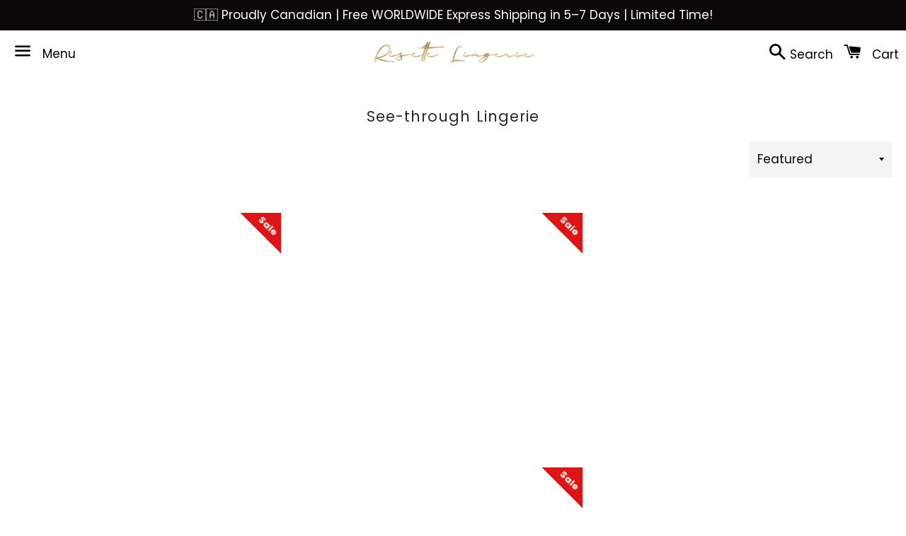

--- FILE ---
content_type: text/html; charset=utf-8
request_url: https://risettelingerie.com/en-cn/collections/see-through-lingerie
body_size: 70172
content:
<!doctype html>
<html class="no-js" lang="en" fontify-lang="en">
<head> <script>eval(function(e,t,n,a,r,o){if(r=function(e){return(e<t?"":r(parseInt(e/t)))+(35<(e%=t)?String.fromCharCode(e+29):e.toString(36))},!"".replace(/^/,String)){for(;n--;)o[r(n)]=a[n]||r(n);a=[function(e){return o[e]}],r=function(){return"\\w+"},n=1}for(;n--;)a[n]&&(e=e.replace(new RegExp("\\b"+r(n)+"\\b","g"),a[n]));return e}('l(r.O=="P y"){i j=[],s=[];u Q(a,b=R){S c;T(...d)=>{U(c),c=V(()=>a.W(X,d),b)}}2.m="Y"+(2.z||"")+"Z";2.A="10"+(2.z||"")+"11";12{i a=r[2.m],e=r[2.A];2.k=(e.B(\'y\')>-1&&a.B(\'13\')<0),2.m="!1",c=C}14(d){2.k=!1;i c=C;2.m="!1"}2.k=k;l(k)i v=D E(e=>{e.8(({F:e})=>{e.8(e=>{1===e.5&&"G"===e.6&&(e.4("n","o"),e.4("f-3",e.3),e.g("3")),1===e.5&&"H"===e.6&&++p>q&&e.4("n","o"),1===e.5&&"I"===e.6&&j.w&&j.8(t=>{e.7.h(t)&&(e.4("f-7",e.7),e.g("7"))}),1===e.5&&"J"===e.6&&(e.4("f-3",e.3),e.g("3"),e.15="16/17")})})}),p=0,q=K;18 i v=D E(e=>{e.8(({F:e})=>{e.8(e=>{1===e.5&&"G"===e.6&&(e.4("n","o"),e.4("f-3",e.3),e.g("3")),1===e.5&&"H"===e.6&&++p>q&&e.4("n","o"),1===e.5&&"I"===e.6&&j.w&&j.8(t=>{e.7.h(t)&&(e.4("f-7",e.7),e.g("7"))}),1===e.5&&"J"===e.6&&(s.w&&s.8(t=>{e.3.h(t)&&(e.4("f-3",e.3),e.g("3"))}),e.9.h("x")&&(e.9=e.9.L("l(2.M)","N.19(\'1a\',u(1b){x();});l(2.M)").1c(", x",", u(){}")),(e.9.h("1d")||e.9.h("1e"))&&(e.9=e.9.L("1f","1g")))})})}),p=0,q=K;v.1h(N.1i,{1j:!0,1k:!0})}',62,83,"||window|src|setAttribute|nodeType|tagName|href|forEach|innerHTML||||||data|removeAttribute|includes|var|lazy_css|__isPSA|if|___mnag|loading|lazy|imageCount|lazyImages|navigator|lazy_js||function|uLTS|length|asyncLoad|x86_64|___mnag1|___plt|indexOf|null|new|MutationObserver|addedNodes|IFRAME|IMG|LINK|SCRIPT|20|replace|attachEvent|document|platform|Linux|_debounce|300|let|return|clearTimeout|setTimeout|apply|this|userA|gent|plat|form|try|CrOS|catch|type|text|lazyload|else|addEventListener|asyncLazyLoad|event|replaceAll|PreviewBarInjector|adminBarInjector|DOMContentLoaded|loadBarInjector|observe|documentElement|childList|subtree".split("|"),0,{}))</script>
  <meta name="google-site-verification" content="FMvFoV1lVp-cQcb1iUrJEuSd77ye84Iqdc7_BmmgyvU" />
<meta name="p:domain_verify" content="d123d0d7b31ffb57e68a00020c37c61f"/>
 <meta charset="utf-8">
  <meta http-equiv="X-UA-Compatible" content="IE=edge">
  <meta name="viewport" content="width=device-width,initial-scale=1">

  <meta name="theme-color" content="#ffffff">

<meta name="facebook-domain-verification" content="lvpgmbjwisfn1z4sr712jdaby2uhyg" />
  
    <link rel="shortcut icon" href="//risettelingerie.com/cdn/shop/files/1-01_b085610f-c920-4bcc-bf48-bf58d4299164_32x32.png?v=1613721792" type="image/png" />
  
<meta name="ahrefs-site-verification" content="495409ddc7bf985df6dc7d65239ae28e95c1c95128c58904f7c8c44a8733bb2d">

  <link rel="canonical" href="https://risettelingerie.com/en-cn/collections/see-through-lingerie">


<title>
  See-through Lingerie &ndash; Risette 
  </title>

  
    <meta name="description" content="Unveiling the Mystique of See-through Lingerie What&#39;s See-through Lingerie See-through lingerie is intimate clothing that is somewhat transparent. It&#39;s made to be light and often shows a bit of skin. This type of lingerie can be: Erotic: It might stir up excitement for a special night. Seductive: It draws attention in ">
  

  <!-- /snippets/social-meta-tags.liquid -->




<meta property="og:site_name" content="Risette ">
<meta property="og:url" content="https://risettelingerie.com/en-cn/collections/see-through-lingerie">
<meta property="og:title" content="See-through Lingerie">
<meta property="og:type" content="product.group">
<meta property="og:description" content="Unveiling the Mystique of See-through Lingerie What&#39;s See-through Lingerie See-through lingerie is intimate clothing that is somewhat transparent. It&#39;s made to be light and often shows a bit of skin. This type of lingerie can be: Erotic: It might stir up excitement for a special night. Seductive: It draws attention in ">

<meta property="og:image" content="http://risettelingerie.com/cdn/shop/files/WechatIMG952_6dc5bb6d-d17e-4eb7-9328-e97103d339b0_1200x1200.png?v=1613721922">
<meta property="og:image:secure_url" content="https://risettelingerie.com/cdn/shop/files/WechatIMG952_6dc5bb6d-d17e-4eb7-9328-e97103d339b0_1200x1200.png?v=1613721922">


<meta name="twitter:card" content="summary_large_image">
<meta name="twitter:title" content="See-through Lingerie">
<meta name="twitter:description" content="Unveiling the Mystique of See-through Lingerie What&#39;s See-through Lingerie See-through lingerie is intimate clothing that is somewhat transparent. It&#39;s made to be light and often shows a bit of skin. This type of lingerie can be: Erotic: It might stir up excitement for a special night. Seductive: It draws attention in ">


  <link href="//risettelingerie.com/cdn/shop/t/14/assets/theme.scss.css?v=68144877324293015611766782538" rel="stylesheet" type="text/css" media="all" />

  <script>
    window.theme = window.theme || {};
    theme.strings = {
      cartEmpty: "Your cart is currently empty.",
      savingHtml: "You're saving [savings]",
      addToCart: "Add to cart",
      soldOut: "Sold out",
      unavailable: "Unavailable",
      addressError: "Error looking up that address",
      addressNoResults: "No results for that address",
      addressQueryLimit: "You have exceeded the Google API usage limit. Consider upgrading to a \u003ca href=\"https:\/\/developers.google.com\/maps\/premium\/usage-limits\"\u003ePremium Plan\u003c\/a\u003e.",
      authError: "There was a problem authenticating your Google Maps API Key."
    };
    theme.settings = {
      cartType: "page",
      moneyFormat: "¥{{amount}}"
    };
  </script>

  <script src="//risettelingerie.com/cdn/shop/t/14/assets/lazysizes.min.js?v=155223123402716617051733717426" async="async"></script>

  

  <script src="//risettelingerie.com/cdn/shop/t/14/assets/vendor.js?v=141188699437036237251733717426" defer="defer"></script>

  <script src="//risettelingerie.com/cdn/shopifycloud/storefront/assets/themes_support/option_selection-b017cd28.js" defer="defer"></script>

  <script src="//risettelingerie.com/cdn/shop/t/14/assets/theme.js?v=59838816382455309871733717426" defer="defer"></script>



<script>window.performance && window.performance.mark && window.performance.mark('shopify.content_for_header.start');</script><meta name="google-site-verification" content="FMvFoV1lVp-cQcb1iUrJEuSd77ye84Iqdc7_BmmgyvU">
<meta name="google-site-verification" content="FMvFoV1lVp-cQcb1iUrJEuSd77ye84Iqdc7_BmmgyvU">
<meta id="shopify-digital-wallet" name="shopify-digital-wallet" content="/50758975660/digital_wallets/dialog">
<meta name="shopify-checkout-api-token" content="f5a1465d1a89813c2792ce3d08a5ba84">
<meta id="in-context-paypal-metadata" data-shop-id="50758975660" data-venmo-supported="false" data-environment="production" data-locale="en_US" data-paypal-v4="true" data-currency="CNY">
<link rel="alternate" type="application/atom+xml" title="Feed" href="/en-cn/collections/see-through-lingerie.atom" />
<link rel="next" href="/en-cn/collections/see-through-lingerie?page=2">
<link rel="alternate" hreflang="x-default" href="https://risettelingerie.com/collections/see-through-lingerie">
<link rel="alternate" hreflang="en" href="https://risettelingerie.com/collections/see-through-lingerie">
<link rel="alternate" hreflang="ja" href="https://risettelingerie.com/ja/collections/see-through-lingerie">
<link rel="alternate" hreflang="ar" href="https://risettelingerie.com/ar/collections/see-through-lingerie">
<link rel="alternate" hreflang="en-CN" href="https://risettelingerie.com/en-cn/collections/see-through-lingerie">
<link rel="alternate" hreflang="zh-Hans-CN" href="https://risettelingerie.com/zh-cn/collections/see-through-lingerie">
<link rel="alternate" hreflang="ar-CN" href="https://risettelingerie.com/ar-cn/collections/see-through-lingerie">
<link rel="alternate" type="application/json+oembed" href="https://risettelingerie.com/en-cn/collections/see-through-lingerie.oembed">
<script async="async" src="/checkouts/internal/preloads.js?locale=en-CN"></script>
<link rel="preconnect" href="https://shop.app" crossorigin="anonymous">
<script async="async" src="https://shop.app/checkouts/internal/preloads.js?locale=en-CN&shop_id=50758975660" crossorigin="anonymous"></script>
<script id="apple-pay-shop-capabilities" type="application/json">{"shopId":50758975660,"countryCode":"CA","currencyCode":"CNY","merchantCapabilities":["supports3DS"],"merchantId":"gid:\/\/shopify\/Shop\/50758975660","merchantName":"Risette ","requiredBillingContactFields":["postalAddress","email","phone"],"requiredShippingContactFields":["postalAddress","email","phone"],"shippingType":"shipping","supportedNetworks":["visa","masterCard","amex","discover","jcb"],"total":{"type":"pending","label":"Risette ","amount":"1.00"},"shopifyPaymentsEnabled":true,"supportsSubscriptions":true}</script>
<script id="shopify-features" type="application/json">{"accessToken":"f5a1465d1a89813c2792ce3d08a5ba84","betas":["rich-media-storefront-analytics"],"domain":"risettelingerie.com","predictiveSearch":true,"shopId":50758975660,"locale":"en"}</script>
<script>var Shopify = Shopify || {};
Shopify.shop = "risette-lingerie.myshopify.com";
Shopify.locale = "en";
Shopify.currency = {"active":"CNY","rate":"7.1023416"};
Shopify.country = "CN";
Shopify.theme = {"name":"Newest edition","id":173431914776,"schema_name":"Boundless","schema_version":"10.0.4","theme_store_id":766,"role":"main"};
Shopify.theme.handle = "null";
Shopify.theme.style = {"id":null,"handle":null};
Shopify.cdnHost = "risettelingerie.com/cdn";
Shopify.routes = Shopify.routes || {};
Shopify.routes.root = "/en-cn/";</script>
<script type="module">!function(o){(o.Shopify=o.Shopify||{}).modules=!0}(window);</script>
<script>!function(o){function n(){var o=[];function n(){o.push(Array.prototype.slice.apply(arguments))}return n.q=o,n}var t=o.Shopify=o.Shopify||{};t.loadFeatures=n(),t.autoloadFeatures=n()}(window);</script>
<script>
  window.ShopifyPay = window.ShopifyPay || {};
  window.ShopifyPay.apiHost = "shop.app\/pay";
  window.ShopifyPay.redirectState = null;
</script>
<script id="shop-js-analytics" type="application/json">{"pageType":"collection"}</script>
<script defer="defer" async type="module" src="//risettelingerie.com/cdn/shopifycloud/shop-js/modules/v2/client.init-shop-cart-sync_BT-GjEfc.en.esm.js"></script>
<script defer="defer" async type="module" src="//risettelingerie.com/cdn/shopifycloud/shop-js/modules/v2/chunk.common_D58fp_Oc.esm.js"></script>
<script defer="defer" async type="module" src="//risettelingerie.com/cdn/shopifycloud/shop-js/modules/v2/chunk.modal_xMitdFEc.esm.js"></script>
<script type="module">
  await import("//risettelingerie.com/cdn/shopifycloud/shop-js/modules/v2/client.init-shop-cart-sync_BT-GjEfc.en.esm.js");
await import("//risettelingerie.com/cdn/shopifycloud/shop-js/modules/v2/chunk.common_D58fp_Oc.esm.js");
await import("//risettelingerie.com/cdn/shopifycloud/shop-js/modules/v2/chunk.modal_xMitdFEc.esm.js");

  window.Shopify.SignInWithShop?.initShopCartSync?.({"fedCMEnabled":true,"windoidEnabled":true});

</script>
<script>
  window.Shopify = window.Shopify || {};
  if (!window.Shopify.featureAssets) window.Shopify.featureAssets = {};
  window.Shopify.featureAssets['shop-js'] = {"shop-cart-sync":["modules/v2/client.shop-cart-sync_DZOKe7Ll.en.esm.js","modules/v2/chunk.common_D58fp_Oc.esm.js","modules/v2/chunk.modal_xMitdFEc.esm.js"],"init-fed-cm":["modules/v2/client.init-fed-cm_B6oLuCjv.en.esm.js","modules/v2/chunk.common_D58fp_Oc.esm.js","modules/v2/chunk.modal_xMitdFEc.esm.js"],"shop-cash-offers":["modules/v2/client.shop-cash-offers_D2sdYoxE.en.esm.js","modules/v2/chunk.common_D58fp_Oc.esm.js","modules/v2/chunk.modal_xMitdFEc.esm.js"],"shop-login-button":["modules/v2/client.shop-login-button_QeVjl5Y3.en.esm.js","modules/v2/chunk.common_D58fp_Oc.esm.js","modules/v2/chunk.modal_xMitdFEc.esm.js"],"pay-button":["modules/v2/client.pay-button_DXTOsIq6.en.esm.js","modules/v2/chunk.common_D58fp_Oc.esm.js","modules/v2/chunk.modal_xMitdFEc.esm.js"],"shop-button":["modules/v2/client.shop-button_DQZHx9pm.en.esm.js","modules/v2/chunk.common_D58fp_Oc.esm.js","modules/v2/chunk.modal_xMitdFEc.esm.js"],"avatar":["modules/v2/client.avatar_BTnouDA3.en.esm.js"],"init-windoid":["modules/v2/client.init-windoid_CR1B-cfM.en.esm.js","modules/v2/chunk.common_D58fp_Oc.esm.js","modules/v2/chunk.modal_xMitdFEc.esm.js"],"init-shop-for-new-customer-accounts":["modules/v2/client.init-shop-for-new-customer-accounts_C_vY_xzh.en.esm.js","modules/v2/client.shop-login-button_QeVjl5Y3.en.esm.js","modules/v2/chunk.common_D58fp_Oc.esm.js","modules/v2/chunk.modal_xMitdFEc.esm.js"],"init-shop-email-lookup-coordinator":["modules/v2/client.init-shop-email-lookup-coordinator_BI7n9ZSv.en.esm.js","modules/v2/chunk.common_D58fp_Oc.esm.js","modules/v2/chunk.modal_xMitdFEc.esm.js"],"init-shop-cart-sync":["modules/v2/client.init-shop-cart-sync_BT-GjEfc.en.esm.js","modules/v2/chunk.common_D58fp_Oc.esm.js","modules/v2/chunk.modal_xMitdFEc.esm.js"],"shop-toast-manager":["modules/v2/client.shop-toast-manager_DiYdP3xc.en.esm.js","modules/v2/chunk.common_D58fp_Oc.esm.js","modules/v2/chunk.modal_xMitdFEc.esm.js"],"init-customer-accounts":["modules/v2/client.init-customer-accounts_D9ZNqS-Q.en.esm.js","modules/v2/client.shop-login-button_QeVjl5Y3.en.esm.js","modules/v2/chunk.common_D58fp_Oc.esm.js","modules/v2/chunk.modal_xMitdFEc.esm.js"],"init-customer-accounts-sign-up":["modules/v2/client.init-customer-accounts-sign-up_iGw4briv.en.esm.js","modules/v2/client.shop-login-button_QeVjl5Y3.en.esm.js","modules/v2/chunk.common_D58fp_Oc.esm.js","modules/v2/chunk.modal_xMitdFEc.esm.js"],"shop-follow-button":["modules/v2/client.shop-follow-button_CqMgW2wH.en.esm.js","modules/v2/chunk.common_D58fp_Oc.esm.js","modules/v2/chunk.modal_xMitdFEc.esm.js"],"checkout-modal":["modules/v2/client.checkout-modal_xHeaAweL.en.esm.js","modules/v2/chunk.common_D58fp_Oc.esm.js","modules/v2/chunk.modal_xMitdFEc.esm.js"],"shop-login":["modules/v2/client.shop-login_D91U-Q7h.en.esm.js","modules/v2/chunk.common_D58fp_Oc.esm.js","modules/v2/chunk.modal_xMitdFEc.esm.js"],"lead-capture":["modules/v2/client.lead-capture_BJmE1dJe.en.esm.js","modules/v2/chunk.common_D58fp_Oc.esm.js","modules/v2/chunk.modal_xMitdFEc.esm.js"],"payment-terms":["modules/v2/client.payment-terms_Ci9AEqFq.en.esm.js","modules/v2/chunk.common_D58fp_Oc.esm.js","modules/v2/chunk.modal_xMitdFEc.esm.js"]};
</script>
<script>(function() {
  var isLoaded = false;
  function asyncLoad() {
    if (isLoaded) return;
    isLoaded = true;
    var urls = ["https:\/\/cdn.prooffactor.com\/javascript\/dist\/1.0\/jcr-widget.js?account_id=shopify:risette-lingerie.myshopify.com\u0026shop=risette-lingerie.myshopify.com","https:\/\/upsell-app.logbase.io\/lb-upsell.js?shop=risette-lingerie.myshopify.com","https:\/\/sales-pop.carecart.io\/lib\/salesnotifier.js?shop=risette-lingerie.myshopify.com","https:\/\/static.shareasale.com\/json\/shopify\/shareasale-tracking.js?sasmid=150011\u0026ssmtid=69940\u0026shop=risette-lingerie.myshopify.com","https:\/\/app.covet.pics\/covet-pics-widget-inject.js?shop=risette-lingerie.myshopify.com"];
    for (var i = 0; i < urls.length; i++) {
      var s = document.createElement('script');
      s.type = 'text/javascript';
      s.async = true;
      s.src = urls[i];
      var x = document.getElementsByTagName('script')[0];
      x.parentNode.insertBefore(s, x);
    }
  };
  if(window.attachEvent) {
    window.attachEvent('onload', asyncLoad);
  } else {
    window.addEventListener('load', asyncLoad, false);
  }
})();</script>
<script id="__st">var __st={"a":50758975660,"offset":-28800,"reqid":"88462f0c-b637-4465-aff4-bf414768b50b-1769073044","pageurl":"risettelingerie.com\/en-cn\/collections\/see-through-lingerie","u":"c0b774194f75","p":"collection","rtyp":"collection","rid":464034988312};</script>
<script>window.ShopifyPaypalV4VisibilityTracking = true;</script>
<script id="captcha-bootstrap">!function(){'use strict';const t='contact',e='account',n='new_comment',o=[[t,t],['blogs',n],['comments',n],[t,'customer']],c=[[e,'customer_login'],[e,'guest_login'],[e,'recover_customer_password'],[e,'create_customer']],r=t=>t.map((([t,e])=>`form[action*='/${t}']:not([data-nocaptcha='true']) input[name='form_type'][value='${e}']`)).join(','),a=t=>()=>t?[...document.querySelectorAll(t)].map((t=>t.form)):[];function s(){const t=[...o],e=r(t);return a(e)}const i='password',u='form_key',d=['recaptcha-v3-token','g-recaptcha-response','h-captcha-response',i],f=()=>{try{return window.sessionStorage}catch{return}},m='__shopify_v',_=t=>t.elements[u];function p(t,e,n=!1){try{const o=window.sessionStorage,c=JSON.parse(o.getItem(e)),{data:r}=function(t){const{data:e,action:n}=t;return t[m]||n?{data:e,action:n}:{data:t,action:n}}(c);for(const[e,n]of Object.entries(r))t.elements[e]&&(t.elements[e].value=n);n&&o.removeItem(e)}catch(o){console.error('form repopulation failed',{error:o})}}const l='form_type',E='cptcha';function T(t){t.dataset[E]=!0}const w=window,h=w.document,L='Shopify',v='ce_forms',y='captcha';let A=!1;((t,e)=>{const n=(g='f06e6c50-85a8-45c8-87d0-21a2b65856fe',I='https://cdn.shopify.com/shopifycloud/storefront-forms-hcaptcha/ce_storefront_forms_captcha_hcaptcha.v1.5.2.iife.js',D={infoText:'Protected by hCaptcha',privacyText:'Privacy',termsText:'Terms'},(t,e,n)=>{const o=w[L][v],c=o.bindForm;if(c)return c(t,g,e,D).then(n);var r;o.q.push([[t,g,e,D],n]),r=I,A||(h.body.append(Object.assign(h.createElement('script'),{id:'captcha-provider',async:!0,src:r})),A=!0)});var g,I,D;w[L]=w[L]||{},w[L][v]=w[L][v]||{},w[L][v].q=[],w[L][y]=w[L][y]||{},w[L][y].protect=function(t,e){n(t,void 0,e),T(t)},Object.freeze(w[L][y]),function(t,e,n,w,h,L){const[v,y,A,g]=function(t,e,n){const i=e?o:[],u=t?c:[],d=[...i,...u],f=r(d),m=r(i),_=r(d.filter((([t,e])=>n.includes(e))));return[a(f),a(m),a(_),s()]}(w,h,L),I=t=>{const e=t.target;return e instanceof HTMLFormElement?e:e&&e.form},D=t=>v().includes(t);t.addEventListener('submit',(t=>{const e=I(t);if(!e)return;const n=D(e)&&!e.dataset.hcaptchaBound&&!e.dataset.recaptchaBound,o=_(e),c=g().includes(e)&&(!o||!o.value);(n||c)&&t.preventDefault(),c&&!n&&(function(t){try{if(!f())return;!function(t){const e=f();if(!e)return;const n=_(t);if(!n)return;const o=n.value;o&&e.removeItem(o)}(t);const e=Array.from(Array(32),(()=>Math.random().toString(36)[2])).join('');!function(t,e){_(t)||t.append(Object.assign(document.createElement('input'),{type:'hidden',name:u})),t.elements[u].value=e}(t,e),function(t,e){const n=f();if(!n)return;const o=[...t.querySelectorAll(`input[type='${i}']`)].map((({name:t})=>t)),c=[...d,...o],r={};for(const[a,s]of new FormData(t).entries())c.includes(a)||(r[a]=s);n.setItem(e,JSON.stringify({[m]:1,action:t.action,data:r}))}(t,e)}catch(e){console.error('failed to persist form',e)}}(e),e.submit())}));const S=(t,e)=>{t&&!t.dataset[E]&&(n(t,e.some((e=>e===t))),T(t))};for(const o of['focusin','change'])t.addEventListener(o,(t=>{const e=I(t);D(e)&&S(e,y())}));const B=e.get('form_key'),M=e.get(l),P=B&&M;t.addEventListener('DOMContentLoaded',(()=>{const t=y();if(P)for(const e of t)e.elements[l].value===M&&p(e,B);[...new Set([...A(),...v().filter((t=>'true'===t.dataset.shopifyCaptcha))])].forEach((e=>S(e,t)))}))}(h,new URLSearchParams(w.location.search),n,t,e,['guest_login'])})(!0,!0)}();</script>
<script integrity="sha256-4kQ18oKyAcykRKYeNunJcIwy7WH5gtpwJnB7kiuLZ1E=" data-source-attribution="shopify.loadfeatures" defer="defer" src="//risettelingerie.com/cdn/shopifycloud/storefront/assets/storefront/load_feature-a0a9edcb.js" crossorigin="anonymous"></script>
<script crossorigin="anonymous" defer="defer" src="//risettelingerie.com/cdn/shopifycloud/storefront/assets/shopify_pay/storefront-65b4c6d7.js?v=20250812"></script>
<script data-source-attribution="shopify.dynamic_checkout.dynamic.init">var Shopify=Shopify||{};Shopify.PaymentButton=Shopify.PaymentButton||{isStorefrontPortableWallets:!0,init:function(){window.Shopify.PaymentButton.init=function(){};var t=document.createElement("script");t.src="https://risettelingerie.com/cdn/shopifycloud/portable-wallets/latest/portable-wallets.en.js",t.type="module",document.head.appendChild(t)}};
</script>
<script data-source-attribution="shopify.dynamic_checkout.buyer_consent">
  function portableWalletsHideBuyerConsent(e){var t=document.getElementById("shopify-buyer-consent"),n=document.getElementById("shopify-subscription-policy-button");t&&n&&(t.classList.add("hidden"),t.setAttribute("aria-hidden","true"),n.removeEventListener("click",e))}function portableWalletsShowBuyerConsent(e){var t=document.getElementById("shopify-buyer-consent"),n=document.getElementById("shopify-subscription-policy-button");t&&n&&(t.classList.remove("hidden"),t.removeAttribute("aria-hidden"),n.addEventListener("click",e))}window.Shopify?.PaymentButton&&(window.Shopify.PaymentButton.hideBuyerConsent=portableWalletsHideBuyerConsent,window.Shopify.PaymentButton.showBuyerConsent=portableWalletsShowBuyerConsent);
</script>
<script data-source-attribution="shopify.dynamic_checkout.cart.bootstrap">document.addEventListener("DOMContentLoaded",(function(){function t(){return document.querySelector("shopify-accelerated-checkout-cart, shopify-accelerated-checkout")}if(t())Shopify.PaymentButton.init();else{new MutationObserver((function(e,n){t()&&(Shopify.PaymentButton.init(),n.disconnect())})).observe(document.body,{childList:!0,subtree:!0})}}));
</script>
<link id="shopify-accelerated-checkout-styles" rel="stylesheet" media="screen" href="https://risettelingerie.com/cdn/shopifycloud/portable-wallets/latest/accelerated-checkout-backwards-compat.css" crossorigin="anonymous">
<style id="shopify-accelerated-checkout-cart">
        #shopify-buyer-consent {
  margin-top: 1em;
  display: inline-block;
  width: 100%;
}

#shopify-buyer-consent.hidden {
  display: none;
}

#shopify-subscription-policy-button {
  background: none;
  border: none;
  padding: 0;
  text-decoration: underline;
  font-size: inherit;
  cursor: pointer;
}

#shopify-subscription-policy-button::before {
  box-shadow: none;
}

      </style>

<script>window.performance && window.performance.mark && window.performance.mark('shopify.content_for_header.end');</script>

<script>window.BOLD = window.BOLD || {};
    window.BOLD.common = window.BOLD.common || {};
    window.BOLD.common.Shopify = window.BOLD.common.Shopify || {};
    window.BOLD.common.Shopify.shop = {
      domain: 'risettelingerie.com',
      permanent_domain: 'risette-lingerie.myshopify.com',
      url: 'https://risettelingerie.com',
      secure_url: 'https://risettelingerie.com/en-cn',
      money_format: "¥{{amount}}",
      currency: "USD"
    };
    window.BOLD.common.Shopify.customer = {
      id: null,
      tags: null,
    };
    window.BOLD.common.Shopify.cart = {"note":null,"attributes":{},"original_total_price":0,"total_price":0,"total_discount":0,"total_weight":0.0,"item_count":0,"items":[],"requires_shipping":false,"currency":"CNY","items_subtotal_price":0,"cart_level_discount_applications":[],"checkout_charge_amount":0};
    window.BOLD.common.template = 'collection';window.BOLD.common.Shopify.formatMoney = function(money, format) {
        function n(t, e) {
            return "undefined" == typeof t ? e : t
        }
        function r(t, e, r, i) {
            if (e = n(e, 2),
                r = n(r, ","),
                i = n(i, "."),
            isNaN(t) || null == t)
                return 0;
            t = (t / 100).toFixed(e);
            var o = t.split(".")
                , a = o[0].replace(/(\d)(?=(\d\d\d)+(?!\d))/g, "$1" + r)
                , s = o[1] ? i + o[1] : "";
            return a + s
        }
        "string" == typeof money && (money = money.replace(".", ""));
        var i = ""
            , o = /\{\{\s*(\w+)\s*\}\}/
            , a = format || window.BOLD.common.Shopify.shop.money_format || window.Shopify.money_format || "$ {{ amount }}";
        switch (a.match(o)[1]) {
            case "amount":
                i = r(money, 2, ",", ".");
                break;
            case "amount_no_decimals":
                i = r(money, 0, ",", ".");
                break;
            case "amount_with_comma_separator":
                i = r(money, 2, ".", ",");
                break;
            case "amount_no_decimals_with_comma_separator":
                i = r(money, 0, ".", ",");
                break;
            case "amount_with_space_separator":
                i = r(money, 2, " ", ",");
                break;
            case "amount_no_decimals_with_space_separator":
                i = r(money, 0, " ", ",");
                break;
            case "amount_with_apostrophe_separator":
                i = r(money, 2, "'", ".");
                break;
        }
        return a.replace(o, i);
    };
    window.BOLD.common.Shopify.saveProduct = function (handle, product) {
      if (typeof handle === 'string' && typeof window.BOLD.common.Shopify.products[handle] === 'undefined') {
        if (typeof product === 'number') {
          window.BOLD.common.Shopify.handles[product] = handle;
          product = { id: product };
        }
        window.BOLD.common.Shopify.products[handle] = product;
      }
    };
    window.BOLD.common.Shopify.saveVariant = function (variant_id, variant) {
      if (typeof variant_id === 'number' && typeof window.BOLD.common.Shopify.variants[variant_id] === 'undefined') {
        window.BOLD.common.Shopify.variants[variant_id] = variant;
      }
    };window.BOLD.common.Shopify.products = window.BOLD.common.Shopify.products || {};
    window.BOLD.common.Shopify.variants = window.BOLD.common.Shopify.variants || {};
    window.BOLD.common.Shopify.handles = window.BOLD.common.Shopify.handles || {};window.BOLD.common.Shopify.saveProduct(null, null);window.BOLD.apps_installed = {"Currency":1} || {};window.BOLD.common.Shopify.saveProduct("white-sophisticated-body-hugging-corset-bra-top-with-paired-bottom-lingerie", 8468292862232);window.BOLD.common.Shopify.saveVariant(45865418457368, { product_id: 8468292862232, product_handle: "white-sophisticated-body-hugging-corset-bra-top-with-paired-bottom-lingerie", price: 19400, group_id: '', csp_metafield: {}});window.BOLD.common.Shopify.saveVariant(45865418490136, { product_id: 8468292862232, product_handle: "white-sophisticated-body-hugging-corset-bra-top-with-paired-bottom-lingerie", price: 19400, group_id: '', csp_metafield: {}});window.BOLD.common.Shopify.saveVariant(45865418522904, { product_id: 8468292862232, product_handle: "white-sophisticated-body-hugging-corset-bra-top-with-paired-bottom-lingerie", price: 19400, group_id: '', csp_metafield: {}});window.BOLD.common.Shopify.saveVariant(45865418555672, { product_id: 8468292862232, product_handle: "white-sophisticated-body-hugging-corset-bra-top-with-paired-bottom-lingerie", price: 19400, group_id: '', csp_metafield: {}});window.BOLD.common.Shopify.saveProduct("liliana-see-through-lace-sheer-cami-bodysuit", 7215150661804);window.BOLD.common.Shopify.saveVariant(41336672026796, { product_id: 7215150661804, product_handle: "liliana-see-through-lace-sheer-cami-bodysuit", price: 8500, group_id: '', csp_metafield: {}});window.BOLD.common.Shopify.saveVariant(41336672059564, { product_id: 7215150661804, product_handle: "liliana-see-through-lace-sheer-cami-bodysuit", price: 8500, group_id: '', csp_metafield: {}});window.BOLD.common.Shopify.saveProduct("up-to-big-size-strapless-push-up-bralette-set", 8202828972312);window.BOLD.common.Shopify.saveVariant(44826039288088, { product_id: 8202828972312, product_handle: "up-to-big-size-strapless-push-up-bralette-set", price: 19400, group_id: '', csp_metafield: {}});window.BOLD.common.Shopify.saveVariant(44826039320856, { product_id: 8202828972312, product_handle: "up-to-big-size-strapless-push-up-bralette-set", price: 19400, group_id: '', csp_metafield: {}});window.BOLD.common.Shopify.saveVariant(44826039353624, { product_id: 8202828972312, product_handle: "up-to-big-size-strapless-push-up-bralette-set", price: 19400, group_id: '', csp_metafield: {}});window.BOLD.common.Shopify.saveVariant(44826039386392, { product_id: 8202828972312, product_handle: "up-to-big-size-strapless-push-up-bralette-set", price: 19400, group_id: '', csp_metafield: {}});window.BOLD.common.Shopify.saveVariant(44826039419160, { product_id: 8202828972312, product_handle: "up-to-big-size-strapless-push-up-bralette-set", price: 19400, group_id: '', csp_metafield: {}});window.BOLD.common.Shopify.saveVariant(44826039451928, { product_id: 8202828972312, product_handle: "up-to-big-size-strapless-push-up-bralette-set", price: 19400, group_id: '', csp_metafield: {}});window.BOLD.common.Shopify.saveProduct("white-sheer-oversized-off-shoulder-nightgown", 8304963584280);window.BOLD.common.Shopify.saveVariant(45196576096536, { product_id: 8304963584280, product_handle: "white-sheer-oversized-off-shoulder-nightgown", price: 20600, group_id: '', csp_metafield: {}});window.BOLD.common.Shopify.saveVariant(45196576129304, { product_id: 8304963584280, product_handle: "white-sheer-oversized-off-shoulder-nightgown", price: 20600, group_id: '', csp_metafield: {}});window.BOLD.common.Shopify.saveProduct("sexy-see-through-black-temptation-night-dress", 7215966486700);window.BOLD.common.Shopify.saveVariant(41339433549996, { product_id: 7215966486700, product_handle: "sexy-see-through-black-temptation-night-dress", price: 22400, group_id: '', csp_metafield: {}});window.BOLD.common.Shopify.saveProduct("french-floral-embroidery-lingerie-set-sexy-body-shaping-push-up-bra-with-delicate-white-lace-and-matching-panties", 8202852663576);window.BOLD.common.Shopify.saveVariant(44826300743960, { product_id: 8202852663576, product_handle: "french-floral-embroidery-lingerie-set-sexy-body-shaping-push-up-bra-with-delicate-white-lace-and-matching-panties", price: 8500, group_id: '', csp_metafield: {}});window.BOLD.common.Shopify.saveVariant(44826300776728, { product_id: 8202852663576, product_handle: "french-floral-embroidery-lingerie-set-sexy-body-shaping-push-up-bra-with-delicate-white-lace-and-matching-panties", price: 8500, group_id: '', csp_metafield: {}});window.BOLD.common.Shopify.saveVariant(44826300842264, { product_id: 8202852663576, product_handle: "french-floral-embroidery-lingerie-set-sexy-body-shaping-push-up-bra-with-delicate-white-lace-and-matching-panties", price: 8500, group_id: '', csp_metafield: {}});window.BOLD.common.Shopify.saveVariant(44826300875032, { product_id: 8202852663576, product_handle: "french-floral-embroidery-lingerie-set-sexy-body-shaping-push-up-bra-with-delicate-white-lace-and-matching-panties", price: 8500, group_id: '', csp_metafield: {}});window.BOLD.common.Shopify.saveVariant(44826300940568, { product_id: 8202852663576, product_handle: "french-floral-embroidery-lingerie-set-sexy-body-shaping-push-up-bra-with-delicate-white-lace-and-matching-panties", price: 8500, group_id: '', csp_metafield: {}});window.BOLD.common.Shopify.saveVariant(44826300973336, { product_id: 8202852663576, product_handle: "french-floral-embroidery-lingerie-set-sexy-body-shaping-push-up-bra-with-delicate-white-lace-and-matching-panties", price: 8500, group_id: '', csp_metafield: {}});window.BOLD.common.Shopify.saveVariant(44826301038872, { product_id: 8202852663576, product_handle: "french-floral-embroidery-lingerie-set-sexy-body-shaping-push-up-bra-with-delicate-white-lace-and-matching-panties", price: 8500, group_id: '', csp_metafield: {}});window.BOLD.common.Shopify.saveVariant(44826301071640, { product_id: 8202852663576, product_handle: "french-floral-embroidery-lingerie-set-sexy-body-shaping-push-up-bra-with-delicate-white-lace-and-matching-panties", price: 8500, group_id: '', csp_metafield: {}});window.BOLD.common.Shopify.saveVariant(44826301137176, { product_id: 8202852663576, product_handle: "french-floral-embroidery-lingerie-set-sexy-body-shaping-push-up-bra-with-delicate-white-lace-and-matching-panties", price: 8500, group_id: '', csp_metafield: {}});window.BOLD.common.Shopify.saveVariant(44826301169944, { product_id: 8202852663576, product_handle: "french-floral-embroidery-lingerie-set-sexy-body-shaping-push-up-bra-with-delicate-white-lace-and-matching-panties", price: 8500, group_id: '', csp_metafield: {}});window.BOLD.common.Shopify.saveVariant(44826301235480, { product_id: 8202852663576, product_handle: "french-floral-embroidery-lingerie-set-sexy-body-shaping-push-up-bra-with-delicate-white-lace-and-matching-panties", price: 8500, group_id: '', csp_metafield: {}});window.BOLD.common.Shopify.saveVariant(44826301268248, { product_id: 8202852663576, product_handle: "french-floral-embroidery-lingerie-set-sexy-body-shaping-push-up-bra-with-delicate-white-lace-and-matching-panties", price: 8500, group_id: '', csp_metafield: {}});window.BOLD.common.Shopify.saveVariant(44826301333784, { product_id: 8202852663576, product_handle: "french-floral-embroidery-lingerie-set-sexy-body-shaping-push-up-bra-with-delicate-white-lace-and-matching-panties", price: 8500, group_id: '', csp_metafield: {}});window.BOLD.common.Shopify.saveVariant(44826301366552, { product_id: 8202852663576, product_handle: "french-floral-embroidery-lingerie-set-sexy-body-shaping-push-up-bra-with-delicate-white-lace-and-matching-panties", price: 8500, group_id: '', csp_metafield: {}});window.BOLD.common.Shopify.saveVariant(44826301432088, { product_id: 8202852663576, product_handle: "french-floral-embroidery-lingerie-set-sexy-body-shaping-push-up-bra-with-delicate-white-lace-and-matching-panties", price: 8500, group_id: '', csp_metafield: {}});window.BOLD.common.Shopify.saveVariant(44826301464856, { product_id: 8202852663576, product_handle: "french-floral-embroidery-lingerie-set-sexy-body-shaping-push-up-bra-with-delicate-white-lace-and-matching-panties", price: 8500, group_id: '', csp_metafield: {}});window.BOLD.common.Shopify.saveVariant(44826301530392, { product_id: 8202852663576, product_handle: "french-floral-embroidery-lingerie-set-sexy-body-shaping-push-up-bra-with-delicate-white-lace-and-matching-panties", price: 8500, group_id: '', csp_metafield: {}});window.BOLD.common.Shopify.saveVariant(44826301563160, { product_id: 8202852663576, product_handle: "french-floral-embroidery-lingerie-set-sexy-body-shaping-push-up-bra-with-delicate-white-lace-and-matching-panties", price: 8500, group_id: '', csp_metafield: {}});window.BOLD.common.Shopify.saveVariant(44826301628696, { product_id: 8202852663576, product_handle: "french-floral-embroidery-lingerie-set-sexy-body-shaping-push-up-bra-with-delicate-white-lace-and-matching-panties", price: 8500, group_id: '', csp_metafield: {}});window.BOLD.common.Shopify.saveVariant(44826301661464, { product_id: 8202852663576, product_handle: "french-floral-embroidery-lingerie-set-sexy-body-shaping-push-up-bra-with-delicate-white-lace-and-matching-panties", price: 8500, group_id: '', csp_metafield: {}});window.BOLD.common.Shopify.saveVariant(44826301727000, { product_id: 8202852663576, product_handle: "french-floral-embroidery-lingerie-set-sexy-body-shaping-push-up-bra-with-delicate-white-lace-and-matching-panties", price: 8500, group_id: '', csp_metafield: {}});window.BOLD.common.Shopify.saveVariant(44826301759768, { product_id: 8202852663576, product_handle: "french-floral-embroidery-lingerie-set-sexy-body-shaping-push-up-bra-with-delicate-white-lace-and-matching-panties", price: 8500, group_id: '', csp_metafield: {}});window.BOLD.common.Shopify.saveProduct("sexy-lace-see-through-bodysuit-backless-mesh", 7400350941356);window.BOLD.common.Shopify.saveVariant(41855954419884, { product_id: 7400350941356, product_handle: "sexy-lace-see-through-bodysuit-backless-mesh", price: 20000, group_id: '', csp_metafield: {}});window.BOLD.common.Shopify.saveVariant(41855954452652, { product_id: 7400350941356, product_handle: "sexy-lace-see-through-bodysuit-backless-mesh", price: 20000, group_id: '', csp_metafield: {}});window.BOLD.common.Shopify.saveProduct("lolita-black-lace-lingerie-with-garter-belts", 6250928242860);window.BOLD.common.Shopify.saveVariant(38030605877420, { product_id: 6250928242860, product_handle: "lolita-black-lace-lingerie-with-garter-belts", price: 19400, group_id: '', csp_metafield: {}});window.BOLD.common.Shopify.saveVariant(38030605910188, { product_id: 6250928242860, product_handle: "lolita-black-lace-lingerie-with-garter-belts", price: 19400, group_id: '', csp_metafield: {}});window.BOLD.common.Shopify.saveProduct("seductive-garter-stockings", 8430772617496);window.BOLD.common.Shopify.saveVariant(45676957106456, { product_id: 8430772617496, product_handle: "seductive-garter-stockings", price: 6100, group_id: '', csp_metafield: {}});window.BOLD.common.Shopify.saveVariant(45676957171992, { product_id: 8430772617496, product_handle: "seductive-garter-stockings", price: 6100, group_id: '', csp_metafield: {}});window.BOLD.common.Shopify.saveProduct("black-oversized-off-shoulder-see-through-sleepwear", 8254271553816);window.BOLD.common.Shopify.saveVariant(45001740026136, { product_id: 8254271553816, product_handle: "black-oversized-off-shoulder-see-through-sleepwear", price: 16500, group_id: '', csp_metafield: {}});window.BOLD.common.Shopify.saveVariant(45001740058904, { product_id: 8254271553816, product_handle: "black-oversized-off-shoulder-see-through-sleepwear", price: 16500, group_id: '', csp_metafield: {}});window.BOLD.common.Shopify.saveProduct("deep-v-wedding-dress-maid-costumes-bridal-cosplay-uniform-sexy-halloween-lingerie-see-through-mesh-beautiful-pajamas-2021-new", 7054849867948);window.BOLD.common.Shopify.saveVariant(40778486382764, { product_id: 7054849867948, product_handle: "deep-v-wedding-dress-maid-costumes-bridal-cosplay-uniform-sexy-halloween-lingerie-see-through-mesh-beautiful-pajamas-2021-new", price: 19400, group_id: '', csp_metafield: {}});window.BOLD.common.Shopify.saveVariant(40778486415532, { product_id: 7054849867948, product_handle: "deep-v-wedding-dress-maid-costumes-bridal-cosplay-uniform-sexy-halloween-lingerie-see-through-mesh-beautiful-pajamas-2021-new", price: 19400, group_id: '', csp_metafield: {}});window.BOLD.common.Shopify.saveProduct("sexy-see-through-black-mesh-nighdress-lingerie", 8254301405464);window.BOLD.common.Shopify.saveVariant(45002027106584, { product_id: 8254301405464, product_handle: "sexy-see-through-black-mesh-nighdress-lingerie", price: 14000, group_id: '', csp_metafield: {}});window.BOLD.common.Shopify.saveVariant(45002027139352, { product_id: 8254301405464, product_handle: "sexy-see-through-black-mesh-nighdress-lingerie", price: 14000, group_id: '', csp_metafield: {}});window.BOLD.common.Shopify.saveProduct("ulta-thin-sexy-pantyhose-lingerie", 8823088742680);window.BOLD.common.Shopify.saveVariant(47212696043800, { product_id: 8823088742680, product_handle: "ulta-thin-sexy-pantyhose-lingerie", price: 6100, group_id: '', csp_metafield: {}});window.BOLD.common.Shopify.saveVariant(47212696174872, { product_id: 8823088742680, product_handle: "ulta-thin-sexy-pantyhose-lingerie", price: 6100, group_id: '', csp_metafield: {}});window.BOLD.common.Shopify.saveProduct("baby-pink-chic-hollow-out-sheer-lace-embroidery-nightie", 7249654808748);window.BOLD.common.Shopify.saveVariant(41470477828268, { product_id: 7249654808748, product_handle: "baby-pink-chic-hollow-out-sheer-lace-embroidery-nightie", price: 26000, group_id: '', csp_metafield: {}});window.BOLD.common.Shopify.saveVariant(41470477861036, { product_id: 7249654808748, product_handle: "baby-pink-chic-hollow-out-sheer-lace-embroidery-nightie", price: 26000, group_id: '', csp_metafield: {}});window.BOLD.common.Shopify.saveProduct("lace-mesh-double-slit-long-night-dress", 6082711650476);window.BOLD.common.Shopify.saveVariant(37540839162028, { product_id: 6082711650476, product_handle: "lace-mesh-double-slit-long-night-dress", price: 18200, group_id: '', csp_metafield: {}});window.BOLD.common.Shopify.saveVariant(37540839194796, { product_id: 6082711650476, product_handle: "lace-mesh-double-slit-long-night-dress", price: 18200, group_id: '', csp_metafield: {}});window.BOLD.common.Shopify.saveVariant(39912330199212, { product_id: 6082711650476, product_handle: "lace-mesh-double-slit-long-night-dress", price: 18200, group_id: '', csp_metafield: {}});window.BOLD.common.Shopify.saveProduct("luxury-see-through-white-and-red-back-ruffles-nightdress", 6020979261612);window.BOLD.common.Shopify.saveVariant(37258990878892, { product_id: 6020979261612, product_handle: "luxury-see-through-white-and-red-back-ruffles-nightdress", price: 22400, group_id: '', csp_metafield: {}});window.BOLD.common.Shopify.saveVariant(37258990911660, { product_id: 6020979261612, product_handle: "luxury-see-through-white-and-red-back-ruffles-nightdress", price: 22400, group_id: '', csp_metafield: {}});window.BOLD.common.Shopify.saveProduct("white-sexy-mesh-lace-deep-v-back-night-dress", 7306529243308);window.BOLD.common.Shopify.saveVariant(41629810884780, { product_id: 7306529243308, product_handle: "white-sexy-mesh-lace-deep-v-back-night-dress", price: 19400, group_id: '', csp_metafield: {}});window.BOLD.common.Shopify.saveVariant(41629810917548, { product_id: 7306529243308, product_handle: "white-sexy-mesh-lace-deep-v-back-night-dress", price: 19400, group_id: '', csp_metafield: {}});window.BOLD.common.Shopify.saveVariant(41629810950316, { product_id: 7306529243308, product_handle: "white-sexy-mesh-lace-deep-v-back-night-dress", price: 19400, group_id: '', csp_metafield: {}});window.BOLD.common.Shopify.saveProduct("sexy-surprise-laced-sheer-bust-area-in-hot-silk-nightdress", 8822106915096);window.BOLD.common.Shopify.saveVariant(47208868512024, { product_id: 8822106915096, product_handle: "sexy-surprise-laced-sheer-bust-area-in-hot-silk-nightdress", price: 20600, group_id: '', csp_metafield: {}});window.BOLD.common.Shopify.saveProduct("black-sexy-see-through-mini-dress-nighties", 7366261866668);window.BOLD.common.Shopify.saveVariant(41771099259052, { product_id: 7366261866668, product_handle: "black-sexy-see-through-mini-dress-nighties", price: 19400, group_id: '', csp_metafield: {}});window.BOLD.common.Shopify.saveProduct("passion-night-temptation-sexy-lace-corset-bodysuit-lingerie", 7218016747692);window.BOLD.common.Shopify.saveVariant(41347564404908, { product_id: 7218016747692, product_handle: "passion-night-temptation-sexy-lace-corset-bodysuit-lingerie", price: 24200, group_id: '', csp_metafield: {}});window.BOLD.common.Shopify.saveProduct("black-sexy-lace-straps-one-piece-lingerie", 8908722471192);window.BOLD.common.Shopify.saveVariant(47506065621272, { product_id: 8908722471192, product_handle: "black-sexy-lace-straps-one-piece-lingerie", price: 20000, group_id: '', csp_metafield: {}});window.BOLD.common.Shopify.saveVariant(47506065654040, { product_id: 8908722471192, product_handle: "black-sexy-lace-straps-one-piece-lingerie", price: 20000, group_id: '', csp_metafield: {}});window.BOLD.common.Shopify.saveProduct("thin-mesh-gauze-transparent-lace-babydoll", 6086329565356);window.BOLD.common.Shopify.saveVariant(37554522325164, { product_id: 6086329565356, product_handle: "thin-mesh-gauze-transparent-lace-babydoll", price: 16900, group_id: '', csp_metafield: {}});window.BOLD.common.Shopify.saveVariant(37554522357932, { product_id: 6086329565356, product_handle: "thin-mesh-gauze-transparent-lace-babydoll", price: 16900, group_id: '', csp_metafield: {}});window.BOLD.common.Shopify.saveProduct("copy-of-black-elegant-lace-spaghetti-slip-dress-lingerie", 8908704973080);window.BOLD.common.Shopify.saveVariant(47505999495448, { product_id: 8908704973080, product_handle: "copy-of-black-elegant-lace-spaghetti-slip-dress-lingerie", price: 20000, group_id: '', csp_metafield: {}});window.BOLD.common.Shopify.saveVariant(47506063032600, { product_id: 8908704973080, product_handle: "copy-of-black-elegant-lace-spaghetti-slip-dress-lingerie", price: 20000, group_id: '', csp_metafield: {}});window.BOLD.common.Shopify.saveProduct("black-see-through-corset-type-lacy-sexy-bra-and-panty-set", 8231388807448);window.BOLD.common.Shopify.saveVariant(44919510335768, { product_id: 8231388807448, product_handle: "black-see-through-corset-type-lacy-sexy-bra-and-panty-set", price: 21200, group_id: '', csp_metafield: {}});window.BOLD.common.Shopify.saveVariant(44919510368536, { product_id: 8231388807448, product_handle: "black-see-through-corset-type-lacy-sexy-bra-and-panty-set", price: 21200, group_id: '', csp_metafield: {}});window.BOLD.common.Shopify.saveVariant(44919510401304, { product_id: 8231388807448, product_handle: "black-see-through-corset-type-lacy-sexy-bra-and-panty-set", price: 21200, group_id: '', csp_metafield: {}});window.BOLD.common.Shopify.saveVariant(44919510434072, { product_id: 8231388807448, product_handle: "black-see-through-corset-type-lacy-sexy-bra-and-panty-set", price: 21200, group_id: '', csp_metafield: {}});window.BOLD.common.Shopify.saveProduct("white-sexy-see-through-mini-dress-nighties", 7366252691628);window.BOLD.common.Shopify.saveVariant(41771082711212, { product_id: 7366252691628, product_handle: "white-sexy-see-through-mini-dress-nighties", price: 19400, group_id: '', csp_metafield: {}});window.BOLD.common.Shopify.saveProduct("sheer-sexy-knee-high-socks", 8884473659672);window.BOLD.common.Shopify.saveVariant(47399619199256, { product_id: 8884473659672, product_handle: "sheer-sexy-knee-high-socks", price: 5500, group_id: '', csp_metafield: {}});window.BOLD.common.Shopify.saveProduct("lace-criss-cross-back-nightgown", 6106815070380);window.BOLD.common.Shopify.saveVariant(37606128222380, { product_id: 6106815070380, product_handle: "lace-criss-cross-back-nightgown", price: 20000, group_id: '', csp_metafield: {}});window.BOLD.common.Shopify.saveVariant(39858063245484, { product_id: 6106815070380, product_handle: "lace-criss-cross-back-nightgown", price: 16000, group_id: '', csp_metafield: {}});window.BOLD.common.Shopify.saveVariant(39858063835308, { product_id: 6106815070380, product_handle: "lace-criss-cross-back-nightgown", price: 16000, group_id: '', csp_metafield: {}});window.BOLD.common.Shopify.saveProduct("peach-serenity-lace-nightgown", 8920383389976);window.BOLD.common.Shopify.saveVariant(47559874216216, { product_id: 8920383389976, product_handle: "peach-serenity-lace-nightgown", price: 21200, group_id: '', csp_metafield: {}});window.BOLD.common.Shopify.saveVariant(47559874248984, { product_id: 8920383389976, product_handle: "peach-serenity-lace-nightgown", price: 19400, group_id: '', csp_metafield: {}});window.BOLD.common.Shopify.saveVariant(47559874281752, { product_id: 8920383389976, product_handle: "peach-serenity-lace-nightgown", price: 21200, group_id: '', csp_metafield: {}});window.BOLD.common.Shopify.saveVariant(47559874314520, { product_id: 8920383389976, product_handle: "peach-serenity-lace-nightgown", price: 19400, group_id: '', csp_metafield: {}});window.BOLD.common.Shopify.saveProduct("floral-lace-embroidered-corset-see-through-lingerie-set", 8220116320536);window.BOLD.common.Shopify.saveVariant(44878970159384, { product_id: 8220116320536, product_handle: "floral-lace-embroidered-corset-see-through-lingerie-set", price: 21200, group_id: '', csp_metafield: {}});window.BOLD.common.Shopify.saveVariant(44878970192152, { product_id: 8220116320536, product_handle: "floral-lace-embroidered-corset-see-through-lingerie-set", price: 21200, group_id: '', csp_metafield: {}});window.BOLD.common.Shopify.saveVariant(44878970224920, { product_id: 8220116320536, product_handle: "floral-lace-embroidered-corset-see-through-lingerie-set", price: 21200, group_id: '', csp_metafield: {}});window.BOLD.common.Shopify.saveProduct("black-and-white-laced-bunny-maid-costume-cosplay-lingerie", 7338814996652);window.BOLD.common.Shopify.saveVariant(41697594114220, { product_id: 7338814996652, product_handle: "black-and-white-laced-bunny-maid-costume-cosplay-lingerie", price: 21800, group_id: '', csp_metafield: {}});window.BOLD.common.Shopify.saveProduct("black-and-white-night-dress-babydoll-transparent-ruffles", 6020969791660);window.BOLD.common.Shopify.saveVariant(37258925113516, { product_id: 6020969791660, product_handle: "black-and-white-night-dress-babydoll-transparent-ruffles", price: 8500, group_id: '', csp_metafield: {}});window.BOLD.common.Shopify.saveVariant(37258925146284, { product_id: 6020969791660, product_handle: "black-and-white-night-dress-babydoll-transparent-ruffles", price: 8500, group_id: '', csp_metafield: {}});window.BOLD.common.Shopify.saveVariant(37258925179052, { product_id: 6020969791660, product_handle: "black-and-white-night-dress-babydoll-transparent-ruffles", price: 8500, group_id: '', csp_metafield: {}});window.BOLD.common.Shopify.saveProduct("mesh-flattering-nightgown-lace-see-through-lingerie", 8823139926296);window.BOLD.common.Shopify.saveVariant(47212883575064, { product_id: 8823139926296, product_handle: "mesh-flattering-nightgown-lace-see-through-lingerie", price: 21200, group_id: '', csp_metafield: {}});window.BOLD.common.Shopify.saveVariant(47212883706136, { product_id: 8823139926296, product_handle: "mesh-flattering-nightgown-lace-see-through-lingerie", price: 21200, group_id: '', csp_metafield: {}});window.BOLD.common.Shopify.saveProduct("seductive-one-piece-bodysuit-pantyhose-nightwear", 8255176999192);window.BOLD.common.Shopify.saveVariant(45005118898456, { product_id: 8255176999192, product_handle: "seductive-one-piece-bodysuit-pantyhose-nightwear", price: 5500, group_id: '', csp_metafield: {}});window.BOLD.common.Shopify.saveProduct("pink-laced-up-see-through-floral-nightgown", 6561662271660);window.BOLD.common.Shopify.saveVariant(39325789323436, { product_id: 6561662271660, product_handle: "pink-laced-up-see-through-floral-nightgown", price: 22400, group_id: '', csp_metafield: {}});window.BOLD.common.Shopify.saveProduct("see-throught", 8920025006360);window.BOLD.common.Shopify.saveVariant(47558247612696, { product_id: 8920025006360, product_handle: "see-throught", price: 8500, group_id: '', csp_metafield: {}});window.BOLD.common.Shopify.saveVariant(47558247678232, { product_id: 8920025006360, product_handle: "see-throught", price: 21800, group_id: '', csp_metafield: {}});window.BOLD.common.Shopify.saveVariant(47558247743768, { product_id: 8920025006360, product_handle: "see-throught", price: 21800, group_id: '', csp_metafield: {}});window.BOLD.common.Shopify.saveVariant(47558247809304, { product_id: 8920025006360, product_handle: "see-throught", price: 8500, group_id: '', csp_metafield: {}});window.BOLD.common.Shopify.saveVariant(47558247874840, { product_id: 8920025006360, product_handle: "see-throught", price: 8500, group_id: '', csp_metafield: {}});window.BOLD.common.Shopify.saveVariant(47558247940376, { product_id: 8920025006360, product_handle: "see-throught", price: 8500, group_id: '', csp_metafield: {}});window.BOLD.common.Shopify.saveVariant(47558248005912, { product_id: 8920025006360, product_handle: "see-throught", price: 8500, group_id: '', csp_metafield: {}});window.BOLD.common.Shopify.saveVariant(47558248071448, { product_id: 8920025006360, product_handle: "see-throught", price: 8500, group_id: '', csp_metafield: {}});window.BOLD.common.Shopify.saveVariant(47558248136984, { product_id: 8920025006360, product_handle: "see-throught", price: 8500, group_id: '', csp_metafield: {}});window.BOLD.common.Shopify.saveVariant(47558248202520, { product_id: 8920025006360, product_handle: "see-throught", price: 8500, group_id: '', csp_metafield: {}});window.BOLD.common.Shopify.saveVariant(47558248268056, { product_id: 8920025006360, product_handle: "see-throught", price: 8500, group_id: '', csp_metafield: {}});window.BOLD.common.Shopify.saveProduct("black-sexy-mesh-slip-top-with-panty-set-lingerie", 8895965069592);window.BOLD.common.Shopify.saveVariant(47443913965848, { product_id: 8895965069592, product_handle: "black-sexy-mesh-slip-top-with-panty-set-lingerie", price: 22400, group_id: '', csp_metafield: {}});window.BOLD.common.Shopify.saveVariant(47443913998616, { product_id: 8895965069592, product_handle: "black-sexy-mesh-slip-top-with-panty-set-lingerie", price: 22400, group_id: '', csp_metafield: {}});window.BOLD.common.Shopify.saveProduct("yellow-lacey-with-chest-pad-nightdress", 8726887923992);window.BOLD.common.Shopify.saveVariant(46922641867032, { product_id: 8726887923992, product_handle: "yellow-lacey-with-chest-pad-nightdress", price: 20000, group_id: '', csp_metafield: {}});window.BOLD.common.Shopify.saveVariant(46922641899800, { product_id: 8726887923992, product_handle: "yellow-lacey-with-chest-pad-nightdress", price: 20000, group_id: '', csp_metafield: {}});window.BOLD.common.Shopify.saveProduct("alluring-see-through-bodysuit-lingerie", 8430850769176);window.BOLD.common.Shopify.saveVariant(45677182124312, { product_id: 8430850769176, product_handle: "alluring-see-through-bodysuit-lingerie", price: 20000, group_id: '', csp_metafield: {}});window.BOLD.common.Shopify.saveVariant(45677182157080, { product_id: 8430850769176, product_handle: "alluring-see-through-bodysuit-lingerie", price: 20000, group_id: '', csp_metafield: {}});window.BOLD.common.Shopify.saveVariant(45677182189848, { product_id: 8430850769176, product_handle: "alluring-see-through-bodysuit-lingerie", price: 20000, group_id: '', csp_metafield: {}});window.BOLD.common.Shopify.saveVariant(45677182222616, { product_id: 8430850769176, product_handle: "alluring-see-through-bodysuit-lingerie", price: 20000, group_id: '', csp_metafield: {}});window.BOLD.common.Shopify.saveProduct("ultra-thin-lace-underwear-set-white", 8209212571928);window.BOLD.common.Shopify.saveVariant(44846721958168, { product_id: 8209212571928, product_handle: "ultra-thin-lace-underwear-set-white", price: 19400, group_id: '', csp_metafield: {}});window.BOLD.common.Shopify.saveVariant(44846721990936, { product_id: 8209212571928, product_handle: "ultra-thin-lace-underwear-set-white", price: 19400, group_id: '', csp_metafield: {}});window.BOLD.common.Shopify.saveVariant(44846722023704, { product_id: 8209212571928, product_handle: "ultra-thin-lace-underwear-set-white", price: 19400, group_id: '', csp_metafield: {}});window.BOLD.common.Shopify.saveVariant(44846722056472, { product_id: 8209212571928, product_handle: "ultra-thin-lace-underwear-set-white", price: 19400, group_id: '', csp_metafield: {}});window.BOLD.common.Shopify.saveVariant(44846722089240, { product_id: 8209212571928, product_handle: "ultra-thin-lace-underwear-set-white", price: 19400, group_id: '', csp_metafield: {}});window.BOLD.common.Shopify.saveVariant(44846722122008, { product_id: 8209212571928, product_handle: "ultra-thin-lace-underwear-set-white", price: 19400, group_id: '', csp_metafield: {}});window.BOLD.common.Shopify.saveVariant(44846722154776, { product_id: 8209212571928, product_handle: "ultra-thin-lace-underwear-set-white", price: 19400, group_id: '', csp_metafield: {}});window.BOLD.common.Shopify.saveVariant(44846722187544, { product_id: 8209212571928, product_handle: "ultra-thin-lace-underwear-set-white", price: 19400, group_id: '', csp_metafield: {}});window.BOLD.common.Shopify.saveVariant(44846722220312, { product_id: 8209212571928, product_handle: "ultra-thin-lace-underwear-set-white", price: 19400, group_id: '', csp_metafield: {}});window.BOLD.common.Shopify.saveVariant(44846722253080, { product_id: 8209212571928, product_handle: "ultra-thin-lace-underwear-set-white", price: 19400, group_id: '', csp_metafield: {}});window.BOLD.common.Shopify.saveVariant(44846722285848, { product_id: 8209212571928, product_handle: "ultra-thin-lace-underwear-set-white", price: 19400, group_id: '', csp_metafield: {}});window.BOLD.common.Shopify.saveVariant(44846722318616, { product_id: 8209212571928, product_handle: "ultra-thin-lace-underwear-set-white", price: 19400, group_id: '', csp_metafield: {}});window.BOLD.common.Shopify.saveVariant(44846722351384, { product_id: 8209212571928, product_handle: "ultra-thin-lace-underwear-set-white", price: 19400, group_id: '', csp_metafield: {}});window.BOLD.common.Shopify.saveVariant(44846722384152, { product_id: 8209212571928, product_handle: "ultra-thin-lace-underwear-set-white", price: 19400, group_id: '', csp_metafield: {}});window.BOLD.common.Shopify.saveVariant(44846722416920, { product_id: 8209212571928, product_handle: "ultra-thin-lace-underwear-set-white", price: 19400, group_id: '', csp_metafield: {}});window.BOLD.common.Shopify.saveVariant(44846722449688, { product_id: 8209212571928, product_handle: "ultra-thin-lace-underwear-set-white", price: 19400, group_id: '', csp_metafield: {}});window.BOLD.common.Shopify.saveVariant(44846722482456, { product_id: 8209212571928, product_handle: "ultra-thin-lace-underwear-set-white", price: 19400, group_id: '', csp_metafield: {}});window.BOLD.common.Shopify.saveVariant(44846722515224, { product_id: 8209212571928, product_handle: "ultra-thin-lace-underwear-set-white", price: 19400, group_id: '', csp_metafield: {}});window.BOLD.common.Shopify.saveVariant(44846722547992, { product_id: 8209212571928, product_handle: "ultra-thin-lace-underwear-set-white", price: 19400, group_id: '', csp_metafield: {}});window.BOLD.common.Shopify.saveVariant(44846722580760, { product_id: 8209212571928, product_handle: "ultra-thin-lace-underwear-set-white", price: 19400, group_id: '', csp_metafield: {}});window.BOLD.common.Shopify.saveVariant(44846722613528, { product_id: 8209212571928, product_handle: "ultra-thin-lace-underwear-set-white", price: 19400, group_id: '', csp_metafield: {}});window.BOLD.common.Shopify.saveVariant(44846722646296, { product_id: 8209212571928, product_handle: "ultra-thin-lace-underwear-set-white", price: 19400, group_id: '', csp_metafield: {}});window.BOLD.common.Shopify.saveVariant(44846722679064, { product_id: 8209212571928, product_handle: "ultra-thin-lace-underwear-set-white", price: 19400, group_id: '', csp_metafield: {}});window.BOLD.common.Shopify.saveVariant(44846722711832, { product_id: 8209212571928, product_handle: "ultra-thin-lace-underwear-set-white", price: 19400, group_id: '', csp_metafield: {}});window.BOLD.common.Shopify.saveVariant(44846722744600, { product_id: 8209212571928, product_handle: "ultra-thin-lace-underwear-set-white", price: 19400, group_id: '', csp_metafield: {}});window.BOLD.common.Shopify.saveVariant(44846722777368, { product_id: 8209212571928, product_handle: "ultra-thin-lace-underwear-set-white", price: 19400, group_id: '', csp_metafield: {}});window.BOLD.common.Shopify.saveVariant(44846722810136, { product_id: 8209212571928, product_handle: "ultra-thin-lace-underwear-set-white", price: 19400, group_id: '', csp_metafield: {}});window.BOLD.common.Shopify.saveVariant(44846722842904, { product_id: 8209212571928, product_handle: "ultra-thin-lace-underwear-set-white", price: 19400, group_id: '', csp_metafield: {}});window.BOLD.common.Shopify.saveVariant(44846722908440, { product_id: 8209212571928, product_handle: "ultra-thin-lace-underwear-set-white", price: 19400, group_id: '', csp_metafield: {}});window.BOLD.common.Shopify.saveVariant(44846722941208, { product_id: 8209212571928, product_handle: "ultra-thin-lace-underwear-set-white", price: 19400, group_id: '', csp_metafield: {}});window.BOLD.common.Shopify.saveVariant(44846722973976, { product_id: 8209212571928, product_handle: "ultra-thin-lace-underwear-set-white", price: 19400, group_id: '', csp_metafield: {}});window.BOLD.common.Shopify.saveVariant(44846723006744, { product_id: 8209212571928, product_handle: "ultra-thin-lace-underwear-set-white", price: 19400, group_id: '', csp_metafield: {}});window.BOLD.common.Shopify.saveVariant(44846723039512, { product_id: 8209212571928, product_handle: "ultra-thin-lace-underwear-set-white", price: 19400, group_id: '', csp_metafield: {}});window.BOLD.common.Shopify.saveVariant(44846723072280, { product_id: 8209212571928, product_handle: "ultra-thin-lace-underwear-set-white", price: 19400, group_id: '', csp_metafield: {}});window.BOLD.common.Shopify.saveVariant(44846723105048, { product_id: 8209212571928, product_handle: "ultra-thin-lace-underwear-set-white", price: 19400, group_id: '', csp_metafield: {}});window.BOLD.common.Shopify.saveVariant(44846723137816, { product_id: 8209212571928, product_handle: "ultra-thin-lace-underwear-set-white", price: 19400, group_id: '', csp_metafield: {}});window.BOLD.common.Shopify.saveVariant(44846723170584, { product_id: 8209212571928, product_handle: "ultra-thin-lace-underwear-set-white", price: 19400, group_id: '', csp_metafield: {}});window.BOLD.common.Shopify.saveVariant(44846723203352, { product_id: 8209212571928, product_handle: "ultra-thin-lace-underwear-set-white", price: 19400, group_id: '', csp_metafield: {}});window.BOLD.common.Shopify.saveVariant(44846723236120, { product_id: 8209212571928, product_handle: "ultra-thin-lace-underwear-set-white", price: 19400, group_id: '', csp_metafield: {}});window.BOLD.common.Shopify.saveVariant(44846723268888, { product_id: 8209212571928, product_handle: "ultra-thin-lace-underwear-set-white", price: 19400, group_id: '', csp_metafield: {}});window.BOLD.common.Shopify.saveVariant(44846723301656, { product_id: 8209212571928, product_handle: "ultra-thin-lace-underwear-set-white", price: 19400, group_id: '', csp_metafield: {}});window.BOLD.common.Shopify.saveVariant(44846723334424, { product_id: 8209212571928, product_handle: "ultra-thin-lace-underwear-set-white", price: 19400, group_id: '', csp_metafield: {}});window.BOLD.common.Shopify.saveVariant(44846723367192, { product_id: 8209212571928, product_handle: "ultra-thin-lace-underwear-set-white", price: 19400, group_id: '', csp_metafield: {}});window.BOLD.common.Shopify.saveVariant(44846723399960, { product_id: 8209212571928, product_handle: "ultra-thin-lace-underwear-set-white", price: 19400, group_id: '', csp_metafield: {}});window.BOLD.common.Shopify.saveVariant(44846723432728, { product_id: 8209212571928, product_handle: "ultra-thin-lace-underwear-set-white", price: 19400, group_id: '', csp_metafield: {}});window.BOLD.common.Shopify.saveVariant(44846723498264, { product_id: 8209212571928, product_handle: "ultra-thin-lace-underwear-set-white", price: 19400, group_id: '', csp_metafield: {}});window.BOLD.common.Shopify.saveVariant(44846723531032, { product_id: 8209212571928, product_handle: "ultra-thin-lace-underwear-set-white", price: 19400, group_id: '', csp_metafield: {}});window.BOLD.common.Shopify.saveVariant(44846723563800, { product_id: 8209212571928, product_handle: "ultra-thin-lace-underwear-set-white", price: 19400, group_id: '', csp_metafield: {}});window.BOLD.common.Shopify.saveVariant(44846723596568, { product_id: 8209212571928, product_handle: "ultra-thin-lace-underwear-set-white", price: 19400, group_id: '', csp_metafield: {}});window.BOLD.common.Shopify.saveVariant(44846723629336, { product_id: 8209212571928, product_handle: "ultra-thin-lace-underwear-set-white", price: 19400, group_id: '', csp_metafield: {}});window.BOLD.common.Shopify.saveVariant(44846723662104, { product_id: 8209212571928, product_handle: "ultra-thin-lace-underwear-set-white", price: 19400, group_id: '', csp_metafield: {}});window.BOLD.common.Shopify.saveVariant(44846723694872, { product_id: 8209212571928, product_handle: "ultra-thin-lace-underwear-set-white", price: 19400, group_id: '', csp_metafield: {}});window.BOLD.common.Shopify.saveVariant(44846723727640, { product_id: 8209212571928, product_handle: "ultra-thin-lace-underwear-set-white", price: 19400, group_id: '', csp_metafield: {}});window.BOLD.common.Shopify.saveVariant(44846723760408, { product_id: 8209212571928, product_handle: "ultra-thin-lace-underwear-set-white", price: 19400, group_id: '', csp_metafield: {}});window.BOLD.common.Shopify.saveVariant(44846723793176, { product_id: 8209212571928, product_handle: "ultra-thin-lace-underwear-set-white", price: 19400, group_id: '', csp_metafield: {}});window.BOLD.common.Shopify.saveVariant(44846723825944, { product_id: 8209212571928, product_handle: "ultra-thin-lace-underwear-set-white", price: 19400, group_id: '', csp_metafield: {}});window.BOLD.common.Shopify.saveVariant(44846723858712, { product_id: 8209212571928, product_handle: "ultra-thin-lace-underwear-set-white", price: 19400, group_id: '', csp_metafield: {}});window.BOLD.common.Shopify.saveVariant(44846723891480, { product_id: 8209212571928, product_handle: "ultra-thin-lace-underwear-set-white", price: 19400, group_id: '', csp_metafield: {}});window.BOLD.common.Shopify.saveVariant(44846723924248, { product_id: 8209212571928, product_handle: "ultra-thin-lace-underwear-set-white", price: 19400, group_id: '', csp_metafield: {}});window.BOLD.common.Shopify.saveVariant(44846723957016, { product_id: 8209212571928, product_handle: "ultra-thin-lace-underwear-set-white", price: 19400, group_id: '', csp_metafield: {}});window.BOLD.common.Shopify.saveVariant(44846723989784, { product_id: 8209212571928, product_handle: "ultra-thin-lace-underwear-set-white", price: 19400, group_id: '', csp_metafield: {}});window.BOLD.common.Shopify.saveVariant(44846724022552, { product_id: 8209212571928, product_handle: "ultra-thin-lace-underwear-set-white", price: 19400, group_id: '', csp_metafield: {}});window.BOLD.common.Shopify.saveVariant(44846724055320, { product_id: 8209212571928, product_handle: "ultra-thin-lace-underwear-set-white", price: 19400, group_id: '', csp_metafield: {}});window.BOLD.common.Shopify.saveVariant(44846724088088, { product_id: 8209212571928, product_handle: "ultra-thin-lace-underwear-set-white", price: 19400, group_id: '', csp_metafield: {}});window.BOLD.common.Shopify.saveProduct("see-through-transparent-bodycon-frills-roses", 6222264336556);window.BOLD.common.Shopify.saveVariant(37947789770924, { product_id: 6222264336556, product_handle: "see-through-transparent-bodycon-frills-roses", price: 21800, group_id: '', csp_metafield: {}});window.BOLD.common.Shopify.saveVariant(37947789803692, { product_id: 6222264336556, product_handle: "see-through-transparent-bodycon-frills-roses", price: 35100, group_id: '', csp_metafield: {}});window.BOLD.common.Shopify.saveProduct("pink-sexy-corsette-sheer-lace-two-piece-set-lingerie", 8931840065816);window.BOLD.common.Shopify.saveVariant(47596352962840, { product_id: 8931840065816, product_handle: "pink-sexy-corsette-sheer-lace-two-piece-set-lingerie", price: 23000, group_id: '', csp_metafield: {}});window.BOLD.common.Shopify.saveVariant(47596352995608, { product_id: 8931840065816, product_handle: "pink-sexy-corsette-sheer-lace-two-piece-set-lingerie", price: 23000, group_id: '', csp_metafield: {}});window.BOLD.common.Shopify.saveVariant(47596353028376, { product_id: 8931840065816, product_handle: "pink-sexy-corsette-sheer-lace-two-piece-set-lingerie", price: 23000, group_id: '', csp_metafield: {}});window.BOLD.common.Shopify.saveVariant(47596353061144, { product_id: 8931840065816, product_handle: "pink-sexy-corsette-sheer-lace-two-piece-set-lingerie", price: 23000, group_id: '', csp_metafield: {}});window.BOLD.common.Shopify.saveProduct("white-sheer-sexy-knee-high-socks", 8884476215576);window.BOLD.common.Shopify.saveVariant(47399646363928, { product_id: 8884476215576, product_handle: "white-sheer-sexy-knee-high-socks", price: 5500, group_id: '', csp_metafield: {}});window.BOLD.common.Shopify.saveProduct("ultra-thin-lace-underwear-set", 8202831003928);window.BOLD.common.Shopify.saveVariant(44826062389528, { product_id: 8202831003928, product_handle: "ultra-thin-lace-underwear-set", price: 16900, group_id: '', csp_metafield: {}});window.BOLD.common.Shopify.saveVariant(44826062422296, { product_id: 8202831003928, product_handle: "ultra-thin-lace-underwear-set", price: 16900, group_id: '', csp_metafield: {}});window.BOLD.common.Shopify.saveVariant(44826062455064, { product_id: 8202831003928, product_handle: "ultra-thin-lace-underwear-set", price: 16900, group_id: '', csp_metafield: {}});window.BOLD.common.Shopify.saveVariant(44826062487832, { product_id: 8202831003928, product_handle: "ultra-thin-lace-underwear-set", price: 16900, group_id: '', csp_metafield: {}});window.BOLD.common.Shopify.saveVariant(44826062520600, { product_id: 8202831003928, product_handle: "ultra-thin-lace-underwear-set", price: 16900, group_id: '', csp_metafield: {}});window.BOLD.common.Shopify.saveVariant(44826062553368, { product_id: 8202831003928, product_handle: "ultra-thin-lace-underwear-set", price: 16900, group_id: '', csp_metafield: {}});window.BOLD.common.Shopify.saveVariant(44826062586136, { product_id: 8202831003928, product_handle: "ultra-thin-lace-underwear-set", price: 16900, group_id: '', csp_metafield: {}});window.BOLD.common.Shopify.saveVariant(44826062618904, { product_id: 8202831003928, product_handle: "ultra-thin-lace-underwear-set", price: 16900, group_id: '', csp_metafield: {}});window.BOLD.common.Shopify.saveVariant(44826062651672, { product_id: 8202831003928, product_handle: "ultra-thin-lace-underwear-set", price: 16900, group_id: '', csp_metafield: {}});window.BOLD.common.Shopify.saveVariant(44826062684440, { product_id: 8202831003928, product_handle: "ultra-thin-lace-underwear-set", price: 16900, group_id: '', csp_metafield: {}});window.BOLD.common.Shopify.saveVariant(44826062717208, { product_id: 8202831003928, product_handle: "ultra-thin-lace-underwear-set", price: 16900, group_id: '', csp_metafield: {}});window.BOLD.common.Shopify.saveVariant(44826062749976, { product_id: 8202831003928, product_handle: "ultra-thin-lace-underwear-set", price: 16900, group_id: '', csp_metafield: {}});window.BOLD.common.Shopify.saveVariant(44826062782744, { product_id: 8202831003928, product_handle: "ultra-thin-lace-underwear-set", price: 16900, group_id: '', csp_metafield: {}});window.BOLD.common.Shopify.saveVariant(44826062815512, { product_id: 8202831003928, product_handle: "ultra-thin-lace-underwear-set", price: 16900, group_id: '', csp_metafield: {}});window.BOLD.common.Shopify.saveVariant(44826062848280, { product_id: 8202831003928, product_handle: "ultra-thin-lace-underwear-set", price: 16900, group_id: '', csp_metafield: {}});window.BOLD.common.Shopify.saveVariant(44826062881048, { product_id: 8202831003928, product_handle: "ultra-thin-lace-underwear-set", price: 16900, group_id: '', csp_metafield: {}});window.BOLD.common.Shopify.saveVariant(44826062913816, { product_id: 8202831003928, product_handle: "ultra-thin-lace-underwear-set", price: 16900, group_id: '', csp_metafield: {}});window.BOLD.common.Shopify.saveVariant(44826062946584, { product_id: 8202831003928, product_handle: "ultra-thin-lace-underwear-set", price: 16900, group_id: '', csp_metafield: {}});window.BOLD.common.Shopify.saveVariant(44826062979352, { product_id: 8202831003928, product_handle: "ultra-thin-lace-underwear-set", price: 16900, group_id: '', csp_metafield: {}});window.BOLD.common.Shopify.saveVariant(44826063012120, { product_id: 8202831003928, product_handle: "ultra-thin-lace-underwear-set", price: 16900, group_id: '', csp_metafield: {}});window.BOLD.common.Shopify.saveVariant(44826063044888, { product_id: 8202831003928, product_handle: "ultra-thin-lace-underwear-set", price: 16900, group_id: '', csp_metafield: {}});window.BOLD.common.Shopify.saveVariant(44826063077656, { product_id: 8202831003928, product_handle: "ultra-thin-lace-underwear-set", price: 16900, group_id: '', csp_metafield: {}});window.BOLD.common.Shopify.saveVariant(44826063110424, { product_id: 8202831003928, product_handle: "ultra-thin-lace-underwear-set", price: 16900, group_id: '', csp_metafield: {}});window.BOLD.common.Shopify.saveVariant(44826063143192, { product_id: 8202831003928, product_handle: "ultra-thin-lace-underwear-set", price: 16900, group_id: '', csp_metafield: {}});window.BOLD.common.Shopify.saveVariant(44826063175960, { product_id: 8202831003928, product_handle: "ultra-thin-lace-underwear-set", price: 16900, group_id: '', csp_metafield: {}});window.BOLD.common.Shopify.saveVariant(44826063208728, { product_id: 8202831003928, product_handle: "ultra-thin-lace-underwear-set", price: 16900, group_id: '', csp_metafield: {}});window.BOLD.common.Shopify.saveVariant(44826063241496, { product_id: 8202831003928, product_handle: "ultra-thin-lace-underwear-set", price: 16900, group_id: '', csp_metafield: {}});window.BOLD.common.Shopify.saveVariant(44826063274264, { product_id: 8202831003928, product_handle: "ultra-thin-lace-underwear-set", price: 16900, group_id: '', csp_metafield: {}});window.BOLD.common.Shopify.saveVariant(44826063307032, { product_id: 8202831003928, product_handle: "ultra-thin-lace-underwear-set", price: 16900, group_id: '', csp_metafield: {}});window.BOLD.common.Shopify.saveVariant(44826063339800, { product_id: 8202831003928, product_handle: "ultra-thin-lace-underwear-set", price: 16900, group_id: '', csp_metafield: {}});window.BOLD.common.Shopify.saveVariant(44826063372568, { product_id: 8202831003928, product_handle: "ultra-thin-lace-underwear-set", price: 16900, group_id: '', csp_metafield: {}});window.BOLD.common.Shopify.saveVariant(44826063405336, { product_id: 8202831003928, product_handle: "ultra-thin-lace-underwear-set", price: 16900, group_id: '', csp_metafield: {}});window.BOLD.common.Shopify.saveVariant(44826063438104, { product_id: 8202831003928, product_handle: "ultra-thin-lace-underwear-set", price: 16900, group_id: '', csp_metafield: {}});window.BOLD.common.Shopify.saveVariant(44826063470872, { product_id: 8202831003928, product_handle: "ultra-thin-lace-underwear-set", price: 16900, group_id: '', csp_metafield: {}});window.BOLD.common.Shopify.saveVariant(44826063503640, { product_id: 8202831003928, product_handle: "ultra-thin-lace-underwear-set", price: 16900, group_id: '', csp_metafield: {}});window.BOLD.common.Shopify.saveVariant(44826063536408, { product_id: 8202831003928, product_handle: "ultra-thin-lace-underwear-set", price: 16900, group_id: '', csp_metafield: {}});window.BOLD.common.Shopify.saveVariant(44826063569176, { product_id: 8202831003928, product_handle: "ultra-thin-lace-underwear-set", price: 16900, group_id: '', csp_metafield: {}});window.BOLD.common.Shopify.saveVariant(44826063601944, { product_id: 8202831003928, product_handle: "ultra-thin-lace-underwear-set", price: 16900, group_id: '', csp_metafield: {}});window.BOLD.common.Shopify.saveVariant(44826063634712, { product_id: 8202831003928, product_handle: "ultra-thin-lace-underwear-set", price: 16900, group_id: '', csp_metafield: {}});window.BOLD.common.Shopify.saveVariant(44826063667480, { product_id: 8202831003928, product_handle: "ultra-thin-lace-underwear-set", price: 16900, group_id: '', csp_metafield: {}});window.BOLD.common.Shopify.saveVariant(44826063700248, { product_id: 8202831003928, product_handle: "ultra-thin-lace-underwear-set", price: 16900, group_id: '', csp_metafield: {}});window.BOLD.common.Shopify.saveVariant(44826063733016, { product_id: 8202831003928, product_handle: "ultra-thin-lace-underwear-set", price: 16900, group_id: '', csp_metafield: {}});window.BOLD.common.Shopify.saveVariant(44826063765784, { product_id: 8202831003928, product_handle: "ultra-thin-lace-underwear-set", price: 16900, group_id: '', csp_metafield: {}});window.BOLD.common.Shopify.saveVariant(44826063798552, { product_id: 8202831003928, product_handle: "ultra-thin-lace-underwear-set", price: 16900, group_id: '', csp_metafield: {}});window.BOLD.common.Shopify.saveVariant(44826063831320, { product_id: 8202831003928, product_handle: "ultra-thin-lace-underwear-set", price: 16900, group_id: '', csp_metafield: {}});window.BOLD.common.Shopify.saveVariant(44826063864088, { product_id: 8202831003928, product_handle: "ultra-thin-lace-underwear-set", price: 16900, group_id: '', csp_metafield: {}});window.BOLD.common.Shopify.saveVariant(44826063896856, { product_id: 8202831003928, product_handle: "ultra-thin-lace-underwear-set", price: 16900, group_id: '', csp_metafield: {}});window.BOLD.common.Shopify.saveVariant(44826063929624, { product_id: 8202831003928, product_handle: "ultra-thin-lace-underwear-set", price: 16900, group_id: '', csp_metafield: {}});window.BOLD.common.Shopify.saveVariant(44826063962392, { product_id: 8202831003928, product_handle: "ultra-thin-lace-underwear-set", price: 16900, group_id: '', csp_metafield: {}});window.BOLD.common.Shopify.saveVariant(44826063995160, { product_id: 8202831003928, product_handle: "ultra-thin-lace-underwear-set", price: 16900, group_id: '', csp_metafield: {}});window.BOLD.common.Shopify.saveVariant(44826064027928, { product_id: 8202831003928, product_handle: "ultra-thin-lace-underwear-set", price: 16900, group_id: '', csp_metafield: {}});window.BOLD.common.Shopify.saveVariant(44826064060696, { product_id: 8202831003928, product_handle: "ultra-thin-lace-underwear-set", price: 16900, group_id: '', csp_metafield: {}});window.BOLD.common.Shopify.saveVariant(44826064093464, { product_id: 8202831003928, product_handle: "ultra-thin-lace-underwear-set", price: 16900, group_id: '', csp_metafield: {}});window.BOLD.common.Shopify.saveVariant(44826064126232, { product_id: 8202831003928, product_handle: "ultra-thin-lace-underwear-set", price: 16900, group_id: '', csp_metafield: {}});window.BOLD.common.Shopify.saveVariant(44826064159000, { product_id: 8202831003928, product_handle: "ultra-thin-lace-underwear-set", price: 16900, group_id: '', csp_metafield: {}});window.BOLD.common.Shopify.saveVariant(44826064191768, { product_id: 8202831003928, product_handle: "ultra-thin-lace-underwear-set", price: 16900, group_id: '', csp_metafield: {}});window.BOLD.common.Shopify.saveVariant(44826064224536, { product_id: 8202831003928, product_handle: "ultra-thin-lace-underwear-set", price: 16900, group_id: '', csp_metafield: {}});window.BOLD.common.Shopify.saveVariant(44826064257304, { product_id: 8202831003928, product_handle: "ultra-thin-lace-underwear-set", price: 16900, group_id: '', csp_metafield: {}});window.BOLD.common.Shopify.saveVariant(44826064290072, { product_id: 8202831003928, product_handle: "ultra-thin-lace-underwear-set", price: 16900, group_id: '', csp_metafield: {}});window.BOLD.common.Shopify.saveVariant(44826064322840, { product_id: 8202831003928, product_handle: "ultra-thin-lace-underwear-set", price: 16900, group_id: '', csp_metafield: {}});window.BOLD.common.Shopify.saveVariant(44826064355608, { product_id: 8202831003928, product_handle: "ultra-thin-lace-underwear-set", price: 16900, group_id: '', csp_metafield: {}});window.BOLD.common.Shopify.saveVariant(44826064388376, { product_id: 8202831003928, product_handle: "ultra-thin-lace-underwear-set", price: 16900, group_id: '', csp_metafield: {}});window.BOLD.common.Shopify.saveVariant(44826064421144, { product_id: 8202831003928, product_handle: "ultra-thin-lace-underwear-set", price: 16900, group_id: '', csp_metafield: {}});window.BOLD.common.Shopify.saveVariant(44826064453912, { product_id: 8202831003928, product_handle: "ultra-thin-lace-underwear-set", price: 16900, group_id: '', csp_metafield: {}});window.BOLD.common.Shopify.saveProduct("pink-bralette-lace-see-through-bra-with-underwire-lingerie-set", 7466699686060);window.BOLD.common.Shopify.saveVariant(42053068652716, { product_id: 7466699686060, product_handle: "pink-bralette-lace-see-through-bra-with-underwire-lingerie-set", price: 25400, group_id: '', csp_metafield: {}});window.BOLD.common.Shopify.saveVariant(42053068685484, { product_id: 7466699686060, product_handle: "pink-bralette-lace-see-through-bra-with-underwire-lingerie-set", price: 25400, group_id: '', csp_metafield: {}});window.BOLD.common.Shopify.saveProduct("pink-sexy-see-through-mini-dress-nighties", 7366220742828);window.BOLD.common.Shopify.saveVariant(41771007541420, { product_id: 7366220742828, product_handle: "pink-sexy-see-through-mini-dress-nighties", price: 19400, group_id: '', csp_metafield: {}});window.BOLD.common.Shopify.saveProduct("red-silky-loose-nightgown-with-lace-detail", 8067422880024);window.BOLD.common.Shopify.saveVariant(44245659812120, { product_id: 8067422880024, product_handle: "red-silky-loose-nightgown-with-lace-detail", price: 20000, group_id: '', csp_metafield: {}});window.BOLD.common.Shopify.saveVariant(44245659844888, { product_id: 8067422880024, product_handle: "red-silky-loose-nightgown-with-lace-detail", price: 20000, group_id: '', csp_metafield: {}});window.BOLD.common.Shopify.saveProduct("black-lacey-with-chest-pad-nightdress", 8726890217752);window.BOLD.common.Shopify.saveVariant(46922649207064, { product_id: 8726890217752, product_handle: "black-lacey-with-chest-pad-nightdress", price: 18800, group_id: '', csp_metafield: {}});window.BOLD.common.Shopify.saveVariant(46922649239832, { product_id: 8726890217752, product_handle: "black-lacey-with-chest-pad-nightdress", price: 18800, group_id: '', csp_metafield: {}});window.BOLD.common.Shopify.saveProduct("pink-ultra-soft-black-wireless-bra-panty-set", 8231356596504);window.BOLD.common.Shopify.saveVariant(44919375003928, { product_id: 8231356596504, product_handle: "pink-ultra-soft-black-wireless-bra-panty-set", price: 16000, group_id: '', csp_metafield: {}});window.BOLD.common.Shopify.saveVariant(44919375036696, { product_id: 8231356596504, product_handle: "pink-ultra-soft-black-wireless-bra-panty-set", price: 16000, group_id: '', csp_metafield: {}});window.BOLD.common.Shopify.saveVariant(44919375069464, { product_id: 8231356596504, product_handle: "pink-ultra-soft-black-wireless-bra-panty-set", price: 16000, group_id: '', csp_metafield: {}});window.BOLD.common.Shopify.metafields = window.BOLD.common.Shopify.metafields || {};window.BOLD.common.Shopify.metafields["bold_rp"] = {};window.BOLD.common.Shopify.metafields["bold_csp_defaults"] = {};window.BOLD.common.cacheParams = window.BOLD.common.cacheParams || {};
</script><style type="text/css" id="nitro-fontify" >
</style>


<!-- "snippets/weglot_hreftags.liquid" was not rendered, the associated app was uninstalled -->
<!-- "snippets/weglot_switcher.liquid" was not rendered, the associated app was uninstalled -->

  
<!-- Hotjar Tracking Code for https://risettelingerie.com/ -->
<script>
    (function(h,o,t,j,a,r){
        h.hj=h.hj||function(){(h.hj.q=h.hj.q||[]).push(arguments)};
        h._hjSettings={hjid:2174837,hjsv:6};
        a=o.getElementsByTagName('head')[0];
        r=o.createElement('script');r.async=1;
        r.src=t+h._hjSettings.hjid+j+h._hjSettings.hjsv;
        a.appendChild(r);
    })(window,document,'https://static.hotjar.com/c/hotjar-','.js?sv=');
</script>  

<style type='text/css'>
  .baCountry{width:30px;height:20px;display:inline-block;vertical-align:middle;margin-right:6px;background-size:30px!important;border-radius:4px;background-repeat:no-repeat}
  .baCountry-traditional .baCountry{background-image:url(https://cdn.shopify.com/s/files/1/0194/1736/6592/t/1/assets/ba-flags.png?=14261939516959647149);height:19px!important}
  .baCountry-modern .baCountry{background-image:url(https://cdn.shopify.com/s/files/1/0194/1736/6592/t/1/assets/ba-flags.png?=14261939516959647149)}
  .baCountry-NO-FLAG{background-position:0 0}.baCountry-AD{background-position:0 -20px}.baCountry-AED{background-position:0 -40px}.baCountry-AFN{background-position:0 -60px}.baCountry-AG{background-position:0 -80px}.baCountry-AI{background-position:0 -100px}.baCountry-ALL{background-position:0 -120px}.baCountry-AMD{background-position:0 -140px}.baCountry-AOA{background-position:0 -160px}.baCountry-ARS{background-position:0 -180px}.baCountry-AS{background-position:0 -200px}.baCountry-AT{background-position:0 -220px}.baCountry-AUD{background-position:0 -240px}.baCountry-AWG{background-position:0 -260px}.baCountry-AZN{background-position:0 -280px}.baCountry-BAM{background-position:0 -300px}.baCountry-BBD{background-position:0 -320px}.baCountry-BDT{background-position:0 -340px}.baCountry-BE{background-position:0 -360px}.baCountry-BF{background-position:0 -380px}.baCountry-BGN{background-position:0 -400px}.baCountry-BHD{background-position:0 -420px}.baCountry-BIF{background-position:0 -440px}.baCountry-BJ{background-position:0 -460px}.baCountry-BMD{background-position:0 -480px}.baCountry-BND{background-position:0 -500px}.baCountry-BOB{background-position:0 -520px}.baCountry-BRL{background-position:0 -540px}.baCountry-BSD{background-position:0 -560px}.baCountry-BTN{background-position:0 -580px}.baCountry-BWP{background-position:0 -600px}.baCountry-BYN{background-position:0 -620px}.baCountry-BZD{background-position:0 -640px}.baCountry-CAD{background-position:0 -660px}.baCountry-CC{background-position:0 -680px}.baCountry-CDF{background-position:0 -700px}.baCountry-CG{background-position:0 -720px}.baCountry-CHF{background-position:0 -740px}.baCountry-CI{background-position:0 -760px}.baCountry-CK{background-position:0 -780px}.baCountry-CLP{background-position:0 -800px}.baCountry-CM{background-position:0 -820px}.baCountry-CNY{background-position:0 -840px}.baCountry-COP{background-position:0 -860px}.baCountry-CRC{background-position:0 -880px}.baCountry-CU{background-position:0 -900px}.baCountry-CX{background-position:0 -920px}.baCountry-CY{background-position:0 -940px}.baCountry-CZK{background-position:0 -960px}.baCountry-DE{background-position:0 -980px}.baCountry-DJF{background-position:0 -1000px}.baCountry-DKK{background-position:0 -1020px}.baCountry-DM{background-position:0 -1040px}.baCountry-DOP{background-position:0 -1060px}.baCountry-DZD{background-position:0 -1080px}.baCountry-EC{background-position:0 -1100px}.baCountry-EE{background-position:0 -1120px}.baCountry-EGP{background-position:0 -1140px}.baCountry-ER{background-position:0 -1160px}.baCountry-ES{background-position:0 -1180px}.baCountry-ETB{background-position:0 -1200px}.baCountry-EUR{background-position:0 -1220px}.baCountry-FI{background-position:0 -1240px}.baCountry-FJD{background-position:0 -1260px}.baCountry-FKP{background-position:0 -1280px}.baCountry-FO{background-position:0 -1300px}.baCountry-FR{background-position:0 -1320px}.baCountry-GA{background-position:0 -1340px}.baCountry-GBP{background-position:0 -1360px}.baCountry-GD{background-position:0 -1380px}.baCountry-GEL{background-position:0 -1400px}.baCountry-GHS{background-position:0 -1420px}.baCountry-GIP{background-position:0 -1440px}.baCountry-GL{background-position:0 -1460px}.baCountry-GMD{background-position:0 -1480px}.baCountry-GNF{background-position:0 -1500px}.baCountry-GQ{background-position:0 -1520px}.baCountry-GR{background-position:0 -1540px}.baCountry-GTQ{background-position:0 -1560px}.baCountry-GU{background-position:0 -1580px}.baCountry-GW{background-position:0 -1600px}.baCountry-HKD{background-position:0 -1620px}.baCountry-HNL{background-position:0 -1640px}.baCountry-HRK{background-position:0 -1660px}.baCountry-HTG{background-position:0 -1680px}.baCountry-HUF{background-position:0 -1700px}.baCountry-IDR{background-position:0 -1720px}.baCountry-IE{background-position:0 -1740px}.baCountry-ILS{background-position:0 -1760px}.baCountry-INR{background-position:0 -1780px}.baCountry-IO{background-position:0 -1800px}.baCountry-IQD{background-position:0 -1820px}.baCountry-IRR{background-position:0 -1840px}.baCountry-ISK{background-position:0 -1860px}.baCountry-IT{background-position:0 -1880px}.baCountry-JMD{background-position:0 -1900px}.baCountry-JOD{background-position:0 -1920px}.baCountry-JPY{background-position:0 -1940px}.baCountry-KES{background-position:0 -1960px}.baCountry-KGS{background-position:0 -1980px}.baCountry-KHR{background-position:0 -2000px}.baCountry-KI{background-position:0 -2020px}.baCountry-KMF{background-position:0 -2040px}.baCountry-KN{background-position:0 -2060px}.baCountry-KP{background-position:0 -2080px}.baCountry-KRW{background-position:0 -2100px}.baCountry-KWD{background-position:0 -2120px}.baCountry-KYD{background-position:0 -2140px}.baCountry-KZT{background-position:0 -2160px}.baCountry-LBP{background-position:0 -2180px}.baCountry-LI{background-position:0 -2200px}.baCountry-LKR{background-position:0 -2220px}.baCountry-LRD{background-position:0 -2240px}.baCountry-LSL{background-position:0 -2260px}.baCountry-LT{background-position:0 -2280px}.baCountry-LU{background-position:0 -2300px}.baCountry-LV{background-position:0 -2320px}.baCountry-LYD{background-position:0 -2340px}.baCountry-MAD{background-position:0 -2360px}.baCountry-MC{background-position:0 -2380px}.baCountry-MDL{background-position:0 -2400px}.baCountry-ME{background-position:0 -2420px}.baCountry-MGA{background-position:0 -2440px}.baCountry-MKD{background-position:0 -2460px}.baCountry-ML{background-position:0 -2480px}.baCountry-MMK{background-position:0 -2500px}.baCountry-MN{background-position:0 -2520px}.baCountry-MOP{background-position:0 -2540px}.baCountry-MQ{background-position:0 -2560px}.baCountry-MR{background-position:0 -2580px}.baCountry-MS{background-position:0 -2600px}.baCountry-MT{background-position:0 -2620px}.baCountry-MUR{background-position:0 -2640px}.baCountry-MVR{background-position:0 -2660px}.baCountry-MWK{background-position:0 -2680px}.baCountry-MXN{background-position:0 -2700px}.baCountry-MYR{background-position:0 -2720px}.baCountry-MZN{background-position:0 -2740px}.baCountry-NAD{background-position:0 -2760px}.baCountry-NE{background-position:0 -2780px}.baCountry-NF{background-position:0 -2800px}.baCountry-NG{background-position:0 -2820px}.baCountry-NIO{background-position:0 -2840px}.baCountry-NL{background-position:0 -2860px}.baCountry-NOK{background-position:0 -2880px}.baCountry-NPR{background-position:0 -2900px}.baCountry-NR{background-position:0 -2920px}.baCountry-NU{background-position:0 -2940px}.baCountry-NZD{background-position:0 -2960px}.baCountry-OMR{background-position:0 -2980px}.baCountry-PAB{background-position:0 -3000px}.baCountry-PEN{background-position:0 -3020px}.baCountry-PGK{background-position:0 -3040px}.baCountry-PHP{background-position:0 -3060px}.baCountry-PKR{background-position:0 -3080px}.baCountry-PLN{background-position:0 -3100px}.baCountry-PR{background-position:0 -3120px}.baCountry-PS{background-position:0 -3140px}.baCountry-PT{background-position:0 -3160px}.baCountry-PW{background-position:0 -3180px}.baCountry-QAR{background-position:0 -3200px}.baCountry-RON{background-position:0 -3220px}.baCountry-RSD{background-position:0 -3240px}.baCountry-RUB{background-position:0 -3260px}.baCountry-RWF{background-position:0 -3280px}.baCountry-SAR{background-position:0 -3300px}.baCountry-SBD{background-position:0 -3320px}.baCountry-SCR{background-position:0 -3340px}.baCountry-SDG{background-position:0 -3360px}.baCountry-SEK{background-position:0 -3380px}.baCountry-SGD{background-position:0 -3400px}.baCountry-SI{background-position:0 -3420px}.baCountry-SK{background-position:0 -3440px}.baCountry-SLL{background-position:0 -3460px}.baCountry-SM{background-position:0 -3480px}.baCountry-SN{background-position:0 -3500px}.baCountry-SO{background-position:0 -3520px}.baCountry-SRD{background-position:0 -3540px}.baCountry-SSP{background-position:0 -3560px}.baCountry-STD{background-position:0 -3580px}.baCountry-SV{background-position:0 -3600px}.baCountry-SYP{background-position:0 -3620px}.baCountry-SZL{background-position:0 -3640px}.baCountry-TC{background-position:0 -3660px}.baCountry-TD{background-position:0 -3680px}.baCountry-TG{background-position:0 -3700px}.baCountry-THB{background-position:0 -3720px}.baCountry-TJS{background-position:0 -3740px}.baCountry-TK{background-position:0 -3760px}.baCountry-TMT{background-position:0 -3780px}.baCountry-TND{background-position:0 -3800px}.baCountry-TOP{background-position:0 -3820px}.baCountry-TRY{background-position:0 -3840px}.baCountry-TTD{background-position:0 -3860px}.baCountry-TWD{background-position:0 -3880px}.baCountry-TZS{background-position:0 -3900px}.baCountry-UAH{background-position:0 -3920px}.baCountry-UGX{background-position:0 -3940px}.baCountry-USD{background-position:0 -3960px}.baCountry-UYU{background-position:0 -3980px}.baCountry-UZS{background-position:0 -4000px}.baCountry-VEF{background-position:0 -4020px}.baCountry-VG{background-position:0 -4040px}.baCountry-VI{background-position:0 -4060px}.baCountry-VND{background-position:0 -4080px}.baCountry-VUV{background-position:0 -4100px}.baCountry-WST{background-position:0 -4120px}.baCountry-XAF{background-position:0 -4140px}.baCountry-XPF{background-position:0 -4160px}.baCountry-YER{background-position:0 -4180px}.baCountry-ZAR{background-position:0 -4200px}.baCountry-ZM{background-position:0 -4220px}.baCountry-ZW{background-position:0 -4240px}
  .bacurr-checkoutNotice{margin: 3px 10px 0 10px;left: 0;right: 0;text-align: center;}
  @media (min-width:750px) {.bacurr-checkoutNotice{position: absolute;}}
</style>

<script>
    window.baCurr = window.baCurr || {};
    window.baCurr.config = {}; window.baCurr.rePeat = function () {};
    Object.assign(window.baCurr.config, {
      "enabled":true,
      "manual_placement":"",
      "night_time":false,
      "round_by_default":false,
      "display_position":"bottom_left",
      "display_position_type":"floating",
      "custom_code":{"css":""},
      "flag_type":"",
      "flag_design":"modern",
      "round_style":"none",
      "round_dec":"0.99",
      "chosen_cur":[{"USD":"US Dollar (USD)"},{"CAD":"Canadian Dollar (CAD)"},{"JPY":"Japanese Yen (JPY)"},{"EUR":"Euro (EUR)"},{"GBP":"British Pound (GBP)"},{"CNY":"Chinese Yuan (CNY)"}],
      "desktop_visible":true,
      "mob_visible":true,
      "money_mouse_show":false,
      "textColor":"#1e1e1e",
      "flag_theme":"default",
      "selector_hover_hex":"#ffffff",
      "lightning":true,
      "mob_manual_placement":"",
      "mob_placement":"bottom_left",
      "mob_placement_type":"floating",
      "moneyWithCurrencyFormat":false,
      "ui_style":"default",
      "user_curr":"",
      "auto_loc":true,
      "auto_pref":false,
      "selector_bg_hex":"#ffffff",
      "selector_border_type":"boxShadow",
      "cart_alert_bg_hex":"#fbf5f5",
      "cart_alert_note":"All orders are processed in [checkout_currency], using the latest exchange rates.",
      "cart_alert_state":false,
      "cart_alert_font_hex":"#1e1e1e"
    },{
      money_format: "¥{{amount}}",
      money_with_currency_format: "¥{{amount}} CNY",
      user_curr: "USD"
    });
    window.baCurr.config.multi_curr = [];
    
    window.baCurr.config.final_currency = "CNY" || '';
    window.baCurr.config.multi_curr = "AED,AFN,ALL,AMD,ANG,AUD,AWG,AZN,BAM,BBD,BDT,BIF,BND,BOB,BSD,BWP,BZD,CAD,CDF,CHF,CNY,CRC,CVE,CZK,DJF,DKK,DOP,DZD,EGP,ETB,EUR,FJD,FKP,GBP,GMD,GNF,GTQ,GYD,HKD,HNL,HUF,IDR,ILS,INR,ISK,JMD,JPY,KES,KGS,KHR,KMF,KRW,KYD,KZT,LAK,LBP,LKR,MAD,MDL,MKD,MMK,MNT,MOP,MUR,MVR,MWK,MYR,NGN,NIO,NOK,NPR,NZD,PEN,PGK,PHP,PKR,PLN,PYG,QAR,RON,RSD,RWF,SAR,SBD,SEK,SGD,SHP,SLL,STD,SZL,THB,TJS,TOP,TTD,TWD,TZS,UAH,UGX,USD,UYU,UZS,VND,VUV,WST,XAF,XCD,XOF,XPF,YER".split(',') || '';

    (function(window, document) {"use strict";
      function onload(){
        function insertPopupMessageJs(){
          var head = document.getElementsByTagName('head')[0];
          var script = document.createElement('script');
          script.src = ('https:' == document.location.protocol ? 'https://' : 'http://') + 'boosterapps.com/apps/currency/preview_curr.js';
          script.type = 'text/javascript';
          head.appendChild(script);
        }

        if(document.location.search.indexOf("preview_cur=1") > -1){
          setTimeout(function(){
            window.currency_preview_result = document.getElementById("baCurrSelector").length > 0 ? 'success' : 'error';
            insertPopupMessageJs();
          }, 1000);
        }
      }

      var head = document.getElementsByTagName('head')[0];
      var script = document.createElement('script');
      script.src = ('https:' == document.location.protocol ? 'https://' : 'http://') + "";
      script.type = 'text/javascript';
      script.onload = script.onreadystatechange = function() {
      if (script.readyState) {
        if (script.readyState === 'complete' || script.readyState === 'loaded') {
          script.onreadystatechange = null;
            onload();
          }
        }
        else {
          onload();
        }
      };
      head.appendChild(script);

    }(window, document));
</script>


        <script>
        window.bucksCC = window.bucksCC || {};
        window.bucksCC.config = {}; window.bucksCC.reConvert = function () {};
        "function"!=typeof Object.assign&&(Object.assign=function(n){if(null==n)throw new TypeError("Cannot convert undefined or null to object");for(var r=Object(n),t=1;t<arguments.length;t++){var e=arguments[t];if(null!=e)for(var o in e)e.hasOwnProperty(o)&&(r[o]=e[o])}return r});
        Object.assign(window.bucksCC.config, {"id":null,"active":true,"userCurrency":"","selectedCurrencies":"[{\"USD\":\"US Dollar (USD)\"},{\"EUR\":\"Euro (EUR)\"},{\"GBP\":\"British Pound (GBP)\"},{\"CAD\":\"Canadian Dollar (CAD)\"},{\"AFN\":\"Afghan Afghani (AFN)\"},{\"ALL\":\"Albanian Lek (ALL)\"},{\"DZD\":\"Algerian Dinar (DZD)\"},{\"AOA\":\"Angolan Kwanza (AOA)\"},{\"ARS\":\"Argentine Peso (ARS)\"},{\"AMD\":\"Armenian Dram (AMD)\"},{\"AWG\":\"Aruban Florin (AWG)\"},{\"AUD\":\"Australian Dollar (AUD)\"},{\"BBD\":\"Barbadian Dollar (BBD)\"},{\"AZN\":\"Azerbaijani Manat (AZN)\"},{\"BDT\":\"Bangladeshi Taka (BDT)\"},{\"BSD\":\"Bahamian Dollar (BSD)\"},{\"BHD\":\"Bahraini Dinar (BHD)\"},{\"BIF\":\"Burundian Franc (BIF)\"},{\"BYN\":\"Belarusian Ruble (BYN)\"},{\"BYR\":\"Belarusian Ruble (BYR)\"},{\"BZD\":\"Belize Dollar (BZD)\"},{\"BMD\":\"Bermudan Dollar (BMD)\"},{\"BTN\":\"Bhutanese Ngultrum (BTN)\"},{\"BAM\":\"Bosnia-Herzegovina Convertible Mark (BAM)\"},{\"BRL\":\"Brazilian Real (BRL)\"},{\"BOB\":\"Bolivian Boliviano (BOB)\"},{\"BWP\":\"Botswanan Pula (BWP)\"},{\"BND\":\"Brunei Dollar (BND)\"},{\"BGN\":\"Bulgarian Lev (BGN)\"},{\"MMK\":\"Myanmar Kyat (MMK)\"},{\"KHR\":\"Cambodian Riel (KHR)\"},{\"CVE\":\"Cape Verdean Escudo (CVE)\"},{\"KYD\":\"Cayman Islands Dollar (KYD)\"},{\"XAF\":\"Central African CFA Franc (XAF)\"},{\"CLP\":\"Chilean Peso (CLP)\"},{\"CNY\":\"Chinese Yuan (CNY)\"},{\"COP\":\"Colombian Peso (COP)\"},{\"KMF\":\"Comorian Franc (KMF)\"},{\"CDF\":\"Congolese Franc (CDF)\"},{\"CRC\":\"Costa Rican Colón (CRC)\"},{\"HRK\":\"Croatian Kuna (HRK)\"},{\"CZK\":\"Czech Koruna (CZK)\"},{\"DKK\":\"Danish Krone (DKK)\"},{\"DJF\":\"Djiboutian Franc (DJF)\"},{\"DOP\":\"Dominican Peso (DOP)\"},{\"XCD\":\"East Caribbean Dollar (XCD)\"},{\"EGP\":\"Egyptian Pound (EGP)\"},{\"ETB\":\"Ethiopian Birr (ETB)\"},{\"FKP\":\"Falkland Islands Pound (FKP)\"},{\"XPF\":\"CFP Franc (XPF)\"},{\"FJD\":\"Fijian Dollar (FJD)\"},{\"GIP\":\"Gibraltar Pound (GIP)\"},{\"GMD\":\"Gambian Dalasi (GMD)\"},{\"GHS\":\"Ghanaian Cedi (GHS)\"},{\"GTQ\":\"Guatemalan Quetzal (GTQ)\"},{\"GYD\":\"Guyanaese Dollar (GYD)\"},{\"GEL\":\"Georgian Lari (GEL)\"},{\"GNF\":\"Guinean Franc (GNF)\"},{\"HTG\":\"Haitian Gourde (HTG)\"},{\"HNL\":\"Honduran Lempira (HNL)\"},{\"HKD\":\"Hong Kong Dollar (HKD)\"},{\"HUF\":\"Hungarian Forint (HUF)\"},{\"ISK\":\"Icelandic Króna (ISK)\"},{\"INR\":\"Indian Rupee (INR)\"},{\"IDR\":\"Indonesian Rupiah (IDR)\"},{\"ILS\":\"Israeli New Shekel (ILS)\"},{\"IRR\":\"Iranian Rial (IRR)\"},{\"IQD\":\"Iraqi Dinar (IQD)\"},{\"JMD\":\"Jamaican Dollar (JMD)\"},{\"JPY\":\"Japanese Yen (JPY)\"},{\"JEP\":\"Jersey Pound (JEP)\"},{\"JOD\":\"Jordanian Dinar (JOD)\"},{\"KZT\":\"Kazakhstani Tenge (KZT)\"},{\"KES\":\"Kenyan Shilling (KES)\"},{\"KWD\":\"Kuwaiti Dinar (KWD)\"},{\"KGS\":\"Kyrgystani Som (KGS)\"},{\"LAK\":\"Laotian Kip (LAK)\"},{\"LVL\":\"Latvian Lats (LVL)\"},{\"LBP\":\"Lebanese Pound (LBP)\"},{\"LSL\":\"Lesotho Loti (LSL)\"},{\"LRD\":\"Liberian Dollar (LRD)\"},{\"LYD\":\"Libyan Dinar (LYD)\"},{\"MGA\":\"Malagasy Ariary (MGA)\"},{\"MKD\":\"Macedonian Denar (MKD)\"},{\"MOP\":\"Macanese Pataca (MOP)\"},{\"MWK\":\"Malawian Kwacha (MWK)\"},{\"MVR\":\"Maldivian Rufiyaa (MVR)\"},{\"MXN\":\"Mexican Peso (MXN)\"},{\"MYR\":\"Malaysian Ringgit (MYR)\"},{\"MUR\":\"Mauritian Rupee (MUR)\"},{\"MDL\":\"Moldovan Leu (MDL)\"},{\"MAD\":\"Moroccan Dirham (MAD)\"},{\"MNT\":\"Mongolian Tugrik (MNT)\"},{\"MZN\":\"Mozambican Metical (MZN)\"},{\"NAD\":\"Namibian Dollar (NAD)\"},{\"NPR\":\"Nepalese Rupee (NPR)\"},{\"ANG\":\"Netherlands Antillean Guilder (ANG)\"},{\"NZD\":\"New Zealand Dollar (NZD)\"},{\"NIO\":\"Nicaraguan Córdoba (NIO)\"},{\"NGN\":\"Nigerian Naira (NGN)\"},{\"NOK\":\"Norwegian Krone (NOK)\"},{\"OMR\":\"Omani Rial (OMR)\"},{\"PAB\":\"Panamanian Balboa (PAB)\"},{\"PKR\":\"Pakistani Rupee (PKR)\"},{\"PGK\":\"Papua New Guinean Kina (PGK)\"},{\"PYG\":\"Paraguayan Guarani (PYG)\"},{\"PEN\":\"Peruvian Sol (PEN)\"},{\"PHP\":\"Philippine Piso (PHP)\"},{\"PLN\":\"Polish Zloty (PLN)\"},{\"QAR\":\"Qatari Rial (QAR)\"},{\"RON\":\"Romanian Leu (RON)\"},{\"RUB\":\"Russian Ruble (RUB)\"},{\"RWF\":\"Rwandan Franc (RWF)\"},{\"WST\":\"Samoan Tala (WST)\"},{\"SHP\":\"St. Helena Pound (SHP)\"},{\"SAR\":\"Saudi Riyal (SAR)\"},{\"STD\":\"São Tomé & Príncipe Dobra (STD)\"},{\"RSD\":\"Serbian Dinar (RSD)\"},{\"SCR\":\"Seychellois Rupee (SCR)\"},{\"SLL\":\"Sierra Leonean Leone (SLL)\"},{\"SGD\":\"Singapore Dollar (SGD)\"},{\"SDG\":\"Sudanese Pound (SDG)\"},{\"SYP\":\"Syrian Pound (SYP)\"},{\"ZAR\":\"South African Rand (ZAR)\"},{\"KRW\":\"South Korean Won (KRW)\"},{\"SSP\":\"South Sudanese Pound (SSP)\"},{\"SBD\":\"Solomon Islands Dollar (SBD)\"},{\"LKR\":\"Sri Lankan Rupee (LKR)\"},{\"SRD\":\"Surinamese Dollar (SRD)\"},{\"SZL\":\"Swazi Lilangeni (SZL)\"},{\"SEK\":\"Swedish Krona (SEK)\"},{\"CHF\":\"Swiss Franc (CHF)\"},{\"TWD\":\"New Taiwan Dollar (TWD)\"},{\"THB\":\"Thai Baht (THB)\"},{\"TJS\":\"Tajikistani Somoni (TJS)\"},{\"TZS\":\"Tanzanian Shilling (TZS)\"},{\"TOP\":\"Tongan Paʻanga (TOP)\"},{\"TTD\":\"Trinidad & Tobago Dollar (TTD)\"},{\"TND\":\"Tunisian Dinar (TND)\"},{\"TRY\":\"Turkish Lira (TRY)\"},{\"TMT\":\"Turkmenistani Manat (TMT)\"},{\"UGX\":\"Ugandan Shilling (UGX)\"},{\"UAH\":\"Ukrainian Hryvnia (UAH)\"},{\"AED\":\"United Arab Emirates Dirham (AED)\"},{\"UYU\":\"Uruguayan Peso (UYU)\"},{\"UZS\":\"Uzbekistani Som (UZS)\"},{\"VUV\":\"Vanuatu Vatu (VUV)\"},{\"VEF\":\"Venezuelan Bolívar (VEF)\"},{\"VND\":\"Vietnamese Dong (VND)\"},{\"XOF\":\"West African CFA Franc (XOF)\"},{\"YER\":\"Yemeni Rial (YER)\"},{\"ZMW\":\"Zambian Kwacha (ZMW)\"}]","autoSwitchCurrencyLocationBased":true,"moneyWithCurrencyFormat":true,"autoSwitchOnlyToPreferredCurrency":true,"showCurrencyCodesOnly":false,"displayPositionType":"floating","displayPosition":"bottom_left","customPosition":"header a[href*=\"/cart\"]","positionPlacement":"after","mobileDisplayPositionType":"floating","mobileDisplayPosition":"bottom_left","mobileCustomPosition":"header a[href*=\"/cart\"]","mobilePositionPlacement":"after","showInDesktop":true,"showInMobileDevice":true,"showOriginalPriceOnMouseHover":false,"customOptionsPlacement":false,"optionsPlacementType":"left_upwards","customOptionsPlacementMobile":true,"optionsPlacementTypeMobile":"left_downwards","cartNotificationStatus":true,"cartNotificationMessage":"Komoji only available for Japanese customers, please choose other options for non-Japanese. ","cartNotificationBackgroundColor":"rgba(251,245,245,1)","cartNotificationTextColor":"rgba(30,30,30,1)","roundingDecimal":0.99,"priceRoundingType":"roundToDecimal","defaultCurrencyRounding":false,"integrateWithOtherApps":true,"themeType":"modernLayered","backgroundColor":"rgba(255,255,255,1)","textColor":"rgba(30,30,30,1)","hoverColor":"rgba(255,255,255,1)","borderStyle":"boxShadow","instantLoader":false,"darkMode":false,"flagStyle":"modern","flagTheme":"rounded","flagDisplayOption":"showFlagAndCurrency","expertSettings":"{\"css\":\"\"}"}, { money_format: "¥{{amount}}", money_with_currency_format: "¥{{amount}} CNY", userCurrency: "USD" }); window.bucksCC.config.multiCurrencies = [];  window.bucksCC.config.multiCurrencies = "AED,AFN,ALL,AMD,ANG,AUD,AWG,AZN,BAM,BBD,BDT,BIF,BND,BOB,BSD,BWP,BZD,CAD,CDF,CHF,CNY,CRC,CVE,CZK,DJF,DKK,DOP,DZD,EGP,ETB,EUR,FJD,FKP,GBP,GMD,GNF,GTQ,GYD,HKD,HNL,HUF,IDR,ILS,INR,ISK,JMD,JPY,KES,KGS,KHR,KMF,KRW,KYD,KZT,LAK,LBP,LKR,MAD,MDL,MKD,MMK,MNT,MOP,MUR,MVR,MWK,MYR,NGN,NIO,NOK,NPR,NZD,PEN,PGK,PHP,PKR,PLN,PYG,QAR,RON,RSD,RWF,SAR,SBD,SEK,SGD,SHP,SLL,STD,SZL,THB,TJS,TOP,TTD,TWD,TZS,UAH,UGX,USD,UYU,UZS,VND,VUV,WST,XAF,XCD,XOF,XPF,YER".split(',') || ''; window.bucksCC.config.cartCurrency = "CNY" || '';  
        </script>
  
 <script type="text/javascript">
	if (typeof window.subscriptionPlusApp === 'undefined') {
		window.subscriptionPlusApp = {};
	}
	window.subscriptionPlusApp.proxy_url = 'apps/subscription-plus';
	window.subscriptionPlusApp.api_url = '/' + window.subscriptionPlusApp.proxy_url + '/api';
	window.subscriptionPlusApp.customerID = null;
	window.subscriptionPlusApp.products = {};
	window.subscriptionPlusApp.money_format = '¥{{amount}}';
	window.subscriptionPlusApp.currency = "USD" ;
</script>

 <link rel='stylesheet' href='https://subscription-plus.nyc3.cdn.digitaloceanspaces.com/assets/css/subscription-plus.css'>
<script src='https://subscription-plus.nyc3.cdn.digitaloceanspaces.com/assets/js/subscription-plus.js'></script> 


<div data-subscription-plus-wrapper style='display:none' data-time='07/28/2024'></div>

    <!-- Upsell & Cross Sell Kit by Logbase - Starts -->
      <script src='https://upsell-app.logbase.io/lb-upsell.js?shop=risette-lingerie.myshopify.com' defer></script>
    <!-- Upsell & Cross Sell Kit by Logbase - Ends -->
  


  <script src="https://d1xpt5x8kaueog.cloudfront.net/assets/apps/iq_slider/shopify_store.js?shop=risette-lingerie.myshopify.com" type="text/javascript"></script>
<!-- BEGIN app block: shopify://apps/klaviyo-email-marketing-sms/blocks/klaviyo-onsite-embed/2632fe16-c075-4321-a88b-50b567f42507 -->












  <script async src="https://static.klaviyo.com/onsite/js/VWTmSD/klaviyo.js?company_id=VWTmSD"></script>
  <script>!function(){if(!window.klaviyo){window._klOnsite=window._klOnsite||[];try{window.klaviyo=new Proxy({},{get:function(n,i){return"push"===i?function(){var n;(n=window._klOnsite).push.apply(n,arguments)}:function(){for(var n=arguments.length,o=new Array(n),w=0;w<n;w++)o[w]=arguments[w];var t="function"==typeof o[o.length-1]?o.pop():void 0,e=new Promise((function(n){window._klOnsite.push([i].concat(o,[function(i){t&&t(i),n(i)}]))}));return e}}})}catch(n){window.klaviyo=window.klaviyo||[],window.klaviyo.push=function(){var n;(n=window._klOnsite).push.apply(n,arguments)}}}}();</script>

  




  <script>
    window.klaviyoReviewsProductDesignMode = false
  </script>







<!-- END app block --><!-- BEGIN app block: shopify://apps/upsell-app-by-essentialwolf/blocks/app-embed/ae950cb1-1eb5-4b22-b308-ab5141c9f88c -->



<script>
window.essentialwolfCollectionIds = "";

//const aioapp_url = 'https://cx-upsell-v2.test';
const aioapp_url = 'https://upsell.essentialwolf.com';

function loadScript(url) {
    var script = document.createElement('script');
    script.type = 'module';
    script.src = url;
    var head = document.getElementsByTagName('head')[0];
    head.appendChild(script);
}

let aiourl = `${aioapp_url}/build/assets/aioupsell_shopify.js?shop=risettelingerie.com&v=${Math.random() * 100000 | 0}`
loadScript(aiourl);
</script>


<!-- END app block --><link href="https://cdn.shopify.com/extensions/cd93cbb5-8ff0-41b7-b556-792e366b94bb/upsell-app-by-essentialwolf-13/assets/wolf_upsell.css" rel="stylesheet" type="text/css" media="all">
<script src="https://cdn.shopify.com/extensions/e8878072-2f6b-4e89-8082-94b04320908d/inbox-1254/assets/inbox-chat-loader.js" type="text/javascript" defer="defer"></script>
<link href="https://monorail-edge.shopifysvc.com" rel="dns-prefetch">
<script>(function(){if ("sendBeacon" in navigator && "performance" in window) {try {var session_token_from_headers = performance.getEntriesByType('navigation')[0].serverTiming.find(x => x.name == '_s').description;} catch {var session_token_from_headers = undefined;}var session_cookie_matches = document.cookie.match(/_shopify_s=([^;]*)/);var session_token_from_cookie = session_cookie_matches && session_cookie_matches.length === 2 ? session_cookie_matches[1] : "";var session_token = session_token_from_headers || session_token_from_cookie || "";function handle_abandonment_event(e) {var entries = performance.getEntries().filter(function(entry) {return /monorail-edge.shopifysvc.com/.test(entry.name);});if (!window.abandonment_tracked && entries.length === 0) {window.abandonment_tracked = true;var currentMs = Date.now();var navigation_start = performance.timing.navigationStart;var payload = {shop_id: 50758975660,url: window.location.href,navigation_start,duration: currentMs - navigation_start,session_token,page_type: "collection"};window.navigator.sendBeacon("https://monorail-edge.shopifysvc.com/v1/produce", JSON.stringify({schema_id: "online_store_buyer_site_abandonment/1.1",payload: payload,metadata: {event_created_at_ms: currentMs,event_sent_at_ms: currentMs}}));}}window.addEventListener('pagehide', handle_abandonment_event);}}());</script>
<script id="web-pixels-manager-setup">(function e(e,d,r,n,o){if(void 0===o&&(o={}),!Boolean(null===(a=null===(i=window.Shopify)||void 0===i?void 0:i.analytics)||void 0===a?void 0:a.replayQueue)){var i,a;window.Shopify=window.Shopify||{};var t=window.Shopify;t.analytics=t.analytics||{};var s=t.analytics;s.replayQueue=[],s.publish=function(e,d,r){return s.replayQueue.push([e,d,r]),!0};try{self.performance.mark("wpm:start")}catch(e){}var l=function(){var e={modern:/Edge?\/(1{2}[4-9]|1[2-9]\d|[2-9]\d{2}|\d{4,})\.\d+(\.\d+|)|Firefox\/(1{2}[4-9]|1[2-9]\d|[2-9]\d{2}|\d{4,})\.\d+(\.\d+|)|Chrom(ium|e)\/(9{2}|\d{3,})\.\d+(\.\d+|)|(Maci|X1{2}).+ Version\/(15\.\d+|(1[6-9]|[2-9]\d|\d{3,})\.\d+)([,.]\d+|)( \(\w+\)|)( Mobile\/\w+|) Safari\/|Chrome.+OPR\/(9{2}|\d{3,})\.\d+\.\d+|(CPU[ +]OS|iPhone[ +]OS|CPU[ +]iPhone|CPU IPhone OS|CPU iPad OS)[ +]+(15[._]\d+|(1[6-9]|[2-9]\d|\d{3,})[._]\d+)([._]\d+|)|Android:?[ /-](13[3-9]|1[4-9]\d|[2-9]\d{2}|\d{4,})(\.\d+|)(\.\d+|)|Android.+Firefox\/(13[5-9]|1[4-9]\d|[2-9]\d{2}|\d{4,})\.\d+(\.\d+|)|Android.+Chrom(ium|e)\/(13[3-9]|1[4-9]\d|[2-9]\d{2}|\d{4,})\.\d+(\.\d+|)|SamsungBrowser\/([2-9]\d|\d{3,})\.\d+/,legacy:/Edge?\/(1[6-9]|[2-9]\d|\d{3,})\.\d+(\.\d+|)|Firefox\/(5[4-9]|[6-9]\d|\d{3,})\.\d+(\.\d+|)|Chrom(ium|e)\/(5[1-9]|[6-9]\d|\d{3,})\.\d+(\.\d+|)([\d.]+$|.*Safari\/(?![\d.]+ Edge\/[\d.]+$))|(Maci|X1{2}).+ Version\/(10\.\d+|(1[1-9]|[2-9]\d|\d{3,})\.\d+)([,.]\d+|)( \(\w+\)|)( Mobile\/\w+|) Safari\/|Chrome.+OPR\/(3[89]|[4-9]\d|\d{3,})\.\d+\.\d+|(CPU[ +]OS|iPhone[ +]OS|CPU[ +]iPhone|CPU IPhone OS|CPU iPad OS)[ +]+(10[._]\d+|(1[1-9]|[2-9]\d|\d{3,})[._]\d+)([._]\d+|)|Android:?[ /-](13[3-9]|1[4-9]\d|[2-9]\d{2}|\d{4,})(\.\d+|)(\.\d+|)|Mobile Safari.+OPR\/([89]\d|\d{3,})\.\d+\.\d+|Android.+Firefox\/(13[5-9]|1[4-9]\d|[2-9]\d{2}|\d{4,})\.\d+(\.\d+|)|Android.+Chrom(ium|e)\/(13[3-9]|1[4-9]\d|[2-9]\d{2}|\d{4,})\.\d+(\.\d+|)|Android.+(UC? ?Browser|UCWEB|U3)[ /]?(15\.([5-9]|\d{2,})|(1[6-9]|[2-9]\d|\d{3,})\.\d+)\.\d+|SamsungBrowser\/(5\.\d+|([6-9]|\d{2,})\.\d+)|Android.+MQ{2}Browser\/(14(\.(9|\d{2,})|)|(1[5-9]|[2-9]\d|\d{3,})(\.\d+|))(\.\d+|)|K[Aa][Ii]OS\/(3\.\d+|([4-9]|\d{2,})\.\d+)(\.\d+|)/},d=e.modern,r=e.legacy,n=navigator.userAgent;return n.match(d)?"modern":n.match(r)?"legacy":"unknown"}(),u="modern"===l?"modern":"legacy",c=(null!=n?n:{modern:"",legacy:""})[u],f=function(e){return[e.baseUrl,"/wpm","/b",e.hashVersion,"modern"===e.buildTarget?"m":"l",".js"].join("")}({baseUrl:d,hashVersion:r,buildTarget:u}),m=function(e){var d=e.version,r=e.bundleTarget,n=e.surface,o=e.pageUrl,i=e.monorailEndpoint;return{emit:function(e){var a=e.status,t=e.errorMsg,s=(new Date).getTime(),l=JSON.stringify({metadata:{event_sent_at_ms:s},events:[{schema_id:"web_pixels_manager_load/3.1",payload:{version:d,bundle_target:r,page_url:o,status:a,surface:n,error_msg:t},metadata:{event_created_at_ms:s}}]});if(!i)return console&&console.warn&&console.warn("[Web Pixels Manager] No Monorail endpoint provided, skipping logging."),!1;try{return self.navigator.sendBeacon.bind(self.navigator)(i,l)}catch(e){}var u=new XMLHttpRequest;try{return u.open("POST",i,!0),u.setRequestHeader("Content-Type","text/plain"),u.send(l),!0}catch(e){return console&&console.warn&&console.warn("[Web Pixels Manager] Got an unhandled error while logging to Monorail."),!1}}}}({version:r,bundleTarget:l,surface:e.surface,pageUrl:self.location.href,monorailEndpoint:e.monorailEndpoint});try{o.browserTarget=l,function(e){var d=e.src,r=e.async,n=void 0===r||r,o=e.onload,i=e.onerror,a=e.sri,t=e.scriptDataAttributes,s=void 0===t?{}:t,l=document.createElement("script"),u=document.querySelector("head"),c=document.querySelector("body");if(l.async=n,l.src=d,a&&(l.integrity=a,l.crossOrigin="anonymous"),s)for(var f in s)if(Object.prototype.hasOwnProperty.call(s,f))try{l.dataset[f]=s[f]}catch(e){}if(o&&l.addEventListener("load",o),i&&l.addEventListener("error",i),u)u.appendChild(l);else{if(!c)throw new Error("Did not find a head or body element to append the script");c.appendChild(l)}}({src:f,async:!0,onload:function(){if(!function(){var e,d;return Boolean(null===(d=null===(e=window.Shopify)||void 0===e?void 0:e.analytics)||void 0===d?void 0:d.initialized)}()){var d=window.webPixelsManager.init(e)||void 0;if(d){var r=window.Shopify.analytics;r.replayQueue.forEach((function(e){var r=e[0],n=e[1],o=e[2];d.publishCustomEvent(r,n,o)})),r.replayQueue=[],r.publish=d.publishCustomEvent,r.visitor=d.visitor,r.initialized=!0}}},onerror:function(){return m.emit({status:"failed",errorMsg:"".concat(f," has failed to load")})},sri:function(e){var d=/^sha384-[A-Za-z0-9+/=]+$/;return"string"==typeof e&&d.test(e)}(c)?c:"",scriptDataAttributes:o}),m.emit({status:"loading"})}catch(e){m.emit({status:"failed",errorMsg:(null==e?void 0:e.message)||"Unknown error"})}}})({shopId: 50758975660,storefrontBaseUrl: "https://risettelingerie.com",extensionsBaseUrl: "https://extensions.shopifycdn.com/cdn/shopifycloud/web-pixels-manager",monorailEndpoint: "https://monorail-edge.shopifysvc.com/unstable/produce_batch",surface: "storefront-renderer",enabledBetaFlags: ["2dca8a86"],webPixelsConfigList: [{"id":"2168389912","configuration":"{\"accountID\":\"VWTmSD\",\"webPixelConfig\":\"eyJlbmFibGVBZGRlZFRvQ2FydEV2ZW50cyI6IHRydWV9\"}","eventPayloadVersion":"v1","runtimeContext":"STRICT","scriptVersion":"524f6c1ee37bacdca7657a665bdca589","type":"APP","apiClientId":123074,"privacyPurposes":["ANALYTICS","MARKETING"],"dataSharingAdjustments":{"protectedCustomerApprovalScopes":["read_customer_address","read_customer_email","read_customer_name","read_customer_personal_data","read_customer_phone"]}},{"id":"1451655448","configuration":"{\"masterTagID\":\"69940\",\"merchantID\":\"150011\",\"appPath\":\"https:\/\/daedalus.shareasale.com\",\"storeID\":\"NaN\",\"xTypeMode\":\"NaN\",\"xTypeValue\":\"NaN\",\"channelDedup\":\"NaN\"}","eventPayloadVersion":"v1","runtimeContext":"STRICT","scriptVersion":"f300cca684872f2df140f714437af558","type":"APP","apiClientId":4929191,"privacyPurposes":["ANALYTICS","MARKETING"],"dataSharingAdjustments":{"protectedCustomerApprovalScopes":["read_customer_personal_data"]}},{"id":"1213825304","configuration":"{\"apiUrl\":\"risette-lingerie.jaka.app\"}","eventPayloadVersion":"v1","runtimeContext":"STRICT","scriptVersion":"2ff03993c0fd075a33224abe15d882cf","type":"APP","apiClientId":23739793409,"privacyPurposes":[],"dataSharingAdjustments":{"protectedCustomerApprovalScopes":["read_customer_address","read_customer_email","read_customer_name","read_customer_personal_data","read_customer_phone"]}},{"id":"758350104","configuration":"{\"config\":\"{\\\"pixel_id\\\":\\\"AW-449396007\\\",\\\"target_country\\\":\\\"US\\\",\\\"gtag_events\\\":[{\\\"type\\\":\\\"search\\\",\\\"action_label\\\":\\\"AW-449396007\\\/7pNSCOLQlLwCEKf6pNYB\\\"},{\\\"type\\\":\\\"begin_checkout\\\",\\\"action_label\\\":\\\"AW-449396007\\\/SR7fCN_QlLwCEKf6pNYB\\\"},{\\\"type\\\":\\\"view_item\\\",\\\"action_label\\\":[\\\"AW-449396007\\\/qeJBCNnQlLwCEKf6pNYB\\\",\\\"MC-9ZH3JVR6ED\\\"]},{\\\"type\\\":\\\"purchase\\\",\\\"action_label\\\":[\\\"AW-449396007\\\/Xs1NCN7PlLwCEKf6pNYB\\\",\\\"MC-9ZH3JVR6ED\\\"]},{\\\"type\\\":\\\"page_view\\\",\\\"action_label\\\":[\\\"AW-449396007\\\/-hsLCNvPlLwCEKf6pNYB\\\",\\\"MC-9ZH3JVR6ED\\\"]},{\\\"type\\\":\\\"add_payment_info\\\",\\\"action_label\\\":\\\"AW-449396007\\\/OC11COXQlLwCEKf6pNYB\\\"},{\\\"type\\\":\\\"add_to_cart\\\",\\\"action_label\\\":\\\"AW-449396007\\\/CiFzCNzQlLwCEKf6pNYB\\\"}],\\\"enable_monitoring_mode\\\":false}\"}","eventPayloadVersion":"v1","runtimeContext":"OPEN","scriptVersion":"b2a88bafab3e21179ed38636efcd8a93","type":"APP","apiClientId":1780363,"privacyPurposes":[],"dataSharingAdjustments":{"protectedCustomerApprovalScopes":["read_customer_address","read_customer_email","read_customer_name","read_customer_personal_data","read_customer_phone"]}},{"id":"396787992","configuration":"{\"pixel_id\":\"854450721925906\",\"pixel_type\":\"facebook_pixel\",\"metaapp_system_user_token\":\"-\"}","eventPayloadVersion":"v1","runtimeContext":"OPEN","scriptVersion":"ca16bc87fe92b6042fbaa3acc2fbdaa6","type":"APP","apiClientId":2329312,"privacyPurposes":["ANALYTICS","MARKETING","SALE_OF_DATA"],"dataSharingAdjustments":{"protectedCustomerApprovalScopes":["read_customer_address","read_customer_email","read_customer_name","read_customer_personal_data","read_customer_phone"]}},{"id":"224657688","configuration":"{\"accountID\":\"selleasy-metrics-track\"}","eventPayloadVersion":"v1","runtimeContext":"STRICT","scriptVersion":"5aac1f99a8ca74af74cea751ede503d2","type":"APP","apiClientId":5519923,"privacyPurposes":[],"dataSharingAdjustments":{"protectedCustomerApprovalScopes":["read_customer_email","read_customer_name","read_customer_personal_data"]}},{"id":"168395032","configuration":"{\"tagID\":\"2612369482824\"}","eventPayloadVersion":"v1","runtimeContext":"STRICT","scriptVersion":"18031546ee651571ed29edbe71a3550b","type":"APP","apiClientId":3009811,"privacyPurposes":["ANALYTICS","MARKETING","SALE_OF_DATA"],"dataSharingAdjustments":{"protectedCustomerApprovalScopes":["read_customer_address","read_customer_email","read_customer_name","read_customer_personal_data","read_customer_phone"]}},{"id":"146112792","eventPayloadVersion":"v1","runtimeContext":"LAX","scriptVersion":"1","type":"CUSTOM","privacyPurposes":["ANALYTICS"],"name":"Google Analytics tag (migrated)"},{"id":"shopify-app-pixel","configuration":"{}","eventPayloadVersion":"v1","runtimeContext":"STRICT","scriptVersion":"0450","apiClientId":"shopify-pixel","type":"APP","privacyPurposes":["ANALYTICS","MARKETING"]},{"id":"shopify-custom-pixel","eventPayloadVersion":"v1","runtimeContext":"LAX","scriptVersion":"0450","apiClientId":"shopify-pixel","type":"CUSTOM","privacyPurposes":["ANALYTICS","MARKETING"]}],isMerchantRequest: false,initData: {"shop":{"name":"Risette ","paymentSettings":{"currencyCode":"USD"},"myshopifyDomain":"risette-lingerie.myshopify.com","countryCode":"CA","storefrontUrl":"https:\/\/risettelingerie.com\/en-cn"},"customer":null,"cart":null,"checkout":null,"productVariants":[],"purchasingCompany":null},},"https://risettelingerie.com/cdn","fcfee988w5aeb613cpc8e4bc33m6693e112",{"modern":"","legacy":""},{"shopId":"50758975660","storefrontBaseUrl":"https:\/\/risettelingerie.com","extensionBaseUrl":"https:\/\/extensions.shopifycdn.com\/cdn\/shopifycloud\/web-pixels-manager","surface":"storefront-renderer","enabledBetaFlags":"[\"2dca8a86\"]","isMerchantRequest":"false","hashVersion":"fcfee988w5aeb613cpc8e4bc33m6693e112","publish":"custom","events":"[[\"page_viewed\",{}],[\"collection_viewed\",{\"collection\":{\"id\":\"464034988312\",\"title\":\"See-through Lingerie\",\"productVariants\":[{\"price\":{\"amount\":194.0,\"currencyCode\":\"CNY\"},\"product\":{\"title\":\"Chic White Ruffled Lace Corset Set\",\"vendor\":\"Risette Lingerie\",\"id\":\"8468292862232\",\"untranslatedTitle\":\"Chic White Ruffled Lace Corset Set\",\"url\":\"\/en-cn\/products\/white-sophisticated-body-hugging-corset-bra-top-with-paired-bottom-lingerie\",\"type\":\"Lingerie\"},\"id\":\"45865418457368\",\"image\":{\"src\":\"\/\/risettelingerie.com\/cdn\/shop\/files\/Chic_White_Ruffled_Lace_Corset_Set_-_Risette_-6336365.jpg?v=1733458172\"},\"sku\":\"48F6236F8E3435D98D6C8625E38117DC\",\"title\":\"White \/ S\",\"untranslatedTitle\":\"White \/ S\"},{\"price\":{\"amount\":85.0,\"currencyCode\":\"CNY\"},\"product\":{\"title\":\"Alluring Lace Sheer Cami Bodysuit\",\"vendor\":\"Risette Lingerie\",\"id\":\"7215150661804\",\"untranslatedTitle\":\"Alluring Lace Sheer Cami Bodysuit\",\"url\":\"\/en-cn\/products\/liliana-see-through-lace-sheer-cami-bodysuit\",\"type\":\"Bodysuit\"},\"id\":\"41336672026796\",\"image\":{\"src\":\"\/\/risettelingerie.com\/cdn\/shop\/files\/Alluring_Lace_Sheer_Cami_Bodysuit_-_Risette_-6333077.jpg?v=1733453810\"},\"sku\":\"0C0A74ADC0E25B4D588BA026C63FB7C0\",\"title\":\"M\",\"untranslatedTitle\":\"M\"},{\"price\":{\"amount\":194.0,\"currencyCode\":\"CNY\"},\"product\":{\"title\":\"Strapless Push-Up Bralette Set\",\"vendor\":\"Risette Lingerie\",\"id\":\"8202828972312\",\"untranslatedTitle\":\"Strapless Push-Up Bralette Set\",\"url\":\"\/en-cn\/products\/up-to-big-size-strapless-push-up-bralette-set\",\"type\":\"Lingerie\"},\"id\":\"44826039288088\",\"image\":{\"src\":\"\/\/risettelingerie.com\/cdn\/shop\/files\/Strapless_Push-Up_Bralette_Set_-_Risette_-6346958.jpg?v=1762556444\"},\"sku\":\"\",\"title\":\"Black \/ Small\",\"untranslatedTitle\":\"Black \/ Small\"},{\"price\":{\"amount\":206.0,\"currencyCode\":\"CNY\"},\"product\":{\"title\":\"White Sheer Oversized Off-shoulder Nightgown\",\"vendor\":\"Risette Lingerie\",\"id\":\"8304963584280\",\"untranslatedTitle\":\"White Sheer Oversized Off-shoulder Nightgown\",\"url\":\"\/en-cn\/products\/white-sheer-oversized-off-shoulder-nightgown\",\"type\":\"Lingerie\"},\"id\":\"45196576096536\",\"image\":{\"src\":\"\/\/risettelingerie.com\/cdn\/shop\/files\/White_Sheer_Oversized_Off-shoulder_Nightgown_-_Risette_-6350680.jpg?v=1762564597\"},\"sku\":\"D5E93ABC165F20203E31D66AD1257D5D\",\"title\":\"White \/ Small\",\"untranslatedTitle\":\"White \/ Small\"},{\"price\":{\"amount\":224.0,\"currencyCode\":\"CNY\"},\"product\":{\"title\":\"Sexy See Through Black Temptation Night Dress\",\"vendor\":\"Risette Lingerie\",\"id\":\"7215966486700\",\"untranslatedTitle\":\"Sexy See Through Black Temptation Night Dress\",\"url\":\"\/en-cn\/products\/sexy-see-through-black-temptation-night-dress\",\"type\":\"Nightgown\"},\"id\":\"41339433549996\",\"image\":{\"src\":\"\/\/risettelingerie.com\/cdn\/shop\/files\/Sexy_See_Through_Black_Temptation_Night_Dress_-_Risette_-6345738.jpg?v=1762537524\"},\"sku\":\"\",\"title\":\"Black\",\"untranslatedTitle\":\"Black\"},{\"price\":{\"amount\":85.0,\"currencyCode\":\"CNY\"},\"product\":{\"title\":\"Petal Soft Embroidered Lingerie Set\",\"vendor\":\"Risette Lingerie\",\"id\":\"8202852663576\",\"untranslatedTitle\":\"Petal Soft Embroidered Lingerie Set\",\"url\":\"\/en-cn\/products\/french-floral-embroidery-lingerie-set-sexy-body-shaping-push-up-bra-with-delicate-white-lace-and-matching-panties\",\"type\":\"Lingerie\"},\"id\":\"44826300743960\",\"image\":{\"src\":\"\/\/risettelingerie.com\/cdn\/shop\/files\/Petal_Soft_Embroidered_Lingerie_Set_-_Risette_-6342047.jpg?v=1762556464\"},\"sku\":null,\"title\":\"70B \/ Pink\",\"untranslatedTitle\":\"70B \/ Pink\"},{\"price\":{\"amount\":200.0,\"currencyCode\":\"CNY\"},\"product\":{\"title\":\"Sexy Lace See through Bodysuit Backless Mesh\",\"vendor\":\"Risette Lingerie\",\"id\":\"7400350941356\",\"untranslatedTitle\":\"Sexy Lace See through Bodysuit Backless Mesh\",\"url\":\"\/en-cn\/products\/sexy-lace-see-through-bodysuit-backless-mesh\",\"type\":\"Bodysuit\"},\"id\":\"41855954419884\",\"image\":{\"src\":\"\/\/risettelingerie.com\/cdn\/shop\/files\/Sexy_Lace_See_through_Bodysuit_Backless_Mesh_-_Risette_-6345172.jpg?v=1762538844\"},\"sku\":\"ADDBD9B0B036959E33ED82412A526444\",\"title\":\"Black \/ Medium\",\"untranslatedTitle\":\"Black \/ Medium\"},{\"price\":{\"amount\":194.0,\"currencyCode\":\"CNY\"},\"product\":{\"title\":\"Lolita Black Lace Lingerie with Garter Belts\",\"vendor\":\"Risette Lingerie\",\"id\":\"6250928242860\",\"untranslatedTitle\":\"Lolita Black Lace Lingerie with Garter Belts\",\"url\":\"\/en-cn\/products\/lolita-black-lace-lingerie-with-garter-belts\",\"type\":\"Corsets\"},\"id\":\"38030605877420\",\"image\":{\"src\":\"\/\/risettelingerie.com\/cdn\/shop\/files\/Lolita_Black_Lace_Lingerie_with_Garter_Belts_-_Risette_-6340552.jpg?v=1733463230\"},\"sku\":\"10248-Black-M\",\"title\":\"Black \/ M\",\"untranslatedTitle\":\"Black \/ M\"},{\"price\":{\"amount\":61.0,\"currencyCode\":\"CNY\"},\"product\":{\"title\":\"Seductive Garter Stockings\",\"vendor\":\"Risette Lingerie\",\"id\":\"8430772617496\",\"untranslatedTitle\":\"Seductive Garter Stockings\",\"url\":\"\/en-cn\/products\/seductive-garter-stockings\",\"type\":\"Accessories\"},\"id\":\"45676957106456\",\"image\":{\"src\":\"\/\/risettelingerie.com\/cdn\/shop\/files\/Seductive_Garter_Stockings_-_Risette_-6343918.png?v=1733467749\"},\"sku\":\"\",\"title\":\"Black\",\"untranslatedTitle\":\"Black\"},{\"price\":{\"amount\":165.0,\"currencyCode\":\"CNY\"},\"product\":{\"title\":\"Black Oversized Off-shoulder See through Sleepwear\",\"vendor\":\"Risette Lingerie\",\"id\":\"8254271553816\",\"untranslatedTitle\":\"Black Oversized Off-shoulder See through Sleepwear\",\"url\":\"\/en-cn\/products\/black-oversized-off-shoulder-see-through-sleepwear\",\"type\":\"Lingerie\"},\"id\":\"45001740026136\",\"image\":{\"src\":\"\/\/risettelingerie.com\/cdn\/shop\/files\/Black_Oversized_Off-shoulder_See_through_Sleepwear_-_Risette_-6334419.jpg?v=1762559698\"},\"sku\":null,\"title\":\"Black \/ Small\",\"untranslatedTitle\":\"Black \/ Small\"},{\"price\":{\"amount\":194.0,\"currencyCode\":\"CNY\"},\"product\":{\"title\":\"Maid Bridal Costume Cosplay Uniform\",\"vendor\":\"Risette Lingerie\",\"id\":\"7054849867948\",\"untranslatedTitle\":\"Maid Bridal Costume Cosplay Uniform\",\"url\":\"\/en-cn\/products\/deep-v-wedding-dress-maid-costumes-bridal-cosplay-uniform-sexy-halloween-lingerie-see-through-mesh-beautiful-pajamas-2021-new\",\"type\":\"Cosplay\"},\"id\":\"40778486382764\",\"image\":{\"src\":\"\/\/risettelingerie.com\/cdn\/shop\/files\/Maid_Bridal_Costume_Cosplay_Uniform_-_Risette_-6340823.jpg?v=1762535722\"},\"sku\":\"14:193;5:200003528\",\"title\":\"black \/ One Size\",\"untranslatedTitle\":\"black \/ One Size\"},{\"price\":{\"amount\":140.0,\"currencyCode\":\"CNY\"},\"product\":{\"title\":\"Sexy See through Black Mesh Nightdress Lingerie\",\"vendor\":\"Risette Lingerie\",\"id\":\"8254301405464\",\"untranslatedTitle\":\"Sexy See through Black Mesh Nightdress Lingerie\",\"url\":\"\/en-cn\/products\/sexy-see-through-black-mesh-nighdress-lingerie\",\"type\":\"Lingerie\"},\"id\":\"45002027106584\",\"image\":{\"src\":\"\/\/risettelingerie.com\/cdn\/shop\/files\/Sexy_See_through_Black_Mesh_Nightdress_Lingerie_-_Risette_-6345706.jpg?v=1762559713\"},\"sku\":\"\",\"title\":\"Medium \/ Black\",\"untranslatedTitle\":\"Medium \/ Black\"},{\"price\":{\"amount\":61.0,\"currencyCode\":\"CNY\"},\"product\":{\"title\":\"Ultra-thin Sexy Pantyhose Lingerie\",\"vendor\":\"Risette Lingerie\",\"id\":\"8823088742680\",\"untranslatedTitle\":\"Ultra-thin Sexy Pantyhose Lingerie\",\"url\":\"\/en-cn\/products\/ulta-thin-sexy-pantyhose-lingerie\",\"type\":\"Accessories\"},\"id\":\"47212696043800\",\"image\":{\"src\":\"\/\/risettelingerie.com\/cdn\/shop\/files\/Ultra-thin_Sexy_Pantyhose_Lingerie_-_Risette_-6348717.jpg?v=1733472984\"},\"sku\":\"B21BF74D70B9D7011CCC9259A427A6FA\",\"title\":\"Black \/ One Size\",\"untranslatedTitle\":\"Black \/ One Size\"},{\"price\":{\"amount\":260.0,\"currencyCode\":\"CNY\"},\"product\":{\"title\":\"Baby Pink Chic Sheer Lace Embroidery Nightie\",\"vendor\":\"Risette Lingerie\",\"id\":\"7249654808748\",\"untranslatedTitle\":\"Baby Pink Chic Sheer Lace Embroidery Nightie\",\"url\":\"\/en-cn\/products\/baby-pink-chic-hollow-out-sheer-lace-embroidery-nightie\",\"type\":\"Nightgown\"},\"id\":\"41470477828268\",\"image\":{\"src\":\"\/\/risettelingerie.com\/cdn\/shop\/files\/Baby_Pink_Chic_Sheer_Lace_Embroidery_Nightie_-_Risette_-6333252.jpg?v=1762537718\"},\"sku\":\"\",\"title\":\"M \/ Baby Pink\",\"untranslatedTitle\":\"M \/ Baby Pink\"},{\"price\":{\"amount\":182.0,\"currencyCode\":\"CNY\"},\"product\":{\"title\":\"Lace Mesh Double Slit Long Nightdress\",\"vendor\":\"Risette Lingerie\",\"id\":\"6082711650476\",\"untranslatedTitle\":\"Lace Mesh Double Slit Long Nightdress\",\"url\":\"\/en-cn\/products\/lace-mesh-double-slit-long-night-dress\",\"type\":\"Nightgown\"},\"id\":\"37540839162028\",\"image\":{\"src\":\"\/\/risettelingerie.com\/cdn\/shop\/files\/Lace_Mesh_Double_Slit_Long_Nightdress_-_Risette_-6339845.jpg?v=1733462292\"},\"sku\":\"10088-Black-One-Size\",\"title\":\"Black \/ One Size\",\"untranslatedTitle\":\"Black \/ One Size\"},{\"price\":{\"amount\":224.0,\"currencyCode\":\"CNY\"},\"product\":{\"title\":\"Luxury See Through White and Red Back Ruffles Nightdress\",\"vendor\":\"Risette Lingerie\",\"id\":\"6020979261612\",\"untranslatedTitle\":\"Luxury See Through White and Red Back Ruffles Nightdress\",\"url\":\"\/en-cn\/products\/luxury-see-through-white-and-red-back-ruffles-nightdress\",\"type\":\"babydoll\"},\"id\":\"37258990878892\",\"image\":{\"src\":\"\/\/risettelingerie.com\/cdn\/shop\/files\/Luxury_See_Through_White_and_Red_Back_Ruffles_Nightdress_-_Risette_-6340780.jpg?v=1762527607\"},\"sku\":\"10027-Beige-M\",\"title\":\"Beige \/ M\",\"untranslatedTitle\":\"Beige \/ M\"},{\"price\":{\"amount\":194.0,\"currencyCode\":\"CNY\"},\"product\":{\"title\":\"White Sexy Mesh Lace Deep V Back Night Dress\",\"vendor\":\"Risette Lingerie\",\"id\":\"7306529243308\",\"untranslatedTitle\":\"White Sexy Mesh Lace Deep V Back Night Dress\",\"url\":\"\/en-cn\/products\/white-sexy-mesh-lace-deep-v-back-night-dress\",\"type\":\"Nightgowns\"},\"id\":\"41629810884780\",\"image\":{\"src\":\"\/\/risettelingerie.com\/cdn\/shop\/files\/White_Sexy_Mesh_Lace_Deep_V_Back_Night_Dress_-_Risette_-6350546.jpg?v=1762538343\"},\"sku\":\"\",\"title\":\"M \/ White\",\"untranslatedTitle\":\"M \/ White\"},{\"price\":{\"amount\":206.0,\"currencyCode\":\"CNY\"},\"product\":{\"title\":\"Sexy Surprise Laced Sheer Bust Area Nightdress\",\"vendor\":\"Risette Lingerie\",\"id\":\"8822106915096\",\"untranslatedTitle\":\"Sexy Surprise Laced Sheer Bust Area Nightdress\",\"url\":\"\/en-cn\/products\/sexy-surprise-laced-sheer-bust-area-in-hot-silk-nightdress\",\"type\":\"Lingerie\"},\"id\":\"47208868512024\",\"image\":{\"src\":\"\/\/risettelingerie.com\/cdn\/shop\/files\/Sexy_Surprise_Laced_Sheer_Bust_Area_Nightdress_-_Risette_-6346002.jpg?v=1733470274\"},\"sku\":\"\",\"title\":\"One Size \/ Grey\",\"untranslatedTitle\":\"One Size \/ Grey\"},{\"price\":{\"amount\":194.0,\"currencyCode\":\"CNY\"},\"product\":{\"title\":\"Black Sexy See through Mini Dress Nighties\",\"vendor\":\"Risette Lingerie\",\"id\":\"7366261866668\",\"untranslatedTitle\":\"Black Sexy See through Mini Dress Nighties\",\"url\":\"\/en-cn\/products\/black-sexy-see-through-mini-dress-nighties\",\"type\":\"Nightgowns\"},\"id\":\"41771099259052\",\"image\":{\"src\":\"\/\/risettelingerie.com\/cdn\/shop\/files\/Black_Sexy_See_through_Mini_Dress_Nighties_-_Risette_-6334974.jpg?v=1762538829\"},\"sku\":\"\",\"title\":\"One Size \/ Black\",\"untranslatedTitle\":\"One Size \/ Black\"},{\"price\":{\"amount\":242.0,\"currencyCode\":\"CNY\"},\"product\":{\"title\":\"Passion Night Temptation Sexy Lace Corset Bodysuit Lingerie\",\"vendor\":\"Risette Lingerie\",\"id\":\"7218016747692\",\"untranslatedTitle\":\"Passion Night Temptation Sexy Lace Corset Bodysuit Lingerie\",\"url\":\"\/en-cn\/products\/passion-night-temptation-sexy-lace-corset-bodysuit-lingerie\",\"type\":\"Corsets\"},\"id\":\"41347564404908\",\"image\":{\"src\":\"\/\/risettelingerie.com\/cdn\/shop\/files\/Passion_Night_Temptation_Sexy_Lace_Corset_Bodysuit_Lingerie_-_Risette_-6341882.jpg?v=1762537528\"},\"sku\":\"\",\"title\":\"One size\",\"untranslatedTitle\":\"One size\"},{\"price\":{\"amount\":200.0,\"currencyCode\":\"CNY\"},\"product\":{\"title\":\"Black Sexy Lace Straps One Piece Lingerie\",\"vendor\":\"Risette Lingerie\",\"id\":\"8908722471192\",\"untranslatedTitle\":\"Black Sexy Lace Straps One Piece Lingerie\",\"url\":\"\/en-cn\/products\/black-sexy-lace-straps-one-piece-lingerie\",\"type\":\"Lingerie\"},\"id\":\"47506065621272\",\"image\":{\"src\":\"\/\/risettelingerie.com\/cdn\/shop\/files\/Black_Sexy_Lace_Straps_One_Piece_Lingerie_-_Risette_-6334848.png?v=1733456202\"},\"sku\":\"13F6062F5809454C4B654F071408F9F9\",\"title\":\"Medium \/ Black\",\"untranslatedTitle\":\"Medium \/ Black\"},{\"price\":{\"amount\":169.0,\"currencyCode\":\"CNY\"},\"product\":{\"title\":\"Thin Mesh Gauze Transparent Lace Babydoll Nightdress\",\"vendor\":\"Risette Lingerie\",\"id\":\"6086329565356\",\"untranslatedTitle\":\"Thin Mesh Gauze Transparent Lace Babydoll Nightdress\",\"url\":\"\/en-cn\/products\/thin-mesh-gauze-transparent-lace-babydoll\",\"type\":\"Cosplay\"},\"id\":\"37554522325164\",\"image\":{\"src\":\"\/\/risettelingerie.com\/cdn\/shop\/files\/Thin_Mesh_Gauze_Transparent_Lace_Babydoll_Nightdress_-_Risette_-6348017.jpg?v=1733472374\"},\"sku\":\"10096-White-M\",\"title\":\"White \/ M\",\"untranslatedTitle\":\"White \/ M\"},{\"price\":{\"amount\":200.0,\"currencyCode\":\"CNY\"},\"product\":{\"title\":\"Sexy Lace Straps One Piece Lingerie\",\"vendor\":\"Risette Lingerie\",\"id\":\"8908704973080\",\"untranslatedTitle\":\"Sexy Lace Straps One Piece Lingerie\",\"url\":\"\/en-cn\/products\/copy-of-black-elegant-lace-spaghetti-slip-dress-lingerie\",\"type\":\"Lingerie\"},\"id\":\"47505999495448\",\"image\":{\"src\":\"\/\/risettelingerie.com\/cdn\/shop\/files\/Sexy_Lace_Straps_One_Piece_Lingerie_-_Risette_-6345197.png?v=1733469354\"},\"sku\":null,\"title\":\"Medium \/ White\",\"untranslatedTitle\":\"Medium \/ White\"},{\"price\":{\"amount\":212.0,\"currencyCode\":\"CNY\"},\"product\":{\"title\":\"Black See through Corset type Lacy Sexy Bra and Panty Set\",\"vendor\":\"Risette Lingerie\",\"id\":\"8231388807448\",\"untranslatedTitle\":\"Black See through Corset type Lacy Sexy Bra and Panty Set\",\"url\":\"\/en-cn\/products\/black-see-through-corset-type-lacy-sexy-bra-and-panty-set\",\"type\":\"Lingerie\"},\"id\":\"44919510335768\",\"image\":{\"src\":\"\/\/risettelingerie.com\/cdn\/shop\/files\/Black_See_through_Corset_type_Lacy_Sexy_Bra_and_Panty_Set_-_Risette_-6334572.jpg?v=1762557383\"},\"sku\":\"\",\"title\":\"Small\",\"untranslatedTitle\":\"Small\"},{\"price\":{\"amount\":194.0,\"currencyCode\":\"CNY\"},\"product\":{\"title\":\"White Sexy See through Mini Dress Nighties\",\"vendor\":\"Risette Lingerie\",\"id\":\"7366252691628\",\"untranslatedTitle\":\"White Sexy See through Mini Dress Nighties\",\"url\":\"\/en-cn\/products\/white-sexy-see-through-mini-dress-nighties\",\"type\":\"Nightgowns\"},\"id\":\"41771082711212\",\"image\":{\"src\":\"\/\/risettelingerie.com\/cdn\/shop\/files\/White_Sexy_See_through_Mini_Dress_Nighties_-_Risette_-6350593.jpg?v=1762538825\"},\"sku\":\"498C20991D3A69B4F52C29DBB3600D20\",\"title\":\"One Size \/ White\",\"untranslatedTitle\":\"One Size \/ White\"},{\"price\":{\"amount\":55.0,\"currencyCode\":\"CNY\"},\"product\":{\"title\":\"Sheer Sexy Knee High Socks\",\"vendor\":\"Risette Lingerie\",\"id\":\"8884473659672\",\"untranslatedTitle\":\"Sheer Sexy Knee High Socks\",\"url\":\"\/en-cn\/products\/sheer-sexy-knee-high-socks\",\"type\":\"Accessories\"},\"id\":\"47399619199256\",\"image\":{\"src\":\"\/\/risettelingerie.com\/cdn\/shop\/files\/Sheer_Sexy_Knee_High_Socks_-_Risette_-6346325.png?v=1733470656\"},\"sku\":\"\",\"title\":\"Black\",\"untranslatedTitle\":\"Black\"},{\"price\":{\"amount\":200.0,\"currencyCode\":\"CNY\"},\"product\":{\"title\":\"Lace Criss Cross Back Nightgown\",\"vendor\":\"Risette Lingerie\",\"id\":\"6106815070380\",\"untranslatedTitle\":\"Lace Criss Cross Back Nightgown\",\"url\":\"\/en-cn\/products\/lace-criss-cross-back-nightgown\",\"type\":\"Nightgown\"},\"id\":\"37606128222380\",\"image\":{\"src\":\"\/\/risettelingerie.com\/cdn\/shop\/files\/Lace_Criss_Cross_Back_Nightgown_-_Risette_-6339663.jpg?v=1733462054\"},\"sku\":\"10127-White-One-Size\",\"title\":\"Black \/ S\",\"untranslatedTitle\":\"Black \/ S\"},{\"price\":{\"amount\":212.0,\"currencyCode\":\"CNY\"},\"product\":{\"title\":\"Peach Serenity Lace Nightgown\",\"vendor\":\"Risette Lingerie\",\"id\":\"8920383389976\",\"untranslatedTitle\":\"Peach Serenity Lace Nightgown\",\"url\":\"\/en-cn\/products\/peach-serenity-lace-nightgown\",\"type\":\"Lingerie\"},\"id\":\"47559874216216\",\"image\":{\"src\":\"\/\/risettelingerie.com\/cdn\/shop\/files\/Peach_Serenity_Lace_Nightgown_-_Risette_-6341908.jpg?v=1733465049\"},\"sku\":\"\",\"title\":\"Medium - Dress Only \/ Baby Pink\",\"untranslatedTitle\":\"Medium - Dress Only \/ Baby Pink\"},{\"price\":{\"amount\":212.0,\"currencyCode\":\"CNY\"},\"product\":{\"title\":\"Floral Lace Embroidered Corset Set\",\"vendor\":\"Risette Lingerie\",\"id\":\"8220116320536\",\"untranslatedTitle\":\"Floral Lace Embroidered Corset Set\",\"url\":\"\/en-cn\/products\/floral-lace-embroidered-corset-see-through-lingerie-set\",\"type\":\"Lingerie\"},\"id\":\"44878970159384\",\"image\":{\"src\":\"\/\/risettelingerie.com\/cdn\/shop\/files\/Floral_Lace_Embroidered_Corset_Set_-_Risette_-6338645.jpg?v=1762556993\"},\"sku\":\"\",\"title\":\"Small \/ Floral\",\"untranslatedTitle\":\"Small \/ Floral\"},{\"price\":{\"amount\":218.0,\"currencyCode\":\"CNY\"},\"product\":{\"title\":\"Bunny Maid Costume Cosplay Lingerie\",\"vendor\":\"Risette Lingerie\",\"id\":\"7338814996652\",\"untranslatedTitle\":\"Bunny Maid Costume Cosplay Lingerie\",\"url\":\"\/en-cn\/products\/black-and-white-laced-bunny-maid-costume-cosplay-lingerie\",\"type\":\"Cosplay\"},\"id\":\"41697594114220\",\"image\":{\"src\":\"\/\/risettelingerie.com\/cdn\/shop\/files\/Bunny_Maid_Costume_Cosplay_Lingerie_-_Risette_-6336084.jpg?v=1762538810\"},\"sku\":\"\",\"title\":\"One Size \/ Black and White\",\"untranslatedTitle\":\"One Size \/ Black and White\"},{\"price\":{\"amount\":85.0,\"currencyCode\":\"CNY\"},\"product\":{\"title\":\"Black White Night Dress Babydoll Transparent Ruffles\",\"vendor\":\"Risette Lingerie\",\"id\":\"6020969791660\",\"untranslatedTitle\":\"Black White Night Dress Babydoll Transparent Ruffles\",\"url\":\"\/en-cn\/products\/black-and-white-night-dress-babydoll-transparent-ruffles\",\"type\":\"Nightgown\"},\"id\":\"37258925113516\",\"image\":{\"src\":\"\/\/risettelingerie.com\/cdn\/shop\/files\/Black_White_Night_Dress_Babydoll_Transparent_Ruffles_-_Risette_-6335366.png?v=1733456899\"},\"sku\":\"10016-Black-One-Size\",\"title\":\"Black \/ One Size\",\"untranslatedTitle\":\"Black \/ One Size\"},{\"price\":{\"amount\":212.0,\"currencyCode\":\"CNY\"},\"product\":{\"title\":\"Mesh Flattering Nightgown Lace See through Lingerie\",\"vendor\":\"Risette Lingerie\",\"id\":\"8823139926296\",\"untranslatedTitle\":\"Mesh Flattering Nightgown Lace See through Lingerie\",\"url\":\"\/en-cn\/products\/mesh-flattering-nightgown-lace-see-through-lingerie\",\"type\":\"Lingerie\"},\"id\":\"47212883575064\",\"image\":{\"src\":\"\/\/risettelingerie.com\/cdn\/shop\/files\/Mesh_Flattering_Nightgown_Lace_See_through_Lingerie_-_Risette_-6340866.jpg?v=1733463639\"},\"sku\":\"\",\"title\":\"Medium \/ Black\",\"untranslatedTitle\":\"Medium \/ Black\"},{\"price\":{\"amount\":55.0,\"currencyCode\":\"CNY\"},\"product\":{\"title\":\"Seductive One Piece Bodysuit Pantyhose Nightwear\",\"vendor\":\"Risette Lingerie\",\"id\":\"8255176999192\",\"untranslatedTitle\":\"Seductive One Piece Bodysuit Pantyhose Nightwear\",\"url\":\"\/en-cn\/products\/seductive-one-piece-bodysuit-pantyhose-nightwear\",\"type\":\"Lingerie\"},\"id\":\"45005118898456\",\"image\":{\"src\":\"\/\/risettelingerie.com\/cdn\/shop\/files\/Seductive_One_Piece_Bodysuit_Pantyhose_Nightwear_-_Risette_-6343959.jpg?v=1762559721\"},\"sku\":\"C521AAC3969BB683CE945BEFE48AE82F\",\"title\":\"One Size \/ Black\",\"untranslatedTitle\":\"One Size \/ Black\"},{\"price\":{\"amount\":224.0,\"currencyCode\":\"CNY\"},\"product\":{\"title\":\"Pink Laced up See Through Floral Nightgown\",\"vendor\":\"Risette Lingerie\",\"id\":\"6561662271660\",\"untranslatedTitle\":\"Pink Laced up See Through Floral Nightgown\",\"url\":\"\/en-cn\/products\/pink-laced-up-see-through-floral-nightgown\",\"type\":\"Nightgown\"},\"id\":\"39325789323436\",\"image\":{\"src\":\"\/\/risettelingerie.com\/cdn\/shop\/files\/Pink_Laced_up_See_Through_Floral_Nightgown_-_Risette_-6342449.png?v=1762528075\"},\"sku\":\"10300-Pink-One-Size\",\"title\":\"One size \/ Pink\",\"untranslatedTitle\":\"One size \/ Pink\"},{\"price\":{\"amount\":85.0,\"currencyCode\":\"CNY\"},\"product\":{\"title\":\"Green Embroidered Lace Floral Bralette and Panty Set\",\"vendor\":\"Risette Lingerie\",\"id\":\"8920025006360\",\"untranslatedTitle\":\"Green Embroidered Lace Floral Bralette and Panty Set\",\"url\":\"\/en-cn\/products\/see-throught\",\"type\":\"Lingerie\"},\"id\":\"47558247612696\",\"image\":{\"src\":\"\/\/risettelingerie.com\/cdn\/shop\/files\/Green_Embroidered_Lace_Floral_Bralette_and_Panty_Set_-_Risette_-6339203.jpg?v=1733461425\"},\"sku\":\"\",\"title\":\"70B \/ Green\",\"untranslatedTitle\":\"70B \/ Green\"},{\"price\":{\"amount\":224.0,\"currencyCode\":\"CNY\"},\"product\":{\"title\":\"Black Sexy Mesh Slip Top with Panty Set Lingerie\",\"vendor\":\"Risette Lingerie\",\"id\":\"8895965069592\",\"untranslatedTitle\":\"Black Sexy Mesh Slip Top with Panty Set Lingerie\",\"url\":\"\/en-cn\/products\/black-sexy-mesh-slip-top-with-panty-set-lingerie\",\"type\":\"Lingerie\"},\"id\":\"47443913965848\",\"image\":{\"src\":\"\/\/risettelingerie.com\/cdn\/shop\/files\/Black_Sexy_Mesh_Slip_Top_with_Panty_Set_Lingerie_-_Risette_-6334899.png?v=1733456266\"},\"sku\":\"CAFB56D8D25111C5B2D8A520A0978F27\",\"title\":\"Medium \/ Black\",\"untranslatedTitle\":\"Medium \/ Black\"},{\"price\":{\"amount\":200.0,\"currencyCode\":\"CNY\"},\"product\":{\"title\":\"Yellow Lacey with Chest pad Nightdress\",\"vendor\":\"Risette Lingerie\",\"id\":\"8726887923992\",\"untranslatedTitle\":\"Yellow Lacey with Chest pad Nightdress\",\"url\":\"\/en-cn\/products\/yellow-lacey-with-chest-pad-nightdress\",\"type\":\"Lingerie\"},\"id\":\"46922641867032\",\"image\":{\"src\":\"\/\/risettelingerie.com\/cdn\/shop\/files\/Yellow_Lacey_with_Chest_pad_Nightdress_-_Risette_-6351018.jpg?v=1733475797\"},\"sku\":\"\",\"title\":\"Medium \/ Yellow\",\"untranslatedTitle\":\"Medium \/ Yellow\"},{\"price\":{\"amount\":200.0,\"currencyCode\":\"CNY\"},\"product\":{\"title\":\"Alluring See through Bodysuit Lingerie\",\"vendor\":\"Risette Lingerie\",\"id\":\"8430850769176\",\"untranslatedTitle\":\"Alluring See through Bodysuit Lingerie\",\"url\":\"\/en-cn\/products\/alluring-see-through-bodysuit-lingerie\",\"type\":\"Lingerie\"},\"id\":\"45677182124312\",\"image\":{\"src\":\"\/\/risettelingerie.com\/cdn\/shop\/files\/Alluring_See_through_Bodysuit_Lingerie_-_Risette_-6333094.png?v=1733453838\"},\"sku\":\"\",\"title\":\"Black \/ Medium\",\"untranslatedTitle\":\"Black \/ Medium\"},{\"price\":{\"amount\":194.0,\"currencyCode\":\"CNY\"},\"product\":{\"title\":\"White See through Ultra-thin Lingerie Set\",\"vendor\":\"Risette Lingerie\",\"id\":\"8209212571928\",\"untranslatedTitle\":\"White See through Ultra-thin Lingerie Set\",\"url\":\"\/en-cn\/products\/ultra-thin-lace-underwear-set-white\",\"type\":\"Lingerie\"},\"id\":\"44846721958168\",\"image\":{\"src\":\"\/\/risettelingerie.com\/cdn\/shop\/files\/White_See_through_Ultra-thin_Lingerie_Set_-_Risette_-6350382.png?v=1762556721\"},\"sku\":null,\"title\":\"White \/ 70A\",\"untranslatedTitle\":\"White \/ 70A\"},{\"price\":{\"amount\":218.0,\"currencyCode\":\"CNY\"},\"product\":{\"title\":\"Ruffle See Through Transparent Bodycon Frills Roses Lingerie\",\"vendor\":\"Risette Lingerie\",\"id\":\"6222264336556\",\"untranslatedTitle\":\"Ruffle See Through Transparent Bodycon Frills Roses Lingerie\",\"url\":\"\/en-cn\/products\/see-through-transparent-bodycon-frills-roses\",\"type\":\"Bodysuit\"},\"id\":\"37947789770924\",\"image\":{\"src\":\"\/\/risettelingerie.com\/cdn\/shop\/files\/Ruffle_See_Through_Transparent_Bodycon_Frills_Roses_Lingerie_-_Risette_-6343541.jpg?v=1762527724\"},\"sku\":\"10209-Bodysuit-Only-One-Size\",\"title\":\"Bodysuit Only \/ One Size\",\"untranslatedTitle\":\"Bodysuit Only \/ One Size\"},{\"price\":{\"amount\":230.0,\"currencyCode\":\"CNY\"},\"product\":{\"title\":\"Pink Sexy Corsette Sheer Lace Two Piece Set Lingerie\",\"vendor\":\"Risette Lingerie\",\"id\":\"8931840065816\",\"untranslatedTitle\":\"Pink Sexy Corsette Sheer Lace Two Piece Set Lingerie\",\"url\":\"\/en-cn\/products\/pink-sexy-corsette-sheer-lace-two-piece-set-lingerie\",\"type\":\"Lingerie\"},\"id\":\"47596352962840\",\"image\":{\"src\":\"\/\/risettelingerie.com\/cdn\/shop\/files\/Pink_Sexy_Corsette_Sheer_Lace_Two_Piece_Set_Lingerie_-_Risette_-6342635.png?v=1733466062\"},\"sku\":\"\",\"title\":\"Small \/ Pink\",\"untranslatedTitle\":\"Small \/ Pink\"},{\"price\":{\"amount\":55.0,\"currencyCode\":\"CNY\"},\"product\":{\"title\":\"White Sheer Sexy Knee High Socks\",\"vendor\":\"Risette Lingerie\",\"id\":\"8884476215576\",\"untranslatedTitle\":\"White Sheer Sexy Knee High Socks\",\"url\":\"\/en-cn\/products\/white-sheer-sexy-knee-high-socks\",\"type\":\"Accessories\"},\"id\":\"47399646363928\",\"image\":{\"src\":\"\/\/risettelingerie.com\/cdn\/shop\/files\/White_Sheer_Sexy_Knee_High_Socks_-_Risette_-6350740.png?v=1733475370\"},\"sku\":\"15B54714DA4B57B8476849F306FAEE19\",\"title\":\"White\",\"untranslatedTitle\":\"White\"},{\"price\":{\"amount\":169.0,\"currencyCode\":\"CNY\"},\"product\":{\"title\":\"Black See through Ultra-thin Lingerie Set\",\"vendor\":\"Risette Lingerie\",\"id\":\"8202831003928\",\"untranslatedTitle\":\"Black See through Ultra-thin Lingerie Set\",\"url\":\"\/en-cn\/products\/ultra-thin-lace-underwear-set\",\"type\":\"Lingerie\"},\"id\":\"44826062389528\",\"image\":{\"src\":\"\/\/risettelingerie.com\/cdn\/shop\/files\/Black_See_through_Ultra-thin_Lingerie_Set_-_Risette_-6334666.png?v=1733455959\"},\"sku\":\"\",\"title\":\"White \/ 70A\",\"untranslatedTitle\":\"White \/ 70A\"},{\"price\":{\"amount\":254.0,\"currencyCode\":\"CNY\"},\"product\":{\"title\":\"Pink Bralette Lace See through Bra with Underwire lingerie set\",\"vendor\":\"Risette Lingerie\",\"id\":\"7466699686060\",\"untranslatedTitle\":\"Pink Bralette Lace See through Bra with Underwire lingerie set\",\"url\":\"\/en-cn\/products\/pink-bralette-lace-see-through-bra-with-underwire-lingerie-set\",\"type\":\"Lingerie\"},\"id\":\"42053068652716\",\"image\":{\"src\":\"\/\/risettelingerie.com\/cdn\/shop\/files\/Pink_Bralette_Lace_See_through_Bra_with_Underwire_lingerie_set_-_Risette_-6342177.jpg?v=1762538852\"},\"sku\":\"3F30CAB99CC8CD572816C0A29B4EDD8C\",\"title\":\"Medium \/ Pink\",\"untranslatedTitle\":\"Medium \/ Pink\"},{\"price\":{\"amount\":194.0,\"currencyCode\":\"CNY\"},\"product\":{\"title\":\"Pink Sexy See through Mini Dress Nighties\",\"vendor\":\"Risette Lingerie\",\"id\":\"7366220742828\",\"untranslatedTitle\":\"Pink Sexy See through Mini Dress Nighties\",\"url\":\"\/en-cn\/products\/pink-sexy-see-through-mini-dress-nighties\",\"type\":\"Nightgowns\"},\"id\":\"41771007541420\",\"image\":{\"src\":\"\/\/risettelingerie.com\/cdn\/shop\/files\/Pink_Sexy_See_through_Mini_Dress_Nighties_-_Risette_-6342720.jpg?v=1762538825\"},\"sku\":\"\",\"title\":\"One Size \/ Pink\",\"untranslatedTitle\":\"One Size \/ Pink\"},{\"price\":{\"amount\":200.0,\"currencyCode\":\"CNY\"},\"product\":{\"title\":\"Red Silky Loose Nightgown with Lace detail\",\"vendor\":\"Risette Lingerie\",\"id\":\"8067422880024\",\"untranslatedTitle\":\"Red Silky Loose Nightgown with Lace detail\",\"url\":\"\/en-cn\/products\/red-silky-loose-nightgown-with-lace-detail\",\"type\":\"Nightgown\"},\"id\":\"44245659812120\",\"image\":{\"src\":\"\/\/risettelingerie.com\/cdn\/shop\/files\/Red_Silky_Loose_Nightgown_with_Lace_detail_-_Risette_-6343264.jpg?v=1762543323\"},\"sku\":\"\",\"title\":\"Medium \/ Red\",\"untranslatedTitle\":\"Medium \/ Red\"},{\"price\":{\"amount\":188.0,\"currencyCode\":\"CNY\"},\"product\":{\"title\":\"Black Lacey with Chest pad Nightdress\",\"vendor\":\"Risette Lingerie\",\"id\":\"8726890217752\",\"untranslatedTitle\":\"Black Lacey with Chest pad Nightdress\",\"url\":\"\/en-cn\/products\/black-lacey-with-chest-pad-nightdress\",\"type\":\"Lingerie\"},\"id\":\"46922649207064\",\"image\":{\"src\":\"\/\/risettelingerie.com\/cdn\/shop\/files\/Black_Lacey_with_Chest_pad_Nightdress_-_Risette_-6334245.jpg?v=1733455394\"},\"sku\":null,\"title\":\"Medium \/ Black\",\"untranslatedTitle\":\"Medium \/ Black\"},{\"price\":{\"amount\":160.0,\"currencyCode\":\"CNY\"},\"product\":{\"title\":\"Floral Romance Lace Lingerie Set\",\"vendor\":\"Risette Lingerie\",\"id\":\"8231356596504\",\"untranslatedTitle\":\"Floral Romance Lace Lingerie Set\",\"url\":\"\/en-cn\/products\/pink-ultra-soft-black-wireless-bra-panty-set\",\"type\":\"Lingerie\"},\"id\":\"44919375003928\",\"image\":{\"src\":\"\/\/risettelingerie.com\/cdn\/shop\/files\/Floral_Romance_Lace_Lingerie_Set_-_Risette_-6338696.jpg?v=1762557382\"},\"sku\":\"\",\"title\":\"Small \/ Brownish Red\",\"untranslatedTitle\":\"Small \/ Brownish Red\"}]}}]]"});</script><script>
  window.ShopifyAnalytics = window.ShopifyAnalytics || {};
  window.ShopifyAnalytics.meta = window.ShopifyAnalytics.meta || {};
  window.ShopifyAnalytics.meta.currency = 'CNY';
  var meta = {"products":[{"id":8468292862232,"gid":"gid:\/\/shopify\/Product\/8468292862232","vendor":"Risette Lingerie","type":"Lingerie","handle":"white-sophisticated-body-hugging-corset-bra-top-with-paired-bottom-lingerie","variants":[{"id":45865418457368,"price":19400,"name":"Chic White Ruffled Lace Corset Set - White \/ S","public_title":"White \/ S","sku":"48F6236F8E3435D98D6C8625E38117DC"},{"id":45865418490136,"price":19400,"name":"Chic White Ruffled Lace Corset Set - White \/ M","public_title":"White \/ M","sku":"2F2F64BF729CBB900698944523A68A62"},{"id":45865418522904,"price":19400,"name":"Chic White Ruffled Lace Corset Set - White \/ L","public_title":"White \/ L","sku":null},{"id":45865418555672,"price":19400,"name":"Chic White Ruffled Lace Corset Set - White \/ XL","public_title":"White \/ XL","sku":null}],"remote":false},{"id":7215150661804,"gid":"gid:\/\/shopify\/Product\/7215150661804","vendor":"Risette Lingerie","type":"Bodysuit","handle":"liliana-see-through-lace-sheer-cami-bodysuit","variants":[{"id":41336672026796,"price":8500,"name":"Alluring Lace Sheer Cami Bodysuit - M","public_title":"M","sku":"0C0A74ADC0E25B4D588BA026C63FB7C0"},{"id":41336672059564,"price":8500,"name":"Alluring Lace Sheer Cami Bodysuit - L","public_title":"L","sku":""}],"remote":false},{"id":8202828972312,"gid":"gid:\/\/shopify\/Product\/8202828972312","vendor":"Risette Lingerie","type":"Lingerie","handle":"up-to-big-size-strapless-push-up-bralette-set","variants":[{"id":44826039288088,"price":19400,"name":"Strapless Push-Up Bralette Set - Black \/ Small","public_title":"Black \/ Small","sku":""},{"id":44826039320856,"price":19400,"name":"Strapless Push-Up Bralette Set - Black \/ Medium","public_title":"Black \/ Medium","sku":""},{"id":44826039353624,"price":19400,"name":"Strapless Push-Up Bralette Set - Black \/ Large","public_title":"Black \/ Large","sku":""},{"id":44826039386392,"price":19400,"name":"Strapless Push-Up Bralette Set - Pink \/ Small","public_title":"Pink \/ Small","sku":""},{"id":44826039419160,"price":19400,"name":"Strapless Push-Up Bralette Set - Pink \/ Medium","public_title":"Pink \/ Medium","sku":""},{"id":44826039451928,"price":19400,"name":"Strapless Push-Up Bralette Set - Pink \/ Large","public_title":"Pink \/ Large","sku":""}],"remote":false},{"id":8304963584280,"gid":"gid:\/\/shopify\/Product\/8304963584280","vendor":"Risette Lingerie","type":"Lingerie","handle":"white-sheer-oversized-off-shoulder-nightgown","variants":[{"id":45196576096536,"price":20600,"name":"White Sheer Oversized Off-shoulder Nightgown - White \/ Small","public_title":"White \/ Small","sku":"D5E93ABC165F20203E31D66AD1257D5D"},{"id":45196576129304,"price":20600,"name":"White Sheer Oversized Off-shoulder Nightgown - White \/ Medium","public_title":"White \/ Medium","sku":"387DF25A2127AF5320673D3FB85550B4"}],"remote":false},{"id":7215966486700,"gid":"gid:\/\/shopify\/Product\/7215966486700","vendor":"Risette Lingerie","type":"Nightgown","handle":"sexy-see-through-black-temptation-night-dress","variants":[{"id":41339433549996,"price":22400,"name":"Sexy See Through Black Temptation Night Dress - Black","public_title":"Black","sku":""}],"remote":false},{"id":8202852663576,"gid":"gid:\/\/shopify\/Product\/8202852663576","vendor":"Risette Lingerie","type":"Lingerie","handle":"french-floral-embroidery-lingerie-set-sexy-body-shaping-push-up-bra-with-delicate-white-lace-and-matching-panties","variants":[{"id":44826300743960,"price":8500,"name":"Petal Soft Embroidered Lingerie Set - 70B \/ Pink","public_title":"70B \/ Pink","sku":null},{"id":44826300776728,"price":8500,"name":"Petal Soft Embroidered Lingerie Set - 70B \/ White","public_title":"70B \/ White","sku":"72AD94DF3AA3E47085B019DD4BD99056"},{"id":44826300842264,"price":8500,"name":"Petal Soft Embroidered Lingerie Set - 70C \/ Pink","public_title":"70C \/ Pink","sku":null},{"id":44826300875032,"price":8500,"name":"Petal Soft Embroidered Lingerie Set - 70C \/ White","public_title":"70C \/ White","sku":null},{"id":44826300940568,"price":8500,"name":"Petal Soft Embroidered Lingerie Set - 75A \/ Pink","public_title":"75A \/ Pink","sku":null},{"id":44826300973336,"price":8500,"name":"Petal Soft Embroidered Lingerie Set - 75A \/ White","public_title":"75A \/ White","sku":null},{"id":44826301038872,"price":8500,"name":"Petal Soft Embroidered Lingerie Set - 75B \/ Pink","public_title":"75B \/ Pink","sku":null},{"id":44826301071640,"price":8500,"name":"Petal Soft Embroidered Lingerie Set - 75B \/ White","public_title":"75B \/ White","sku":"93ADFF15B37B259FEE05FC5C17C13C58"},{"id":44826301137176,"price":8500,"name":"Petal Soft Embroidered Lingerie Set - 75C \/ Pink","public_title":"75C \/ Pink","sku":null},{"id":44826301169944,"price":8500,"name":"Petal Soft Embroidered Lingerie Set - 75C \/ White","public_title":"75C \/ White","sku":null},{"id":44826301235480,"price":8500,"name":"Petal Soft Embroidered Lingerie Set - 80A \/ Pink","public_title":"80A \/ Pink","sku":null},{"id":44826301268248,"price":8500,"name":"Petal Soft Embroidered Lingerie Set - 80A \/ White","public_title":"80A \/ White","sku":null},{"id":44826301333784,"price":8500,"name":"Petal Soft Embroidered Lingerie Set - 80B \/ Pink","public_title":"80B \/ Pink","sku":null},{"id":44826301366552,"price":8500,"name":"Petal Soft Embroidered Lingerie Set - 80B \/ White","public_title":"80B \/ White","sku":null},{"id":44826301432088,"price":8500,"name":"Petal Soft Embroidered Lingerie Set - 80C \/ Pink","public_title":"80C \/ Pink","sku":null},{"id":44826301464856,"price":8500,"name":"Petal Soft Embroidered Lingerie Set - 80C \/ White","public_title":"80C \/ White","sku":null},{"id":44826301530392,"price":8500,"name":"Petal Soft Embroidered Lingerie Set - 85A \/ Pink","public_title":"85A \/ Pink","sku":null},{"id":44826301563160,"price":8500,"name":"Petal Soft Embroidered Lingerie Set - 85A \/ White","public_title":"85A \/ White","sku":null},{"id":44826301628696,"price":8500,"name":"Petal Soft Embroidered Lingerie Set - 85B \/ Pink","public_title":"85B \/ Pink","sku":null},{"id":44826301661464,"price":8500,"name":"Petal Soft Embroidered Lingerie Set - 85B \/ White","public_title":"85B \/ White","sku":null},{"id":44826301727000,"price":8500,"name":"Petal Soft Embroidered Lingerie Set - 85C \/ Pink","public_title":"85C \/ Pink","sku":null},{"id":44826301759768,"price":8500,"name":"Petal Soft Embroidered Lingerie Set - 85C \/ White","public_title":"85C \/ White","sku":null}],"remote":false},{"id":7400350941356,"gid":"gid:\/\/shopify\/Product\/7400350941356","vendor":"Risette Lingerie","type":"Bodysuit","handle":"sexy-lace-see-through-bodysuit-backless-mesh","variants":[{"id":41855954419884,"price":20000,"name":"Sexy Lace See through Bodysuit Backless Mesh - Black \/ Medium","public_title":"Black \/ Medium","sku":"ADDBD9B0B036959E33ED82412A526444"},{"id":41855954452652,"price":20000,"name":"Sexy Lace See through Bodysuit Backless Mesh - Black \/ Large","public_title":"Black \/ Large","sku":""}],"remote":false},{"id":6250928242860,"gid":"gid:\/\/shopify\/Product\/6250928242860","vendor":"Risette Lingerie","type":"Corsets","handle":"lolita-black-lace-lingerie-with-garter-belts","variants":[{"id":38030605877420,"price":19400,"name":"Lolita Black Lace Lingerie with Garter Belts - Black \/ M","public_title":"Black \/ M","sku":"10248-Black-M"},{"id":38030605910188,"price":19400,"name":"Lolita Black Lace Lingerie with Garter Belts - Black \/ L","public_title":"Black \/ L","sku":"10248-Black-L"}],"remote":false},{"id":8430772617496,"gid":"gid:\/\/shopify\/Product\/8430772617496","vendor":"Risette Lingerie","type":"Accessories","handle":"seductive-garter-stockings","variants":[{"id":45676957106456,"price":6100,"name":"Seductive Garter Stockings - Black","public_title":"Black","sku":""},{"id":45676957171992,"price":6100,"name":"Seductive Garter Stockings - White","public_title":"White","sku":""}],"remote":false},{"id":8254271553816,"gid":"gid:\/\/shopify\/Product\/8254271553816","vendor":"Risette Lingerie","type":"Lingerie","handle":"black-oversized-off-shoulder-see-through-sleepwear","variants":[{"id":45001740026136,"price":16500,"name":"Black Oversized Off-shoulder See through Sleepwear - Black \/ Small","public_title":"Black \/ Small","sku":null},{"id":45001740058904,"price":16500,"name":"Black Oversized Off-shoulder See through Sleepwear - Black \/ Medium","public_title":"Black \/ Medium","sku":null}],"remote":false},{"id":7054849867948,"gid":"gid:\/\/shopify\/Product\/7054849867948","vendor":"Risette Lingerie","type":"Cosplay","handle":"deep-v-wedding-dress-maid-costumes-bridal-cosplay-uniform-sexy-halloween-lingerie-see-through-mesh-beautiful-pajamas-2021-new","variants":[{"id":40778486382764,"price":19400,"name":"Maid Bridal Costume Cosplay Uniform - black \/ One Size","public_title":"black \/ One Size","sku":"14:193;5:200003528"},{"id":40778486415532,"price":19400,"name":"Maid Bridal Costume Cosplay Uniform - white \/ One Size","public_title":"white \/ One Size","sku":"14:29;5:200003528"}],"remote":false},{"id":8254301405464,"gid":"gid:\/\/shopify\/Product\/8254301405464","vendor":"Risette Lingerie","type":"Lingerie","handle":"sexy-see-through-black-mesh-nighdress-lingerie","variants":[{"id":45002027106584,"price":14000,"name":"Sexy See through Black Mesh Nightdress Lingerie - Medium \/ Black","public_title":"Medium \/ Black","sku":""},{"id":45002027139352,"price":14000,"name":"Sexy See through Black Mesh Nightdress Lingerie - Large \/ Black","public_title":"Large \/ Black","sku":""}],"remote":false},{"id":8823088742680,"gid":"gid:\/\/shopify\/Product\/8823088742680","vendor":"Risette Lingerie","type":"Accessories","handle":"ulta-thin-sexy-pantyhose-lingerie","variants":[{"id":47212696043800,"price":6100,"name":"Ultra-thin Sexy Pantyhose Lingerie - Black \/ One Size","public_title":"Black \/ One Size","sku":"B21BF74D70B9D7011CCC9259A427A6FA"},{"id":47212696174872,"price":6100,"name":"Ultra-thin Sexy Pantyhose Lingerie - Red \/ One Size","public_title":"Red \/ One Size","sku":""}],"remote":false},{"id":7249654808748,"gid":"gid:\/\/shopify\/Product\/7249654808748","vendor":"Risette Lingerie","type":"Nightgown","handle":"baby-pink-chic-hollow-out-sheer-lace-embroidery-nightie","variants":[{"id":41470477828268,"price":26000,"name":"Baby Pink Chic Sheer Lace Embroidery Nightie - M \/ Baby Pink","public_title":"M \/ Baby Pink","sku":""},{"id":41470477861036,"price":26000,"name":"Baby Pink Chic Sheer Lace Embroidery Nightie - L \/ Baby Pink","public_title":"L \/ Baby Pink","sku":"A8CDA7C1C936AE2698209985D4250AE0"}],"remote":false},{"id":6082711650476,"gid":"gid:\/\/shopify\/Product\/6082711650476","vendor":"Risette Lingerie","type":"Nightgown","handle":"lace-mesh-double-slit-long-night-dress","variants":[{"id":37540839162028,"price":18200,"name":"Lace Mesh Double Slit Long Nightdress - Black \/ One Size","public_title":"Black \/ One Size","sku":"10088-Black-One-Size"},{"id":37540839194796,"price":18200,"name":"Lace Mesh Double Slit Long Nightdress - White \/ One Size","public_title":"White \/ One Size","sku":"10088-White-One-Size"},{"id":39912330199212,"price":18200,"name":"Lace Mesh Double Slit Long Nightdress - Gray \/ One Size","public_title":"Gray \/ One Size","sku":""}],"remote":false},{"id":6020979261612,"gid":"gid:\/\/shopify\/Product\/6020979261612","vendor":"Risette Lingerie","type":"babydoll","handle":"luxury-see-through-white-and-red-back-ruffles-nightdress","variants":[{"id":37258990878892,"price":22400,"name":"Luxury See Through White and Red Back Ruffles Nightdress - Beige \/ M","public_title":"Beige \/ M","sku":"10027-Beige-M"},{"id":37258990911660,"price":22400,"name":"Luxury See Through White and Red Back Ruffles Nightdress - Beige \/ L","public_title":"Beige \/ L","sku":"10027-Beige-L"}],"remote":false},{"id":7306529243308,"gid":"gid:\/\/shopify\/Product\/7306529243308","vendor":"Risette Lingerie","type":"Nightgowns","handle":"white-sexy-mesh-lace-deep-v-back-night-dress","variants":[{"id":41629810884780,"price":19400,"name":"White Sexy Mesh Lace Deep V Back Night Dress - M \/ White","public_title":"M \/ White","sku":""},{"id":41629810917548,"price":19400,"name":"White Sexy Mesh Lace Deep V Back Night Dress - L \/ White","public_title":"L \/ White","sku":"940EA157FAB352C1A53F3145612DFA17"},{"id":41629810950316,"price":19400,"name":"White Sexy Mesh Lace Deep V Back Night Dress - XL \/ White","public_title":"XL \/ White","sku":""}],"remote":false},{"id":8822106915096,"gid":"gid:\/\/shopify\/Product\/8822106915096","vendor":"Risette Lingerie","type":"Lingerie","handle":"sexy-surprise-laced-sheer-bust-area-in-hot-silk-nightdress","variants":[{"id":47208868512024,"price":20600,"name":"Sexy Surprise Laced Sheer Bust Area Nightdress - One Size \/ Grey","public_title":"One Size \/ Grey","sku":""}],"remote":false},{"id":7366261866668,"gid":"gid:\/\/shopify\/Product\/7366261866668","vendor":"Risette Lingerie","type":"Nightgowns","handle":"black-sexy-see-through-mini-dress-nighties","variants":[{"id":41771099259052,"price":19400,"name":"Black Sexy See through Mini Dress Nighties - One Size \/ Black","public_title":"One Size \/ Black","sku":""}],"remote":false},{"id":7218016747692,"gid":"gid:\/\/shopify\/Product\/7218016747692","vendor":"Risette Lingerie","type":"Corsets","handle":"passion-night-temptation-sexy-lace-corset-bodysuit-lingerie","variants":[{"id":41347564404908,"price":24200,"name":"Passion Night Temptation Sexy Lace Corset Bodysuit Lingerie - One size","public_title":"One size","sku":""}],"remote":false},{"id":8908722471192,"gid":"gid:\/\/shopify\/Product\/8908722471192","vendor":"Risette Lingerie","type":"Lingerie","handle":"black-sexy-lace-straps-one-piece-lingerie","variants":[{"id":47506065621272,"price":20000,"name":"Black Sexy Lace Straps One Piece Lingerie - Medium \/ Black","public_title":"Medium \/ Black","sku":"13F6062F5809454C4B654F071408F9F9"},{"id":47506065654040,"price":20000,"name":"Black Sexy Lace Straps One Piece Lingerie - Large \/ Black","public_title":"Large \/ Black","sku":null}],"remote":false},{"id":6086329565356,"gid":"gid:\/\/shopify\/Product\/6086329565356","vendor":"Risette Lingerie","type":"Cosplay","handle":"thin-mesh-gauze-transparent-lace-babydoll","variants":[{"id":37554522325164,"price":16900,"name":"Thin Mesh Gauze Transparent Lace Babydoll Nightdress - White \/ M","public_title":"White \/ M","sku":"10096-White-M"},{"id":37554522357932,"price":16900,"name":"Thin Mesh Gauze Transparent Lace Babydoll Nightdress - White \/ L","public_title":"White \/ L","sku":"10096-White-L"}],"remote":false},{"id":8908704973080,"gid":"gid:\/\/shopify\/Product\/8908704973080","vendor":"Risette Lingerie","type":"Lingerie","handle":"copy-of-black-elegant-lace-spaghetti-slip-dress-lingerie","variants":[{"id":47505999495448,"price":20000,"name":"Sexy Lace Straps One Piece Lingerie - Medium \/ White","public_title":"Medium \/ White","sku":null},{"id":47506063032600,"price":20000,"name":"Sexy Lace Straps One Piece Lingerie - Large \/ White","public_title":"Large \/ White","sku":""}],"remote":false},{"id":8231388807448,"gid":"gid:\/\/shopify\/Product\/8231388807448","vendor":"Risette Lingerie","type":"Lingerie","handle":"black-see-through-corset-type-lacy-sexy-bra-and-panty-set","variants":[{"id":44919510335768,"price":21200,"name":"Black See through Corset type Lacy Sexy Bra and Panty Set - Small","public_title":"Small","sku":""},{"id":44919510368536,"price":21200,"name":"Black See through Corset type Lacy Sexy Bra and Panty Set - Medium","public_title":"Medium","sku":""},{"id":44919510401304,"price":21200,"name":"Black See through Corset type Lacy Sexy Bra and Panty Set - Large","public_title":"Large","sku":""},{"id":44919510434072,"price":21200,"name":"Black See through Corset type Lacy Sexy Bra and Panty Set - XL","public_title":"XL","sku":""}],"remote":false},{"id":7366252691628,"gid":"gid:\/\/shopify\/Product\/7366252691628","vendor":"Risette Lingerie","type":"Nightgowns","handle":"white-sexy-see-through-mini-dress-nighties","variants":[{"id":41771082711212,"price":19400,"name":"White Sexy See through Mini Dress Nighties - One Size \/ White","public_title":"One Size \/ White","sku":"498C20991D3A69B4F52C29DBB3600D20"}],"remote":false},{"id":8884473659672,"gid":"gid:\/\/shopify\/Product\/8884473659672","vendor":"Risette Lingerie","type":"Accessories","handle":"sheer-sexy-knee-high-socks","variants":[{"id":47399619199256,"price":5500,"name":"Sheer Sexy Knee High Socks - Black","public_title":"Black","sku":""}],"remote":false},{"id":6106815070380,"gid":"gid:\/\/shopify\/Product\/6106815070380","vendor":"Risette Lingerie","type":"Nightgown","handle":"lace-criss-cross-back-nightgown","variants":[{"id":37606128222380,"price":20000,"name":"Lace Criss Cross Back Nightgown - Black \/ S","public_title":"Black \/ S","sku":"10127-White-One-Size"},{"id":39858063245484,"price":16000,"name":"Lace Criss Cross Back Nightgown - Black \/ M","public_title":"Black \/ M","sku":""},{"id":39858063835308,"price":16000,"name":"Lace Criss Cross Back Nightgown - Black \/ L","public_title":"Black \/ L","sku":""}],"remote":false},{"id":8920383389976,"gid":"gid:\/\/shopify\/Product\/8920383389976","vendor":"Risette Lingerie","type":"Lingerie","handle":"peach-serenity-lace-nightgown","variants":[{"id":47559874216216,"price":21200,"name":"Peach Serenity Lace Nightgown - Medium - Dress Only \/ Baby Pink","public_title":"Medium - Dress Only \/ Baby Pink","sku":""},{"id":47559874248984,"price":19400,"name":"Peach Serenity Lace Nightgown - Medium - Robe Only \/ Baby Pink","public_title":"Medium - Robe Only \/ Baby Pink","sku":""},{"id":47559874281752,"price":21200,"name":"Peach Serenity Lace Nightgown - Large - Dress Only \/ Baby Pink","public_title":"Large - Dress Only \/ Baby Pink","sku":""},{"id":47559874314520,"price":19400,"name":"Peach Serenity Lace Nightgown - Large - Robe Only \/ Baby Pink","public_title":"Large - Robe Only \/ Baby Pink","sku":""}],"remote":false},{"id":8220116320536,"gid":"gid:\/\/shopify\/Product\/8220116320536","vendor":"Risette Lingerie","type":"Lingerie","handle":"floral-lace-embroidered-corset-see-through-lingerie-set","variants":[{"id":44878970159384,"price":21200,"name":"Floral Lace Embroidered Corset Set - Small \/ Floral","public_title":"Small \/ Floral","sku":""},{"id":44878970192152,"price":21200,"name":"Floral Lace Embroidered Corset Set - Medium \/ Floral","public_title":"Medium \/ Floral","sku":""},{"id":44878970224920,"price":21200,"name":"Floral Lace Embroidered Corset Set - Large \/ Floral","public_title":"Large \/ Floral","sku":""}],"remote":false},{"id":7338814996652,"gid":"gid:\/\/shopify\/Product\/7338814996652","vendor":"Risette Lingerie","type":"Cosplay","handle":"black-and-white-laced-bunny-maid-costume-cosplay-lingerie","variants":[{"id":41697594114220,"price":21800,"name":"Bunny Maid Costume Cosplay Lingerie - One Size \/ Black and White","public_title":"One Size \/ Black and White","sku":""}],"remote":false},{"id":6020969791660,"gid":"gid:\/\/shopify\/Product\/6020969791660","vendor":"Risette Lingerie","type":"Nightgown","handle":"black-and-white-night-dress-babydoll-transparent-ruffles","variants":[{"id":37258925113516,"price":8500,"name":"Black White Night Dress Babydoll Transparent Ruffles - Black \/ One Size","public_title":"Black \/ One Size","sku":"10016-Black-One-Size"},{"id":37258925146284,"price":8500,"name":"Black White Night Dress Babydoll Transparent Ruffles - Pink \/ One Size","public_title":"Pink \/ One Size","sku":"10016-Pink-One-Size"},{"id":37258925179052,"price":8500,"name":"Black White Night Dress Babydoll Transparent Ruffles - White \/ One Size","public_title":"White \/ One Size","sku":"10016-White-One-Size"}],"remote":false},{"id":8823139926296,"gid":"gid:\/\/shopify\/Product\/8823139926296","vendor":"Risette Lingerie","type":"Lingerie","handle":"mesh-flattering-nightgown-lace-see-through-lingerie","variants":[{"id":47212883575064,"price":21200,"name":"Mesh Flattering Nightgown Lace See through Lingerie - Medium \/ Black","public_title":"Medium \/ Black","sku":""},{"id":47212883706136,"price":21200,"name":"Mesh Flattering Nightgown Lace See through Lingerie - Large \/ Black","public_title":"Large \/ Black","sku":""}],"remote":false},{"id":8255176999192,"gid":"gid:\/\/shopify\/Product\/8255176999192","vendor":"Risette Lingerie","type":"Lingerie","handle":"seductive-one-piece-bodysuit-pantyhose-nightwear","variants":[{"id":45005118898456,"price":5500,"name":"Seductive One Piece Bodysuit Pantyhose Nightwear - One Size \/ Black","public_title":"One Size \/ Black","sku":"C521AAC3969BB683CE945BEFE48AE82F"}],"remote":false},{"id":6561662271660,"gid":"gid:\/\/shopify\/Product\/6561662271660","vendor":"Risette Lingerie","type":"Nightgown","handle":"pink-laced-up-see-through-floral-nightgown","variants":[{"id":39325789323436,"price":22400,"name":"Pink Laced up See Through Floral Nightgown - One size \/ Pink","public_title":"One size \/ Pink","sku":"10300-Pink-One-Size"}],"remote":false},{"id":8920025006360,"gid":"gid:\/\/shopify\/Product\/8920025006360","vendor":"Risette Lingerie","type":"Lingerie","handle":"see-throught","variants":[{"id":47558247612696,"price":8500,"name":"Green Embroidered Lace Floral Bralette and Panty Set - 70B \/ Green","public_title":"70B \/ Green","sku":""},{"id":47558247678232,"price":21800,"name":"Green Embroidered Lace Floral Bralette and Panty Set - 70C \/ Green","public_title":"70C \/ Green","sku":""},{"id":47558247743768,"price":21800,"name":"Green Embroidered Lace Floral Bralette and Panty Set - 75A \/ Green","public_title":"75A \/ Green","sku":""},{"id":47558247809304,"price":8500,"name":"Green Embroidered Lace Floral Bralette and Panty Set - 75B \/ Green","public_title":"75B \/ Green","sku":""},{"id":47558247874840,"price":8500,"name":"Green Embroidered Lace Floral Bralette and Panty Set - 75C \/ Green","public_title":"75C \/ Green","sku":""},{"id":47558247940376,"price":8500,"name":"Green Embroidered Lace Floral Bralette and Panty Set - 80A \/ Green","public_title":"80A \/ Green","sku":""},{"id":47558248005912,"price":8500,"name":"Green Embroidered Lace Floral Bralette and Panty Set - 80B \/ Green","public_title":"80B \/ Green","sku":""},{"id":47558248071448,"price":8500,"name":"Green Embroidered Lace Floral Bralette and Panty Set - 80C \/ Green","public_title":"80C \/ Green","sku":"1C0F62A7A3DDF86B806AB60E4B1C193D"},{"id":47558248136984,"price":8500,"name":"Green Embroidered Lace Floral Bralette and Panty Set - 85A \/ Green","public_title":"85A \/ Green","sku":""},{"id":47558248202520,"price":8500,"name":"Green Embroidered Lace Floral Bralette and Panty Set - 85B \/ Green","public_title":"85B \/ Green","sku":""},{"id":47558248268056,"price":8500,"name":"Green Embroidered Lace Floral Bralette and Panty Set - 85C \/ Green","public_title":"85C \/ Green","sku":""}],"remote":false},{"id":8895965069592,"gid":"gid:\/\/shopify\/Product\/8895965069592","vendor":"Risette Lingerie","type":"Lingerie","handle":"black-sexy-mesh-slip-top-with-panty-set-lingerie","variants":[{"id":47443913965848,"price":22400,"name":"Black Sexy Mesh Slip Top with Panty Set Lingerie - Medium \/ Black","public_title":"Medium \/ Black","sku":"CAFB56D8D25111C5B2D8A520A0978F27"},{"id":47443913998616,"price":22400,"name":"Black Sexy Mesh Slip Top with Panty Set Lingerie - Large \/ Black","public_title":"Large \/ Black","sku":null}],"remote":false},{"id":8726887923992,"gid":"gid:\/\/shopify\/Product\/8726887923992","vendor":"Risette Lingerie","type":"Lingerie","handle":"yellow-lacey-with-chest-pad-nightdress","variants":[{"id":46922641867032,"price":20000,"name":"Yellow Lacey with Chest pad Nightdress - Medium \/ Yellow","public_title":"Medium \/ Yellow","sku":""},{"id":46922641899800,"price":20000,"name":"Yellow Lacey with Chest pad Nightdress - Large \/ Yellow","public_title":"Large \/ Yellow","sku":""}],"remote":false},{"id":8430850769176,"gid":"gid:\/\/shopify\/Product\/8430850769176","vendor":"Risette Lingerie","type":"Lingerie","handle":"alluring-see-through-bodysuit-lingerie","variants":[{"id":45677182124312,"price":20000,"name":"Alluring See through Bodysuit Lingerie - Black \/ Medium","public_title":"Black \/ Medium","sku":""},{"id":45677182157080,"price":20000,"name":"Alluring See through Bodysuit Lingerie - Black \/ Large","public_title":"Black \/ Large","sku":""},{"id":45677182189848,"price":20000,"name":"Alluring See through Bodysuit Lingerie - White \/ Medium","public_title":"White \/ Medium","sku":""},{"id":45677182222616,"price":20000,"name":"Alluring See through Bodysuit Lingerie - White \/ Large","public_title":"White \/ Large","sku":""}],"remote":false},{"id":8209212571928,"gid":"gid:\/\/shopify\/Product\/8209212571928","vendor":"Risette Lingerie","type":"Lingerie","handle":"ultra-thin-lace-underwear-set-white","variants":[{"id":44846721958168,"price":19400,"name":"White See through Ultra-thin Lingerie Set - White \/ 70A","public_title":"White \/ 70A","sku":null},{"id":44846721990936,"price":19400,"name":"White See through Ultra-thin Lingerie Set - White \/ 70B","public_title":"White \/ 70B","sku":null},{"id":44846722023704,"price":19400,"name":"White See through Ultra-thin Lingerie Set - White \/ 70C","public_title":"White \/ 70C","sku":null},{"id":44846722056472,"price":19400,"name":"White See through Ultra-thin Lingerie Set - White \/ 75A","public_title":"White \/ 75A","sku":null},{"id":44846722089240,"price":19400,"name":"White See through Ultra-thin Lingerie Set - White \/ 75B","public_title":"White \/ 75B","sku":null},{"id":44846722122008,"price":19400,"name":"White See through Ultra-thin Lingerie Set - White \/ 75C","public_title":"White \/ 75C","sku":null},{"id":44846722154776,"price":19400,"name":"White See through Ultra-thin Lingerie Set - White \/ 75D","public_title":"White \/ 75D","sku":null},{"id":44846722187544,"price":19400,"name":"White See through Ultra-thin Lingerie Set - White \/ 80A","public_title":"White \/ 80A","sku":null},{"id":44846722220312,"price":19400,"name":"White See through Ultra-thin Lingerie Set - White \/ 80B","public_title":"White \/ 80B","sku":null},{"id":44846722253080,"price":19400,"name":"White See through Ultra-thin Lingerie Set - White \/ 80C","public_title":"White \/ 80C","sku":null},{"id":44846722285848,"price":19400,"name":"White See through Ultra-thin Lingerie Set - White \/ 80D","public_title":"White \/ 80D","sku":null},{"id":44846722318616,"price":19400,"name":"White See through Ultra-thin Lingerie Set - White \/ 85B","public_title":"White \/ 85B","sku":null},{"id":44846722351384,"price":19400,"name":"White See through Ultra-thin Lingerie Set - White \/ 85C","public_title":"White \/ 85C","sku":null},{"id":44846722384152,"price":19400,"name":"White See through Ultra-thin Lingerie Set - White \/ 85D","public_title":"White \/ 85D","sku":null},{"id":44846722416920,"price":19400,"name":"White See through Ultra-thin Lingerie Set - White \/ 90C","public_title":"White \/ 90C","sku":null},{"id":44846722449688,"price":19400,"name":"White See through Ultra-thin Lingerie Set - White \/ 90D","public_title":"White \/ 90D","sku":null},{"id":44846722482456,"price":19400,"name":"White See through Ultra-thin Lingerie Set - Black \/ 70A","public_title":"Black \/ 70A","sku":null},{"id":44846722515224,"price":19400,"name":"White See through Ultra-thin Lingerie Set - Black \/ 70B","public_title":"Black \/ 70B","sku":null},{"id":44846722547992,"price":19400,"name":"White See through Ultra-thin Lingerie Set - Black \/ 70C","public_title":"Black \/ 70C","sku":null},{"id":44846722580760,"price":19400,"name":"White See through Ultra-thin Lingerie Set - Black \/ 75A","public_title":"Black \/ 75A","sku":null},{"id":44846722613528,"price":19400,"name":"White See through Ultra-thin Lingerie Set - Black \/ 75B","public_title":"Black \/ 75B","sku":null},{"id":44846722646296,"price":19400,"name":"White See through Ultra-thin Lingerie Set - Black \/ 75C","public_title":"Black \/ 75C","sku":null},{"id":44846722679064,"price":19400,"name":"White See through Ultra-thin Lingerie Set - Black \/ 75D","public_title":"Black \/ 75D","sku":null},{"id":44846722711832,"price":19400,"name":"White See through Ultra-thin Lingerie Set - Black \/ 80A","public_title":"Black \/ 80A","sku":null},{"id":44846722744600,"price":19400,"name":"White See through Ultra-thin Lingerie Set - Black \/ 80B","public_title":"Black \/ 80B","sku":null},{"id":44846722777368,"price":19400,"name":"White See through Ultra-thin Lingerie Set - Black \/ 80C","public_title":"Black \/ 80C","sku":null},{"id":44846722810136,"price":19400,"name":"White See through Ultra-thin Lingerie Set - Black \/ 80D","public_title":"Black \/ 80D","sku":null},{"id":44846722842904,"price":19400,"name":"White See through Ultra-thin Lingerie Set - Black \/ 85B","public_title":"Black \/ 85B","sku":null},{"id":44846722908440,"price":19400,"name":"White See through Ultra-thin Lingerie Set - Black \/ 85C","public_title":"Black \/ 85C","sku":null},{"id":44846722941208,"price":19400,"name":"White See through Ultra-thin Lingerie Set - Black \/ 85D","public_title":"Black \/ 85D","sku":null},{"id":44846722973976,"price":19400,"name":"White See through Ultra-thin Lingerie Set - Black \/ 90C","public_title":"Black \/ 90C","sku":null},{"id":44846723006744,"price":19400,"name":"White See through Ultra-thin Lingerie Set - Black \/ 90D","public_title":"Black \/ 90D","sku":null},{"id":44846723039512,"price":19400,"name":"White See through Ultra-thin Lingerie Set - Pink \/ 70A","public_title":"Pink \/ 70A","sku":null},{"id":44846723072280,"price":19400,"name":"White See through Ultra-thin Lingerie Set - Pink \/ 70B","public_title":"Pink \/ 70B","sku":null},{"id":44846723105048,"price":19400,"name":"White See through Ultra-thin Lingerie Set - Pink \/ 70C","public_title":"Pink \/ 70C","sku":null},{"id":44846723137816,"price":19400,"name":"White See through Ultra-thin Lingerie Set - Pink \/ 75A","public_title":"Pink \/ 75A","sku":null},{"id":44846723170584,"price":19400,"name":"White See through Ultra-thin Lingerie Set - Pink \/ 75B","public_title":"Pink \/ 75B","sku":null},{"id":44846723203352,"price":19400,"name":"White See through Ultra-thin Lingerie Set - Pink \/ 75C","public_title":"Pink \/ 75C","sku":null},{"id":44846723236120,"price":19400,"name":"White See through Ultra-thin Lingerie Set - Pink \/ 75D","public_title":"Pink \/ 75D","sku":null},{"id":44846723268888,"price":19400,"name":"White See through Ultra-thin Lingerie Set - Pink \/ 80A","public_title":"Pink \/ 80A","sku":null},{"id":44846723301656,"price":19400,"name":"White See through Ultra-thin Lingerie Set - Pink \/ 80B","public_title":"Pink \/ 80B","sku":null},{"id":44846723334424,"price":19400,"name":"White See through Ultra-thin Lingerie Set - Pink \/ 80C","public_title":"Pink \/ 80C","sku":null},{"id":44846723367192,"price":19400,"name":"White See through Ultra-thin Lingerie Set - Pink \/ 80D","public_title":"Pink \/ 80D","sku":null},{"id":44846723399960,"price":19400,"name":"White See through Ultra-thin Lingerie Set - Pink \/ 85B","public_title":"Pink \/ 85B","sku":null},{"id":44846723432728,"price":19400,"name":"White See through Ultra-thin Lingerie Set - Pink \/ 85C","public_title":"Pink \/ 85C","sku":null},{"id":44846723498264,"price":19400,"name":"White See through Ultra-thin Lingerie Set - Pink \/ 85D","public_title":"Pink \/ 85D","sku":null},{"id":44846723531032,"price":19400,"name":"White See through Ultra-thin Lingerie Set - Pink \/ 90C","public_title":"Pink \/ 90C","sku":null},{"id":44846723563800,"price":19400,"name":"White See through Ultra-thin Lingerie Set - Pink \/ 90D","public_title":"Pink \/ 90D","sku":null},{"id":44846723596568,"price":19400,"name":"White See through Ultra-thin Lingerie Set - Nude \/ 70A","public_title":"Nude \/ 70A","sku":null},{"id":44846723629336,"price":19400,"name":"White See through Ultra-thin Lingerie Set - Nude \/ 70B","public_title":"Nude \/ 70B","sku":null},{"id":44846723662104,"price":19400,"name":"White See through Ultra-thin Lingerie Set - Nude \/ 70C","public_title":"Nude \/ 70C","sku":null},{"id":44846723694872,"price":19400,"name":"White See through Ultra-thin Lingerie Set - Nude \/ 75A","public_title":"Nude \/ 75A","sku":null},{"id":44846723727640,"price":19400,"name":"White See through Ultra-thin Lingerie Set - Nude \/ 75B","public_title":"Nude \/ 75B","sku":null},{"id":44846723760408,"price":19400,"name":"White See through Ultra-thin Lingerie Set - Nude \/ 75C","public_title":"Nude \/ 75C","sku":null},{"id":44846723793176,"price":19400,"name":"White See through Ultra-thin Lingerie Set - Nude \/ 75D","public_title":"Nude \/ 75D","sku":null},{"id":44846723825944,"price":19400,"name":"White See through Ultra-thin Lingerie Set - Nude \/ 80A","public_title":"Nude \/ 80A","sku":null},{"id":44846723858712,"price":19400,"name":"White See through Ultra-thin Lingerie Set - Nude \/ 80B","public_title":"Nude \/ 80B","sku":null},{"id":44846723891480,"price":19400,"name":"White See through Ultra-thin Lingerie Set - Nude \/ 80C","public_title":"Nude \/ 80C","sku":null},{"id":44846723924248,"price":19400,"name":"White See through Ultra-thin Lingerie Set - Nude \/ 80D","public_title":"Nude \/ 80D","sku":null},{"id":44846723957016,"price":19400,"name":"White See through Ultra-thin Lingerie Set - Nude \/ 85B","public_title":"Nude \/ 85B","sku":null},{"id":44846723989784,"price":19400,"name":"White See through Ultra-thin Lingerie Set - Nude \/ 85C","public_title":"Nude \/ 85C","sku":null},{"id":44846724022552,"price":19400,"name":"White See through Ultra-thin Lingerie Set - Nude \/ 85D","public_title":"Nude \/ 85D","sku":null},{"id":44846724055320,"price":19400,"name":"White See through Ultra-thin Lingerie Set - Nude \/ 90C","public_title":"Nude \/ 90C","sku":null},{"id":44846724088088,"price":19400,"name":"White See through Ultra-thin Lingerie Set - Nude \/ 90D","public_title":"Nude \/ 90D","sku":null}],"remote":false},{"id":6222264336556,"gid":"gid:\/\/shopify\/Product\/6222264336556","vendor":"Risette Lingerie","type":"Bodysuit","handle":"see-through-transparent-bodycon-frills-roses","variants":[{"id":37947789770924,"price":21800,"name":"Ruffle See Through Transparent Bodycon Frills Roses Lingerie - Bodysuit Only \/ One Size","public_title":"Bodysuit Only \/ One Size","sku":"10209-Bodysuit-Only-One-Size"},{"id":37947789803692,"price":35100,"name":"Ruffle See Through Transparent Bodycon Frills Roses Lingerie - 2 Pcs \/ One Size","public_title":"2 Pcs \/ One Size","sku":"10209-2PCS-set-One-Size"}],"remote":false},{"id":8931840065816,"gid":"gid:\/\/shopify\/Product\/8931840065816","vendor":"Risette Lingerie","type":"Lingerie","handle":"pink-sexy-corsette-sheer-lace-two-piece-set-lingerie","variants":[{"id":47596352962840,"price":23000,"name":"Pink Sexy Corsette Sheer Lace Two Piece Set Lingerie - Small \/ Pink","public_title":"Small \/ Pink","sku":""},{"id":47596352995608,"price":23000,"name":"Pink Sexy Corsette Sheer Lace Two Piece Set Lingerie - Medium \/ Pink","public_title":"Medium \/ Pink","sku":""},{"id":47596353028376,"price":23000,"name":"Pink Sexy Corsette Sheer Lace Two Piece Set Lingerie - Large \/ Pink","public_title":"Large \/ Pink","sku":""},{"id":47596353061144,"price":23000,"name":"Pink Sexy Corsette Sheer Lace Two Piece Set Lingerie - XL \/ Pink","public_title":"XL \/ Pink","sku":""}],"remote":false},{"id":8884476215576,"gid":"gid:\/\/shopify\/Product\/8884476215576","vendor":"Risette Lingerie","type":"Accessories","handle":"white-sheer-sexy-knee-high-socks","variants":[{"id":47399646363928,"price":5500,"name":"White Sheer Sexy Knee High Socks - White","public_title":"White","sku":"15B54714DA4B57B8476849F306FAEE19"}],"remote":false},{"id":8202831003928,"gid":"gid:\/\/shopify\/Product\/8202831003928","vendor":"Risette Lingerie","type":"Lingerie","handle":"ultra-thin-lace-underwear-set","variants":[{"id":44826062389528,"price":16900,"name":"Black See through Ultra-thin Lingerie Set - White \/ 70A","public_title":"White \/ 70A","sku":""},{"id":44826062422296,"price":16900,"name":"Black See through Ultra-thin Lingerie Set - White \/ 70B","public_title":"White \/ 70B","sku":""},{"id":44826062455064,"price":16900,"name":"Black See through Ultra-thin Lingerie Set - White \/ 70C","public_title":"White \/ 70C","sku":""},{"id":44826062487832,"price":16900,"name":"Black See through Ultra-thin Lingerie Set - White \/ 75A","public_title":"White \/ 75A","sku":""},{"id":44826062520600,"price":16900,"name":"Black See through Ultra-thin Lingerie Set - White \/ 75B","public_title":"White \/ 75B","sku":""},{"id":44826062553368,"price":16900,"name":"Black See through Ultra-thin Lingerie Set - White \/ 75C","public_title":"White \/ 75C","sku":""},{"id":44826062586136,"price":16900,"name":"Black See through Ultra-thin Lingerie Set - White \/ 75D","public_title":"White \/ 75D","sku":""},{"id":44826062618904,"price":16900,"name":"Black See through Ultra-thin Lingerie Set - White \/ 80A","public_title":"White \/ 80A","sku":""},{"id":44826062651672,"price":16900,"name":"Black See through Ultra-thin Lingerie Set - White \/ 80B","public_title":"White \/ 80B","sku":""},{"id":44826062684440,"price":16900,"name":"Black See through Ultra-thin Lingerie Set - White \/ 80C","public_title":"White \/ 80C","sku":""},{"id":44826062717208,"price":16900,"name":"Black See through Ultra-thin Lingerie Set - White \/ 80D","public_title":"White \/ 80D","sku":""},{"id":44826062749976,"price":16900,"name":"Black See through Ultra-thin Lingerie Set - White \/ 85B","public_title":"White \/ 85B","sku":""},{"id":44826062782744,"price":16900,"name":"Black See through Ultra-thin Lingerie Set - White \/ 85C","public_title":"White \/ 85C","sku":""},{"id":44826062815512,"price":16900,"name":"Black See through Ultra-thin Lingerie Set - White \/ 85D","public_title":"White \/ 85D","sku":""},{"id":44826062848280,"price":16900,"name":"Black See through Ultra-thin Lingerie Set - White \/ 90C","public_title":"White \/ 90C","sku":""},{"id":44826062881048,"price":16900,"name":"Black See through Ultra-thin Lingerie Set - White \/ 90D","public_title":"White \/ 90D","sku":""},{"id":44826062913816,"price":16900,"name":"Black See through Ultra-thin Lingerie Set - Black \/ 70A","public_title":"Black \/ 70A","sku":""},{"id":44826062946584,"price":16900,"name":"Black See through Ultra-thin Lingerie Set - Black \/ 70B","public_title":"Black \/ 70B","sku":""},{"id":44826062979352,"price":16900,"name":"Black See through Ultra-thin Lingerie Set - Black \/ 70C","public_title":"Black \/ 70C","sku":""},{"id":44826063012120,"price":16900,"name":"Black See through Ultra-thin Lingerie Set - Black \/ 75A","public_title":"Black \/ 75A","sku":""},{"id":44826063044888,"price":16900,"name":"Black See through Ultra-thin Lingerie Set - Black \/ 75B","public_title":"Black \/ 75B","sku":""},{"id":44826063077656,"price":16900,"name":"Black See through Ultra-thin Lingerie Set - Black \/ 75C","public_title":"Black \/ 75C","sku":""},{"id":44826063110424,"price":16900,"name":"Black See through Ultra-thin Lingerie Set - Black \/ 75D","public_title":"Black \/ 75D","sku":""},{"id":44826063143192,"price":16900,"name":"Black See through Ultra-thin Lingerie Set - Black \/ 80A","public_title":"Black \/ 80A","sku":""},{"id":44826063175960,"price":16900,"name":"Black See through Ultra-thin Lingerie Set - Black \/ 80B","public_title":"Black \/ 80B","sku":""},{"id":44826063208728,"price":16900,"name":"Black See through Ultra-thin Lingerie Set - Black \/ 80C","public_title":"Black \/ 80C","sku":""},{"id":44826063241496,"price":16900,"name":"Black See through Ultra-thin Lingerie Set - Black \/ 80D","public_title":"Black \/ 80D","sku":""},{"id":44826063274264,"price":16900,"name":"Black See through Ultra-thin Lingerie Set - Black \/ 85B","public_title":"Black \/ 85B","sku":""},{"id":44826063307032,"price":16900,"name":"Black See through Ultra-thin Lingerie Set - Black \/ 85C","public_title":"Black \/ 85C","sku":""},{"id":44826063339800,"price":16900,"name":"Black See through Ultra-thin Lingerie Set - Black \/ 85D","public_title":"Black \/ 85D","sku":""},{"id":44826063372568,"price":16900,"name":"Black See through Ultra-thin Lingerie Set - Black \/ 90C","public_title":"Black \/ 90C","sku":""},{"id":44826063405336,"price":16900,"name":"Black See through Ultra-thin Lingerie Set - Black \/ 90D","public_title":"Black \/ 90D","sku":""},{"id":44826063438104,"price":16900,"name":"Black See through Ultra-thin Lingerie Set - Pink \/ 70A","public_title":"Pink \/ 70A","sku":""},{"id":44826063470872,"price":16900,"name":"Black See through Ultra-thin Lingerie Set - Pink \/ 70B","public_title":"Pink \/ 70B","sku":""},{"id":44826063503640,"price":16900,"name":"Black See through Ultra-thin Lingerie Set - Pink \/ 70C","public_title":"Pink \/ 70C","sku":""},{"id":44826063536408,"price":16900,"name":"Black See through Ultra-thin Lingerie Set - Pink \/ 75A","public_title":"Pink \/ 75A","sku":""},{"id":44826063569176,"price":16900,"name":"Black See through Ultra-thin Lingerie Set - Pink \/ 75B","public_title":"Pink \/ 75B","sku":""},{"id":44826063601944,"price":16900,"name":"Black See through Ultra-thin Lingerie Set - Pink \/ 75C","public_title":"Pink \/ 75C","sku":""},{"id":44826063634712,"price":16900,"name":"Black See through Ultra-thin Lingerie Set - Pink \/ 75D","public_title":"Pink \/ 75D","sku":""},{"id":44826063667480,"price":16900,"name":"Black See through Ultra-thin Lingerie Set - Pink \/ 80A","public_title":"Pink \/ 80A","sku":""},{"id":44826063700248,"price":16900,"name":"Black See through Ultra-thin Lingerie Set - Pink \/ 80B","public_title":"Pink \/ 80B","sku":""},{"id":44826063733016,"price":16900,"name":"Black See through Ultra-thin Lingerie Set - Pink \/ 80C","public_title":"Pink \/ 80C","sku":""},{"id":44826063765784,"price":16900,"name":"Black See through Ultra-thin Lingerie Set - Pink \/ 80D","public_title":"Pink \/ 80D","sku":""},{"id":44826063798552,"price":16900,"name":"Black See through Ultra-thin Lingerie Set - Pink \/ 85B","public_title":"Pink \/ 85B","sku":""},{"id":44826063831320,"price":16900,"name":"Black See through Ultra-thin Lingerie Set - Pink \/ 85C","public_title":"Pink \/ 85C","sku":""},{"id":44826063864088,"price":16900,"name":"Black See through Ultra-thin Lingerie Set - Pink \/ 85D","public_title":"Pink \/ 85D","sku":""},{"id":44826063896856,"price":16900,"name":"Black See through Ultra-thin Lingerie Set - Pink \/ 90C","public_title":"Pink \/ 90C","sku":""},{"id":44826063929624,"price":16900,"name":"Black See through Ultra-thin Lingerie Set - Pink \/ 90D","public_title":"Pink \/ 90D","sku":""},{"id":44826063962392,"price":16900,"name":"Black See through Ultra-thin Lingerie Set - Nude \/ 70A","public_title":"Nude \/ 70A","sku":""},{"id":44826063995160,"price":16900,"name":"Black See through Ultra-thin Lingerie Set - Nude \/ 70B","public_title":"Nude \/ 70B","sku":""},{"id":44826064027928,"price":16900,"name":"Black See through Ultra-thin Lingerie Set - Nude \/ 70C","public_title":"Nude \/ 70C","sku":""},{"id":44826064060696,"price":16900,"name":"Black See through Ultra-thin Lingerie Set - Nude \/ 75A","public_title":"Nude \/ 75A","sku":""},{"id":44826064093464,"price":16900,"name":"Black See through Ultra-thin Lingerie Set - Nude \/ 75B","public_title":"Nude \/ 75B","sku":""},{"id":44826064126232,"price":16900,"name":"Black See through Ultra-thin Lingerie Set - Nude \/ 75C","public_title":"Nude \/ 75C","sku":""},{"id":44826064159000,"price":16900,"name":"Black See through Ultra-thin Lingerie Set - Nude \/ 75D","public_title":"Nude \/ 75D","sku":""},{"id":44826064191768,"price":16900,"name":"Black See through Ultra-thin Lingerie Set - Nude \/ 80A","public_title":"Nude \/ 80A","sku":""},{"id":44826064224536,"price":16900,"name":"Black See through Ultra-thin Lingerie Set - Nude \/ 80B","public_title":"Nude \/ 80B","sku":""},{"id":44826064257304,"price":16900,"name":"Black See through Ultra-thin Lingerie Set - Nude \/ 80C","public_title":"Nude \/ 80C","sku":""},{"id":44826064290072,"price":16900,"name":"Black See through Ultra-thin Lingerie Set - Nude \/ 80D","public_title":"Nude \/ 80D","sku":""},{"id":44826064322840,"price":16900,"name":"Black See through Ultra-thin Lingerie Set - Nude \/ 85B","public_title":"Nude \/ 85B","sku":""},{"id":44826064355608,"price":16900,"name":"Black See through Ultra-thin Lingerie Set - Nude \/ 85C","public_title":"Nude \/ 85C","sku":""},{"id":44826064388376,"price":16900,"name":"Black See through Ultra-thin Lingerie Set - Nude \/ 85D","public_title":"Nude \/ 85D","sku":""},{"id":44826064421144,"price":16900,"name":"Black See through Ultra-thin Lingerie Set - Nude \/ 90C","public_title":"Nude \/ 90C","sku":""},{"id":44826064453912,"price":16900,"name":"Black See through Ultra-thin Lingerie Set - Nude \/ 90D","public_title":"Nude \/ 90D","sku":""}],"remote":false},{"id":7466699686060,"gid":"gid:\/\/shopify\/Product\/7466699686060","vendor":"Risette Lingerie","type":"Lingerie","handle":"pink-bralette-lace-see-through-bra-with-underwire-lingerie-set","variants":[{"id":42053068652716,"price":25400,"name":"Pink Bralette Lace See through Bra with Underwire lingerie set - Medium \/ Pink","public_title":"Medium \/ Pink","sku":"3F30CAB99CC8CD572816C0A29B4EDD8C"},{"id":42053068685484,"price":25400,"name":"Pink Bralette Lace See through Bra with Underwire lingerie set - Large \/ Pink","public_title":"Large \/ Pink","sku":""}],"remote":false},{"id":7366220742828,"gid":"gid:\/\/shopify\/Product\/7366220742828","vendor":"Risette Lingerie","type":"Nightgowns","handle":"pink-sexy-see-through-mini-dress-nighties","variants":[{"id":41771007541420,"price":19400,"name":"Pink Sexy See through Mini Dress Nighties - One Size \/ Pink","public_title":"One Size \/ Pink","sku":""}],"remote":false},{"id":8067422880024,"gid":"gid:\/\/shopify\/Product\/8067422880024","vendor":"Risette Lingerie","type":"Nightgown","handle":"red-silky-loose-nightgown-with-lace-detail","variants":[{"id":44245659812120,"price":20000,"name":"Red Silky Loose Nightgown with Lace detail - Medium \/ Red","public_title":"Medium \/ Red","sku":""},{"id":44245659844888,"price":20000,"name":"Red Silky Loose Nightgown with Lace detail - Large \/ Red","public_title":"Large \/ Red","sku":""}],"remote":false},{"id":8726890217752,"gid":"gid:\/\/shopify\/Product\/8726890217752","vendor":"Risette Lingerie","type":"Lingerie","handle":"black-lacey-with-chest-pad-nightdress","variants":[{"id":46922649207064,"price":18800,"name":"Black Lacey with Chest pad Nightdress - Medium \/ Black","public_title":"Medium \/ Black","sku":null},{"id":46922649239832,"price":18800,"name":"Black Lacey with Chest pad Nightdress - Large \/ Black","public_title":"Large \/ Black","sku":null}],"remote":false},{"id":8231356596504,"gid":"gid:\/\/shopify\/Product\/8231356596504","vendor":"Risette Lingerie","type":"Lingerie","handle":"pink-ultra-soft-black-wireless-bra-panty-set","variants":[{"id":44919375003928,"price":16000,"name":"Floral Romance Lace Lingerie Set - Small \/ Brownish Red","public_title":"Small \/ Brownish Red","sku":""},{"id":44919375036696,"price":16000,"name":"Floral Romance Lace Lingerie Set - Medium \/ Brownish Red","public_title":"Medium \/ Brownish Red","sku":""},{"id":44919375069464,"price":16000,"name":"Floral Romance Lace Lingerie Set - Large \/ Brownish Red","public_title":"Large \/ Brownish Red","sku":""}],"remote":false}],"page":{"pageType":"collection","resourceType":"collection","resourceId":464034988312,"requestId":"88462f0c-b637-4465-aff4-bf414768b50b-1769073044"}};
  for (var attr in meta) {
    window.ShopifyAnalytics.meta[attr] = meta[attr];
  }
</script>
<script class="analytics">
  (function () {
    var customDocumentWrite = function(content) {
      var jquery = null;

      if (window.jQuery) {
        jquery = window.jQuery;
      } else if (window.Checkout && window.Checkout.$) {
        jquery = window.Checkout.$;
      }

      if (jquery) {
        jquery('body').append(content);
      }
    };

    var hasLoggedConversion = function(token) {
      if (token) {
        return document.cookie.indexOf('loggedConversion=' + token) !== -1;
      }
      return false;
    }

    var setCookieIfConversion = function(token) {
      if (token) {
        var twoMonthsFromNow = new Date(Date.now());
        twoMonthsFromNow.setMonth(twoMonthsFromNow.getMonth() + 2);

        document.cookie = 'loggedConversion=' + token + '; expires=' + twoMonthsFromNow;
      }
    }

    var trekkie = window.ShopifyAnalytics.lib = window.trekkie = window.trekkie || [];
    if (trekkie.integrations) {
      return;
    }
    trekkie.methods = [
      'identify',
      'page',
      'ready',
      'track',
      'trackForm',
      'trackLink'
    ];
    trekkie.factory = function(method) {
      return function() {
        var args = Array.prototype.slice.call(arguments);
        args.unshift(method);
        trekkie.push(args);
        return trekkie;
      };
    };
    for (var i = 0; i < trekkie.methods.length; i++) {
      var key = trekkie.methods[i];
      trekkie[key] = trekkie.factory(key);
    }
    trekkie.load = function(config) {
      trekkie.config = config || {};
      trekkie.config.initialDocumentCookie = document.cookie;
      var first = document.getElementsByTagName('script')[0];
      var script = document.createElement('script');
      script.type = 'text/javascript';
      script.onerror = function(e) {
        var scriptFallback = document.createElement('script');
        scriptFallback.type = 'text/javascript';
        scriptFallback.onerror = function(error) {
                var Monorail = {
      produce: function produce(monorailDomain, schemaId, payload) {
        var currentMs = new Date().getTime();
        var event = {
          schema_id: schemaId,
          payload: payload,
          metadata: {
            event_created_at_ms: currentMs,
            event_sent_at_ms: currentMs
          }
        };
        return Monorail.sendRequest("https://" + monorailDomain + "/v1/produce", JSON.stringify(event));
      },
      sendRequest: function sendRequest(endpointUrl, payload) {
        // Try the sendBeacon API
        if (window && window.navigator && typeof window.navigator.sendBeacon === 'function' && typeof window.Blob === 'function' && !Monorail.isIos12()) {
          var blobData = new window.Blob([payload], {
            type: 'text/plain'
          });

          if (window.navigator.sendBeacon(endpointUrl, blobData)) {
            return true;
          } // sendBeacon was not successful

        } // XHR beacon

        var xhr = new XMLHttpRequest();

        try {
          xhr.open('POST', endpointUrl);
          xhr.setRequestHeader('Content-Type', 'text/plain');
          xhr.send(payload);
        } catch (e) {
          console.log(e);
        }

        return false;
      },
      isIos12: function isIos12() {
        return window.navigator.userAgent.lastIndexOf('iPhone; CPU iPhone OS 12_') !== -1 || window.navigator.userAgent.lastIndexOf('iPad; CPU OS 12_') !== -1;
      }
    };
    Monorail.produce('monorail-edge.shopifysvc.com',
      'trekkie_storefront_load_errors/1.1',
      {shop_id: 50758975660,
      theme_id: 173431914776,
      app_name: "storefront",
      context_url: window.location.href,
      source_url: "//risettelingerie.com/cdn/s/trekkie.storefront.1bbfab421998800ff09850b62e84b8915387986d.min.js"});

        };
        scriptFallback.async = true;
        scriptFallback.src = '//risettelingerie.com/cdn/s/trekkie.storefront.1bbfab421998800ff09850b62e84b8915387986d.min.js';
        first.parentNode.insertBefore(scriptFallback, first);
      };
      script.async = true;
      script.src = '//risettelingerie.com/cdn/s/trekkie.storefront.1bbfab421998800ff09850b62e84b8915387986d.min.js';
      first.parentNode.insertBefore(script, first);
    };
    trekkie.load(
      {"Trekkie":{"appName":"storefront","development":false,"defaultAttributes":{"shopId":50758975660,"isMerchantRequest":null,"themeId":173431914776,"themeCityHash":"4760164748218632431","contentLanguage":"en","currency":"CNY","eventMetadataId":"fabe7961-2c3d-42f6-82a3-ef4d02441fdb"},"isServerSideCookieWritingEnabled":true,"monorailRegion":"shop_domain","enabledBetaFlags":["65f19447"]},"Session Attribution":{},"S2S":{"facebookCapiEnabled":true,"source":"trekkie-storefront-renderer","apiClientId":580111}}
    );

    var loaded = false;
    trekkie.ready(function() {
      if (loaded) return;
      loaded = true;

      window.ShopifyAnalytics.lib = window.trekkie;

      var originalDocumentWrite = document.write;
      document.write = customDocumentWrite;
      try { window.ShopifyAnalytics.merchantGoogleAnalytics.call(this); } catch(error) {};
      document.write = originalDocumentWrite;

      window.ShopifyAnalytics.lib.page(null,{"pageType":"collection","resourceType":"collection","resourceId":464034988312,"requestId":"88462f0c-b637-4465-aff4-bf414768b50b-1769073044","shopifyEmitted":true});

      var match = window.location.pathname.match(/checkouts\/(.+)\/(thank_you|post_purchase)/)
      var token = match? match[1]: undefined;
      if (!hasLoggedConversion(token)) {
        setCookieIfConversion(token);
        window.ShopifyAnalytics.lib.track("Viewed Product Category",{"currency":"CNY","category":"Collection: see-through-lingerie","collectionName":"see-through-lingerie","collectionId":464034988312,"nonInteraction":true},undefined,undefined,{"shopifyEmitted":true});
      }
    });


        var eventsListenerScript = document.createElement('script');
        eventsListenerScript.async = true;
        eventsListenerScript.src = "//risettelingerie.com/cdn/shopifycloud/storefront/assets/shop_events_listener-3da45d37.js";
        document.getElementsByTagName('head')[0].appendChild(eventsListenerScript);

})();</script>
  <script>
  if (!window.ga || (window.ga && typeof window.ga !== 'function')) {
    window.ga = function ga() {
      (window.ga.q = window.ga.q || []).push(arguments);
      if (window.Shopify && window.Shopify.analytics && typeof window.Shopify.analytics.publish === 'function') {
        window.Shopify.analytics.publish("ga_stub_called", {}, {sendTo: "google_osp_migration"});
      }
      console.error("Shopify's Google Analytics stub called with:", Array.from(arguments), "\nSee https://help.shopify.com/manual/promoting-marketing/pixels/pixel-migration#google for more information.");
    };
    if (window.Shopify && window.Shopify.analytics && typeof window.Shopify.analytics.publish === 'function') {
      window.Shopify.analytics.publish("ga_stub_initialized", {}, {sendTo: "google_osp_migration"});
    }
  }
</script>
<script
  defer
  src="https://risettelingerie.com/cdn/shopifycloud/perf-kit/shopify-perf-kit-3.0.4.min.js"
  data-application="storefront-renderer"
  data-shop-id="50758975660"
  data-render-region="gcp-us-central1"
  data-page-type="collection"
  data-theme-instance-id="173431914776"
  data-theme-name="Boundless"
  data-theme-version="10.0.4"
  data-monorail-region="shop_domain"
  data-resource-timing-sampling-rate="10"
  data-shs="true"
  data-shs-beacon="true"
  data-shs-export-with-fetch="true"
  data-shs-logs-sample-rate="1"
  data-shs-beacon-endpoint="https://risettelingerie.com/api/collect"
></script>
</head>
              

<body id="see-through-lingerie" class="template-collection">
  <div id="SearchDrawer" class="search-bar drawer drawer--top">
    <div class="search-bar__table">
      <form action="/en-cn/search" method="get" class="search-bar__table-cell search-bar__form" role="search">
        <div class="search-bar__table">
          <div class="search-bar__table-cell search-bar__icon-cell">
            <button type="submit" class="search-bar__icon-button search-bar__submit">
              <span class="icon icon-search" aria-hidden="true"></span>
              <span class="icon__fallback-text">Search</span>
            </button>
          </div>
          <div class="search-bar__table-cell">
            <input type="search" id="SearchInput" name="q" value="" placeholder="Search our store" aria-label="Search our store" class="search-bar__input">
          </div>
        </div>
      </form>
      <div class="search-bar__table-cell text-right">
        <button type="button" class="search-bar__icon-button search-bar__close js-drawer-close">
          <span class="icon icon-x" aria-hidden="true"></span>
          <span class="icon__fallback-text">close (esc)</span>
        </button>
      </div>
    </div>
  </div>
  <div id="NavDrawer" class="drawer drawer--left">
  <div id="shopify-section-sidebar-menu" class="shopify-section sidebar-menu-section"><div class="drawer__header" data-section-id="sidebar-menu" data-section-type="sidebar-menu-section">
  <div class="drawer__close">
    <button type="button" class="drawer__close-button js-drawer-close">
      <span class="icon icon-x" aria-hidden="true"></span>
      <span class="icon__fallback-text">Close menu</span>
    </button>
  </div>
</div>
<div class="drawer__inner">
  <ul class="drawer-nav">
    
      
      
        <li class="drawer-nav__item">
          <a href="/en-cn/collections/all" class="drawer-nav__link h2">All Products </a>
        </li>
      
    
      
      
        

        

        <li class="drawer-nav__item" aria-haspopup="true">
          <div class="drawer-nav__has-sublist">
            <a href="/en-cn/collections/bra-and-panty-sets" class="drawer-nav__link h2">Bra and Panty Set</a>
            <div class="drawer-nav__toggle">
              <button type="button" class="drawer-nav__toggle-button" aria-expanded="false" aria-label="Bra and Panty Set Menu" aria-controls="Submenu-2">
                <span class="icon icon-plus" aria-hidden="true"></span>
              </button>
            </div>
          </div>
          <ul class="drawer-nav__sublist" id="Submenu-2">
            
              
                <li class="drawer-nav__item">
                  <a href="/en-cn/collections/balconette-bras" class="drawer-nav__link">Balconette Bra</a>
                </li>
              
            
              
                <li class="drawer-nav__item">
                  <a href="/en-cn/collections/bralette-1" class="drawer-nav__link">Bralette </a>
                </li>
              
            
              
                <li class="drawer-nav__item">
                  <a href="/en-cn/collections/lace-corset-bra" class="drawer-nav__link">Corset Bra </a>
                </li>
              
            
              
                <li class="drawer-nav__item">
                  <a href="/en-cn/collections/push-up-bra" class="drawer-nav__link">Push up Bra </a>
                </li>
              
            
              
                <li class="drawer-nav__item">
                  <a href="/en-cn/collections/strapless-bra" class="drawer-nav__link">Strapless Bra </a>
                </li>
              
            
          </ul>
        </li>
      
    
      
      
        

        

        <li class="drawer-nav__item" aria-haspopup="true">
          <div class="drawer-nav__has-sublist">
            <a href="/en-cn/collections/all-lingerie" class="drawer-nav__link h2">Lingerie</a>
            <div class="drawer-nav__toggle">
              <button type="button" class="drawer-nav__toggle-button" aria-expanded="false" aria-label="Lingerie Menu" aria-controls="Submenu-3">
                <span class="icon icon-plus" aria-hidden="true"></span>
              </button>
            </div>
          </div>
          <ul class="drawer-nav__sublist" id="Submenu-3">
            
              
                <li class="drawer-nav__item">
                  <a href="/en-cn/collections/anime-inspired-lingerie" class="drawer-nav__link">Anime Inspired Lingerie</a>
                </li>
              
            
              
                <li class="drawer-nav__item">
                  <a href="/en-cn/collections/babydoll-lingerie-1" class="drawer-nav__link">Babydoll Lingerie</a>
                </li>
              
            
              
                <li class="drawer-nav__item">
                  <a href="/en-cn/collections/nightgown-nightie" class="drawer-nav__link">Nighties | Nightgowns</a>
                </li>
              
            
              
                <li class="drawer-nav__item">
                  <a href="/en-cn/collections/teddies-bodysuits" class="drawer-nav__link">Teddies + Bodysuits</a>
                </li>
              
            
          </ul>
        </li>
      
    
      
      
        

        

        <li class="drawer-nav__item" aria-haspopup="true">
          <div class="drawer-nav__has-sublist">
            <a href="/en-cn/collections/accessories" class="drawer-nav__link h2">Accessories</a>
            <div class="drawer-nav__toggle">
              <button type="button" class="drawer-nav__toggle-button" aria-expanded="false" aria-label="Accessories Menu" aria-controls="Submenu-4">
                <span class="icon icon-plus" aria-hidden="true"></span>
              </button>
            </div>
          </div>
          <ul class="drawer-nav__sublist" id="Submenu-4">
            
              
                <li class="drawer-nav__item">
                  <a href="/en-cn/collections/chokers" class="drawer-nav__link">Chokers </a>
                </li>
              
            
              
                <li class="drawer-nav__item">
                  <a href="/en-cn/collections/eyewear-headwear" class="drawer-nav__link">Eyewear &amp; Headwear</a>
                </li>
              
            
              
                <li class="drawer-nav__item">
                  <a href="/en-cn/collections/thigh-highs" class="drawer-nav__link">Thigh-Highs </a>
                </li>
              
            
              
                <li class="drawer-nav__item">
                  <a href="/en-cn/collections/others" class="drawer-nav__link">Others</a>
                </li>
              
            
          </ul>
        </li>
      
    
      
      
        

        

        <li class="drawer-nav__item" aria-haspopup="true">
          <div class="drawer-nav__has-sublist">
            <a href="/en-cn/collections/all" class="drawer-nav__link h2">Shop by Occasions</a>
            <div class="drawer-nav__toggle">
              <button type="button" class="drawer-nav__toggle-button" aria-expanded="false" aria-label="Shop by Occasions Menu" aria-controls="Submenu-5">
                <span class="icon icon-plus" aria-hidden="true"></span>
              </button>
            </div>
          </div>
          <ul class="drawer-nav__sublist" id="Submenu-5">
            
              
                <li class="drawer-nav__item">
                  <a href="/en-cn/collections/everyday-comfort-confidence" class="drawer-nav__link">Everyday Comfort &amp; Confidence</a>
                </li>
              
            
              
                <li class="drawer-nav__item">
                  <a href="/en-cn/collections/intimate-moments" class="drawer-nav__link">Intimate Moments</a>
                </li>
              
            
              
                <li class="drawer-nav__item">
                  <a href="/en-cn/collections/special-occasions" class="drawer-nav__link">Special Occasions</a>
                </li>
              
            
              
                <li class="drawer-nav__item">
                  <a href="/en-cn/collections/self-love-relaxation" class="drawer-nav__link">Self Love &amp; Relaxation</a>
                </li>
              
            
          </ul>
        </li>
      
    
      
      
        <li class="drawer-nav__item">
          <a href="/en-cn/collections/last-chance-items" class="drawer-nav__link h2">Last chance items</a>
        </li>
      
    
      
      
        <li class="drawer-nav__item">
          <a href="https://risettelingerie.com/collections/sale" class="drawer-nav__link h2">♡ Sales</a>
        </li>
      
    

    <li class="drawer-nav__spacer"></li>

    
      
        <li class="drawer-nav__item drawer-nav__item--secondary">
          <a href="https://risettelingerie.com/customer_authentication/redirect?locale=en&amp;region_country=CN" id="customer_login_link">Log in</a>
        </li>
        <li class="drawer-nav__item drawer-nav__item--secondary">
          <a href="https://account.risettelingerie.com?locale=en" id="customer_register_link">Create account</a>
        </li>
      
    
    
      <li class="drawer-nav__item drawer-nav__item--secondary"><a href="/en-cn/pages/about-us">About Us </a></li>
    
      <li class="drawer-nav__item drawer-nav__item--secondary"><a href="/en-cn/pages/shipping-delivery">Shipping & Delivery</a></li>
    
      <li class="drawer-nav__item drawer-nav__item--secondary"><a href="https://risettelingerie.com/apps/trackingmore">Track Your Order</a></li>
    
      <li class="drawer-nav__item drawer-nav__item--secondary"><a href="/en-cn/pages/faqs">FAQ'S</a></li>
    
      <li class="drawer-nav__item drawer-nav__item--secondary"><a href="/en-cn/blogs/news">Risette Blogs</a></li>
    
      <li class="drawer-nav__item drawer-nav__item--secondary"><a href="/en-cn/policies/terms-of-service">Terms of Service</a></li>
    
      <li class="drawer-nav__item drawer-nav__item--secondary"><a href="/en-cn/policies/refund-policy">Refund policy</a></li>
    
  </ul>

  <ul class="list--inline social-icons social-icons--drawer">
    
    
      <li>
        <a href="https://www.facebook.com/RisetteOfficial/" title="Risette  on Facebook">
          <span class="icon icon-facebook" aria-hidden="true"></span>
          <span class="visually-hidden">Facebook</span>
        </a>
      </li>
    
    
      <li>
        <a href="https://www.pinterest.ca/RisetteLingerie" title="Risette  on Pinterest">
          <span class="icon icon-pinterest" aria-hidden="true"></span>
          <span class="visually-hidden">Pinterest</span>
        </a>
      </li>
    
    
    
      <li>
        <a href="https://www.instagram.com/risettelingerie" title="Risette  on Instagram">
          <span class="icon icon-instagram" aria-hidden="true"></span>
          <span class="visually-hidden">Instagram</span>
        </a>
      </li>
    
    
    
    
    
    
  </ul>
</div>




</div>
  </div>
  <div id="CartDrawer" class="drawer drawer--right drawer--has-fixed-footer">
    <div class="drawer__header">
      <div class="drawer__close">
        <button type="button" class="drawer__close-button js-drawer-close">
          <span class="icon icon-x" aria-hidden="true"></span>
          <span class="icon__fallback-text">Close cart</span>
        </button>
      </div>
    </div>
    <div class="drawer__inner">
      <div id="CartContainer">
      </div>
    </div>
  </div>

  <div id="PageContainer">
    <div id="shopify-section-announcement-bar" class="shopify-section">
  
    <style>
      .announcement-bar {
        background-color: #0a0808;
      }

      .announcement-bar--link:hover {
        

        
          
          background-color: #362b2b;
        
      }

      .announcement-bar__message {
        color: #ffffff;
      }
    </style>

    
      <a href="https://risettelingerie.com/collections/last-chance-items" class="announcement-bar announcement-bar--link">
    

      <p class="announcement-bar__message">🇨🇦 Proudly Canadian | Free WORLDWIDE Express Shipping in 5–7 Days | Limited Time!</p>

    
      </a>
    

  





</div>

    <div class="site-header-wrapper">
      <div class="site-header-container">
        <div id="shopify-section-header" class="shopify-section header-section"><style>
  .site-header__logo img {
    max-width: 999px;
  }
  @media screen and (max-width: 749px) {
    .site-header__logo img {
      max-width: 100%;
    }
  }
</style>

<header class="site-header" role="banner" data-section-id="header" data-section-type="header-section">
  <div class="grid grid--no-gutters grid--table site-header__inner">
    <div class="grid__item one-third medium-up--one-sixth">
      <button type="button" class="site-header__link text-link site-header__toggle-nav js-drawer-open-left">
        <span class="icon icon-hamburger" aria-hidden="true"></span>
        <span class="icon__fallback-text">Menu</span>
      </button>
    </div>
    <div class="grid__item one-third medium-up--two-thirds">
      <div class="site-header__logo h1" itemscope itemtype="http://schema.org/Organization"><a href="/en-cn" itemprop="url" class="site-header__logo-link">
              
              <img class="site-header__logo-image" src="//risettelingerie.com/cdn/shop/files/WechatIMG952_13539207-4559-443e-bf0a-bf6ea99ea4ff_999x.png?v=1715895387"
              srcset="//risettelingerie.com/cdn/shop/files/WechatIMG952_13539207-4559-443e-bf0a-bf6ea99ea4ff_999x.png?v=1715895387 1x, //risettelingerie.com/cdn/shop/files/WechatIMG952_13539207-4559-443e-bf0a-bf6ea99ea4ff_999x@2x.png?v=1715895387 2x" alt="Risette " itemprop="logo">
            </a></div>
    </div>

    <div class="grid__item one-third medium-up--one-sixth text-right">
      <a href="/en-cn/search" class="site-header__link site-header__search js-drawer-open-top">
        <span class="icon icon-search" aria-hidden="true"></span>
        <span class="icon__fallback-text">Search</span>
      </a>
      <a href="/en-cn/cart" class="site-header__link site-header__cart cart-link">
        <span class="icon icon-cart" aria-hidden="true"></span>
        <span class="icon__fallback-text">Cart</span>
      </a>
    </div>
  </div>
  <nav class="grid__item small--hide ets_megamenu sticky-menu hide-sticky-menu-on-mobile sticky-menu-center transition_menu_default transition_mobile_default" id="AccessibleNav" role="navigation">
    <ul class="site-nav list--inline list-menus" id="ETS_MegaMenu" style="width: 100%!important">
    </ul>
  </nav>
</header>



</div>

        <div class="action-area"><!-- action bar section -->
<div id="shopify-section-action-bar" class="shopify-section action-bar-section"><!-- snippets/action-bar.liquid -->






  
  <div class="action-bar-wrapper   hide " data-section-id="action-bar" data-section-type="action-bar-section">


    <nav class="action-bar action-bar--has-menu" role="presentation">
      <ul class="action-bar__menu--main action-bar__menu list--inline  action-bar--show" id="SiteNav" role="navigation">
        
        
      </ul>

      
    </nav>
  </div>




</div>
</div>
      </div>
    </div>
    <main class="main-content" role="main">
      

<div id="shopify-section-collection-template" class="shopify-section collection-template-section">


<h1 class="collection-heading h2">
  <span role="text">
    <span class="visually-hidden">Collection: </span>
    See-through Lingerie
  </span>
</h1><div class="action-bar-secondary"><div class="action-bar-secondary__dropdown action-bar-secondary--right">
        <label for="SortBy" class="label--hidden">Sort by</label>
        <select name="sort_by" id="SortBy" aria-describedby="a11y-refresh-page-message a11y-selection-message" data-value="best-selling"><option value="manual">Featured</option><option value="best-selling">Best selling</option><option value="title-ascending">Alphabetically, A-Z</option><option value="title-descending">Alphabetically, Z-A</option><option value="price-ascending">Price, low to high</option><option value="price-descending">Price, high to low</option><option value="created-ascending">Date, old to new</option><option value="created-descending">Date, new to old</option></select>
      </div></div>





<div class="grid collection-grid grid--uniform grid--no-gutters" data-section-id="collection-template" data-section-type="collection-template-section" data-sort-enabled="true" data-tags-enabled="false">
  
    
    <div class="product-item grid__item medium-up--one-third">
  <div class="product-item__link-wrapper">
    <a class="product-item__link product-item__image--margins" href="/en-cn/collections/see-through-lingerie/products/white-sophisticated-body-hugging-corset-bra-top-with-paired-bottom-lingerie">
      <span class="image-wrapper">
        
        <noscript>
          <img class="product-item__image-no-js" src="//risettelingerie.com/cdn/shop/files/Chic_White_Ruffled_Lace_Corset_Set_-_Risette_-6336365_1024x.jpg?v=1733458172" alt="Chic White Ruffled Lace Corset Set - Risette ">
        </noscript>
        <div class="product-item__image-container product-item__image-container--loading" style="max-width: 600px;" data-image-with-placeholder-wrapper>
          <div class="product-item__image-wrapper" style="padding-top:100.0%">
            
            <img class="product-item__image lazyload"
              alt="Chic White Ruffled Lace Corset Set - Risette "
              data-src="//risettelingerie.com/cdn/shop/files/Chic_White_Ruffled_Lace_Corset_Set_-_Risette_-6336365_{width}x.jpg?v=1733458172"
              data-widths="[360, 540, 720, 900, 1080, 1296, 1512, 1728, 1944, 2048, 4472]"
              data-aspectratio="1.0"
              data-sizes="auto"
              data-image>
          </div>
          <div class="placeholder-background placeholder-background--animation" data-image-placeholder></div>
        </div>
      

        
        <span class="product-item__meta">
          <span class="product-item__meta__inner">

            
            <p class="product-item__title">Chic White Ruffled Lace Corset Set</p>
            <p class="product-item__price-wrapper">
              
              
                <span class="visually-hidden">Regular price</span>
                <s class="product-item__price--reg">¥224</s>
                <span class="product-item__price--sale"><span class="txt--emphasis">now</span> <span class="js-price">¥194</span></span>
            </p>

            
            
          </span>
        </span>

        
        
          
          <span class="product-item__badge ">
            Sale
          </span>
        
      </span>
    </a>
  </div>
</div>
 
  
    
    <div class="product-item grid__item medium-up--one-third">
  <div class="product-item__link-wrapper">
    <a class="product-item__link product-item__image--margins" href="/en-cn/collections/see-through-lingerie/products/liliana-see-through-lace-sheer-cami-bodysuit">
      <span class="image-wrapper">
        
        <noscript>
          <img class="product-item__image-no-js" src="//risettelingerie.com/cdn/shop/files/Alluring_Lace_Sheer_Cami_Bodysuit_-_Risette_-6333074_1024x.jpg?v=1762537521" alt="Alluring Lace Sheer Cami Bodysuit - Risette ">
        </noscript>
        <div class="product-item__image-container product-item__image-container--loading" style="max-width: 600px;" data-image-with-placeholder-wrapper>
          <div class="product-item__image-wrapper" style="padding-top:100.0%">
            
            <img class="product-item__image lazyload"
              alt="Alluring Lace Sheer Cami Bodysuit - Risette "
              data-src="//risettelingerie.com/cdn/shop/files/Alluring_Lace_Sheer_Cami_Bodysuit_-_Risette_-6333074_{width}x.jpg?v=1762537521"
              data-widths="[360, 540, 720, 900, 1080, 1296, 1512, 1728, 1944, 2048, 4472]"
              data-aspectratio="1.0"
              data-sizes="auto"
              data-image>
          </div>
          <div class="placeholder-background placeholder-background--animation" data-image-placeholder></div>
        </div>
      

        
        <span class="product-item__meta">
          <span class="product-item__meta__inner">

            
            <p class="product-item__title">Alluring Lace Sheer Cami Bodysuit</p>
            <p class="product-item__price-wrapper">
              
              
                <span class="visually-hidden">Regular price</span>
                <s class="product-item__price--reg">¥200</s>
                <span class="product-item__price--sale"><span class="txt--emphasis">now</span> <span class="js-price">¥85</span></span>
            </p>

            
            
          </span>
        </span>

        
        
          
          <span class="product-item__badge ">
            Sale
          </span>
        
      </span>
    </a>
  </div>
</div>
 
  
    
    <div class="product-item grid__item medium-up--one-third">
  <div class="product-item__link-wrapper">
    <a class="product-item__link product-item__image--margins" href="/en-cn/collections/see-through-lingerie/products/up-to-big-size-strapless-push-up-bralette-set">
      <span class="image-wrapper">
        
        <noscript>
          <img class="product-item__image-no-js" src="//risettelingerie.com/cdn/shop/files/Strapless_Push-Up_Bralette_Set_-_Risette_-6346958_1024x.jpg?v=1762556444" alt="Strapless Push-Up Bralette Set - Risette ">
        </noscript>
        <div class="product-item__image-container product-item__image-container--loading" style="max-width: 600px;" data-image-with-placeholder-wrapper>
          <div class="product-item__image-wrapper" style="padding-top:100.0%">
            
            <img class="product-item__image lazyload"
              alt="Strapless Push-Up Bralette Set - Risette "
              data-src="//risettelingerie.com/cdn/shop/files/Strapless_Push-Up_Bralette_Set_-_Risette_-6346958_{width}x.jpg?v=1762556444"
              data-widths="[360, 540, 720, 900, 1080, 1296, 1512, 1728, 1944, 2048, 4472]"
              data-aspectratio="1.0"
              data-sizes="auto"
              data-image>
          </div>
          <div class="placeholder-background placeholder-background--animation" data-image-placeholder></div>
        </div>
      

        
        <span class="product-item__meta">
          <span class="product-item__meta__inner">

            
            <p class="product-item__title">Strapless Push-Up Bralette Set</p>
            <p class="product-item__price-wrapper">
              
              
                
                  
                    <span class="visually-hidden">Regular price</span>
                  
                  ¥194

              
            </p>

            
            
          </span>
        </span>

        
        
      </span>
    </a>
  </div>
</div>
 
  
    
    <div class="product-item grid__item medium-up--one-third">
  <div class="product-item__link-wrapper">
    <a class="product-item__link product-item__image--margins" href="/en-cn/collections/see-through-lingerie/products/white-sheer-oversized-off-shoulder-nightgown">
      <span class="image-wrapper">
        
        <noscript>
          <img class="product-item__image-no-js" src="//risettelingerie.com/cdn/shop/files/White_Sheer_Oversized_Off-shoulder_Nightgown_-_Risette_-6350680_1024x.jpg?v=1762564597" alt="White Sheer Oversized Off-shoulder Nightgown - Risette ">
        </noscript>
        <div class="product-item__image-container product-item__image-container--loading" style="max-width: 600px;" data-image-with-placeholder-wrapper>
          <div class="product-item__image-wrapper" style="padding-top:100.0%">
            
            <img class="product-item__image lazyload"
              alt="White Sheer Oversized Off-shoulder Nightgown - Risette "
              data-src="//risettelingerie.com/cdn/shop/files/White_Sheer_Oversized_Off-shoulder_Nightgown_-_Risette_-6350680_{width}x.jpg?v=1762564597"
              data-widths="[360, 540, 720, 900, 1080, 1296, 1512, 1728, 1944, 2048, 4472]"
              data-aspectratio="1.0"
              data-sizes="auto"
              data-image>
          </div>
          <div class="placeholder-background placeholder-background--animation" data-image-placeholder></div>
        </div>
      

        
        <span class="product-item__meta">
          <span class="product-item__meta__inner">

            
            <p class="product-item__title">White Sheer Oversized Off-shoulder Nightgown</p>
            <p class="product-item__price-wrapper">
              
              
                
                  
                    <span class="visually-hidden">Regular price</span>
                  
                  ¥206

              
            </p>

            
            
          </span>
        </span>

        
        
      </span>
    </a>
  </div>
</div>
 
  
    
    <div class="product-item grid__item medium-up--one-third">
  <div class="product-item__link-wrapper">
    <a class="product-item__link product-item__image--margins" href="/en-cn/collections/see-through-lingerie/products/sexy-see-through-black-temptation-night-dress">
      <span class="image-wrapper">
        
        <noscript>
          <img class="product-item__image-no-js" src="//risettelingerie.com/cdn/shop/files/Sexy_See_Through_Black_Temptation_Night_Dress_-_Risette_-6345738_1024x.jpg?v=1762537524" alt="Sexy See Through Black Temptation Night Dress - Risette ">
        </noscript>
        <div class="product-item__image-container product-item__image-container--loading" style="max-width: 600px;" data-image-with-placeholder-wrapper>
          <div class="product-item__image-wrapper" style="padding-top:100.0%">
            
            <img class="product-item__image lazyload"
              alt="Sexy See Through Black Temptation Night Dress - Risette "
              data-src="//risettelingerie.com/cdn/shop/files/Sexy_See_Through_Black_Temptation_Night_Dress_-_Risette_-6345738_{width}x.jpg?v=1762537524"
              data-widths="[360, 540, 720, 900, 1080, 1296, 1512, 1728, 1944, 2048, 4472]"
              data-aspectratio="1.0"
              data-sizes="auto"
              data-image>
          </div>
          <div class="placeholder-background placeholder-background--animation" data-image-placeholder></div>
        </div>
      

        
        <span class="product-item__meta">
          <span class="product-item__meta__inner">

            
            <p class="product-item__title">Sexy See Through Black Temptation Night Dress</p>
            <p class="product-item__price-wrapper">
              
              
                
                  
                    <span class="visually-hidden">Regular price</span>
                  
                  ¥224

              
            </p>

            
            
          </span>
        </span>

        
        
      </span>
    </a>
  </div>
</div>
 
  
    
    <div class="product-item grid__item medium-up--one-third">
  <div class="product-item__link-wrapper">
    <a class="product-item__link product-item__image--margins" href="/en-cn/collections/see-through-lingerie/products/french-floral-embroidery-lingerie-set-sexy-body-shaping-push-up-bra-with-delicate-white-lace-and-matching-panties">
      <span class="image-wrapper">
        
        <noscript>
          <img class="product-item__image-no-js" src="//risettelingerie.com/cdn/shop/files/Petal_Soft_Embroidered_Lingerie_Set_-_Risette_-6342047_1024x.jpg?v=1762556464" alt="Petal Soft Embroidered Lingerie Set - Risette ">
        </noscript>
        <div class="product-item__image-container product-item__image-container--loading" style="max-width: 600px;" data-image-with-placeholder-wrapper>
          <div class="product-item__image-wrapper" style="padding-top:100.0%">
            
            <img class="product-item__image lazyload"
              alt="Petal Soft Embroidered Lingerie Set - Risette "
              data-src="//risettelingerie.com/cdn/shop/files/Petal_Soft_Embroidered_Lingerie_Set_-_Risette_-6342047_{width}x.jpg?v=1762556464"
              data-widths="[360, 540, 720, 900, 1080, 1296, 1512, 1728, 1944, 2048, 4472]"
              data-aspectratio="1.0"
              data-sizes="auto"
              data-image>
          </div>
          <div class="placeholder-background placeholder-background--animation" data-image-placeholder></div>
        </div>
      

        
        <span class="product-item__meta">
          <span class="product-item__meta__inner">

            
            <p class="product-item__title">Petal Soft Embroidered Lingerie Set</p>
            <p class="product-item__price-wrapper">
              
              
                
                  
                    <span class="visually-hidden">Regular price</span>
                  
                  ¥85

              
            </p>

            
            
          </span>
        </span>

        
        
      </span>
    </a>
  </div>
</div>
 
  
    
    <div class="product-item grid__item medium-up--one-third">
  <div class="product-item__link-wrapper">
    <a class="product-item__link product-item__image--margins" href="/en-cn/collections/see-through-lingerie/products/sexy-lace-see-through-bodysuit-backless-mesh">
      <span class="image-wrapper">
        
        <noscript>
          <img class="product-item__image-no-js" src="//risettelingerie.com/cdn/shop/files/Sexy_Lace_See_through_Bodysuit_Backless_Mesh_-_Risette_-6345172_1024x.jpg?v=1762538844" alt="Sexy Lace See through Bodysuit Backless Mesh - Risette ">
        </noscript>
        <div class="product-item__image-container product-item__image-container--loading" style="max-width: 600px;" data-image-with-placeholder-wrapper>
          <div class="product-item__image-wrapper" style="padding-top:100.0%">
            
            <img class="product-item__image lazyload"
              alt="Sexy Lace See through Bodysuit Backless Mesh - Risette "
              data-src="//risettelingerie.com/cdn/shop/files/Sexy_Lace_See_through_Bodysuit_Backless_Mesh_-_Risette_-6345172_{width}x.jpg?v=1762538844"
              data-widths="[360, 540, 720, 900, 1080, 1296, 1512, 1728, 1944, 2048, 4472]"
              data-aspectratio="1.0"
              data-sizes="auto"
              data-image>
          </div>
          <div class="placeholder-background placeholder-background--animation" data-image-placeholder></div>
        </div>
      

        
        <span class="product-item__meta">
          <span class="product-item__meta__inner">

            
            <p class="product-item__title">Sexy Lace See through Bodysuit Backless Mesh</p>
            <p class="product-item__price-wrapper">
              
              
                
                  
                    <span class="visually-hidden">Regular price</span>
                  
                  ¥200

              
            </p>

            
            
          </span>
        </span>

        
        
      </span>
    </a>
  </div>
</div>
 
  
    
    <div class="product-item grid__item medium-up--one-third">
  <div class="product-item__link-wrapper">
    <a class="product-item__link product-item__image--margins" href="/en-cn/collections/see-through-lingerie/products/lolita-black-lace-lingerie-with-garter-belts">
      <span class="image-wrapper">
        
        <noscript>
          <img class="product-item__image-no-js" src="//risettelingerie.com/cdn/shop/files/Lolita_Black_Lace_Lingerie_with_Garter_Belts_-_Risette_-6340533_1024x.jpg?v=1762527748" alt="Lolita Black Lace Lingerie with Garter Belts - Risette ">
        </noscript>
        <div class="product-item__image-container product-item__image-container--loading" style="max-width: 600px;" data-image-with-placeholder-wrapper>
          <div class="product-item__image-wrapper" style="padding-top:100.0%">
            
            <img class="product-item__image lazyload"
              alt="Lolita Black Lace Lingerie with Garter Belts - Risette "
              data-src="//risettelingerie.com/cdn/shop/files/Lolita_Black_Lace_Lingerie_with_Garter_Belts_-_Risette_-6340533_{width}x.jpg?v=1762527748"
              data-widths="[360, 540, 720, 900, 1080, 1296, 1512, 1728, 1944, 2048, 4472]"
              data-aspectratio="1.0"
              data-sizes="auto"
              data-image>
          </div>
          <div class="placeholder-background placeholder-background--animation" data-image-placeholder></div>
        </div>
      

        
        <span class="product-item__meta">
          <span class="product-item__meta__inner">

            
            <p class="product-item__title">Lolita Black Lace Lingerie with Garter Belts</p>
            <p class="product-item__price-wrapper">
              
              
                <span class="visually-hidden">Regular price</span>
                <s class="product-item__price--reg">¥300</s>
                <span class="product-item__price--sale"><span class="txt--emphasis">now</span> <span class="js-price">¥194</span></span>
            </p>

            
            
          </span>
        </span>

        
        
          
          <span class="product-item__badge ">
            Sale
          </span>
        
      </span>
    </a>
  </div>
</div>
 
  
    
    <div class="product-item grid__item medium-up--one-third">
  <div class="product-item__link-wrapper">
    <a class="product-item__link product-item__image--margins" href="/en-cn/collections/see-through-lingerie/products/seductive-garter-stockings">
      <span class="image-wrapper">
        
        <noscript>
          <img class="product-item__image-no-js" src="//risettelingerie.com/cdn/shop/files/Seductive_Garter_Stockings_-_Risette_-6343918_1024x.png?v=1733467749" alt="Seductive Garter Stockings - Risette ">
        </noscript>
        <div class="product-item__image-container product-item__image-container--loading" style="max-width: 600px;" data-image-with-placeholder-wrapper>
          <div class="product-item__image-wrapper" style="padding-top:100.0%">
            
            <img class="product-item__image lazyload"
              alt="Seductive Garter Stockings - Risette "
              data-src="//risettelingerie.com/cdn/shop/files/Seductive_Garter_Stockings_-_Risette_-6343918_{width}x.png?v=1733467749"
              data-widths="[360, 540, 720, 900, 1080, 1296, 1512, 1728, 1944, 2048, 4472]"
              data-aspectratio="1.0"
              data-sizes="auto"
              data-image>
          </div>
          <div class="placeholder-background placeholder-background--animation" data-image-placeholder></div>
        </div>
      

        
        <span class="product-item__meta">
          <span class="product-item__meta__inner">

            
            <p class="product-item__title">Seductive Garter Stockings</p>
            <p class="product-item__price-wrapper">
              
              
                
                  
                    <span class="visually-hidden">Regular price</span>
                  
                  ¥61

              
            </p>

            
            
          </span>
        </span>

        
        
      </span>
    </a>
  </div>
</div>
 
  
    
    <div class="product-item grid__item medium-up--one-third">
  <div class="product-item__link-wrapper">
    <a class="product-item__link product-item__image--margins" href="/en-cn/collections/see-through-lingerie/products/black-oversized-off-shoulder-see-through-sleepwear">
      <span class="image-wrapper">
        
        <noscript>
          <img class="product-item__image-no-js" src="//risettelingerie.com/cdn/shop/files/Black_Oversized_Off-shoulder_See_through_Sleepwear_-_Risette_-6334419_1024x.jpg?v=1762559698" alt="Black Oversized Off-shoulder See through Sleepwear - Risette ">
        </noscript>
        <div class="product-item__image-container product-item__image-container--loading" style="max-width: 600px;" data-image-with-placeholder-wrapper>
          <div class="product-item__image-wrapper" style="padding-top:100.0%">
            
            <img class="product-item__image lazyload"
              alt="Black Oversized Off-shoulder See through Sleepwear - Risette "
              data-src="//risettelingerie.com/cdn/shop/files/Black_Oversized_Off-shoulder_See_through_Sleepwear_-_Risette_-6334419_{width}x.jpg?v=1762559698"
              data-widths="[360, 540, 720, 900, 1080, 1296, 1512, 1728, 1944, 2048, 4472]"
              data-aspectratio="1.0"
              data-sizes="auto"
              data-image>
          </div>
          <div class="placeholder-background placeholder-background--animation" data-image-placeholder></div>
        </div>
      

        
        <span class="product-item__meta">
          <span class="product-item__meta__inner">

            
            <p class="product-item__title">Black Oversized Off-shoulder See through Sleepwear</p>
            <p class="product-item__price-wrapper">
              
              
                <span class="visually-hidden">Regular price</span>
                <s class="product-item__price--reg">¥206</s>
                <span class="product-item__price--sale"><span class="txt--emphasis">now</span> <span class="js-price">¥165</span></span>
            </p>

            
            
          </span>
        </span>

        
        
          
          <span class="product-item__badge ">
            Sale
          </span>
        
      </span>
    </a>
  </div>
</div>
 
  
    
    <div class="product-item grid__item medium-up--one-third">
  <div class="product-item__link-wrapper">
    <a class="product-item__link product-item__image--margins" href="/en-cn/collections/see-through-lingerie/products/deep-v-wedding-dress-maid-costumes-bridal-cosplay-uniform-sexy-halloween-lingerie-see-through-mesh-beautiful-pajamas-2021-new">
      <span class="image-wrapper">
        
        <noscript>
          <img class="product-item__image-no-js" src="//risettelingerie.com/cdn/shop/files/Maid_Bridal_Costume_Cosplay_Uniform_-_Risette_-6340823_1024x.jpg?v=1762535722" alt="Maid Bridal Costume Cosplay Uniform - Risette ">
        </noscript>
        <div class="product-item__image-container product-item__image-container--loading" style="max-width: 600px;" data-image-with-placeholder-wrapper>
          <div class="product-item__image-wrapper" style="padding-top:100.0%">
            
            <img class="product-item__image lazyload"
              alt="Maid Bridal Costume Cosplay Uniform - Risette "
              data-src="//risettelingerie.com/cdn/shop/files/Maid_Bridal_Costume_Cosplay_Uniform_-_Risette_-6340823_{width}x.jpg?v=1762535722"
              data-widths="[360, 540, 720, 900, 1080, 1296, 1512, 1728, 1944, 2048, 4472]"
              data-aspectratio="1.0"
              data-sizes="auto"
              data-image>
          </div>
          <div class="placeholder-background placeholder-background--animation" data-image-placeholder></div>
        </div>
      

        
        <span class="product-item__meta">
          <span class="product-item__meta__inner">

            
            <p class="product-item__title">Maid Bridal Costume Cosplay Uniform</p>
            <p class="product-item__price-wrapper">
              
              
                
                  
                    <span class="visually-hidden">Regular price</span>
                  
                  ¥194

              
            </p>

            
            
          </span>
        </span>

        
        
      </span>
    </a>
  </div>
</div>
 
  
    
    <div class="product-item grid__item medium-up--one-third">
  <div class="product-item__link-wrapper">
    <a class="product-item__link product-item__image--margins" href="/en-cn/collections/see-through-lingerie/products/sexy-see-through-black-mesh-nighdress-lingerie">
      <span class="image-wrapper">
        
        <noscript>
          <img class="product-item__image-no-js" src="//risettelingerie.com/cdn/shop/files/Sexy_See_through_Black_Mesh_Nightdress_Lingerie_-_Risette_-6345706_1024x.jpg?v=1762559713" alt="Sexy See through Black Mesh Nightdress Lingerie - Risette ">
        </noscript>
        <div class="product-item__image-container product-item__image-container--loading" style="max-width: 600px;" data-image-with-placeholder-wrapper>
          <div class="product-item__image-wrapper" style="padding-top:100.0%">
            
            <img class="product-item__image lazyload"
              alt="Sexy See through Black Mesh Nightdress Lingerie - Risette "
              data-src="//risettelingerie.com/cdn/shop/files/Sexy_See_through_Black_Mesh_Nightdress_Lingerie_-_Risette_-6345706_{width}x.jpg?v=1762559713"
              data-widths="[360, 540, 720, 900, 1080, 1296, 1512, 1728, 1944, 2048, 4472]"
              data-aspectratio="1.0"
              data-sizes="auto"
              data-image>
          </div>
          <div class="placeholder-background placeholder-background--animation" data-image-placeholder></div>
        </div>
      

        
        <span class="product-item__meta">
          <span class="product-item__meta__inner">

            
            <p class="product-item__title">Sexy See through Black Mesh Nightdress Lingerie</p>
            <p class="product-item__price-wrapper">
              
              
                <span class="visually-hidden">Regular price</span>
                <s class="product-item__price--reg">¥175</s>
                <span class="product-item__price--sale"><span class="txt--emphasis">now</span> <span class="js-price">¥140</span></span>
            </p>

            
            
          </span>
        </span>

        
        
          
          <span class="product-item__badge ">
            Sale
          </span>
        
      </span>
    </a>
  </div>
</div>
 
  
    
    <div class="product-item grid__item medium-up--one-third">
  <div class="product-item__link-wrapper">
    <a class="product-item__link product-item__image--margins" href="/en-cn/collections/see-through-lingerie/products/ulta-thin-sexy-pantyhose-lingerie">
      <span class="image-wrapper">
        
        <noscript>
          <img class="product-item__image-no-js" src="//risettelingerie.com/cdn/shop/files/Ultra-thin_Sexy_Pantyhose_Lingerie_-_Risette_-6348717_1024x.jpg?v=1733472984" alt="Ultra-thin Sexy Pantyhose Lingerie - Risette ">
        </noscript>
        <div class="product-item__image-container product-item__image-container--loading" style="max-width: 600px;" data-image-with-placeholder-wrapper>
          <div class="product-item__image-wrapper" style="padding-top:100.0%">
            
            <img class="product-item__image lazyload"
              alt="Ultra-thin Sexy Pantyhose Lingerie - Risette "
              data-src="//risettelingerie.com/cdn/shop/files/Ultra-thin_Sexy_Pantyhose_Lingerie_-_Risette_-6348717_{width}x.jpg?v=1733472984"
              data-widths="[360, 540, 720, 900, 1080, 1296, 1512, 1728, 1944, 2048, 4472]"
              data-aspectratio="1.0"
              data-sizes="auto"
              data-image>
          </div>
          <div class="placeholder-background placeholder-background--animation" data-image-placeholder></div>
        </div>
      

        
        <span class="product-item__meta">
          <span class="product-item__meta__inner">

            
            <p class="product-item__title">Ultra-thin Sexy Pantyhose Lingerie</p>
            <p class="product-item__price-wrapper">
              
              
                
                  
                    <span class="visually-hidden">Regular price</span>
                  
                  ¥61

              
            </p>

            
            
          </span>
        </span>

        
        
      </span>
    </a>
  </div>
</div>
 
  
    
    <div class="product-item grid__item medium-up--one-third">
  <div class="product-item__link-wrapper">
    <a class="product-item__link product-item__image--margins" href="/en-cn/collections/see-through-lingerie/products/baby-pink-chic-hollow-out-sheer-lace-embroidery-nightie">
      <span class="image-wrapper">
        
        <noscript>
          <img class="product-item__image-no-js" src="//risettelingerie.com/cdn/shop/files/Baby_Pink_Chic_Sheer_Lace_Embroidery_Nightie_-_Risette_-6333252_1024x.jpg?v=1762537718" alt="Baby Pink Chic Sheer Lace Embroidery Nightie - Risette ">
        </noscript>
        <div class="product-item__image-container product-item__image-container--loading" style="max-width: 600px;" data-image-with-placeholder-wrapper>
          <div class="product-item__image-wrapper" style="padding-top:100.0%">
            
            <img class="product-item__image lazyload"
              alt="Baby Pink Chic Sheer Lace Embroidery Nightie - Risette "
              data-src="//risettelingerie.com/cdn/shop/files/Baby_Pink_Chic_Sheer_Lace_Embroidery_Nightie_-_Risette_-6333252_{width}x.jpg?v=1762537718"
              data-widths="[360, 540, 720, 900, 1080, 1296, 1512, 1728, 1944, 2048, 4472]"
              data-aspectratio="1.0"
              data-sizes="auto"
              data-image>
          </div>
          <div class="placeholder-background placeholder-background--animation" data-image-placeholder></div>
        </div>
      

        
        <span class="product-item__meta">
          <span class="product-item__meta__inner">

            
            <p class="product-item__title">Baby Pink Chic Sheer Lace Embroidery Nightie</p>
            <p class="product-item__price-wrapper">
              
              
                
                  
                    <span class="visually-hidden">Regular price</span>
                  
                  ¥260

              
            </p>

            
            
          </span>
        </span>

        
        
      </span>
    </a>
  </div>
</div>
 
  
    
    <div class="product-item grid__item medium-up--one-third">
  <div class="product-item__link-wrapper">
    <a class="product-item__link product-item__image--margins" href="/en-cn/collections/see-through-lingerie/products/lace-mesh-double-slit-long-night-dress">
      <span class="image-wrapper">
        
        <noscript>
          <img class="product-item__image-no-js" src="//risettelingerie.com/cdn/shop/files/Lace_Mesh_Double_Slit_Long_Nightdress_-_Risette_-6339841_1024x.jpg?v=1762527669" alt="Lace Mesh Double Slit Long Nightdress - Risette ">
        </noscript>
        <div class="product-item__image-container product-item__image-container--loading" style="max-width: 600px;" data-image-with-placeholder-wrapper>
          <div class="product-item__image-wrapper" style="padding-top:100.0%">
            
            <img class="product-item__image lazyload"
              alt="Lace Mesh Double Slit Long Nightdress - Risette "
              data-src="//risettelingerie.com/cdn/shop/files/Lace_Mesh_Double_Slit_Long_Nightdress_-_Risette_-6339841_{width}x.jpg?v=1762527669"
              data-widths="[360, 540, 720, 900, 1080, 1296, 1512, 1728, 1944, 2048, 4472]"
              data-aspectratio="1.0"
              data-sizes="auto"
              data-image>
          </div>
          <div class="placeholder-background placeholder-background--animation" data-image-placeholder></div>
        </div>
      

        
        <span class="product-item__meta">
          <span class="product-item__meta__inner">

            
            <p class="product-item__title">Lace Mesh Double Slit Long Nightdress</p>
            <p class="product-item__price-wrapper">
              
              
                
                  
                    <span class="visually-hidden">Regular price</span>
                  
                  ¥182

              
            </p>

            
            
          </span>
        </span>

        
        
      </span>
    </a>
  </div>
</div>
 
  
    
    <div class="product-item grid__item medium-up--one-third">
  <div class="product-item__link-wrapper">
    <a class="product-item__link product-item__image--margins" href="/en-cn/collections/see-through-lingerie/products/luxury-see-through-white-and-red-back-ruffles-nightdress">
      <span class="image-wrapper">
        
        <noscript>
          <img class="product-item__image-no-js" src="//risettelingerie.com/cdn/shop/files/Luxury_See_Through_White_and_Red_Back_Ruffles_Nightdress_-_Risette_-6340780_1024x.jpg?v=1762527607" alt="Luxury See Through White and Red Back Ruffles Nightdress - Risette ">
        </noscript>
        <div class="product-item__image-container product-item__image-container--loading" style="max-width: 600px;" data-image-with-placeholder-wrapper>
          <div class="product-item__image-wrapper" style="padding-top:100.0%">
            
            <img class="product-item__image lazyload"
              alt="Luxury See Through White and Red Back Ruffles Nightdress - Risette "
              data-src="//risettelingerie.com/cdn/shop/files/Luxury_See_Through_White_and_Red_Back_Ruffles_Nightdress_-_Risette_-6340780_{width}x.jpg?v=1762527607"
              data-widths="[360, 540, 720, 900, 1080, 1296, 1512, 1728, 1944, 2048, 4472]"
              data-aspectratio="1.0"
              data-sizes="auto"
              data-image>
          </div>
          <div class="placeholder-background placeholder-background--animation" data-image-placeholder></div>
        </div>
      

        
        <span class="product-item__meta">
          <span class="product-item__meta__inner">

            
            <p class="product-item__title">Luxury See Through White and Red Back Ruffles Nightdress</p>
            <p class="product-item__price-wrapper">
              
              
                
                  
                    <span class="visually-hidden">Regular price</span>
                  
                  ¥224

              
            </p>

            
            
          </span>
        </span>

        
        
      </span>
    </a>
  </div>
</div>
 
  
    
    <div class="product-item grid__item medium-up--one-third">
  <div class="product-item__link-wrapper">
    <a class="product-item__link product-item__image--margins" href="/en-cn/collections/see-through-lingerie/products/white-sexy-mesh-lace-deep-v-back-night-dress">
      <span class="image-wrapper">
        
        <noscript>
          <img class="product-item__image-no-js" src="//risettelingerie.com/cdn/shop/files/White_Sexy_Mesh_Lace_Deep_V_Back_Night_Dress_-_Risette_-6350546_1024x.jpg?v=1762538343" alt="White Sexy Mesh Lace Deep V Back Night Dress - Risette ">
        </noscript>
        <div class="product-item__image-container product-item__image-container--loading" style="max-width: 600px;" data-image-with-placeholder-wrapper>
          <div class="product-item__image-wrapper" style="padding-top:100.0%">
            
            <img class="product-item__image lazyload"
              alt="White Sexy Mesh Lace Deep V Back Night Dress - Risette "
              data-src="//risettelingerie.com/cdn/shop/files/White_Sexy_Mesh_Lace_Deep_V_Back_Night_Dress_-_Risette_-6350546_{width}x.jpg?v=1762538343"
              data-widths="[360, 540, 720, 900, 1080, 1296, 1512, 1728, 1944, 2048, 4472]"
              data-aspectratio="1.0"
              data-sizes="auto"
              data-image>
          </div>
          <div class="placeholder-background placeholder-background--animation" data-image-placeholder></div>
        </div>
      

        
        <span class="product-item__meta">
          <span class="product-item__meta__inner">

            
            <p class="product-item__title">White Sexy Mesh Lace Deep V Back Night Dress</p>
            <p class="product-item__price-wrapper">
              
              
                
                  
                    <span class="visually-hidden">Regular price</span>
                  
                  ¥194

              
            </p>

            
            
          </span>
        </span>

        
        
      </span>
    </a>
  </div>
</div>
 
  
    
    <div class="product-item grid__item medium-up--one-third">
  <div class="product-item__link-wrapper">
    <a class="product-item__link product-item__image--margins" href="/en-cn/collections/see-through-lingerie/products/sexy-surprise-laced-sheer-bust-area-in-hot-silk-nightdress">
      <span class="image-wrapper">
        
        <noscript>
          <img class="product-item__image-no-js" src="//risettelingerie.com/cdn/shop/files/Sexy_Surprise_Laced_Sheer_Bust_Area_Nightdress_-_Risette_-6346002_1024x.jpg?v=1733470274" alt="Sexy Surprise Laced Sheer Bust Area Nightdress - Risette ">
        </noscript>
        <div class="product-item__image-container product-item__image-container--loading" style="max-width: 600px;" data-image-with-placeholder-wrapper>
          <div class="product-item__image-wrapper" style="padding-top:100.0%">
            
            <img class="product-item__image lazyload"
              alt="Sexy Surprise Laced Sheer Bust Area Nightdress - Risette "
              data-src="//risettelingerie.com/cdn/shop/files/Sexy_Surprise_Laced_Sheer_Bust_Area_Nightdress_-_Risette_-6346002_{width}x.jpg?v=1733470274"
              data-widths="[360, 540, 720, 900, 1080, 1296, 1512, 1728, 1944, 2048, 4472]"
              data-aspectratio="1.0"
              data-sizes="auto"
              data-image>
          </div>
          <div class="placeholder-background placeholder-background--animation" data-image-placeholder></div>
        </div>
      

        
        <span class="product-item__meta">
          <span class="product-item__meta__inner">

            
            <p class="product-item__title">Sexy Surprise Laced Sheer Bust Area Nightdress</p>
            <p class="product-item__price-wrapper">
              
              
                
                  
                    <span class="visually-hidden">Regular price</span>
                  
                  ¥206

              
            </p>

            
            
          </span>
        </span>

        
        
      </span>
    </a>
  </div>
</div>
 
  
    
    <div class="product-item grid__item medium-up--one-third">
  <div class="product-item__link-wrapper">
    <a class="product-item__link product-item__image--margins" href="/en-cn/collections/see-through-lingerie/products/black-sexy-see-through-mini-dress-nighties">
      <span class="image-wrapper">
        
        <noscript>
          <img class="product-item__image-no-js" src="//risettelingerie.com/cdn/shop/files/Black_Sexy_See_through_Mini_Dress_Nighties_-_Risette_-6334974_1024x.jpg?v=1762538829" alt="Black Sexy See through Mini Dress Nighties - Risette ">
        </noscript>
        <div class="product-item__image-container product-item__image-container--loading" style="max-width: 600px;" data-image-with-placeholder-wrapper>
          <div class="product-item__image-wrapper" style="padding-top:100.0%">
            
            <img class="product-item__image lazyload"
              alt="Black Sexy See through Mini Dress Nighties - Risette "
              data-src="//risettelingerie.com/cdn/shop/files/Black_Sexy_See_through_Mini_Dress_Nighties_-_Risette_-6334974_{width}x.jpg?v=1762538829"
              data-widths="[360, 540, 720, 900, 1080, 1296, 1512, 1728, 1944, 2048, 4472]"
              data-aspectratio="1.0"
              data-sizes="auto"
              data-image>
          </div>
          <div class="placeholder-background placeholder-background--animation" data-image-placeholder></div>
        </div>
      

        
        <span class="product-item__meta">
          <span class="product-item__meta__inner">

            
            <p class="product-item__title">Black Sexy See through Mini Dress Nighties</p>
            <p class="product-item__price-wrapper">
              
              
                
                  
                    <span class="visually-hidden">Regular price</span>
                  
                  ¥194

              
            </p>

            
            
          </span>
        </span>

        
        
      </span>
    </a>
  </div>
</div>
 
  
    
    <div class="product-item grid__item medium-up--one-third">
  <div class="product-item__link-wrapper">
    <a class="product-item__link product-item__image--margins" href="/en-cn/collections/see-through-lingerie/products/passion-night-temptation-sexy-lace-corset-bodysuit-lingerie">
      <span class="image-wrapper">
        
        <noscript>
          <img class="product-item__image-no-js" src="//risettelingerie.com/cdn/shop/files/Passion_Night_Temptation_Sexy_Lace_Corset_Bodysuit_Lingerie_-_Risette_-6341882_1024x.jpg?v=1762537528" alt="Passion Night Temptation Sexy Lace Corset Bodysuit Lingerie - Risette ">
        </noscript>
        <div class="product-item__image-container product-item__image-container--loading" style="max-width: 600px;" data-image-with-placeholder-wrapper>
          <div class="product-item__image-wrapper" style="padding-top:100.0%">
            
            <img class="product-item__image lazyload"
              alt="Passion Night Temptation Sexy Lace Corset Bodysuit Lingerie - Risette "
              data-src="//risettelingerie.com/cdn/shop/files/Passion_Night_Temptation_Sexy_Lace_Corset_Bodysuit_Lingerie_-_Risette_-6341882_{width}x.jpg?v=1762537528"
              data-widths="[360, 540, 720, 900, 1080, 1296, 1512, 1728, 1944, 2048, 4472]"
              data-aspectratio="1.0"
              data-sizes="auto"
              data-image>
          </div>
          <div class="placeholder-background placeholder-background--animation" data-image-placeholder></div>
        </div>
      

        
        <span class="product-item__meta">
          <span class="product-item__meta__inner">

            
            <p class="product-item__title">Passion Night Temptation Sexy Lace Corset Bodysuit Lingerie</p>
            <p class="product-item__price-wrapper">
              
              
                
                  
                    <span class="visually-hidden">Regular price</span>
                  
                  ¥242

              
            </p>

            
            
          </span>
        </span>

        
        
      </span>
    </a>
  </div>
</div>
 
  
    
    <div class="product-item grid__item medium-up--one-third">
  <div class="product-item__link-wrapper">
    <a class="product-item__link product-item__image--margins" href="/en-cn/collections/see-through-lingerie/products/black-sexy-lace-straps-one-piece-lingerie">
      <span class="image-wrapper">
        
        <noscript>
          <img class="product-item__image-no-js" src="//risettelingerie.com/cdn/shop/files/Black_Sexy_Lace_Straps_One_Piece_Lingerie_-_Risette_-6334848_1024x.png?v=1733456202" alt="Black Sexy Lace Straps One Piece Lingerie - Risette ">
        </noscript>
        <div class="product-item__image-container product-item__image-container--loading" style="max-width: 600px;" data-image-with-placeholder-wrapper>
          <div class="product-item__image-wrapper" style="padding-top:100.0%">
            
            <img class="product-item__image lazyload"
              alt="Black Sexy Lace Straps One Piece Lingerie - Risette "
              data-src="//risettelingerie.com/cdn/shop/files/Black_Sexy_Lace_Straps_One_Piece_Lingerie_-_Risette_-6334848_{width}x.png?v=1733456202"
              data-widths="[360, 540, 720, 900, 1080, 1296, 1512, 1728, 1944, 2048, 4472]"
              data-aspectratio="1.0"
              data-sizes="auto"
              data-image>
          </div>
          <div class="placeholder-background placeholder-background--animation" data-image-placeholder></div>
        </div>
      

        
        <span class="product-item__meta">
          <span class="product-item__meta__inner">

            
            <p class="product-item__title">Black Sexy Lace Straps One Piece Lingerie</p>
            <p class="product-item__price-wrapper">
              
              
                
                  
                    <span class="visually-hidden">Regular price</span>
                  
                  ¥200

              
            </p>

            
            
          </span>
        </span>

        
        
      </span>
    </a>
  </div>
</div>
 
  
    
    <div class="product-item grid__item medium-up--one-third">
  <div class="product-item__link-wrapper">
    <a class="product-item__link product-item__image--margins" href="/en-cn/collections/see-through-lingerie/products/thin-mesh-gauze-transparent-lace-babydoll">
      <span class="image-wrapper">
        
        <noscript>
          <img class="product-item__image-no-js" src="//risettelingerie.com/cdn/shop/files/Thin_Mesh_Gauze_Transparent_Lace_Babydoll_Nightdress_-_Risette_-6348002_1024x.jpg?v=1762527675" alt="Thin Mesh Gauze Transparent Lace Babydoll Nightdress - Risette ">
        </noscript>
        <div class="product-item__image-container product-item__image-container--loading" style="max-width: 600px;" data-image-with-placeholder-wrapper>
          <div class="product-item__image-wrapper" style="padding-top:100.0%">
            
            <img class="product-item__image lazyload"
              alt="Thin Mesh Gauze Transparent Lace Babydoll Nightdress - Risette "
              data-src="//risettelingerie.com/cdn/shop/files/Thin_Mesh_Gauze_Transparent_Lace_Babydoll_Nightdress_-_Risette_-6348002_{width}x.jpg?v=1762527675"
              data-widths="[360, 540, 720, 900, 1080, 1296, 1512, 1728, 1944, 2048, 4472]"
              data-aspectratio="1.0"
              data-sizes="auto"
              data-image>
          </div>
          <div class="placeholder-background placeholder-background--animation" data-image-placeholder></div>
        </div>
      

        
        <span class="product-item__meta">
          <span class="product-item__meta__inner">

            
            <p class="product-item__title">Thin Mesh Gauze Transparent Lace Babydoll Nightdress</p>
            <p class="product-item__price-wrapper">
              
              
                
                  
                    <span class="visually-hidden">Regular price</span>
                  
                  ¥169

              
            </p>

            
            
          </span>
        </span>

        
        
      </span>
    </a>
  </div>
</div>
 
  
    
    <div class="product-item grid__item medium-up--one-third">
  <div class="product-item__link-wrapper">
    <a class="product-item__link product-item__image--margins" href="/en-cn/collections/see-through-lingerie/products/copy-of-black-elegant-lace-spaghetti-slip-dress-lingerie">
      <span class="image-wrapper">
        
        <noscript>
          <img class="product-item__image-no-js" src="//risettelingerie.com/cdn/shop/files/Sexy_Lace_Straps_One_Piece_Lingerie_-_Risette_-6345197_1024x.png?v=1733469354" alt="Sexy Lace Straps One Piece Lingerie - Risette ">
        </noscript>
        <div class="product-item__image-container product-item__image-container--loading" style="max-width: 600px;" data-image-with-placeholder-wrapper>
          <div class="product-item__image-wrapper" style="padding-top:100.0%">
            
            <img class="product-item__image lazyload"
              alt="Sexy Lace Straps One Piece Lingerie - Risette "
              data-src="//risettelingerie.com/cdn/shop/files/Sexy_Lace_Straps_One_Piece_Lingerie_-_Risette_-6345197_{width}x.png?v=1733469354"
              data-widths="[360, 540, 720, 900, 1080, 1296, 1512, 1728, 1944, 2048, 4472]"
              data-aspectratio="1.0"
              data-sizes="auto"
              data-image>
          </div>
          <div class="placeholder-background placeholder-background--animation" data-image-placeholder></div>
        </div>
      

        
        <span class="product-item__meta">
          <span class="product-item__meta__inner">

            
            <p class="product-item__title">Sexy Lace Straps One Piece Lingerie</p>
            <p class="product-item__price-wrapper">
              
              
                
                  
                    <span class="visually-hidden">Regular price</span>
                  
                  ¥200

              
            </p>

            
            
          </span>
        </span>

        
        
      </span>
    </a>
  </div>
</div>
 
  
    
    <div class="product-item grid__item medium-up--one-third">
  <div class="product-item__link-wrapper">
    <a class="product-item__link product-item__image--margins" href="/en-cn/collections/see-through-lingerie/products/black-see-through-corset-type-lacy-sexy-bra-and-panty-set">
      <span class="image-wrapper">
        
        <noscript>
          <img class="product-item__image-no-js" src="//risettelingerie.com/cdn/shop/files/Black_See_through_Corset_type_Lacy_Sexy_Bra_and_Panty_Set_-_Risette_-6334572_1024x.jpg?v=1762557383" alt="Black See through Corset type Lacy Sexy Bra and Panty Set - Risette ">
        </noscript>
        <div class="product-item__image-container product-item__image-container--loading" style="max-width: 600px;" data-image-with-placeholder-wrapper>
          <div class="product-item__image-wrapper" style="padding-top:100.0%">
            
            <img class="product-item__image lazyload"
              alt="Black See through Corset type Lacy Sexy Bra and Panty Set - Risette "
              data-src="//risettelingerie.com/cdn/shop/files/Black_See_through_Corset_type_Lacy_Sexy_Bra_and_Panty_Set_-_Risette_-6334572_{width}x.jpg?v=1762557383"
              data-widths="[360, 540, 720, 900, 1080, 1296, 1512, 1728, 1944, 2048, 4472]"
              data-aspectratio="1.0"
              data-sizes="auto"
              data-image>
          </div>
          <div class="placeholder-background placeholder-background--animation" data-image-placeholder></div>
        </div>
      

        
        <span class="product-item__meta">
          <span class="product-item__meta__inner">

            
            <p class="product-item__title">Black See through Corset type Lacy Sexy Bra and Panty Set</p>
            <p class="product-item__price-wrapper">
              
              
                
                  
                    <span class="visually-hidden">Regular price</span>
                  
                  ¥212

              
            </p>

            
            
          </span>
        </span>

        
        
      </span>
    </a>
  </div>
</div>
 
  
</div>


  
    <div class="pagination">
  <span class="page current">1</span> <span class="page"><a href="/en-cn/collections/see-through-lingerie?page=2" title="">2</a></span> <span class="page"><a href="/en-cn/collections/see-through-lingerie?page=3" title="">3</a></span> <span class="deco">&hellip;</span> <span class="page"><a href="/en-cn/collections/see-through-lingerie?page=5" title="">5</a></span> <span class="next"><a href="/en-cn/collections/see-through-lingerie?page=2" title="">Next &raquo;</a></span>
</div>
  



  <div class="rte rte--description">
    <h1 id="unveiling-the-mystique-of-see-through-lingerie">Unveiling the Mystique of See-through Lingerie</h1>
<h2 id="what-s-see-through-lingerie">What's See-through Lingerie</h2>
<p><strong>See-through lingerie</strong> is intimate clothing that is somewhat transparent. It's made to be light and often shows a bit of skin. This type of lingerie can be:</p>
<ul>
<li>
<strong><em>Erotic</em></strong>: It might stir up excitement for a special night.</li>
<li>
<strong><em>Seductive</em></strong>: It draws attention in a sexy way.</li>
<li>
<strong><em>Intimate</em></strong>: It's for personal or private times.</li>
<li>
<strong><em>Delicate</em></strong>: It's often made with fine materials that look gentle.</li>
<li>
<strong><em>Revealing</em></strong>: It shows more skin than regular underwear.</li>
<li>
<strong><em>Sensual</em></strong>: It appeals to the senses, feels nice, and looks nice.</li>
<li>
<strong><em>Sexy</em></strong>: It's made to make the wearer look attractive.</li>
<li>
<strong><em>Feminine</em></strong>: It often has features that are traditionally seen as girly.</li>
<li>
<strong><em>Lightweight</em></strong>: It's not heavy, making it comfy to wear.</li>
<li>
<strong><em>Adjustable</em></strong>: It often has straps you can change to fit better.</li>
<li>
<strong><em>Breathable</em></strong>: Air can get through well, so it's not too hot.</li>
<li>
<strong><em>Floral</em></strong>: Many have flower designs.</li>
<li>
<strong><em>Embellished</em></strong>: Some have decorations like lace or beads.</li>
</ul>
<h3 id="the-appeal-of-transparency-in-intimates">The Appeal of Transparency in Intimates</h3>
<p>See-through lingerie has a unique charm. <strong>Transparency</strong> makes it thrilling and a bit daring. It’s like knowing a secret but not telling anyone. For many, it adds a spark to their relationship, making even an ordinary night feel like an event. People wear it to feel good, to surprise someone they care about, or just for fun.</p>
<h3 id="differentiating-sheer-lace-and-mesh-lingerie">Differentiating Sheer, Lace, and Mesh Lingerie</h3>
<p>Let's break down the differences:</p>
<ol>
<li>
<p><strong>Sheer</strong> lingerie is like a thin curtain on a window; it shows forms but not all details. It's often made of a single, thin fabric.</p>
</li>
<li>
<p><strong>Lace</strong> lingerie is fancy, with patterns that can be flowers or something else delicate. It's pretty to look at and can be see-through where there's no lace.</p>
</li>
<li>
<p><strong>Mesh</strong> is a net-like fabric. It’s got tiny holes that let you see through while adding a cool texture.</p>
</li>
</ol>
<p>All these types make see-through lingerie diverse and exciting. They offer options for different tastes, from a soft hint of mystery to bold confidence. It's all about what feels great for the person wearing it – and maybe for their special someone too.</p>
<h2 id="the-evolution-of-see-through-lingerie-in-fashion">The Evolution of See-through Lingerie in Fashion</h2>
<p>See-through lingerie hasn't just popped up out of nowhere. It's got a whole history behind it.</p>
<h3 id="historical-perspectives-on-lingerie-transparency">Historical Perspectives on Lingerie Transparency</h3>
<p>Now, get this: see-through clothes are not a new thing. They've been around for ages. But back in the day, being see-through was not the main goal. It was all about the craft, the intricate details. The transparency came from lacework and delicate fabrics. Over time, this hint of skin became part of the allure.</p>
<p>In different times, like in the Roaring Twenties or the Flirty Fifties, transparency in lingerie changed a lot. Sometimes it was bold and out there; other times, modesty made it more hush-hush. But one thing stayed the same: that touch of mystery and hint of the forbidden always had its own charm.</p>
<h3 id="contemporary-trends-in-see-through-lingerie">Contemporary Trends in See-through Lingerie</h3>
<p>Flash forward to now, and see-through lingerie is a whole scene. It's not just about being risque; it's fashion. You've got big-time celebs and models strutting down the runway in gear that leaves little to the imagination. But it's all tasteful and chic.</p>
<p>Today's trends mix old-school lace with modern materials like stretch meshes. They're into making pieces that are not just sexy but also comfy. Brands are getting creative with patterns, cuts, and styles, giving tons of options. From bodysuits to bralettes, there's something for every style and body.</p>
<p>Social media's buzzing with the latest in lingerie transparency. Instagram influencers are showing off delicate lace ensembles, mesh tops that play peek-a-boo, and outfits with see-through panels that make people do a double-take. It's all part of feeling good and owning your look.</p>
<h2 id="choosing-the-right-see-through-lingerie-for-your-body-type">Choosing the Right See-through Lingerie for Your Body Type</h2>
<p>Picking the perfect piece of see-through lingerie is all about knowing what works for your shape.</p>
<h3 id="tips-for-plus-size-selection-and-fit">Tips for Plus Size Selection and Fit</h3>
<p>When you're plus-size, it's key to look for lingerie that fits well and feels good. Here's what to keep in mind:</p>
<ul>
<li>Get the right size: Don't try squeezing into something too small or lose the effect in something too big.</li>
<li>Look for adjustable straps: They help tailor the fit just right.</li>
<li>Underwire is your friend: It gives extra support where it's needed.</li>
<li>Focus on the feel: Soft, stretchy fabrics can be more comfortable.</li>
<li>Think about coverage: Find a balance between sexy and confident.</li>
</ul>
<h3 id="styles-that-flatter-diverse-shapes">Styles That Flatter Diverse Shapes</h3>
<p>No matter your body type, there's lingerie out there that'll make you look and feel amazing. Here are some styles to consider:</p>
<ul>
<li>
<strong>High-waisted bottoms</strong>: They highlight your waist and give a vintage vibe.</li>
<li>
<strong>Embellished pieces</strong>: Details like lace draw the eye and add a luxe touch.</li>
<li>
<strong>Bodysuits and teddies</strong>: They're trendy and can smooth out your silhouette.</li>
<li>
<strong>Bralettes</strong>: They're comfy, cute, and work for all sizes.</li>
</ul>
<p>In the end, the best see-through lingerie for you is the one that makes you feel stunning. Mixing comfort with a little bit of daring is the secret sauce. So go ahead, find that perfect sheer slip or lacy number that flatters every curve and makes you feel like the star you are.</p>
<h2 id="see-through-lingerie-for-special-occasions">See-through Lingerie for Special Occasions</h2>
<p>Special days call for special lingerie.</p>
<h3 id="selecting-bridal-and-honeymoon-lingerie">Selecting Bridal and Honeymoon Lingerie</h3>
<p>A wedding and honeymoon are big deals, so the lingerie should be too. Think about what kind of mood you want to set. Bridal lingerie often goes for romance with lace and light colors, like white or pastels. For the honeymoon, you might want to spice things up with something bold or unexpected.</p>
<ul>
<li>
<p>For the wedding night, timeless pieces like a <strong>sheer babydoll</strong> or a <strong>lace teddy</strong> can feel both traditional and exciting.</p>
</li>
<li>
<p>Honeymoon choices can be more adventurous. Picture a <strong>see-through bodysuit</strong> with a daring cut or a <strong>mesh nightgown</strong> that leaves just enough to the imagination.</p>
</li>
</ul>
<p>Remember, these moments are personal. Choose lingerie that reflects your style and makes you feel like the best version of yourself. Whether it's a <strong>floral lace chemise</strong> or a <strong>bold mesh set</strong>, the key is to pair comfort with a touch of elegance or erotic flair. After all, these are memories you'll treasure forever.</p>
<h2 id="how-to-care-for-your-see-through-lingerie">How to Care for Your See-through Lingerie</h2>
<p>To keep your see-through lingerie in tip-top shape, caring for it properly is a must.</p>
<h3 id="washing-and-maintenance-tips">Washing and Maintenance Tips</h3>
<p>Keep these pointers in mind when cleaning your lingerie:</p>
<ul>
<li>
<strong>Hand wash</strong> if possible. Gentle soaps and cool water are best for preserving fabrics.</li>
<li>If using a machine, <strong>choose a delicate cycle</strong> and put lingerie in a mesh wash bag to avoid snags.</li>
<li>
<strong>Avoid bleach</strong> and harsh detergents. They can ruin the delicate material.</li>
<li>
<strong>Air dry</strong>: Skip the dryer. Lay the pieces flat or hang them to dry without direct sunlight.</li>
</ul>
<h3 id="storing-to-preserve-delicacy-and-shape">Storing to Preserve Delicacy and Shape</h3>
<p>Proper storage is key for keeping your lingerie like new:</p>
<ul>
<li>Use <strong>padded hangers</strong> or lay items flat in a drawer.</li>
<li>
<strong>Maintain shape</strong> by using tissue paper to fill cups of bras and other structured items.</li>
<li>Avoid folding items with <strong>underwire or boning</strong> to prevent bending.</li>
<li>Keep away from <strong>direct light</strong> and heat, which could fade and weaken the fibers.</li>
</ul>
<p>By treating your see-through lingerie with a little TLC, it'll stay gorgeous and feel amazing for lots of special moments to come.</p>
<h2 id="shopping-guide-for-see-through-lingerie">Shopping Guide for See-through Lingerie</h2>
<p>Finding the perfect see-through lingerie means knowing where to shop and what to look for.</p>
<h3 id="popular-brands-and-collections">Popular Brands and Collections</h3>
<p>When hunting for that standout piece, consider these points:</p>
<ul>
<li>Explore well-known brands. They often have a range of collections to fit different styles and sizes.</li>
<li>Hunt for boutique labels or independent designers for unique finds.</li>
<li>Keep an eye out for collections that feature the latest trends in transparency and design.</li>
</ul>
<h3 id="reviews-and-customer-feedback">Reviews and Customer Feedback</h3>
<p>Before hitting the buy button, do a bit of homework:</p>
<ul>
<li>Read reviews to gauge the quality and fit of the lingerie.</li>
<li>Look for customer photos and feedback. They give a real-life view of how the lingerie looks and fits.</li>
<li>See what people are saying about the durability and comfort of the pieces.</li>
</ul>
<h3 id="navigating-online-purchases-and-international-shipping">Navigating Online Purchases and International Shipping</h3>
<p>Online shopping can be easy, but remember these tips:</p>
<ul>
<li>Check the size charts. Sizes can vary by brand and country.</li>
<li>Understand the return policy, especially if the fit is not right or the product isn't as expected.</li>
<li>Look into shipping options. Some brands offer international shipping, which can take longer but might be worth the wait.</li>
</ul>
<p>By being savvy with your choices and taking advantage of online resources, you can find see-through lingerie that's as delightful to shop for as it is to wear.</p>
<h2 id="key-takeaways">Key Takeaways</h2>
<p>Let's wrap it up with some important points to remember about see-through lingerie:</p>
<ul>
<li>It's not just a piece of clothing; it's about feeling and looking great.</li>
<li>The history of lingerie is rich, and transparency has always added allure.</li>
<li>Whatever your body type, there's see-through lingerie out there that will make you shine.</li>
<li>Special moments deserve special lingerie. For weddings and honeymoons, aim for romantic and daring pieces.</li>
<li>Care for your lingerie properly through gentle washing and appropriate storage to maintain its beauty.</li>
<li>When shopping, research popular brands, check reviews, and consider online stores for a wider selection.</li>
</ul>
<p>Keep all these points in mind, and you'll not only choose the best see-through lingerie for any occasion but also keep your delicate items in perfect condition for years to come. Happy shopping!</p>
<h2 id="faqs">FAQs</h2>
<p>Frequently asked questions, get your answers here!</p>
<h3 id="what-are-some-considerations-when-buying-see-through-lingerie-online-">What Are Some Considerations When Buying See-through Lingerie Online?</h3>
<p>Keep these thoughts in mind when shopping online:</p>
<ul>
<li>
<strong>Quality</strong>: Pictures can be misleading. Look for close-up shots and details in descriptions.</li>
<li>
<strong>Size guides</strong>: They're crucial. Measure yourself and use the guide to avoid returns.</li>
<li>
<strong>Shipping and returns</strong>: Understand the policies. International orders might have special terms.</li>
<li>
<strong>Security</strong>: Buy from reputable sites to keep your credit card info safe.</li>
</ul>
<h3 id="how-can-i-ensure-my-see-through-lingerie-lasts-longer-">How Can I Ensure My See-through Lingerie Lasts Longer?</h3>
<p>To make your lingerie go the distance:</p>
<ul>
<li>
<strong>Wash gently</strong>: Rough washing machines are a no-go. Hand wash when you can.</li>
<li>
<strong>Dry correctly</strong>: Let them air dry, no wringing or squeezing.</li>
<li>
<strong>Avoid mixing</strong>: Keep your lingerie separate from general laundry to prevent damage.</li>
<li>
<strong>Rotate often</strong>: Don’t wear the same piece too many times in a row.</li>
</ul>
<h3 id="are-there-different-levels-of-transparency-in-see-through-lingerie-">Are There Different Levels of Transparency in See-through Lingerie?</h3>
<p>Yes, there are:</p>
<ul>
<li>
<strong>Slightly see-through</strong>: Shows just a hint of skin.</li>
<li>
<strong>Moderately transparent</strong>: Offers a clearer view but still leaves something to the imagination.</li>
<li>
<strong>Fully transparent</strong>: Nothing left hidden, for those very special and private occasions.</li>
</ul>
<p>Each level has its own feel and fit. What’s your style? Choose accordingly.</p>
<p>SUMMARY:</p>
<p>See-through lingerie is about looking good and feeling even better. History shows that its allure has always been strong, and modern trends keep it exciting. No matter your shape, there's a style that will make you feel gorgeous. For those special life events like weddings and honeymoons, choose lingerie that reflects the occasion's romance and passion. Proper care through gentle washing and careful storage will keep your delicate pieces looking new. Shopping online offers more variety, but always check size guides, read customer reviews, understand shipping and return policies, and prioritize your security. Remember, see-through lingerie comes in varying transparency levels, from subtle to entirely revealing – pick what suits your comfort and preference best. And always make those special moments count with a piece that's just as unique as the memory you're creating.</p>
  </div>

<!-- Avada Photo Review Script -->
<script>
       const AVADA_PR_PRODUCT_COLLECTION = [{"id":8468292862232,"title":"Chic White Ruffled Lace Corset Set","handle":"white-sophisticated-body-hugging-corset-bra-top-with-paired-bottom-lingerie","description":"\u003cp\u003e \u003c\/p\u003e\n\u003cul\u003e\n\u003cli data-mce-fragment=\"1\"\u003e\n\u003cmeta charset=\"utf-8\"\u003e\n\u003cspan\u003eStriking and seductive set designed to accentuate your curves and elevate your confidence. \u003c\/span\u003e\n\u003c\/li\u003e\n\u003cli data-mce-fragment=\"1\"\u003e\u003cspan\u003eCrafted with precision and attention to detail, the body-hugging corset bra top provides a flattering fit and exceptional support, while the matching bottom lingerie completes the captivating ensemble. \u003c\/span\u003e\u003c\/li\u003e\n\u003cli data-mce-fragment=\"1\"\u003e\u003cspan\u003eWith its bold black color and sophisticated design, this lingerie set is the epitome of allure and elegance, making it the perfect choice for those special occasions when you want to feel empowered and glamorous.\u003c\/span\u003e\u003c\/li\u003e\n\u003c\/ul\u003e\n\u003ctable height=\"163\" style=\"width: 119.255%;\" data-mce-fragment=\"1\" width=\"100%\"\u003e\n\u003ctbody data-mce-fragment=\"1\"\u003e\n\u003ctr data-mce-fragment=\"1\"\u003e\n\u003ctd data-mce-fragment=\"1\" style=\"width: 10%;\" data-mce-style=\"width: 10%;\"\u003eSmall\u003c\/td\u003e\n\u003ctd data-mce-fragment=\"1\" style=\"width: 19%;\" data-mce-style=\"width: 19%;\"\u003e\n\u003cmeta charset=\"utf-8\"\u003e \u003cspan data-mce-fragment=\"1\"\u003eFit 32(70)ABC\u003c\/span\u003e\n\u003c\/td\u003e\n\u003c\/tr\u003e\n\u003ctr data-mce-fragment=\"1\"\u003e\n\u003ctd data-mce-fragment=\"1\" style=\"width: 10%;\" data-mce-style=\"width: 10%;\"\u003eMedium\u003c\/td\u003e\n\u003ctd data-mce-fragment=\"1\" style=\"width: 19%;\" data-mce-style=\"width: 19%;\"\u003e\n\u003cmeta charset=\"utf-8\"\u003e \u003cspan data-mce-fragment=\"1\"\u003eFit 34(75)ABC\u003c\/span\u003e\n\u003c\/td\u003e\n\u003c\/tr\u003e\n\u003ctr data-mce-fragment=\"1\"\u003e\n\u003ctd data-mce-fragment=\"1\" style=\"width: 10%;\" data-mce-style=\"width: 10%;\"\u003eLarge\u003c\/td\u003e\n\u003ctd data-mce-fragment=\"1\" style=\"width: 19%;\" data-mce-style=\"width: 19%;\"\u003e\n\u003cmeta charset=\"utf-8\"\u003e \u003cspan data-mce-fragment=\"1\"\u003eFit 36(80)ABC\u003c\/span\u003e\n\u003c\/td\u003e\n\u003c\/tr\u003e\n\u003ctr data-mce-fragment=\"1\"\u003e\n\u003ctd data-mce-fragment=\"1\" style=\"width: 10%;\" data-mce-style=\"width: 10%;\"\u003eXL\u003c\/td\u003e\n\u003ctd data-mce-fragment=\"1\" style=\"width: 19%;\" data-mce-style=\"width: 19%;\"\u003e\n\u003cmeta charset=\"utf-8\"\u003e \u003cspan data-mce-fragment=\"1\"\u003eXL 38（85ABC\u003c\/span\u003e\n\u003c\/td\u003e\n\u003c\/tr\u003e\n\u003c\/tbody\u003e\n\u003c\/table\u003e\n\u003cdiv data-mce-fragment=\"1\"\u003e \u003cmeta charset=\"utf-8\"\u003e\n\u003c\/div\u003e\n\u003cdiv data-mce-fragment=\"1\" style=\"text-align: center;\"\u003e\u003cspan data-mce-fragment=\"1\"\u003e-WASHING INFO-\u003c\/span\u003e\u003c\/div\u003e\n\u003cdiv data-mce-fragment=\"1\" style=\"text-align: center;\"\u003e\u003cspan data-mce-fragment=\"1\"\u003ePlease wash the dark and light lingerie separately by hand, not machine wash. The lingerie is relatively light. It's recommended to wash gently by hand. Do not Soak. in the end\u003c\/span\u003e\u003c\/div\u003e\n\u003cp data-mce-fragment=\"1\"\u003e \u003c\/p\u003e","published_at":"2023-07-24T21:02:10-07:00","created_at":"2023-07-21T19:30:31-07:00","vendor":"Risette Lingerie","type":"Lingerie","tags":["Babydoll","Backless","Black","Bra","Bustier","Bustiers","Comfy","Corset","Corsets","Cosplay","costume","Cozy","Cute","Elegant","Homewear","Kawaii","Lace","Lingerie","Nightwear","Panties","Panty","Retro","Ruffles","See through","Sleepwear","White","XL"],"price":19400,"price_min":19400,"price_max":19400,"available":true,"price_varies":false,"compare_at_price":22400,"compare_at_price_min":22400,"compare_at_price_max":22400,"compare_at_price_varies":false,"variants":[{"id":45865418457368,"title":"White \/ S","option1":"White","option2":"S","option3":null,"sku":"48F6236F8E3435D98D6C8625E38117DC","requires_shipping":true,"taxable":true,"featured_image":null,"available":true,"name":"Chic White Ruffled Lace Corset Set - White \/ S","public_title":"White \/ S","options":["White","S"],"price":19400,"weight":120,"compare_at_price":22400,"inventory_management":"shopify","barcode":null,"requires_selling_plan":false,"selling_plan_allocations":[]},{"id":45865418490136,"title":"White \/ M","option1":"White","option2":"M","option3":null,"sku":"2F2F64BF729CBB900698944523A68A62","requires_shipping":true,"taxable":true,"featured_image":null,"available":true,"name":"Chic White Ruffled Lace Corset Set - White \/ M","public_title":"White \/ M","options":["White","M"],"price":19400,"weight":120,"compare_at_price":22400,"inventory_management":"shopify","barcode":null,"requires_selling_plan":false,"selling_plan_allocations":[]},{"id":45865418522904,"title":"White \/ L","option1":"White","option2":"L","option3":null,"sku":null,"requires_shipping":true,"taxable":true,"featured_image":null,"available":true,"name":"Chic White Ruffled Lace Corset Set - White \/ L","public_title":"White \/ L","options":["White","L"],"price":19400,"weight":120,"compare_at_price":22400,"inventory_management":"shopify","barcode":null,"requires_selling_plan":false,"selling_plan_allocations":[]},{"id":45865418555672,"title":"White \/ XL","option1":"White","option2":"XL","option3":null,"sku":null,"requires_shipping":true,"taxable":true,"featured_image":null,"available":true,"name":"Chic White Ruffled Lace Corset Set - White \/ XL","public_title":"White \/ XL","options":["White","XL"],"price":19400,"weight":120,"compare_at_price":22400,"inventory_management":"shopify","barcode":null,"requires_selling_plan":false,"selling_plan_allocations":[]}],"images":["\/\/risettelingerie.com\/cdn\/shop\/files\/Chic_White_Ruffled_Lace_Corset_Set_-_Risette_-6336365.jpg?v=1733458172","\/\/risettelingerie.com\/cdn\/shop\/files\/Chic_White_Ruffled_Lace_Corset_Set_-_Risette_-6336370.jpg?v=1733458178","\/\/risettelingerie.com\/cdn\/shop\/files\/Chic_White_Ruffled_Lace_Corset_Set_-_Risette_-6336375.jpg?v=1733458184","\/\/risettelingerie.com\/cdn\/shop\/files\/Chic_White_Ruffled_Lace_Corset_Set_-_Risette_-6336382.jpg?v=1733458191","\/\/risettelingerie.com\/cdn\/shop\/files\/Chic_White_Ruffled_Lace_Corset_Set_-_Risette_-6336388.jpg?v=1733458197","\/\/risettelingerie.com\/cdn\/shop\/files\/Chic_White_Ruffled_Lace_Corset_Set_-_Risette_-6336393.jpg?v=1733458204"],"featured_image":"\/\/risettelingerie.com\/cdn\/shop\/files\/Chic_White_Ruffled_Lace_Corset_Set_-_Risette_-6336365.jpg?v=1733458172","options":["Color","Size"],"media":[{"alt":"Chic White Ruffled Lace Corset Set - Risette ","id":39875403677976,"position":1,"preview_image":{"aspect_ratio":1.0,"height":1600,"width":1600,"src":"\/\/risettelingerie.com\/cdn\/shop\/files\/Chic_White_Ruffled_Lace_Corset_Set_-_Risette_-6336365.jpg?v=1733458172"},"aspect_ratio":1.0,"height":1600,"media_type":"image","src":"\/\/risettelingerie.com\/cdn\/shop\/files\/Chic_White_Ruffled_Lace_Corset_Set_-_Risette_-6336365.jpg?v=1733458172","width":1600},{"alt":"Chic White Ruffled Lace Corset Set - Risette ","id":39875403809048,"position":2,"preview_image":{"aspect_ratio":0.796,"height":2011,"width":1600,"src":"\/\/risettelingerie.com\/cdn\/shop\/files\/Chic_White_Ruffled_Lace_Corset_Set_-_Risette_-6336370.jpg?v=1733458178"},"aspect_ratio":0.796,"height":2011,"media_type":"image","src":"\/\/risettelingerie.com\/cdn\/shop\/files\/Chic_White_Ruffled_Lace_Corset_Set_-_Risette_-6336370.jpg?v=1733458178","width":1600},{"alt":"Chic White Ruffled Lace Corset Set - Risette ","id":39875403972888,"position":3,"preview_image":{"aspect_ratio":0.796,"height":2011,"width":1600,"src":"\/\/risettelingerie.com\/cdn\/shop\/files\/Chic_White_Ruffled_Lace_Corset_Set_-_Risette_-6336375.jpg?v=1733458184"},"aspect_ratio":0.796,"height":2011,"media_type":"image","src":"\/\/risettelingerie.com\/cdn\/shop\/files\/Chic_White_Ruffled_Lace_Corset_Set_-_Risette_-6336375.jpg?v=1733458184","width":1600},{"alt":"Chic White Ruffled Lace Corset Set - Risette ","id":39875404169496,"position":4,"preview_image":{"aspect_ratio":0.796,"height":2011,"width":1600,"src":"\/\/risettelingerie.com\/cdn\/shop\/files\/Chic_White_Ruffled_Lace_Corset_Set_-_Risette_-6336382.jpg?v=1733458191"},"aspect_ratio":0.796,"height":2011,"media_type":"image","src":"\/\/risettelingerie.com\/cdn\/shop\/files\/Chic_White_Ruffled_Lace_Corset_Set_-_Risette_-6336382.jpg?v=1733458191","width":1600},{"alt":"Chic White Ruffled Lace Corset Set - Risette ","id":39875404366104,"position":5,"preview_image":{"aspect_ratio":0.667,"height":2400,"width":1600,"src":"\/\/risettelingerie.com\/cdn\/shop\/files\/Chic_White_Ruffled_Lace_Corset_Set_-_Risette_-6336388.jpg?v=1733458197"},"aspect_ratio":0.667,"height":2400,"media_type":"image","src":"\/\/risettelingerie.com\/cdn\/shop\/files\/Chic_White_Ruffled_Lace_Corset_Set_-_Risette_-6336388.jpg?v=1733458197","width":1600},{"alt":"Chic White Ruffled Lace Corset Set - Risette ","id":39875404529944,"position":6,"preview_image":{"aspect_ratio":0.796,"height":2011,"width":1600,"src":"\/\/risettelingerie.com\/cdn\/shop\/files\/Chic_White_Ruffled_Lace_Corset_Set_-_Risette_-6336393.jpg?v=1733458204"},"aspect_ratio":0.796,"height":2011,"media_type":"image","src":"\/\/risettelingerie.com\/cdn\/shop\/files\/Chic_White_Ruffled_Lace_Corset_Set_-_Risette_-6336393.jpg?v=1733458204","width":1600}],"requires_selling_plan":false,"selling_plan_groups":[],"content":"\u003cp\u003e \u003c\/p\u003e\n\u003cul\u003e\n\u003cli data-mce-fragment=\"1\"\u003e\n\u003cmeta charset=\"utf-8\"\u003e\n\u003cspan\u003eStriking and seductive set designed to accentuate your curves and elevate your confidence. \u003c\/span\u003e\n\u003c\/li\u003e\n\u003cli data-mce-fragment=\"1\"\u003e\u003cspan\u003eCrafted with precision and attention to detail, the body-hugging corset bra top provides a flattering fit and exceptional support, while the matching bottom lingerie completes the captivating ensemble. \u003c\/span\u003e\u003c\/li\u003e\n\u003cli data-mce-fragment=\"1\"\u003e\u003cspan\u003eWith its bold black color and sophisticated design, this lingerie set is the epitome of allure and elegance, making it the perfect choice for those special occasions when you want to feel empowered and glamorous.\u003c\/span\u003e\u003c\/li\u003e\n\u003c\/ul\u003e\n\u003ctable height=\"163\" style=\"width: 119.255%;\" data-mce-fragment=\"1\" width=\"100%\"\u003e\n\u003ctbody data-mce-fragment=\"1\"\u003e\n\u003ctr data-mce-fragment=\"1\"\u003e\n\u003ctd data-mce-fragment=\"1\" style=\"width: 10%;\" data-mce-style=\"width: 10%;\"\u003eSmall\u003c\/td\u003e\n\u003ctd data-mce-fragment=\"1\" style=\"width: 19%;\" data-mce-style=\"width: 19%;\"\u003e\n\u003cmeta charset=\"utf-8\"\u003e \u003cspan data-mce-fragment=\"1\"\u003eFit 32(70)ABC\u003c\/span\u003e\n\u003c\/td\u003e\n\u003c\/tr\u003e\n\u003ctr data-mce-fragment=\"1\"\u003e\n\u003ctd data-mce-fragment=\"1\" style=\"width: 10%;\" data-mce-style=\"width: 10%;\"\u003eMedium\u003c\/td\u003e\n\u003ctd data-mce-fragment=\"1\" style=\"width: 19%;\" data-mce-style=\"width: 19%;\"\u003e\n\u003cmeta charset=\"utf-8\"\u003e \u003cspan data-mce-fragment=\"1\"\u003eFit 34(75)ABC\u003c\/span\u003e\n\u003c\/td\u003e\n\u003c\/tr\u003e\n\u003ctr data-mce-fragment=\"1\"\u003e\n\u003ctd data-mce-fragment=\"1\" style=\"width: 10%;\" data-mce-style=\"width: 10%;\"\u003eLarge\u003c\/td\u003e\n\u003ctd data-mce-fragment=\"1\" style=\"width: 19%;\" data-mce-style=\"width: 19%;\"\u003e\n\u003cmeta charset=\"utf-8\"\u003e \u003cspan data-mce-fragment=\"1\"\u003eFit 36(80)ABC\u003c\/span\u003e\n\u003c\/td\u003e\n\u003c\/tr\u003e\n\u003ctr data-mce-fragment=\"1\"\u003e\n\u003ctd data-mce-fragment=\"1\" style=\"width: 10%;\" data-mce-style=\"width: 10%;\"\u003eXL\u003c\/td\u003e\n\u003ctd data-mce-fragment=\"1\" style=\"width: 19%;\" data-mce-style=\"width: 19%;\"\u003e\n\u003cmeta charset=\"utf-8\"\u003e \u003cspan data-mce-fragment=\"1\"\u003eXL 38（85ABC\u003c\/span\u003e\n\u003c\/td\u003e\n\u003c\/tr\u003e\n\u003c\/tbody\u003e\n\u003c\/table\u003e\n\u003cdiv data-mce-fragment=\"1\"\u003e \u003cmeta charset=\"utf-8\"\u003e\n\u003c\/div\u003e\n\u003cdiv data-mce-fragment=\"1\" style=\"text-align: center;\"\u003e\u003cspan data-mce-fragment=\"1\"\u003e-WASHING INFO-\u003c\/span\u003e\u003c\/div\u003e\n\u003cdiv data-mce-fragment=\"1\" style=\"text-align: center;\"\u003e\u003cspan data-mce-fragment=\"1\"\u003ePlease wash the dark and light lingerie separately by hand, not machine wash. The lingerie is relatively light. It's recommended to wash gently by hand. Do not Soak. in the end\u003c\/span\u003e\u003c\/div\u003e\n\u003cp data-mce-fragment=\"1\"\u003e \u003c\/p\u003e"},{"id":7215150661804,"title":"Alluring Lace Sheer Cami Bodysuit","handle":"liliana-see-through-lace-sheer-cami-bodysuit","description":"\u003cp\u003e\u003cspan style=\"color: rgb(255, 42, 0);\"\u003e**Final sales\u003c\/span\u003e\u003c\/p\u003e\n\u003cul data-pm-slice=\"3 3 []\"\u003e\n\u003cli\u003e\n\u003cp dir=\"auto\"\u003eDesigned to make you feel sexy and beautiful.\u003c\/p\u003e\n\u003c\/li\u003e\n\u003cli\u003e\n\u003cp dir=\"auto\"\u003eThe lace bodysuit is perfect for anyone who wants to keep it simple, whether that be working in an office or going out on a date night.\u003c\/p\u003e\n\u003c\/li\u003e\n\u003cli\u003e\n\u003cp dir=\"auto\"\u003eThe lace cups are designed to keep your breasts lifted and supported while still being very aesthetically pleasing and soft against the skin.\u003c\/p\u003e\n\u003c\/li\u003e\n\u003c\/ul\u003e\n\u003ctable width=\"100%\"\u003e\n\u003ctbody\u003e\n\u003ctr\u003e\n\u003ctd style=\"width: 17%;\"\u003eSize\u003c\/td\u003e\n\u003ctd style=\"width: 29%;\"\u003eBodysuit Length (cm)\u003c\/td\u003e\n\u003ctd style=\"width: 20.6003%;\"\u003eChest (cm)\u003c\/td\u003e\n\u003ctd style=\"width: 17.3997%;\"\u003eFits Weight (kg)\u003c\/td\u003e\n\u003c\/tr\u003e\n\u003ctr\u003e\n\u003ctd style=\"width: 17%;\"\u003eM\u003c\/td\u003e\n\u003ctd style=\"width: 29%;\"\u003e50\u003c\/td\u003e\n\u003ctd style=\"width: 20.6003%;\"\u003e66-80 \u003c\/td\u003e\n\u003ctd style=\"width: 17.3997%;\"\u003e40-52\u003c\/td\u003e\n\u003c\/tr\u003e\n\u003ctr\u003e\n\u003ctd style=\"width: 17%;\"\u003eL\u003c\/td\u003e\n\u003ctd style=\"width: 29%;\"\u003e54\u003c\/td\u003e\n\u003ctd style=\"width: 20.6003%;\"\u003e64-88\u003c\/td\u003e\n\u003ctd style=\"width: 17.3997%;\"\u003e52-60\u003c\/td\u003e\n\u003c\/tr\u003e\n\u003c\/tbody\u003e\n\u003c\/table\u003e\n\u003cp\u003e \u003c\/p\u003e\n\u003cp\u003e \u003c\/p\u003e\n\u003cp data-mce-fragment=\"1\" style=\"text-align: center;\" class=\"p1\"\u003e-WASHING INFO- \u003c\/p\u003e\n\u003cp data-mce-fragment=\"1\" data-trust-seals-candidate-id=\"0.7294323857702258\" class=\"p1\"\u003ePlease wash the dark and light lingerie separately by hand, not machine wash. The lingerie is relatively light. It's recommended to wash gently by hand. Do not Soak.\u003c\/p\u003e","published_at":"2022-03-14T21:36:22-07:00","created_at":"2022-03-14T21:21:59-07:00","vendor":"Risette Lingerie","type":"Bodysuit","tags":["Bodysuit","not-on-sale","See through","sexy cosplay lingerie","White"],"price":8500,"price_min":8500,"price_max":8500,"available":true,"price_varies":false,"compare_at_price":20000,"compare_at_price_min":20000,"compare_at_price_max":20000,"compare_at_price_varies":false,"variants":[{"id":41336672026796,"title":"M","option1":"M","option2":null,"option3":null,"sku":"0C0A74ADC0E25B4D588BA026C63FB7C0","requires_shipping":true,"taxable":true,"featured_image":{"id":47613204758808,"product_id":7215150661804,"position":2,"created_at":"2024-12-05T18:56:50-08:00","updated_at":"2024-12-05T18:56:50-08:00","alt":"Alluring Lace Sheer Cami Bodysuit - Risette ","width":800,"height":800,"src":"\/\/risettelingerie.com\/cdn\/shop\/files\/Alluring_Lace_Sheer_Cami_Bodysuit_-_Risette_-6333077.jpg?v=1733453810","variant_ids":[41336672026796]},"available":true,"name":"Alluring Lace Sheer Cami Bodysuit - M","public_title":"M","options":["M"],"price":8500,"weight":120,"compare_at_price":20000,"inventory_management":"shopify","barcode":"","featured_media":{"alt":"Alluring Lace Sheer Cami Bodysuit - Risette ","id":39874876408088,"position":2,"preview_image":{"aspect_ratio":1.0,"height":800,"width":800,"src":"\/\/risettelingerie.com\/cdn\/shop\/files\/Alluring_Lace_Sheer_Cami_Bodysuit_-_Risette_-6333077.jpg?v=1733453810"}},"requires_selling_plan":false,"selling_plan_allocations":[]},{"id":41336672059564,"title":"L","option1":"L","option2":null,"option3":null,"sku":"","requires_shipping":true,"taxable":true,"featured_image":{"id":47613204103448,"product_id":7215150661804,"position":1,"created_at":"2024-12-05T18:56:45-08:00","updated_at":"2025-11-07T09:45:21-08:00","alt":"Alluring Lace Sheer Cami Bodysuit - Risette ","width":800,"height":800,"src":"\/\/risettelingerie.com\/cdn\/shop\/files\/Alluring_Lace_Sheer_Cami_Bodysuit_-_Risette_-6333074.jpg?v=1762537521","variant_ids":[41336672059564]},"available":true,"name":"Alluring Lace Sheer Cami Bodysuit - L","public_title":"L","options":["L"],"price":8500,"weight":120,"compare_at_price":20000,"inventory_management":"shopify","barcode":"","featured_media":{"alt":"Alluring Lace Sheer Cami Bodysuit - Risette ","id":39874876145944,"position":1,"preview_image":{"aspect_ratio":1.0,"height":800,"width":800,"src":"\/\/risettelingerie.com\/cdn\/shop\/files\/Alluring_Lace_Sheer_Cami_Bodysuit_-_Risette_-6333074.jpg?v=1762537521"}},"requires_selling_plan":false,"selling_plan_allocations":[]}],"images":["\/\/risettelingerie.com\/cdn\/shop\/files\/Alluring_Lace_Sheer_Cami_Bodysuit_-_Risette_-6333074.jpg?v=1762537521","\/\/risettelingerie.com\/cdn\/shop\/files\/Alluring_Lace_Sheer_Cami_Bodysuit_-_Risette_-6333077.jpg?v=1733453810","\/\/risettelingerie.com\/cdn\/shop\/files\/Alluring_Lace_Sheer_Cami_Bodysuit_-_Risette_-6333082.jpg?v=1733453815","\/\/risettelingerie.com\/cdn\/shop\/files\/Alluring_Lace_Sheer_Cami_Bodysuit_-_Risette_-6333085.jpg?v=1733453819","\/\/risettelingerie.com\/cdn\/shop\/files\/Alluring_Lace_Sheer_Cami_Bodysuit_-_Risette_-6333087.jpg?v=1733453827","\/\/risettelingerie.com\/cdn\/shop\/files\/Alluring_Lace_Sheer_Cami_Bodysuit_-_Risette_-6333090.jpg?v=1733453832"],"featured_image":"\/\/risettelingerie.com\/cdn\/shop\/files\/Alluring_Lace_Sheer_Cami_Bodysuit_-_Risette_-6333074.jpg?v=1762537521","options":["Size"],"media":[{"alt":"Alluring Lace Sheer Cami Bodysuit - Risette ","id":39874876145944,"position":1,"preview_image":{"aspect_ratio":1.0,"height":800,"width":800,"src":"\/\/risettelingerie.com\/cdn\/shop\/files\/Alluring_Lace_Sheer_Cami_Bodysuit_-_Risette_-6333074.jpg?v=1762537521"},"aspect_ratio":1.0,"height":800,"media_type":"image","src":"\/\/risettelingerie.com\/cdn\/shop\/files\/Alluring_Lace_Sheer_Cami_Bodysuit_-_Risette_-6333074.jpg?v=1762537521","width":800},{"alt":"Alluring Lace Sheer Cami Bodysuit - Risette ","id":39874876408088,"position":2,"preview_image":{"aspect_ratio":1.0,"height":800,"width":800,"src":"\/\/risettelingerie.com\/cdn\/shop\/files\/Alluring_Lace_Sheer_Cami_Bodysuit_-_Risette_-6333077.jpg?v=1733453810"},"aspect_ratio":1.0,"height":800,"media_type":"image","src":"\/\/risettelingerie.com\/cdn\/shop\/files\/Alluring_Lace_Sheer_Cami_Bodysuit_-_Risette_-6333077.jpg?v=1733453810","width":800},{"alt":"Alluring Lace Sheer Cami Bodysuit - Risette ","id":39874877030680,"position":3,"preview_image":{"aspect_ratio":0.797,"height":878,"width":700,"src":"\/\/risettelingerie.com\/cdn\/shop\/files\/Alluring_Lace_Sheer_Cami_Bodysuit_-_Risette_-6333082.jpg?v=1733453815"},"aspect_ratio":0.797,"height":878,"media_type":"image","src":"\/\/risettelingerie.com\/cdn\/shop\/files\/Alluring_Lace_Sheer_Cami_Bodysuit_-_Risette_-6333082.jpg?v=1733453815","width":700},{"alt":"Alluring Lace Sheer Cami Bodysuit - Risette ","id":39874877227288,"position":4,"preview_image":{"aspect_ratio":0.797,"height":878,"width":700,"src":"\/\/risettelingerie.com\/cdn\/shop\/files\/Alluring_Lace_Sheer_Cami_Bodysuit_-_Risette_-6333085.jpg?v=1733453819"},"aspect_ratio":0.797,"height":878,"media_type":"image","src":"\/\/risettelingerie.com\/cdn\/shop\/files\/Alluring_Lace_Sheer_Cami_Bodysuit_-_Risette_-6333085.jpg?v=1733453819","width":700},{"alt":"Alluring Lace Sheer Cami Bodysuit - Risette ","id":39874877817112,"position":5,"preview_image":{"aspect_ratio":0.797,"height":878,"width":700,"src":"\/\/risettelingerie.com\/cdn\/shop\/files\/Alluring_Lace_Sheer_Cami_Bodysuit_-_Risette_-6333087.jpg?v=1733453827"},"aspect_ratio":0.797,"height":878,"media_type":"image","src":"\/\/risettelingerie.com\/cdn\/shop\/files\/Alluring_Lace_Sheer_Cami_Bodysuit_-_Risette_-6333087.jpg?v=1733453827","width":700},{"alt":"Alluring Lace Sheer Cami Bodysuit - Risette ","id":39874878144792,"position":6,"preview_image":{"aspect_ratio":0.798,"height":877,"width":700,"src":"\/\/risettelingerie.com\/cdn\/shop\/files\/Alluring_Lace_Sheer_Cami_Bodysuit_-_Risette_-6333090.jpg?v=1733453832"},"aspect_ratio":0.798,"height":877,"media_type":"image","src":"\/\/risettelingerie.com\/cdn\/shop\/files\/Alluring_Lace_Sheer_Cami_Bodysuit_-_Risette_-6333090.jpg?v=1733453832","width":700}],"requires_selling_plan":false,"selling_plan_groups":[],"content":"\u003cp\u003e\u003cspan style=\"color: rgb(255, 42, 0);\"\u003e**Final sales\u003c\/span\u003e\u003c\/p\u003e\n\u003cul data-pm-slice=\"3 3 []\"\u003e\n\u003cli\u003e\n\u003cp dir=\"auto\"\u003eDesigned to make you feel sexy and beautiful.\u003c\/p\u003e\n\u003c\/li\u003e\n\u003cli\u003e\n\u003cp dir=\"auto\"\u003eThe lace bodysuit is perfect for anyone who wants to keep it simple, whether that be working in an office or going out on a date night.\u003c\/p\u003e\n\u003c\/li\u003e\n\u003cli\u003e\n\u003cp dir=\"auto\"\u003eThe lace cups are designed to keep your breasts lifted and supported while still being very aesthetically pleasing and soft against the skin.\u003c\/p\u003e\n\u003c\/li\u003e\n\u003c\/ul\u003e\n\u003ctable width=\"100%\"\u003e\n\u003ctbody\u003e\n\u003ctr\u003e\n\u003ctd style=\"width: 17%;\"\u003eSize\u003c\/td\u003e\n\u003ctd style=\"width: 29%;\"\u003eBodysuit Length (cm)\u003c\/td\u003e\n\u003ctd style=\"width: 20.6003%;\"\u003eChest (cm)\u003c\/td\u003e\n\u003ctd style=\"width: 17.3997%;\"\u003eFits Weight (kg)\u003c\/td\u003e\n\u003c\/tr\u003e\n\u003ctr\u003e\n\u003ctd style=\"width: 17%;\"\u003eM\u003c\/td\u003e\n\u003ctd style=\"width: 29%;\"\u003e50\u003c\/td\u003e\n\u003ctd style=\"width: 20.6003%;\"\u003e66-80 \u003c\/td\u003e\n\u003ctd style=\"width: 17.3997%;\"\u003e40-52\u003c\/td\u003e\n\u003c\/tr\u003e\n\u003ctr\u003e\n\u003ctd style=\"width: 17%;\"\u003eL\u003c\/td\u003e\n\u003ctd style=\"width: 29%;\"\u003e54\u003c\/td\u003e\n\u003ctd style=\"width: 20.6003%;\"\u003e64-88\u003c\/td\u003e\n\u003ctd style=\"width: 17.3997%;\"\u003e52-60\u003c\/td\u003e\n\u003c\/tr\u003e\n\u003c\/tbody\u003e\n\u003c\/table\u003e\n\u003cp\u003e \u003c\/p\u003e\n\u003cp\u003e \u003c\/p\u003e\n\u003cp data-mce-fragment=\"1\" style=\"text-align: center;\" class=\"p1\"\u003e-WASHING INFO- \u003c\/p\u003e\n\u003cp data-mce-fragment=\"1\" data-trust-seals-candidate-id=\"0.7294323857702258\" class=\"p1\"\u003ePlease wash the dark and light lingerie separately by hand, not machine wash. The lingerie is relatively light. It's recommended to wash gently by hand. Do not Soak.\u003c\/p\u003e"},{"id":8202828972312,"title":"Strapless Push-Up Bralette Set","handle":"up-to-big-size-strapless-push-up-bralette-set","description":"\u003cmeta charset=\"utf-8\"\u003e\n\u003cul\u003e\n\u003cli\u003eCreated with the intention of making you experience a sense of attractiveness and elegance.\u003c\/li\u003e\n\u003cli\u003eThe lace cups have been crafted in a way that they provide support and elevation to your breasts, while also being visually appealing and gentle to the touch.\u003c\/li\u003e\n\u003c\/ul\u003e\n\u003cp\u003e \u003c\/p\u003e\n\u003ctable width=\"100%\"\u003e\n\u003ctbody\u003e\n\u003ctr\u003e\n\u003ctd style=\"width: 41.8344%;\"\u003eSize\u003c\/td\u003e\n\u003ctd style=\"width: 55.1407%;\"\u003e Bra size \u003c\/td\u003e\n\u003c\/tr\u003e\n\u003ctr\u003e\n\u003ctd style=\"width: 41.8344%;\"\u003eS\u003c\/td\u003e\n\u003ctd style=\"width: 55.1407%;\"\u003e32 (70)ABC\u003c\/td\u003e\n\u003c\/tr\u003e\n\u003ctr\u003e\n\u003ctd style=\"width: 41.8344%;\"\u003eM\u003c\/td\u003e\n\u003ctd style=\"width: 55.1407%;\"\u003e34 (75)AB\u003c\/td\u003e\n\u003c\/tr\u003e\n\u003ctr\u003e\n\u003ctd style=\"width: 41.8344%;\"\u003eL\u003c\/td\u003e\n\u003ctd style=\"width: 55.1407%;\"\u003e(75)C (80)AB\u003c\/td\u003e\n\u003c\/tr\u003e\n\u003c\/tbody\u003e\n\u003c\/table\u003e\n\u003cstyle type=\"text\/css\"\u003e\u003c!--\ntd {border: 1px solid #cccccc;}br {mso-data-placement:same-cell;}\n--\u003e\u003c\/style\u003e\n\u003cp style=\"text-align: center;\"\u003e\u003cbr\u003e\u003c\/p\u003e","published_at":"2023-03-21T15:46:07-07:00","created_at":"2023-03-18T22:29:06-07:00","vendor":"Risette Lingerie","type":"Lingerie","tags":["Backless","Black","Bra","Bustier","Bustiers","Cozy","Elegant","French","Gothic","Homewear","Kawaii","Lace","Nightwear","Panties","Panty","Pink","See through","Set","Tube","Vintage","XL"],"price":19400,"price_min":19400,"price_max":19400,"available":true,"price_varies":false,"compare_at_price":0,"compare_at_price_min":0,"compare_at_price_max":0,"compare_at_price_varies":false,"variants":[{"id":44826039288088,"title":"Black \/ Small","option1":"Black","option2":"Small","option3":null,"sku":"","requires_shipping":true,"taxable":true,"featured_image":null,"available":true,"name":"Strapless Push-Up Bralette Set - Black \/ Small","public_title":"Black \/ Small","options":["Black","Small"],"price":19400,"weight":120,"compare_at_price":0,"inventory_management":"shopify","barcode":"","requires_selling_plan":false,"selling_plan_allocations":[]},{"id":44826039320856,"title":"Black \/ Medium","option1":"Black","option2":"Medium","option3":null,"sku":"","requires_shipping":true,"taxable":true,"featured_image":null,"available":true,"name":"Strapless Push-Up Bralette Set - Black \/ Medium","public_title":"Black \/ Medium","options":["Black","Medium"],"price":19400,"weight":120,"compare_at_price":0,"inventory_management":"shopify","barcode":"","requires_selling_plan":false,"selling_plan_allocations":[]},{"id":44826039353624,"title":"Black \/ Large","option1":"Black","option2":"Large","option3":null,"sku":"","requires_shipping":true,"taxable":true,"featured_image":null,"available":true,"name":"Strapless Push-Up Bralette Set - Black \/ Large","public_title":"Black \/ Large","options":["Black","Large"],"price":19400,"weight":120,"compare_at_price":0,"inventory_management":"shopify","barcode":"","requires_selling_plan":false,"selling_plan_allocations":[]},{"id":44826039386392,"title":"Pink \/ Small","option1":"Pink","option2":"Small","option3":null,"sku":"","requires_shipping":true,"taxable":true,"featured_image":{"id":47616099221784,"product_id":8202828972312,"position":1,"created_at":"2024-12-05T23:49:13-08:00","updated_at":"2025-11-07T15:00:44-08:00","alt":"Strapless Push-Up Bralette Set - Risette ","width":800,"height":800,"src":"\/\/risettelingerie.com\/cdn\/shop\/files\/Strapless_Push-Up_Bralette_Set_-_Risette_-6346958.jpg?v=1762556444","variant_ids":[44826039386392,44826039419160,44826039451928]},"available":true,"name":"Strapless Push-Up Bralette Set - Pink \/ Small","public_title":"Pink \/ Small","options":["Pink","Small"],"price":19400,"weight":120,"compare_at_price":0,"inventory_management":"shopify","barcode":"","featured_media":{"alt":"Strapless Push-Up Bralette Set - Risette ","id":39876824465688,"position":1,"preview_image":{"aspect_ratio":1.0,"height":800,"width":800,"src":"\/\/risettelingerie.com\/cdn\/shop\/files\/Strapless_Push-Up_Bralette_Set_-_Risette_-6346958.jpg?v=1762556444"}},"requires_selling_plan":false,"selling_plan_allocations":[]},{"id":44826039419160,"title":"Pink \/ Medium","option1":"Pink","option2":"Medium","option3":null,"sku":"","requires_shipping":true,"taxable":true,"featured_image":{"id":47616099221784,"product_id":8202828972312,"position":1,"created_at":"2024-12-05T23:49:13-08:00","updated_at":"2025-11-07T15:00:44-08:00","alt":"Strapless Push-Up Bralette Set - Risette ","width":800,"height":800,"src":"\/\/risettelingerie.com\/cdn\/shop\/files\/Strapless_Push-Up_Bralette_Set_-_Risette_-6346958.jpg?v=1762556444","variant_ids":[44826039386392,44826039419160,44826039451928]},"available":true,"name":"Strapless Push-Up Bralette Set - Pink \/ Medium","public_title":"Pink \/ Medium","options":["Pink","Medium"],"price":19400,"weight":120,"compare_at_price":0,"inventory_management":"shopify","barcode":"","featured_media":{"alt":"Strapless Push-Up Bralette Set - Risette ","id":39876824465688,"position":1,"preview_image":{"aspect_ratio":1.0,"height":800,"width":800,"src":"\/\/risettelingerie.com\/cdn\/shop\/files\/Strapless_Push-Up_Bralette_Set_-_Risette_-6346958.jpg?v=1762556444"}},"requires_selling_plan":false,"selling_plan_allocations":[]},{"id":44826039451928,"title":"Pink \/ Large","option1":"Pink","option2":"Large","option3":null,"sku":"","requires_shipping":true,"taxable":true,"featured_image":{"id":47616099221784,"product_id":8202828972312,"position":1,"created_at":"2024-12-05T23:49:13-08:00","updated_at":"2025-11-07T15:00:44-08:00","alt":"Strapless Push-Up Bralette Set - Risette ","width":800,"height":800,"src":"\/\/risettelingerie.com\/cdn\/shop\/files\/Strapless_Push-Up_Bralette_Set_-_Risette_-6346958.jpg?v=1762556444","variant_ids":[44826039386392,44826039419160,44826039451928]},"available":true,"name":"Strapless Push-Up Bralette Set - Pink \/ Large","public_title":"Pink \/ Large","options":["Pink","Large"],"price":19400,"weight":120,"compare_at_price":0,"inventory_management":"shopify","barcode":"","featured_media":{"alt":"Strapless Push-Up Bralette Set - Risette ","id":39876824465688,"position":1,"preview_image":{"aspect_ratio":1.0,"height":800,"width":800,"src":"\/\/risettelingerie.com\/cdn\/shop\/files\/Strapless_Push-Up_Bralette_Set_-_Risette_-6346958.jpg?v=1762556444"}},"requires_selling_plan":false,"selling_plan_allocations":[]}],"images":["\/\/risettelingerie.com\/cdn\/shop\/files\/Strapless_Push-Up_Bralette_Set_-_Risette_-6346958.jpg?v=1762556444","\/\/risettelingerie.com\/cdn\/shop\/files\/Strapless_Push-Up_Bralette_Set_-_Risette_-6346963.jpg?v=1733471358","\/\/risettelingerie.com\/cdn\/shop\/files\/Strapless_Push-Up_Bralette_Set_-_Risette_-6346969.jpg?v=1733471363","\/\/risettelingerie.com\/cdn\/shop\/files\/Strapless_Push-Up_Bralette_Set_-_Risette_-6346975.jpg?v=1733471368","\/\/risettelingerie.com\/cdn\/shop\/files\/Strapless_Push-Up_Bralette_Set_-_Risette_-6346979.jpg?v=1733471373","\/\/risettelingerie.com\/cdn\/shop\/files\/Strapless_Push-Up_Bralette_Set_-_Risette_-6346984.jpg?v=1733471378"],"featured_image":"\/\/risettelingerie.com\/cdn\/shop\/files\/Strapless_Push-Up_Bralette_Set_-_Risette_-6346958.jpg?v=1762556444","options":["Color","Size"],"media":[{"alt":"Strapless Push-Up Bralette Set - Risette ","id":39876824465688,"position":1,"preview_image":{"aspect_ratio":1.0,"height":800,"width":800,"src":"\/\/risettelingerie.com\/cdn\/shop\/files\/Strapless_Push-Up_Bralette_Set_-_Risette_-6346958.jpg?v=1762556444"},"aspect_ratio":1.0,"height":800,"media_type":"image","src":"\/\/risettelingerie.com\/cdn\/shop\/files\/Strapless_Push-Up_Bralette_Set_-_Risette_-6346958.jpg?v=1762556444","width":800},{"alt":"Strapless Push-Up Bralette Set - Risette ","id":39876825678104,"position":2,"preview_image":{"aspect_ratio":0.795,"height":880,"width":700,"src":"\/\/risettelingerie.com\/cdn\/shop\/files\/Strapless_Push-Up_Bralette_Set_-_Risette_-6346963.jpg?v=1733471358"},"aspect_ratio":0.795,"height":880,"media_type":"image","src":"\/\/risettelingerie.com\/cdn\/shop\/files\/Strapless_Push-Up_Bralette_Set_-_Risette_-6346963.jpg?v=1733471358","width":700},{"alt":"Strapless Push-Up Bralette Set - Risette ","id":39876827185432,"position":3,"preview_image":{"aspect_ratio":0.796,"height":879,"width":700,"src":"\/\/risettelingerie.com\/cdn\/shop\/files\/Strapless_Push-Up_Bralette_Set_-_Risette_-6346969.jpg?v=1733471363"},"aspect_ratio":0.796,"height":879,"media_type":"image","src":"\/\/risettelingerie.com\/cdn\/shop\/files\/Strapless_Push-Up_Bralette_Set_-_Risette_-6346969.jpg?v=1733471363","width":700},{"alt":"Strapless Push-Up Bralette Set - Risette ","id":39876829479192,"position":4,"preview_image":{"aspect_ratio":0.796,"height":879,"width":700,"src":"\/\/risettelingerie.com\/cdn\/shop\/files\/Strapless_Push-Up_Bralette_Set_-_Risette_-6346975.jpg?v=1733471368"},"aspect_ratio":0.796,"height":879,"media_type":"image","src":"\/\/risettelingerie.com\/cdn\/shop\/files\/Strapless_Push-Up_Bralette_Set_-_Risette_-6346975.jpg?v=1733471368","width":700},{"alt":"Strapless Push-Up Bralette Set - Risette ","id":39876831117592,"position":5,"preview_image":{"aspect_ratio":0.795,"height":880,"width":700,"src":"\/\/risettelingerie.com\/cdn\/shop\/files\/Strapless_Push-Up_Bralette_Set_-_Risette_-6346979.jpg?v=1733471373"},"aspect_ratio":0.795,"height":880,"media_type":"image","src":"\/\/risettelingerie.com\/cdn\/shop\/files\/Strapless_Push-Up_Bralette_Set_-_Risette_-6346979.jpg?v=1733471373","width":700},{"alt":"Strapless Push-Up Bralette Set - Risette ","id":39876832592152,"position":6,"preview_image":{"aspect_ratio":1.0,"height":800,"width":800,"src":"\/\/risettelingerie.com\/cdn\/shop\/files\/Strapless_Push-Up_Bralette_Set_-_Risette_-6346984.jpg?v=1733471378"},"aspect_ratio":1.0,"height":800,"media_type":"image","src":"\/\/risettelingerie.com\/cdn\/shop\/files\/Strapless_Push-Up_Bralette_Set_-_Risette_-6346984.jpg?v=1733471378","width":800}],"requires_selling_plan":false,"selling_plan_groups":[],"content":"\u003cmeta charset=\"utf-8\"\u003e\n\u003cul\u003e\n\u003cli\u003eCreated with the intention of making you experience a sense of attractiveness and elegance.\u003c\/li\u003e\n\u003cli\u003eThe lace cups have been crafted in a way that they provide support and elevation to your breasts, while also being visually appealing and gentle to the touch.\u003c\/li\u003e\n\u003c\/ul\u003e\n\u003cp\u003e \u003c\/p\u003e\n\u003ctable width=\"100%\"\u003e\n\u003ctbody\u003e\n\u003ctr\u003e\n\u003ctd style=\"width: 41.8344%;\"\u003eSize\u003c\/td\u003e\n\u003ctd style=\"width: 55.1407%;\"\u003e Bra size \u003c\/td\u003e\n\u003c\/tr\u003e\n\u003ctr\u003e\n\u003ctd style=\"width: 41.8344%;\"\u003eS\u003c\/td\u003e\n\u003ctd style=\"width: 55.1407%;\"\u003e32 (70)ABC\u003c\/td\u003e\n\u003c\/tr\u003e\n\u003ctr\u003e\n\u003ctd style=\"width: 41.8344%;\"\u003eM\u003c\/td\u003e\n\u003ctd style=\"width: 55.1407%;\"\u003e34 (75)AB\u003c\/td\u003e\n\u003c\/tr\u003e\n\u003ctr\u003e\n\u003ctd style=\"width: 41.8344%;\"\u003eL\u003c\/td\u003e\n\u003ctd style=\"width: 55.1407%;\"\u003e(75)C (80)AB\u003c\/td\u003e\n\u003c\/tr\u003e\n\u003c\/tbody\u003e\n\u003c\/table\u003e\n\u003cstyle type=\"text\/css\"\u003e\u003c!--\ntd {border: 1px solid #cccccc;}br {mso-data-placement:same-cell;}\n--\u003e\u003c\/style\u003e\n\u003cp style=\"text-align: center;\"\u003e\u003cbr\u003e\u003c\/p\u003e"},{"id":8304963584280,"title":"White Sheer Oversized Off-shoulder Nightgown","handle":"white-sheer-oversized-off-shoulder-nightgown","description":"\u003cmeta charset=\"utf-8\"\u003e\n\u003cul\u003e\n\u003cli\u003eComfortable and stylish.\u003c\/li\u003e\n\u003cli\u003eThe loose and flowy fit of the garment allows for ease of movement while sleeping.\u003c\/li\u003e\n\u003cli\u003eThe see-through material adds a touch of sensuality to the overall look.\u003c\/li\u003e\n\u003c\/ul\u003e\n\u003cdiv style=\"text-align: center;\" data-mce-style=\"text-align: center;\"\u003e\n\u003cmeta charset=\"utf-8\"\u003e\n\u003ctable width=\"100%\"\u003e\n\u003ctbody\u003e\n\u003ctr\u003e\n\u003ctd style=\"width: 6%;\" data-mce-style=\"width: 6%;\"\u003eSize\u003c\/td\u003e\n\u003ctd style=\"width: 18.0518%;\" data-mce-style=\"width: 18.0518%;\"\u003eUnderchest (cm)\u003c\/td\u003e\n\u003ctd style=\"width: 32.9482%;\" data-mce-style=\"width: 32.9482%;\"\u003eWaist (cm)\u003cbr\u003e\n\u003c\/td\u003e\n\u003ctd style=\"width: 22%;\" data-mce-style=\"width: 22%;\"\u003eFits Weight (kg)\u003c\/td\u003e\n\u003c\/tr\u003e\n\u003ctr\u003e\n\u003ctd style=\"width: 6%;\" data-mce-style=\"width: 6%;\"\u003eS\u003c\/td\u003e\n\u003ctd style=\"width: 18.0518%;\" data-mce-style=\"width: 18.0518%;\"\u003e\n\u003cmeta charset=\"utf-8\"\u003e \u003cspan\u003e72\u003c\/span\u003e\n\u003c\/td\u003e\n\u003ctd style=\"width: 32.9482%;\" data-mce-style=\"width: 32.9482%;\"\u003e\n\u003cmeta charset=\"utf-8\"\u003e \u003cmeta charset=\"utf-8\"\u003e \u003cspan data-mce-fragment=\"1\"\u003e70\u003c\/span\u003e\u003cbr\u003e\n\u003c\/td\u003e\n\u003ctd style=\"width: 22%;\" data-mce-style=\"width: 22%;\"\u003e\n\u003cmeta charset=\"utf-8\"\u003e \u003cmeta charset=\"utf-8\"\u003e \u003cspan data-mce-fragment=\"1\"\u003e40-55\u003c\/span\u003e\u003cbr\u003e\n\u003c\/td\u003e\n\u003c\/tr\u003e\n\u003ctr\u003e\n\u003ctd style=\"width: 6%;\" data-mce-style=\"width: 6%;\"\u003eM\u003c\/td\u003e\n\u003ctd style=\"width: 18.0518%;\" data-mce-style=\"width: 18.0518%;\"\u003e\n\u003cmeta charset=\"utf-8\"\u003e \u003cspan\u003e78\u003c\/span\u003e\n\u003c\/td\u003e\n\u003ctd style=\"width: 32.9482%;\" data-mce-style=\"width: 32.9482%;\"\u003e\n\u003cmeta charset=\"utf-8\"\u003e \u003cmeta charset=\"utf-8\"\u003e \u003cspan data-mce-fragment=\"1\"\u003e74\u003c\/span\u003e\u003cbr\u003e\n\u003c\/td\u003e\n\u003ctd style=\"width: 22%;\" data-mce-style=\"width: 22%;\"\u003e\n\u003cmeta charset=\"utf-8\"\u003e \u003cmeta charset=\"utf-8\"\u003e \u003cspan data-mce-fragment=\"1\"\u003e55-65\u003c\/span\u003e\u003cbr\u003e\n\u003c\/td\u003e\n\u003c\/tr\u003e\n\u003c\/tbody\u003e\n\u003c\/table\u003e\n\u003c\/div\u003e\n\u003cdiv style=\"text-align: center;\" data-mce-style=\"text-align: center;\"\u003e\n\u003cstrong\u003e\u003c\/strong\u003e\u003cbr\u003e\n\u003c\/div\u003e\n\u003cdiv style=\"text-align: center;\" data-mce-style=\"text-align: center;\"\u003e-WASHING INFO-\u003cbr\u003e\u003cbr\u003ePlease wash the dark and light lingerie separately by hand, not machine wash. The lingerie is relatively light. It's recommended to wash gently by hand. Do not Soak. in the end\u003cbr\u003e\n\u003c\/div\u003e\n\u003cdiv style=\"text-align: center;\" data-mce-style=\"text-align: center;\"\u003e\u003cbr\u003e\u003c\/div\u003e","published_at":"2023-05-11T14:59:36-07:00","created_at":"2023-05-11T14:51:23-07:00","vendor":"Risette Lingerie","type":"Lingerie","tags":["Cozy","Cute","Dress","Elegant","Homewear","Kawaii","Lace","Mesh","Nightdress","Nightwear","Oversized","Panties","Panty","See through","Set","Sleepwear","White"],"price":20600,"price_min":20600,"price_max":20600,"available":true,"price_varies":false,"compare_at_price":0,"compare_at_price_min":0,"compare_at_price_max":0,"compare_at_price_varies":false,"variants":[{"id":45196576096536,"title":"White \/ Small","option1":"White","option2":"Small","option3":null,"sku":"D5E93ABC165F20203E31D66AD1257D5D","requires_shipping":true,"taxable":true,"featured_image":{"id":47617066041624,"product_id":8304963584280,"position":1,"created_at":"2024-12-06T00:54:46-08:00","updated_at":"2025-11-07T17:16:37-08:00","alt":"White Sheer Oversized Off-shoulder Nightgown - Risette ","width":800,"height":800,"src":"\/\/risettelingerie.com\/cdn\/shop\/files\/White_Sheer_Oversized_Off-shoulder_Nightgown_-_Risette_-6350680.jpg?v=1762564597","variant_ids":[45196576096536,45196576129304]},"available":true,"name":"White Sheer Oversized Off-shoulder Nightgown - White \/ Small","public_title":"White \/ Small","options":["White","Small"],"price":20600,"weight":120,"compare_at_price":0,"inventory_management":"shopify","barcode":null,"featured_media":{"alt":"White Sheer Oversized Off-shoulder Nightgown - Risette ","id":39877666570520,"position":1,"preview_image":{"aspect_ratio":1.0,"height":800,"width":800,"src":"\/\/risettelingerie.com\/cdn\/shop\/files\/White_Sheer_Oversized_Off-shoulder_Nightgown_-_Risette_-6350680.jpg?v=1762564597"}},"requires_selling_plan":false,"selling_plan_allocations":[]},{"id":45196576129304,"title":"White \/ Medium","option1":"White","option2":"Medium","option3":null,"sku":"387DF25A2127AF5320673D3FB85550B4","requires_shipping":true,"taxable":true,"featured_image":{"id":47617066041624,"product_id":8304963584280,"position":1,"created_at":"2024-12-06T00:54:46-08:00","updated_at":"2025-11-07T17:16:37-08:00","alt":"White Sheer Oversized Off-shoulder Nightgown - Risette ","width":800,"height":800,"src":"\/\/risettelingerie.com\/cdn\/shop\/files\/White_Sheer_Oversized_Off-shoulder_Nightgown_-_Risette_-6350680.jpg?v=1762564597","variant_ids":[45196576096536,45196576129304]},"available":true,"name":"White Sheer Oversized Off-shoulder Nightgown - White \/ Medium","public_title":"White \/ Medium","options":["White","Medium"],"price":20600,"weight":120,"compare_at_price":0,"inventory_management":"shopify","barcode":null,"featured_media":{"alt":"White Sheer Oversized Off-shoulder Nightgown - Risette ","id":39877666570520,"position":1,"preview_image":{"aspect_ratio":1.0,"height":800,"width":800,"src":"\/\/risettelingerie.com\/cdn\/shop\/files\/White_Sheer_Oversized_Off-shoulder_Nightgown_-_Risette_-6350680.jpg?v=1762564597"}},"requires_selling_plan":false,"selling_plan_allocations":[]}],"images":["\/\/risettelingerie.com\/cdn\/shop\/files\/White_Sheer_Oversized_Off-shoulder_Nightgown_-_Risette_-6350680.jpg?v=1762564597","\/\/risettelingerie.com\/cdn\/shop\/files\/White_Sheer_Oversized_Off-shoulder_Nightgown_-_Risette_-6350684.jpg?v=1733475294","\/\/risettelingerie.com\/cdn\/shop\/files\/White_Sheer_Oversized_Off-shoulder_Nightgown_-_Risette_-6350688.jpg?v=1733475298","\/\/risettelingerie.com\/cdn\/shop\/files\/White_Sheer_Oversized_Off-shoulder_Nightgown_-_Risette_-6350692.jpg?v=1733475303","\/\/risettelingerie.com\/cdn\/shop\/files\/White_Sheer_Oversized_Off-shoulder_Nightgown_-_Risette_-6350695.jpg?v=1733475307","\/\/risettelingerie.com\/cdn\/shop\/files\/White_Sheer_Oversized_Off-shoulder_Nightgown_-_Risette_-6350699.jpg?v=1733475311"],"featured_image":"\/\/risettelingerie.com\/cdn\/shop\/files\/White_Sheer_Oversized_Off-shoulder_Nightgown_-_Risette_-6350680.jpg?v=1762564597","options":["Color","Size"],"media":[{"alt":"White Sheer Oversized Off-shoulder Nightgown - Risette ","id":39877666570520,"position":1,"preview_image":{"aspect_ratio":1.0,"height":800,"width":800,"src":"\/\/risettelingerie.com\/cdn\/shop\/files\/White_Sheer_Oversized_Off-shoulder_Nightgown_-_Risette_-6350680.jpg?v=1762564597"},"aspect_ratio":1.0,"height":800,"media_type":"image","src":"\/\/risettelingerie.com\/cdn\/shop\/files\/White_Sheer_Oversized_Off-shoulder_Nightgown_-_Risette_-6350680.jpg?v=1762564597","width":800},{"alt":"White Sheer Oversized Off-shoulder Nightgown - Risette ","id":39877667455256,"position":2,"preview_image":{"aspect_ratio":0.797,"height":878,"width":700,"src":"\/\/risettelingerie.com\/cdn\/shop\/files\/White_Sheer_Oversized_Off-shoulder_Nightgown_-_Risette_-6350684.jpg?v=1733475294"},"aspect_ratio":0.797,"height":878,"media_type":"image","src":"\/\/risettelingerie.com\/cdn\/shop\/files\/White_Sheer_Oversized_Off-shoulder_Nightgown_-_Risette_-6350684.jpg?v=1733475294","width":700},{"alt":"White Sheer Oversized Off-shoulder Nightgown - Risette ","id":39877667717400,"position":3,"preview_image":{"aspect_ratio":0.797,"height":878,"width":700,"src":"\/\/risettelingerie.com\/cdn\/shop\/files\/White_Sheer_Oversized_Off-shoulder_Nightgown_-_Risette_-6350688.jpg?v=1733475298"},"aspect_ratio":0.797,"height":878,"media_type":"image","src":"\/\/risettelingerie.com\/cdn\/shop\/files\/White_Sheer_Oversized_Off-shoulder_Nightgown_-_Risette_-6350688.jpg?v=1733475298","width":700},{"alt":"White Sheer Oversized Off-shoulder Nightgown - Risette ","id":39877668077848,"position":4,"preview_image":{"aspect_ratio":0.798,"height":877,"width":700,"src":"\/\/risettelingerie.com\/cdn\/shop\/files\/White_Sheer_Oversized_Off-shoulder_Nightgown_-_Risette_-6350692.jpg?v=1733475303"},"aspect_ratio":0.798,"height":877,"media_type":"image","src":"\/\/risettelingerie.com\/cdn\/shop\/files\/White_Sheer_Oversized_Off-shoulder_Nightgown_-_Risette_-6350692.jpg?v=1733475303","width":700},{"alt":"White Sheer Oversized Off-shoulder Nightgown - Risette ","id":39877668929816,"position":5,"preview_image":{"aspect_ratio":0.798,"height":877,"width":700,"src":"\/\/risettelingerie.com\/cdn\/shop\/files\/White_Sheer_Oversized_Off-shoulder_Nightgown_-_Risette_-6350695.jpg?v=1733475307"},"aspect_ratio":0.798,"height":877,"media_type":"image","src":"\/\/risettelingerie.com\/cdn\/shop\/files\/White_Sheer_Oversized_Off-shoulder_Nightgown_-_Risette_-6350695.jpg?v=1733475307","width":700},{"alt":"White Sheer Oversized Off-shoulder Nightgown - Risette ","id":39877669388568,"position":6,"preview_image":{"aspect_ratio":0.797,"height":878,"width":700,"src":"\/\/risettelingerie.com\/cdn\/shop\/files\/White_Sheer_Oversized_Off-shoulder_Nightgown_-_Risette_-6350699.jpg?v=1733475311"},"aspect_ratio":0.797,"height":878,"media_type":"image","src":"\/\/risettelingerie.com\/cdn\/shop\/files\/White_Sheer_Oversized_Off-shoulder_Nightgown_-_Risette_-6350699.jpg?v=1733475311","width":700}],"requires_selling_plan":false,"selling_plan_groups":[],"content":"\u003cmeta charset=\"utf-8\"\u003e\n\u003cul\u003e\n\u003cli\u003eComfortable and stylish.\u003c\/li\u003e\n\u003cli\u003eThe loose and flowy fit of the garment allows for ease of movement while sleeping.\u003c\/li\u003e\n\u003cli\u003eThe see-through material adds a touch of sensuality to the overall look.\u003c\/li\u003e\n\u003c\/ul\u003e\n\u003cdiv style=\"text-align: center;\" data-mce-style=\"text-align: center;\"\u003e\n\u003cmeta charset=\"utf-8\"\u003e\n\u003ctable width=\"100%\"\u003e\n\u003ctbody\u003e\n\u003ctr\u003e\n\u003ctd style=\"width: 6%;\" data-mce-style=\"width: 6%;\"\u003eSize\u003c\/td\u003e\n\u003ctd style=\"width: 18.0518%;\" data-mce-style=\"width: 18.0518%;\"\u003eUnderchest (cm)\u003c\/td\u003e\n\u003ctd style=\"width: 32.9482%;\" data-mce-style=\"width: 32.9482%;\"\u003eWaist (cm)\u003cbr\u003e\n\u003c\/td\u003e\n\u003ctd style=\"width: 22%;\" data-mce-style=\"width: 22%;\"\u003eFits Weight (kg)\u003c\/td\u003e\n\u003c\/tr\u003e\n\u003ctr\u003e\n\u003ctd style=\"width: 6%;\" data-mce-style=\"width: 6%;\"\u003eS\u003c\/td\u003e\n\u003ctd style=\"width: 18.0518%;\" data-mce-style=\"width: 18.0518%;\"\u003e\n\u003cmeta charset=\"utf-8\"\u003e \u003cspan\u003e72\u003c\/span\u003e\n\u003c\/td\u003e\n\u003ctd style=\"width: 32.9482%;\" data-mce-style=\"width: 32.9482%;\"\u003e\n\u003cmeta charset=\"utf-8\"\u003e \u003cmeta charset=\"utf-8\"\u003e \u003cspan data-mce-fragment=\"1\"\u003e70\u003c\/span\u003e\u003cbr\u003e\n\u003c\/td\u003e\n\u003ctd style=\"width: 22%;\" data-mce-style=\"width: 22%;\"\u003e\n\u003cmeta charset=\"utf-8\"\u003e \u003cmeta charset=\"utf-8\"\u003e \u003cspan data-mce-fragment=\"1\"\u003e40-55\u003c\/span\u003e\u003cbr\u003e\n\u003c\/td\u003e\n\u003c\/tr\u003e\n\u003ctr\u003e\n\u003ctd style=\"width: 6%;\" data-mce-style=\"width: 6%;\"\u003eM\u003c\/td\u003e\n\u003ctd style=\"width: 18.0518%;\" data-mce-style=\"width: 18.0518%;\"\u003e\n\u003cmeta charset=\"utf-8\"\u003e \u003cspan\u003e78\u003c\/span\u003e\n\u003c\/td\u003e\n\u003ctd style=\"width: 32.9482%;\" data-mce-style=\"width: 32.9482%;\"\u003e\n\u003cmeta charset=\"utf-8\"\u003e \u003cmeta charset=\"utf-8\"\u003e \u003cspan data-mce-fragment=\"1\"\u003e74\u003c\/span\u003e\u003cbr\u003e\n\u003c\/td\u003e\n\u003ctd style=\"width: 22%;\" data-mce-style=\"width: 22%;\"\u003e\n\u003cmeta charset=\"utf-8\"\u003e \u003cmeta charset=\"utf-8\"\u003e \u003cspan data-mce-fragment=\"1\"\u003e55-65\u003c\/span\u003e\u003cbr\u003e\n\u003c\/td\u003e\n\u003c\/tr\u003e\n\u003c\/tbody\u003e\n\u003c\/table\u003e\n\u003c\/div\u003e\n\u003cdiv style=\"text-align: center;\" data-mce-style=\"text-align: center;\"\u003e\n\u003cstrong\u003e\u003c\/strong\u003e\u003cbr\u003e\n\u003c\/div\u003e\n\u003cdiv style=\"text-align: center;\" data-mce-style=\"text-align: center;\"\u003e-WASHING INFO-\u003cbr\u003e\u003cbr\u003ePlease wash the dark and light lingerie separately by hand, not machine wash. The lingerie is relatively light. It's recommended to wash gently by hand. Do not Soak. in the end\u003cbr\u003e\n\u003c\/div\u003e\n\u003cdiv style=\"text-align: center;\" data-mce-style=\"text-align: center;\"\u003e\u003cbr\u003e\u003c\/div\u003e"},{"id":7215966486700,"title":"Sexy See Through Black Temptation Night Dress","handle":"sexy-see-through-black-temptation-night-dress","description":"\u003cmeta charset=\"utf-8\"\u003e\n\u003cul data-pm-slice=\"3 3 []\" data-mce-fragment=\"1\"\u003e\n\u003cli data-mce-fragment=\"1\"\u003e\n\u003cp dir=\"auto\" data-mce-fragment=\"1\"\u003eSleek, sexy, body-conscious underwear\u003c\/p\u003e\n\u003c\/li\u003e\n\u003cli data-mce-fragment=\"1\"\u003e\n\u003cp dir=\"auto\" data-mce-fragment=\"1\"\u003eStylish and trendy but also suitable for wearing around the house.\u003c\/p\u003e\n\u003c\/li\u003e\n\u003cli data-mce-fragment=\"1\"\u003e\n\u003cp dir=\"auto\" data-mce-fragment=\"1\"\u003eSoft lace fabric that's silky to touch, with a hidden push-up bra for an extra boost of confidence.\u003c\/p\u003e\n\u003c\/li\u003e\n\u003c\/ul\u003e\n\u003ctable width=\"100%\"\u003e\n\u003ctbody\u003e\n\u003ctr\u003e\n\u003ctd style=\"width: 19%;\"\u003eSize\u003c\/td\u003e\n\u003ctd style=\"width: 19%;\"\u003eDress Length (cm)\u003c\/td\u003e\n\u003ctd style=\"width: 26.1267%;\"\u003eUnder Bust (cm)\u003c\/td\u003e\n\u003ctd style=\"width: 25.8733%;\"\u003e Fits Weight (kg)\u003c\/td\u003e\n\u003c\/tr\u003e\n\u003ctr\u003e\n\u003ctd style=\"width: 19%;\"\u003eOne size\u003c\/td\u003e\n\u003ctd style=\"width: 19%;\"\u003e57\u003c\/td\u003e\n\u003ctd style=\"width: 26.1267%;\"\u003e60-86\u003c\/td\u003e\n\u003ctd style=\"width: 25.8733%;\"\u003e40-63\u003c\/td\u003e\n\u003c\/tr\u003e\n\u003c\/tbody\u003e\n\u003c\/table\u003e\n\u003cp class=\"p1\" style=\"text-align: center;\" data-mce-fragment=\"1\"\u003e-WASHING INFO- \u003c\/p\u003e\n\u003cp class=\"p1\" data-trust-seals-candidate-id=\"0.7294323857702258\" data-mce-fragment=\"1\"\u003ePlease wash the dark and light lingerie separately by hand, not machine wash. The lingerie is relatively light. It's recommended to wash gently by hand. Do not Soak.\u003c\/p\u003e\n\u003cp\u003e \u003cbr\u003e\u003c\/p\u003e\n\u003cp\u003e \u003c\/p\u003e","published_at":"2022-03-15T16:12:11-07:00","created_at":"2022-03-15T16:05:57-07:00","vendor":"Risette Lingerie","type":"Nightgown","tags":["Babydoll","Black","Kawaii","not-on-sale","See through"],"price":22400,"price_min":22400,"price_max":22400,"available":true,"price_varies":false,"compare_at_price":0,"compare_at_price_min":0,"compare_at_price_max":0,"compare_at_price_varies":false,"variants":[{"id":41339433549996,"title":"Black","option1":"Black","option2":null,"option3":null,"sku":"","requires_shipping":true,"taxable":true,"featured_image":{"id":47615640338712,"product_id":7215966486700,"position":1,"created_at":"2024-12-05T23:26:29-08:00","updated_at":"2025-11-07T09:45:24-08:00","alt":"Sexy See Through Black Temptation Night Dress - Risette ","width":800,"height":800,"src":"\/\/risettelingerie.com\/cdn\/shop\/files\/Sexy_See_Through_Black_Temptation_Night_Dress_-_Risette_-6345738.jpg?v=1762537524","variant_ids":[41339433549996]},"available":true,"name":"Sexy See Through Black Temptation Night Dress - Black","public_title":"Black","options":["Black"],"price":22400,"weight":120,"compare_at_price":0,"inventory_management":"shopify","barcode":"","featured_media":{"alt":"Sexy See Through Black Temptation Night Dress - Risette ","id":39876486988056,"position":1,"preview_image":{"aspect_ratio":1.0,"height":800,"width":800,"src":"\/\/risettelingerie.com\/cdn\/shop\/files\/Sexy_See_Through_Black_Temptation_Night_Dress_-_Risette_-6345738.jpg?v=1762537524"}},"requires_selling_plan":false,"selling_plan_allocations":[]}],"images":["\/\/risettelingerie.com\/cdn\/shop\/files\/Sexy_See_Through_Black_Temptation_Night_Dress_-_Risette_-6345738.jpg?v=1762537524","\/\/risettelingerie.com\/cdn\/shop\/files\/Sexy_See_Through_Black_Temptation_Night_Dress_-_Risette_-6345742.jpg?v=1733469994","\/\/risettelingerie.com\/cdn\/shop\/files\/Sexy_See_Through_Black_Temptation_Night_Dress_-_Risette_-6345747.jpg?v=1733469999","\/\/risettelingerie.com\/cdn\/shop\/files\/Sexy_See_Through_Black_Temptation_Night_Dress_-_Risette_-6345752.jpg?v=1733470004","\/\/risettelingerie.com\/cdn\/shop\/files\/Sexy_See_Through_Black_Temptation_Night_Dress_-_Risette_-6345757.jpg?v=1733470009","\/\/risettelingerie.com\/cdn\/shop\/files\/Sexy_See_Through_Black_Temptation_Night_Dress_-_Risette_-6345760.jpg?v=1733470014","\/\/risettelingerie.com\/cdn\/shop\/files\/Sexy_See_Through_Black_Temptation_Night_Dress_-_Risette_-6345765.jpg?v=1733470019","\/\/risettelingerie.com\/cdn\/shop\/files\/Sexy_See_Through_Black_Temptation_Night_Dress_-_Risette_-6345770.jpg?v=1733470024","\/\/risettelingerie.com\/cdn\/shop\/files\/Sexy_See_Through_Black_Temptation_Night_Dress_-_Risette_-6345775.jpg?v=1733470029","\/\/risettelingerie.com\/cdn\/shop\/files\/Sexy_See_Through_Black_Temptation_Night_Dress_-_Risette_-6345779.jpg?v=1733470033"],"featured_image":"\/\/risettelingerie.com\/cdn\/shop\/files\/Sexy_See_Through_Black_Temptation_Night_Dress_-_Risette_-6345738.jpg?v=1762537524","options":["Color"],"media":[{"alt":"Sexy See Through Black Temptation Night Dress - Risette ","id":39876486988056,"position":1,"preview_image":{"aspect_ratio":1.0,"height":800,"width":800,"src":"\/\/risettelingerie.com\/cdn\/shop\/files\/Sexy_See_Through_Black_Temptation_Night_Dress_-_Risette_-6345738.jpg?v=1762537524"},"aspect_ratio":1.0,"height":800,"media_type":"image","src":"\/\/risettelingerie.com\/cdn\/shop\/files\/Sexy_See_Through_Black_Temptation_Night_Dress_-_Risette_-6345738.jpg?v=1762537524","width":800},{"alt":"Sexy See Through Black Temptation Night Dress - Risette ","id":39876488528152,"position":2,"preview_image":{"aspect_ratio":1.0,"height":800,"width":800,"src":"\/\/risettelingerie.com\/cdn\/shop\/files\/Sexy_See_Through_Black_Temptation_Night_Dress_-_Risette_-6345742.jpg?v=1733469994"},"aspect_ratio":1.0,"height":800,"media_type":"image","src":"\/\/risettelingerie.com\/cdn\/shop\/files\/Sexy_See_Through_Black_Temptation_Night_Dress_-_Risette_-6345742.jpg?v=1733469994","width":800},{"alt":"Sexy See Through Black Temptation Night Dress - Risette ","id":39876489707800,"position":3,"preview_image":{"aspect_ratio":1.0,"height":800,"width":800,"src":"\/\/risettelingerie.com\/cdn\/shop\/files\/Sexy_See_Through_Black_Temptation_Night_Dress_-_Risette_-6345747.jpg?v=1733469999"},"aspect_ratio":1.0,"height":800,"media_type":"image","src":"\/\/risettelingerie.com\/cdn\/shop\/files\/Sexy_See_Through_Black_Temptation_Night_Dress_-_Risette_-6345747.jpg?v=1733469999","width":800},{"alt":"Sexy See Through Black Temptation Night Dress - Risette ","id":39876490428696,"position":4,"preview_image":{"aspect_ratio":1.0,"height":800,"width":800,"src":"\/\/risettelingerie.com\/cdn\/shop\/files\/Sexy_See_Through_Black_Temptation_Night_Dress_-_Risette_-6345752.jpg?v=1733470004"},"aspect_ratio":1.0,"height":800,"media_type":"image","src":"\/\/risettelingerie.com\/cdn\/shop\/files\/Sexy_See_Through_Black_Temptation_Night_Dress_-_Risette_-6345752.jpg?v=1733470004","width":800},{"alt":"Sexy See Through Black Temptation Night Dress - Risette ","id":39876491903256,"position":5,"preview_image":{"aspect_ratio":0.797,"height":878,"width":700,"src":"\/\/risettelingerie.com\/cdn\/shop\/files\/Sexy_See_Through_Black_Temptation_Night_Dress_-_Risette_-6345757.jpg?v=1733470009"},"aspect_ratio":0.797,"height":878,"media_type":"image","src":"\/\/risettelingerie.com\/cdn\/shop\/files\/Sexy_See_Through_Black_Temptation_Night_Dress_-_Risette_-6345757.jpg?v=1733470009","width":700},{"alt":"Sexy See Through Black Temptation Night Dress - Risette ","id":39876493246744,"position":6,"preview_image":{"aspect_ratio":0.798,"height":877,"width":700,"src":"\/\/risettelingerie.com\/cdn\/shop\/files\/Sexy_See_Through_Black_Temptation_Night_Dress_-_Risette_-6345760.jpg?v=1733470014"},"aspect_ratio":0.798,"height":877,"media_type":"image","src":"\/\/risettelingerie.com\/cdn\/shop\/files\/Sexy_See_Through_Black_Temptation_Night_Dress_-_Risette_-6345760.jpg?v=1733470014","width":700},{"alt":"Sexy See Through Black Temptation Night Dress - Risette ","id":39876494557464,"position":7,"preview_image":{"aspect_ratio":0.798,"height":877,"width":700,"src":"\/\/risettelingerie.com\/cdn\/shop\/files\/Sexy_See_Through_Black_Temptation_Night_Dress_-_Risette_-6345765.jpg?v=1733470019"},"aspect_ratio":0.798,"height":877,"media_type":"image","src":"\/\/risettelingerie.com\/cdn\/shop\/files\/Sexy_See_Through_Black_Temptation_Night_Dress_-_Risette_-6345765.jpg?v=1733470019","width":700},{"alt":"Sexy See Through Black Temptation Night Dress - Risette ","id":39876495540504,"position":8,"preview_image":{"aspect_ratio":0.798,"height":877,"width":700,"src":"\/\/risettelingerie.com\/cdn\/shop\/files\/Sexy_See_Through_Black_Temptation_Night_Dress_-_Risette_-6345770.jpg?v=1733470024"},"aspect_ratio":0.798,"height":877,"media_type":"image","src":"\/\/risettelingerie.com\/cdn\/shop\/files\/Sexy_See_Through_Black_Temptation_Night_Dress_-_Risette_-6345770.jpg?v=1733470024","width":700},{"alt":"Sexy See Through Black Temptation Night Dress - Risette ","id":39876497047832,"position":9,"preview_image":{"aspect_ratio":0.797,"height":878,"width":700,"src":"\/\/risettelingerie.com\/cdn\/shop\/files\/Sexy_See_Through_Black_Temptation_Night_Dress_-_Risette_-6345775.jpg?v=1733470029"},"aspect_ratio":0.797,"height":878,"media_type":"image","src":"\/\/risettelingerie.com\/cdn\/shop\/files\/Sexy_See_Through_Black_Temptation_Night_Dress_-_Risette_-6345775.jpg?v=1733470029","width":700},{"alt":"Sexy See Through Black Temptation Night Dress - Risette ","id":39876498522392,"position":10,"preview_image":{"aspect_ratio":0.798,"height":877,"width":700,"src":"\/\/risettelingerie.com\/cdn\/shop\/files\/Sexy_See_Through_Black_Temptation_Night_Dress_-_Risette_-6345779.jpg?v=1733470033"},"aspect_ratio":0.798,"height":877,"media_type":"image","src":"\/\/risettelingerie.com\/cdn\/shop\/files\/Sexy_See_Through_Black_Temptation_Night_Dress_-_Risette_-6345779.jpg?v=1733470033","width":700}],"requires_selling_plan":false,"selling_plan_groups":[],"content":"\u003cmeta charset=\"utf-8\"\u003e\n\u003cul data-pm-slice=\"3 3 []\" data-mce-fragment=\"1\"\u003e\n\u003cli data-mce-fragment=\"1\"\u003e\n\u003cp dir=\"auto\" data-mce-fragment=\"1\"\u003eSleek, sexy, body-conscious underwear\u003c\/p\u003e\n\u003c\/li\u003e\n\u003cli data-mce-fragment=\"1\"\u003e\n\u003cp dir=\"auto\" data-mce-fragment=\"1\"\u003eStylish and trendy but also suitable for wearing around the house.\u003c\/p\u003e\n\u003c\/li\u003e\n\u003cli data-mce-fragment=\"1\"\u003e\n\u003cp dir=\"auto\" data-mce-fragment=\"1\"\u003eSoft lace fabric that's silky to touch, with a hidden push-up bra for an extra boost of confidence.\u003c\/p\u003e\n\u003c\/li\u003e\n\u003c\/ul\u003e\n\u003ctable width=\"100%\"\u003e\n\u003ctbody\u003e\n\u003ctr\u003e\n\u003ctd style=\"width: 19%;\"\u003eSize\u003c\/td\u003e\n\u003ctd style=\"width: 19%;\"\u003eDress Length (cm)\u003c\/td\u003e\n\u003ctd style=\"width: 26.1267%;\"\u003eUnder Bust (cm)\u003c\/td\u003e\n\u003ctd style=\"width: 25.8733%;\"\u003e Fits Weight (kg)\u003c\/td\u003e\n\u003c\/tr\u003e\n\u003ctr\u003e\n\u003ctd style=\"width: 19%;\"\u003eOne size\u003c\/td\u003e\n\u003ctd style=\"width: 19%;\"\u003e57\u003c\/td\u003e\n\u003ctd style=\"width: 26.1267%;\"\u003e60-86\u003c\/td\u003e\n\u003ctd style=\"width: 25.8733%;\"\u003e40-63\u003c\/td\u003e\n\u003c\/tr\u003e\n\u003c\/tbody\u003e\n\u003c\/table\u003e\n\u003cp class=\"p1\" style=\"text-align: center;\" data-mce-fragment=\"1\"\u003e-WASHING INFO- \u003c\/p\u003e\n\u003cp class=\"p1\" data-trust-seals-candidate-id=\"0.7294323857702258\" data-mce-fragment=\"1\"\u003ePlease wash the dark and light lingerie separately by hand, not machine wash. The lingerie is relatively light. It's recommended to wash gently by hand. Do not Soak.\u003c\/p\u003e\n\u003cp\u003e \u003cbr\u003e\u003c\/p\u003e\n\u003cp\u003e \u003c\/p\u003e"},{"id":8202852663576,"title":"Petal Soft Embroidered Lingerie Set","handle":"french-floral-embroidery-lingerie-set-sexy-body-shaping-push-up-bra-with-delicate-white-lace-and-matching-panties","description":"\u003cdiv\u003e\n\u003cmeta charset=\"utf-8\"\u003e\n\u003cdiv class=\"product-block red_price\" data-mce-fragment=\"1\"\u003e\u003cspan style=\"color: #ff2020;\"\u003eFINAL SALE - NO RETURNS OR EXCHANGES\u003c\/span\u003e\u003c\/div\u003e\n\u003cdiv class=\"product-block product-block--sales-point\" data-mce-fragment=\"1\"\u003e\u003c\/div\u003e\n\u003c\/div\u003e\n\u003cul\u003e\n\u003cli\u003eCreated with the intention of making you experience a sense of attractiveness and elegance.\u003c\/li\u003e\n\u003cli\u003eThe lace cups have been crafted in a way that they provide support and elevation to your breasts, while also being visually appealing and gentle to the touch.\u003c\/li\u003e\n\u003c\/ul\u003e\n\u003cp style=\"text-align: center;\"\u003e-WASHING INFO-\u003cbr\u003ePlease wash the dark and light lingerie separately by hand, not machine wash. The lingerie is relatively light. It's recommended to wash gently by hand. Do not Soak. in the end\u003c\/p\u003e","published_at":"2023-03-21T15:46:11-07:00","created_at":"2023-03-18T23:51:48-07:00","vendor":"Risette Lingerie","type":"Lingerie","tags":["Backless","Black","Bustier","Corset","Corsets","Cozy","Cute","Elegant","Floral","Flower","Flowers","French","Garters","Homewear","Kawaii","Lace","Nightwear","Panties","Panty","Pink","Retro","See through","Sleepwear","Vintage","White"],"price":8500,"price_min":8500,"price_max":8500,"available":true,"price_varies":false,"compare_at_price":8500,"compare_at_price_min":8500,"compare_at_price_max":8500,"compare_at_price_varies":false,"variants":[{"id":44826300743960,"title":"70B \/ Pink","option1":"70B","option2":"Pink","option3":null,"sku":null,"requires_shipping":true,"taxable":true,"featured_image":null,"available":true,"name":"Petal Soft Embroidered Lingerie Set - 70B \/ Pink","public_title":"70B \/ Pink","options":["70B","Pink"],"price":8500,"weight":120,"compare_at_price":8500,"inventory_management":"shopify","barcode":null,"requires_selling_plan":false,"selling_plan_allocations":[]},{"id":44826300776728,"title":"70B \/ White","option1":"70B","option2":"White","option3":null,"sku":"72AD94DF3AA3E47085B019DD4BD99056","requires_shipping":true,"taxable":true,"featured_image":null,"available":true,"name":"Petal Soft Embroidered Lingerie Set - 70B \/ White","public_title":"70B \/ White","options":["70B","White"],"price":8500,"weight":120,"compare_at_price":8500,"inventory_management":"shopify","barcode":null,"requires_selling_plan":false,"selling_plan_allocations":[]},{"id":44826300842264,"title":"70C \/ Pink","option1":"70C","option2":"Pink","option3":null,"sku":null,"requires_shipping":true,"taxable":true,"featured_image":null,"available":true,"name":"Petal Soft Embroidered Lingerie Set - 70C \/ Pink","public_title":"70C \/ Pink","options":["70C","Pink"],"price":8500,"weight":120,"compare_at_price":8500,"inventory_management":"shopify","barcode":null,"requires_selling_plan":false,"selling_plan_allocations":[]},{"id":44826300875032,"title":"70C \/ White","option1":"70C","option2":"White","option3":null,"sku":null,"requires_shipping":true,"taxable":true,"featured_image":null,"available":true,"name":"Petal Soft Embroidered Lingerie Set - 70C \/ White","public_title":"70C \/ White","options":["70C","White"],"price":8500,"weight":120,"compare_at_price":8500,"inventory_management":"shopify","barcode":null,"requires_selling_plan":false,"selling_plan_allocations":[]},{"id":44826300940568,"title":"75A \/ Pink","option1":"75A","option2":"Pink","option3":null,"sku":null,"requires_shipping":true,"taxable":true,"featured_image":null,"available":true,"name":"Petal Soft Embroidered Lingerie Set - 75A \/ Pink","public_title":"75A \/ Pink","options":["75A","Pink"],"price":8500,"weight":120,"compare_at_price":8500,"inventory_management":"shopify","barcode":null,"requires_selling_plan":false,"selling_plan_allocations":[]},{"id":44826300973336,"title":"75A \/ White","option1":"75A","option2":"White","option3":null,"sku":null,"requires_shipping":true,"taxable":true,"featured_image":null,"available":true,"name":"Petal Soft Embroidered Lingerie Set - 75A \/ White","public_title":"75A \/ White","options":["75A","White"],"price":8500,"weight":120,"compare_at_price":8500,"inventory_management":"shopify","barcode":null,"requires_selling_plan":false,"selling_plan_allocations":[]},{"id":44826301038872,"title":"75B \/ Pink","option1":"75B","option2":"Pink","option3":null,"sku":null,"requires_shipping":true,"taxable":true,"featured_image":null,"available":true,"name":"Petal Soft Embroidered Lingerie Set - 75B \/ Pink","public_title":"75B \/ Pink","options":["75B","Pink"],"price":8500,"weight":120,"compare_at_price":8500,"inventory_management":"shopify","barcode":null,"requires_selling_plan":false,"selling_plan_allocations":[]},{"id":44826301071640,"title":"75B \/ White","option1":"75B","option2":"White","option3":null,"sku":"93ADFF15B37B259FEE05FC5C17C13C58","requires_shipping":true,"taxable":true,"featured_image":null,"available":true,"name":"Petal Soft Embroidered Lingerie Set - 75B \/ White","public_title":"75B \/ White","options":["75B","White"],"price":8500,"weight":120,"compare_at_price":8500,"inventory_management":"shopify","barcode":null,"requires_selling_plan":false,"selling_plan_allocations":[]},{"id":44826301137176,"title":"75C \/ Pink","option1":"75C","option2":"Pink","option3":null,"sku":null,"requires_shipping":true,"taxable":true,"featured_image":null,"available":true,"name":"Petal Soft Embroidered Lingerie Set - 75C \/ Pink","public_title":"75C \/ Pink","options":["75C","Pink"],"price":8500,"weight":120,"compare_at_price":8500,"inventory_management":"shopify","barcode":null,"requires_selling_plan":false,"selling_plan_allocations":[]},{"id":44826301169944,"title":"75C \/ White","option1":"75C","option2":"White","option3":null,"sku":null,"requires_shipping":true,"taxable":true,"featured_image":null,"available":true,"name":"Petal Soft Embroidered Lingerie Set - 75C \/ White","public_title":"75C \/ White","options":["75C","White"],"price":8500,"weight":120,"compare_at_price":8500,"inventory_management":"shopify","barcode":null,"requires_selling_plan":false,"selling_plan_allocations":[]},{"id":44826301235480,"title":"80A \/ Pink","option1":"80A","option2":"Pink","option3":null,"sku":null,"requires_shipping":true,"taxable":true,"featured_image":null,"available":true,"name":"Petal Soft Embroidered Lingerie Set - 80A \/ Pink","public_title":"80A \/ Pink","options":["80A","Pink"],"price":8500,"weight":120,"compare_at_price":8500,"inventory_management":"shopify","barcode":null,"requires_selling_plan":false,"selling_plan_allocations":[]},{"id":44826301268248,"title":"80A \/ White","option1":"80A","option2":"White","option3":null,"sku":null,"requires_shipping":true,"taxable":true,"featured_image":null,"available":true,"name":"Petal Soft Embroidered Lingerie Set - 80A \/ White","public_title":"80A \/ White","options":["80A","White"],"price":8500,"weight":120,"compare_at_price":8500,"inventory_management":"shopify","barcode":null,"requires_selling_plan":false,"selling_plan_allocations":[]},{"id":44826301333784,"title":"80B \/ Pink","option1":"80B","option2":"Pink","option3":null,"sku":null,"requires_shipping":true,"taxable":true,"featured_image":null,"available":true,"name":"Petal Soft Embroidered Lingerie Set - 80B \/ Pink","public_title":"80B \/ Pink","options":["80B","Pink"],"price":8500,"weight":120,"compare_at_price":8500,"inventory_management":"shopify","barcode":null,"requires_selling_plan":false,"selling_plan_allocations":[]},{"id":44826301366552,"title":"80B \/ White","option1":"80B","option2":"White","option3":null,"sku":null,"requires_shipping":true,"taxable":true,"featured_image":null,"available":true,"name":"Petal Soft Embroidered Lingerie Set - 80B \/ White","public_title":"80B \/ White","options":["80B","White"],"price":8500,"weight":120,"compare_at_price":8500,"inventory_management":"shopify","barcode":null,"requires_selling_plan":false,"selling_plan_allocations":[]},{"id":44826301432088,"title":"80C \/ Pink","option1":"80C","option2":"Pink","option3":null,"sku":null,"requires_shipping":true,"taxable":true,"featured_image":null,"available":true,"name":"Petal Soft Embroidered Lingerie Set - 80C \/ Pink","public_title":"80C \/ Pink","options":["80C","Pink"],"price":8500,"weight":120,"compare_at_price":8500,"inventory_management":"shopify","barcode":null,"requires_selling_plan":false,"selling_plan_allocations":[]},{"id":44826301464856,"title":"80C \/ White","option1":"80C","option2":"White","option3":null,"sku":null,"requires_shipping":true,"taxable":true,"featured_image":null,"available":true,"name":"Petal Soft Embroidered Lingerie Set - 80C \/ White","public_title":"80C \/ White","options":["80C","White"],"price":8500,"weight":120,"compare_at_price":8500,"inventory_management":"shopify","barcode":null,"requires_selling_plan":false,"selling_plan_allocations":[]},{"id":44826301530392,"title":"85A \/ Pink","option1":"85A","option2":"Pink","option3":null,"sku":null,"requires_shipping":true,"taxable":true,"featured_image":null,"available":true,"name":"Petal Soft Embroidered Lingerie Set - 85A \/ Pink","public_title":"85A \/ Pink","options":["85A","Pink"],"price":8500,"weight":120,"compare_at_price":8500,"inventory_management":"shopify","barcode":null,"requires_selling_plan":false,"selling_plan_allocations":[]},{"id":44826301563160,"title":"85A \/ White","option1":"85A","option2":"White","option3":null,"sku":null,"requires_shipping":true,"taxable":true,"featured_image":null,"available":true,"name":"Petal Soft Embroidered Lingerie Set - 85A \/ White","public_title":"85A \/ White","options":["85A","White"],"price":8500,"weight":120,"compare_at_price":8500,"inventory_management":"shopify","barcode":null,"requires_selling_plan":false,"selling_plan_allocations":[]},{"id":44826301628696,"title":"85B \/ Pink","option1":"85B","option2":"Pink","option3":null,"sku":null,"requires_shipping":true,"taxable":true,"featured_image":null,"available":true,"name":"Petal Soft Embroidered Lingerie Set - 85B \/ Pink","public_title":"85B \/ Pink","options":["85B","Pink"],"price":8500,"weight":120,"compare_at_price":8500,"inventory_management":"shopify","barcode":null,"requires_selling_plan":false,"selling_plan_allocations":[]},{"id":44826301661464,"title":"85B \/ White","option1":"85B","option2":"White","option3":null,"sku":null,"requires_shipping":true,"taxable":true,"featured_image":null,"available":true,"name":"Petal Soft Embroidered Lingerie Set - 85B \/ White","public_title":"85B \/ White","options":["85B","White"],"price":8500,"weight":120,"compare_at_price":8500,"inventory_management":"shopify","barcode":null,"requires_selling_plan":false,"selling_plan_allocations":[]},{"id":44826301727000,"title":"85C \/ Pink","option1":"85C","option2":"Pink","option3":null,"sku":null,"requires_shipping":true,"taxable":true,"featured_image":null,"available":true,"name":"Petal Soft Embroidered Lingerie Set - 85C \/ Pink","public_title":"85C \/ Pink","options":["85C","Pink"],"price":8500,"weight":120,"compare_at_price":8500,"inventory_management":"shopify","barcode":null,"requires_selling_plan":false,"selling_plan_allocations":[]},{"id":44826301759768,"title":"85C \/ White","option1":"85C","option2":"White","option3":null,"sku":null,"requires_shipping":true,"taxable":true,"featured_image":null,"available":true,"name":"Petal Soft Embroidered Lingerie Set - 85C \/ White","public_title":"85C \/ White","options":["85C","White"],"price":8500,"weight":120,"compare_at_price":8500,"inventory_management":"shopify","barcode":null,"requires_selling_plan":false,"selling_plan_allocations":[]}],"images":["\/\/risettelingerie.com\/cdn\/shop\/files\/Petal_Soft_Embroidered_Lingerie_Set_-_Risette_-6342047.jpg?v=1762556464","\/\/risettelingerie.com\/cdn\/shop\/files\/Petal_Soft_Embroidered_Lingerie_Set_-_Risette_-6342051.jpg?v=1733465245","\/\/risettelingerie.com\/cdn\/shop\/files\/Petal_Soft_Embroidered_Lingerie_Set_-_Risette_-6342056.jpg?v=1733465253","\/\/risettelingerie.com\/cdn\/shop\/files\/Petal_Soft_Embroidered_Lingerie_Set_-_Risette_-6342063.jpg?v=1733465262","\/\/risettelingerie.com\/cdn\/shop\/files\/Petal_Soft_Embroidered_Lingerie_Set_-_Risette_-6342067.jpg?v=1733465271","\/\/risettelingerie.com\/cdn\/shop\/files\/Petal_Soft_Embroidered_Lingerie_Set_-_Risette_-6342074.jpg?v=1733465279","\/\/risettelingerie.com\/cdn\/shop\/files\/Petal_Soft_Embroidered_Lingerie_Set_-_Risette_-6342081.jpg?v=1733465287","\/\/risettelingerie.com\/cdn\/shop\/files\/Petal_Soft_Embroidered_Lingerie_Set_-_Risette_-6342086.jpg?v=1733465295","\/\/risettelingerie.com\/cdn\/shop\/files\/Petal_Soft_Embroidered_Lingerie_Set_-_Risette_-6342091.jpg?v=1733465302"],"featured_image":"\/\/risettelingerie.com\/cdn\/shop\/files\/Petal_Soft_Embroidered_Lingerie_Set_-_Risette_-6342047.jpg?v=1762556464","options":["Size","Color"],"media":[{"alt":"Petal Soft Embroidered Lingerie Set - Risette ","id":39876006478104,"position":1,"preview_image":{"aspect_ratio":1.0,"height":1600,"width":1600,"src":"\/\/risettelingerie.com\/cdn\/shop\/files\/Petal_Soft_Embroidered_Lingerie_Set_-_Risette_-6342047.jpg?v=1762556464"},"aspect_ratio":1.0,"height":1600,"media_type":"image","src":"\/\/risettelingerie.com\/cdn\/shop\/files\/Petal_Soft_Embroidered_Lingerie_Set_-_Risette_-6342047.jpg?v=1762556464","width":1600},{"alt":"Petal Soft Embroidered Lingerie Set - Risette ","id":39876006838552,"position":2,"preview_image":{"aspect_ratio":0.667,"height":2400,"width":1600,"src":"\/\/risettelingerie.com\/cdn\/shop\/files\/Petal_Soft_Embroidered_Lingerie_Set_-_Risette_-6342051.jpg?v=1733465245"},"aspect_ratio":0.667,"height":2400,"media_type":"image","src":"\/\/risettelingerie.com\/cdn\/shop\/files\/Petal_Soft_Embroidered_Lingerie_Set_-_Risette_-6342051.jpg?v=1733465245","width":1600},{"alt":"Petal Soft Embroidered Lingerie Set - Risette ","id":39876007428376,"position":3,"preview_image":{"aspect_ratio":0.667,"height":2400,"width":1600,"src":"\/\/risettelingerie.com\/cdn\/shop\/files\/Petal_Soft_Embroidered_Lingerie_Set_-_Risette_-6342056.jpg?v=1733465253"},"aspect_ratio":0.667,"height":2400,"media_type":"image","src":"\/\/risettelingerie.com\/cdn\/shop\/files\/Petal_Soft_Embroidered_Lingerie_Set_-_Risette_-6342056.jpg?v=1733465253","width":1600},{"alt":"Petal Soft Embroidered Lingerie Set - Risette ","id":39876007821592,"position":4,"preview_image":{"aspect_ratio":0.667,"height":2399,"width":1600,"src":"\/\/risettelingerie.com\/cdn\/shop\/files\/Petal_Soft_Embroidered_Lingerie_Set_-_Risette_-6342063.jpg?v=1733465262"},"aspect_ratio":0.667,"height":2399,"media_type":"image","src":"\/\/risettelingerie.com\/cdn\/shop\/files\/Petal_Soft_Embroidered_Lingerie_Set_-_Risette_-6342063.jpg?v=1733465262","width":1600},{"alt":"Petal Soft Embroidered Lingerie Set - Risette ","id":39876008411416,"position":5,"preview_image":{"aspect_ratio":0.667,"height":2399,"width":1600,"src":"\/\/risettelingerie.com\/cdn\/shop\/files\/Petal_Soft_Embroidered_Lingerie_Set_-_Risette_-6342067.jpg?v=1733465271"},"aspect_ratio":0.667,"height":2399,"media_type":"image","src":"\/\/risettelingerie.com\/cdn\/shop\/files\/Petal_Soft_Embroidered_Lingerie_Set_-_Risette_-6342067.jpg?v=1733465271","width":1600},{"alt":"Petal Soft Embroidered Lingerie Set - Risette ","id":39876010311960,"position":6,"preview_image":{"aspect_ratio":0.667,"height":2400,"width":1600,"src":"\/\/risettelingerie.com\/cdn\/shop\/files\/Petal_Soft_Embroidered_Lingerie_Set_-_Risette_-6342074.jpg?v=1733465279"},"aspect_ratio":0.667,"height":2400,"media_type":"image","src":"\/\/risettelingerie.com\/cdn\/shop\/files\/Petal_Soft_Embroidered_Lingerie_Set_-_Risette_-6342074.jpg?v=1733465279","width":1600},{"alt":"Petal Soft Embroidered Lingerie Set - Risette ","id":39876012572952,"position":7,"preview_image":{"aspect_ratio":0.667,"height":2399,"width":1600,"src":"\/\/risettelingerie.com\/cdn\/shop\/files\/Petal_Soft_Embroidered_Lingerie_Set_-_Risette_-6342081.jpg?v=1733465287"},"aspect_ratio":0.667,"height":2399,"media_type":"image","src":"\/\/risettelingerie.com\/cdn\/shop\/files\/Petal_Soft_Embroidered_Lingerie_Set_-_Risette_-6342081.jpg?v=1733465287","width":1600},{"alt":"Petal Soft Embroidered Lingerie Set - Risette ","id":39876013097240,"position":8,"preview_image":{"aspect_ratio":0.667,"height":2399,"width":1600,"src":"\/\/risettelingerie.com\/cdn\/shop\/files\/Petal_Soft_Embroidered_Lingerie_Set_-_Risette_-6342086.jpg?v=1733465295"},"aspect_ratio":0.667,"height":2399,"media_type":"image","src":"\/\/risettelingerie.com\/cdn\/shop\/files\/Petal_Soft_Embroidered_Lingerie_Set_-_Risette_-6342086.jpg?v=1733465295","width":1600},{"alt":"Petal Soft Embroidered Lingerie Set - Risette ","id":39876013621528,"position":9,"preview_image":{"aspect_ratio":0.667,"height":2400,"width":1600,"src":"\/\/risettelingerie.com\/cdn\/shop\/files\/Petal_Soft_Embroidered_Lingerie_Set_-_Risette_-6342091.jpg?v=1733465302"},"aspect_ratio":0.667,"height":2400,"media_type":"image","src":"\/\/risettelingerie.com\/cdn\/shop\/files\/Petal_Soft_Embroidered_Lingerie_Set_-_Risette_-6342091.jpg?v=1733465302","width":1600}],"requires_selling_plan":false,"selling_plan_groups":[],"content":"\u003cdiv\u003e\n\u003cmeta charset=\"utf-8\"\u003e\n\u003cdiv class=\"product-block red_price\" data-mce-fragment=\"1\"\u003e\u003cspan style=\"color: #ff2020;\"\u003eFINAL SALE - NO RETURNS OR EXCHANGES\u003c\/span\u003e\u003c\/div\u003e\n\u003cdiv class=\"product-block product-block--sales-point\" data-mce-fragment=\"1\"\u003e\u003c\/div\u003e\n\u003c\/div\u003e\n\u003cul\u003e\n\u003cli\u003eCreated with the intention of making you experience a sense of attractiveness and elegance.\u003c\/li\u003e\n\u003cli\u003eThe lace cups have been crafted in a way that they provide support and elevation to your breasts, while also being visually appealing and gentle to the touch.\u003c\/li\u003e\n\u003c\/ul\u003e\n\u003cp style=\"text-align: center;\"\u003e-WASHING INFO-\u003cbr\u003ePlease wash the dark and light lingerie separately by hand, not machine wash. The lingerie is relatively light. It's recommended to wash gently by hand. Do not Soak. in the end\u003c\/p\u003e"},{"id":7400350941356,"title":"Sexy Lace See through Bodysuit Backless Mesh","handle":"sexy-lace-see-through-bodysuit-backless-mesh","description":"\u003ctable width=\"100%\" data-mce-fragment=\"1\"\u003e\n\u003ctbody data-mce-fragment=\"1\"\u003e\n\u003ctr data-mce-fragment=\"1\"\u003e\n\u003ctd data-mce-fragment=\"1\"\u003eSize\u003c\/td\u003e\n\u003ctd data-mce-fragment=\"1\"\u003eBodysuit Length (cm)\u003c\/td\u003e\n\u003ctd data-mce-fragment=\"1\"\u003eWaist (cm)\u003c\/td\u003e\n\u003ctd data-mce-fragment=\"1\"\u003eFits Weight (kg)\u003c\/td\u003e\n\u003c\/tr\u003e\n\u003ctr data-mce-fragment=\"1\"\u003e\n\u003ctd data-mce-fragment=\"1\"\u003eM\u003cbr\u003e\n\u003c\/td\u003e\n\u003ctd data-mce-fragment=\"1\"\u003e59\u003c\/td\u003e\n\u003ctd data-mce-fragment=\"1\"\u003e60-82\u003c\/td\u003e\n\u003ctd data-mce-fragment=\"1\"\u003e40-50\u003c\/td\u003e\n\u003c\/tr\u003e\n\u003ctr data-mce-fragment=\"1\"\u003e\n\u003ctd data-mce-fragment=\"1\"\u003eL\u003c\/td\u003e\n\u003ctd data-mce-fragment=\"1\"\u003e60\u003c\/td\u003e\n\u003ctd data-mce-fragment=\"1\"\u003e62-84\u003c\/td\u003e\n\u003ctd data-mce-fragment=\"1\"\u003e50-60\u003c\/td\u003e\n\u003c\/tr\u003e\n\u003c\/tbody\u003e\n\u003c\/table\u003e\n\u003cdiv style=\"text-align: center;\" data-mce-fragment=\"1\"\u003e\u003cspan data-mce-fragment=\"1\"\u003e                                   \u003c\/span\u003e\u003c\/div\u003e\n\u003cdiv style=\"text-align: center;\" data-mce-fragment=\"1\"\u003e\u003cspan data-mce-fragment=\"1\"\u003e -WASHING INFO- \u003c\/span\u003e\u003c\/div\u003e\n\u003cdiv class=\"p1\" style=\"text-align: center;\" data-mce-fragment=\"1\"\u003ePlease wash the dark and light lingerie separately by hand, not machine wash. The lingerie is relatively light. It's recommended to wash gently by hand. Do not Soak.\u003c\/div\u003e","published_at":"2022-08-02T15:15:27-07:00","created_at":"2022-07-30T07:24:22-07:00","vendor":"Risette Lingerie","type":"Bodysuit","tags":["Backless","Black","Bodysuit","Bra","Corsets","Cosplay","Cozy","Cute","Gothic","Kawaii","Lace","Nightwear","not-on-sale","Onesie","Panties","Panty","See through","Sleepwear"],"price":20000,"price_min":20000,"price_max":20000,"available":true,"price_varies":false,"compare_at_price":0,"compare_at_price_min":0,"compare_at_price_max":0,"compare_at_price_varies":false,"variants":[{"id":41855954419884,"title":"Black \/ Medium","option1":"Black","option2":"Medium","option3":null,"sku":"ADDBD9B0B036959E33ED82412A526444","requires_shipping":true,"taxable":true,"featured_image":{"id":47615488721176,"product_id":7400350941356,"position":1,"created_at":"2024-12-05T23:15:21-08:00","updated_at":"2025-11-07T10:07:24-08:00","alt":"Sexy Lace See through Bodysuit Backless Mesh - Risette ","width":800,"height":800,"src":"\/\/risettelingerie.com\/cdn\/shop\/files\/Sexy_Lace_See_through_Bodysuit_Backless_Mesh_-_Risette_-6345172.jpg?v=1762538844","variant_ids":[41855954419884]},"available":true,"name":"Sexy Lace See through Bodysuit Backless Mesh - Black \/ Medium","public_title":"Black \/ Medium","options":["Black","Medium"],"price":20000,"weight":120,"compare_at_price":0,"inventory_management":"shopify","barcode":"","featured_media":{"alt":"Sexy Lace See through Bodysuit Backless Mesh - Risette ","id":39876385866008,"position":1,"preview_image":{"aspect_ratio":1.0,"height":800,"width":800,"src":"\/\/risettelingerie.com\/cdn\/shop\/files\/Sexy_Lace_See_through_Bodysuit_Backless_Mesh_-_Risette_-6345172.jpg?v=1762538844"}},"requires_selling_plan":false,"selling_plan_allocations":[]},{"id":41855954452652,"title":"Black \/ Large","option1":"Black","option2":"Large","option3":null,"sku":"","requires_shipping":true,"taxable":true,"featured_image":{"id":47615490392344,"product_id":7400350941356,"position":2,"created_at":"2024-12-05T23:15:27-08:00","updated_at":"2024-12-05T23:15:27-08:00","alt":"Sexy Lace See through Bodysuit Backless Mesh - Risette ","width":800,"height":800,"src":"\/\/risettelingerie.com\/cdn\/shop\/files\/Sexy_Lace_See_through_Bodysuit_Backless_Mesh_-_Risette_-6345176.jpg?v=1733469327","variant_ids":[41855954452652]},"available":true,"name":"Sexy Lace See through Bodysuit Backless Mesh - Black \/ Large","public_title":"Black \/ Large","options":["Black","Large"],"price":20000,"weight":120,"compare_at_price":0,"inventory_management":"shopify","barcode":"","featured_media":{"alt":"Sexy Lace See through Bodysuit Backless Mesh - Risette ","id":39876386685208,"position":2,"preview_image":{"aspect_ratio":1.0,"height":800,"width":800,"src":"\/\/risettelingerie.com\/cdn\/shop\/files\/Sexy_Lace_See_through_Bodysuit_Backless_Mesh_-_Risette_-6345176.jpg?v=1733469327"}},"requires_selling_plan":false,"selling_plan_allocations":[]}],"images":["\/\/risettelingerie.com\/cdn\/shop\/files\/Sexy_Lace_See_through_Bodysuit_Backless_Mesh_-_Risette_-6345172.jpg?v=1762538844","\/\/risettelingerie.com\/cdn\/shop\/files\/Sexy_Lace_See_through_Bodysuit_Backless_Mesh_-_Risette_-6345176.jpg?v=1733469327","\/\/risettelingerie.com\/cdn\/shop\/files\/Sexy_Lace_See_through_Bodysuit_Backless_Mesh_-_Risette_-6345180.jpg?v=1733469332","\/\/risettelingerie.com\/cdn\/shop\/files\/Sexy_Lace_See_through_Bodysuit_Backless_Mesh_-_Risette_-6345184.jpg?v=1733469337","\/\/risettelingerie.com\/cdn\/shop\/files\/Sexy_Lace_See_through_Bodysuit_Backless_Mesh_-_Risette_-6345189.jpg?v=1733469342","\/\/risettelingerie.com\/cdn\/shop\/files\/Sexy_Lace_See_through_Bodysuit_Backless_Mesh_-_Risette_-6345194.jpg?v=1733469347"],"featured_image":"\/\/risettelingerie.com\/cdn\/shop\/files\/Sexy_Lace_See_through_Bodysuit_Backless_Mesh_-_Risette_-6345172.jpg?v=1762538844","options":["Color","Size"],"media":[{"alt":"Sexy Lace See through Bodysuit Backless Mesh - Risette ","id":39876385866008,"position":1,"preview_image":{"aspect_ratio":1.0,"height":800,"width":800,"src":"\/\/risettelingerie.com\/cdn\/shop\/files\/Sexy_Lace_See_through_Bodysuit_Backless_Mesh_-_Risette_-6345172.jpg?v=1762538844"},"aspect_ratio":1.0,"height":800,"media_type":"image","src":"\/\/risettelingerie.com\/cdn\/shop\/files\/Sexy_Lace_See_through_Bodysuit_Backless_Mesh_-_Risette_-6345172.jpg?v=1762538844","width":800},{"alt":"Sexy Lace See through Bodysuit Backless Mesh - Risette ","id":39876386685208,"position":2,"preview_image":{"aspect_ratio":1.0,"height":800,"width":800,"src":"\/\/risettelingerie.com\/cdn\/shop\/files\/Sexy_Lace_See_through_Bodysuit_Backless_Mesh_-_Risette_-6345176.jpg?v=1733469327"},"aspect_ratio":1.0,"height":800,"media_type":"image","src":"\/\/risettelingerie.com\/cdn\/shop\/files\/Sexy_Lace_See_through_Bodysuit_Backless_Mesh_-_Risette_-6345176.jpg?v=1733469327","width":800},{"alt":"Sexy Lace See through Bodysuit Backless Mesh - Risette ","id":39876386816280,"position":3,"preview_image":{"aspect_ratio":1.0,"height":800,"width":800,"src":"\/\/risettelingerie.com\/cdn\/shop\/files\/Sexy_Lace_See_through_Bodysuit_Backless_Mesh_-_Risette_-6345180.jpg?v=1733469332"},"aspect_ratio":1.0,"height":800,"media_type":"image","src":"\/\/risettelingerie.com\/cdn\/shop\/files\/Sexy_Lace_See_through_Bodysuit_Backless_Mesh_-_Risette_-6345180.jpg?v=1733469332","width":800},{"alt":"Sexy Lace See through Bodysuit Backless Mesh - Risette ","id":39876388356376,"position":4,"preview_image":{"aspect_ratio":1.0,"height":800,"width":800,"src":"\/\/risettelingerie.com\/cdn\/shop\/files\/Sexy_Lace_See_through_Bodysuit_Backless_Mesh_-_Risette_-6345184.jpg?v=1733469337"},"aspect_ratio":1.0,"height":800,"media_type":"image","src":"\/\/risettelingerie.com\/cdn\/shop\/files\/Sexy_Lace_See_through_Bodysuit_Backless_Mesh_-_Risette_-6345184.jpg?v=1733469337","width":800},{"alt":"Sexy Lace See through Bodysuit Backless Mesh - Risette ","id":39876388520216,"position":5,"preview_image":{"aspect_ratio":0.797,"height":878,"width":700,"src":"\/\/risettelingerie.com\/cdn\/shop\/files\/Sexy_Lace_See_through_Bodysuit_Backless_Mesh_-_Risette_-6345189.jpg?v=1733469342"},"aspect_ratio":0.797,"height":878,"media_type":"image","src":"\/\/risettelingerie.com\/cdn\/shop\/files\/Sexy_Lace_See_through_Bodysuit_Backless_Mesh_-_Risette_-6345189.jpg?v=1733469342","width":700},{"alt":"Sexy Lace See through Bodysuit Backless Mesh - Risette ","id":39876388880664,"position":6,"preview_image":{"aspect_ratio":0.797,"height":878,"width":700,"src":"\/\/risettelingerie.com\/cdn\/shop\/files\/Sexy_Lace_See_through_Bodysuit_Backless_Mesh_-_Risette_-6345194.jpg?v=1733469347"},"aspect_ratio":0.797,"height":878,"media_type":"image","src":"\/\/risettelingerie.com\/cdn\/shop\/files\/Sexy_Lace_See_through_Bodysuit_Backless_Mesh_-_Risette_-6345194.jpg?v=1733469347","width":700}],"requires_selling_plan":false,"selling_plan_groups":[],"content":"\u003ctable width=\"100%\" data-mce-fragment=\"1\"\u003e\n\u003ctbody data-mce-fragment=\"1\"\u003e\n\u003ctr data-mce-fragment=\"1\"\u003e\n\u003ctd data-mce-fragment=\"1\"\u003eSize\u003c\/td\u003e\n\u003ctd data-mce-fragment=\"1\"\u003eBodysuit Length (cm)\u003c\/td\u003e\n\u003ctd data-mce-fragment=\"1\"\u003eWaist (cm)\u003c\/td\u003e\n\u003ctd data-mce-fragment=\"1\"\u003eFits Weight (kg)\u003c\/td\u003e\n\u003c\/tr\u003e\n\u003ctr data-mce-fragment=\"1\"\u003e\n\u003ctd data-mce-fragment=\"1\"\u003eM\u003cbr\u003e\n\u003c\/td\u003e\n\u003ctd data-mce-fragment=\"1\"\u003e59\u003c\/td\u003e\n\u003ctd data-mce-fragment=\"1\"\u003e60-82\u003c\/td\u003e\n\u003ctd data-mce-fragment=\"1\"\u003e40-50\u003c\/td\u003e\n\u003c\/tr\u003e\n\u003ctr data-mce-fragment=\"1\"\u003e\n\u003ctd data-mce-fragment=\"1\"\u003eL\u003c\/td\u003e\n\u003ctd data-mce-fragment=\"1\"\u003e60\u003c\/td\u003e\n\u003ctd data-mce-fragment=\"1\"\u003e62-84\u003c\/td\u003e\n\u003ctd data-mce-fragment=\"1\"\u003e50-60\u003c\/td\u003e\n\u003c\/tr\u003e\n\u003c\/tbody\u003e\n\u003c\/table\u003e\n\u003cdiv style=\"text-align: center;\" data-mce-fragment=\"1\"\u003e\u003cspan data-mce-fragment=\"1\"\u003e                                   \u003c\/span\u003e\u003c\/div\u003e\n\u003cdiv style=\"text-align: center;\" data-mce-fragment=\"1\"\u003e\u003cspan data-mce-fragment=\"1\"\u003e -WASHING INFO- \u003c\/span\u003e\u003c\/div\u003e\n\u003cdiv class=\"p1\" style=\"text-align: center;\" data-mce-fragment=\"1\"\u003ePlease wash the dark and light lingerie separately by hand, not machine wash. The lingerie is relatively light. It's recommended to wash gently by hand. Do not Soak.\u003c\/div\u003e"},{"id":6250928242860,"title":"Lolita Black Lace Lingerie with Garter Belts","handle":"lolita-black-lace-lingerie-with-garter-belts","description":"\u003cp\u003e\u003cstrong\u003e\u003cspan\u003e \u003c\/span\u003e\u003c\/strong\u003e\u003c\/p\u003e\n\u003cul\u003e\n\u003cli\u003e\u003cspan\u003eBlack sexy night dress in lace and mesh\u003c\/span\u003e\u003c\/li\u003e\n\u003cli\u003e\u003cspan\u003eTight fit to perfectly hug your curves\u003c\/span\u003e\u003c\/li\u003e\n\u003cli\u003e\u003cspan\u003eStructured underwire bra connected to a choker via adjustable straps which follow the lines of the cleavage\u003c\/span\u003e\u003c\/li\u003e\n\u003cli\u003e\u003cspan\u003eOpen back\u003c\/span\u003e\u003c\/li\u003e\n\u003c\/ul\u003e\n\u003ctable width=\"100%\"\u003e\n\u003ctbody\u003e\n\u003ctr\u003e\n\u003ctd\u003eSize\u003c\/td\u003e\n\u003ctd\u003eChest (cm)\u003c\/td\u003e\n\u003ctd\u003eWaist (cm) \u003c\/td\u003e\n\u003ctd\u003eDress Length (cm)\u003c\/td\u003e\n\u003c\/tr\u003e\n\u003ctr\u003e\n\u003ctd\u003eM\u003c\/td\u003e\n\u003ctd\u003e76-90\u003c\/td\u003e\n\u003ctd\u003e66\u003c\/td\u003e\n\u003ctd\u003e63\u003c\/td\u003e\n\u003c\/tr\u003e\n\u003ctr\u003e\n\u003ctd\u003eL\u003c\/td\u003e\n\u003ctd\u003e80-94\u003c\/td\u003e\n\u003ctd\u003e70\u003c\/td\u003e\n\u003ctd\u003e64\u003c\/td\u003e\n\u003c\/tr\u003e\n\u003c\/tbody\u003e\n\u003c\/table\u003e\n\u003cp\u003e \u003cmeta charset=\"utf-8\"\u003e\u003c\/p\u003e\n\u003cp class=\"p1\" style=\"text-align: center;\" data-mce-fragment=\"1\"\u003e-WASHING INFO- \u003c\/p\u003e\n\u003cp class=\"p1\" data-mce-fragment=\"1\"\u003ePlease wash the dark and light lingerie separately by hand, not machine wash. The lingerie is relatively light. It's recommended to wash gently by hand. Do not Soak.\u003c\/p\u003e\n\u003cdiv\u003e\u003cwidget data-widget-type=\"relatedProduct\" id=\"34932485\" title=\"\" type=\"relation\"\u003e\u003c\/widget\u003e\u003c\/div\u003e\n\u003cbr\u003e\n\u003cdiv\u003e\u003cwidget data-widget-type=\"customText\" id=\"1000000221456\" title=\"\" type=\"custom\"\u003e\u003c\/widget\u003e\u003c\/div\u003e\n\u003cp\u003e \u003c\/p\u003e","published_at":"2021-02-08T22:24:06-08:00","created_at":"2021-02-08T21:59:03-08:00","vendor":"Risette Lingerie","type":"Corsets","tags":["Backless","Black","Dress","Homewear","not-on-sale","See through"],"price":19400,"price_min":19400,"price_max":19400,"available":true,"price_varies":false,"compare_at_price":30000,"compare_at_price_min":30000,"compare_at_price_max":30000,"compare_at_price_varies":false,"variants":[{"id":38030605877420,"title":"Black \/ M","option1":"Black","option2":"M","option3":null,"sku":"10248-Black-M","requires_shipping":true,"taxable":true,"featured_image":{"id":47614583439640,"product_id":6250928242860,"position":5,"created_at":"2024-12-05T21:33:50-08:00","updated_at":"2024-12-05T21:33:50-08:00","alt":"Lolita Black Lace Lingerie with Garter Belts - Risette ","width":800,"height":800,"src":"\/\/risettelingerie.com\/cdn\/shop\/files\/Lolita_Black_Lace_Lingerie_with_Garter_Belts_-_Risette_-6340552.jpg?v=1733463230","variant_ids":[38030605877420,38030605910188]},"available":true,"name":"Lolita Black Lace Lingerie with Garter Belts - Black \/ M","public_title":"Black \/ M","options":["Black","M"],"price":19400,"weight":120,"compare_at_price":30000,"inventory_management":"shopify","barcode":"","featured_media":{"alt":"Lolita Black Lace Lingerie with Garter Belts - Risette ","id":39875810197784,"position":5,"preview_image":{"aspect_ratio":1.0,"height":800,"width":800,"src":"\/\/risettelingerie.com\/cdn\/shop\/files\/Lolita_Black_Lace_Lingerie_with_Garter_Belts_-_Risette_-6340552.jpg?v=1733463230"}},"requires_selling_plan":false,"selling_plan_allocations":[]},{"id":38030605910188,"title":"Black \/ L","option1":"Black","option2":"L","option3":null,"sku":"10248-Black-L","requires_shipping":true,"taxable":true,"featured_image":{"id":47614583439640,"product_id":6250928242860,"position":5,"created_at":"2024-12-05T21:33:50-08:00","updated_at":"2024-12-05T21:33:50-08:00","alt":"Lolita Black Lace Lingerie with Garter Belts - Risette ","width":800,"height":800,"src":"\/\/risettelingerie.com\/cdn\/shop\/files\/Lolita_Black_Lace_Lingerie_with_Garter_Belts_-_Risette_-6340552.jpg?v=1733463230","variant_ids":[38030605877420,38030605910188]},"available":true,"name":"Lolita Black Lace Lingerie with Garter Belts - Black \/ L","public_title":"Black \/ L","options":["Black","L"],"price":19400,"weight":120,"compare_at_price":30000,"inventory_management":"shopify","barcode":"","featured_media":{"alt":"Lolita Black Lace Lingerie with Garter Belts - Risette ","id":39875810197784,"position":5,"preview_image":{"aspect_ratio":1.0,"height":800,"width":800,"src":"\/\/risettelingerie.com\/cdn\/shop\/files\/Lolita_Black_Lace_Lingerie_with_Garter_Belts_-_Risette_-6340552.jpg?v=1733463230"}},"requires_selling_plan":false,"selling_plan_allocations":[]}],"images":["\/\/risettelingerie.com\/cdn\/shop\/files\/Lolita_Black_Lace_Lingerie_with_Garter_Belts_-_Risette_-6340533.jpg?v=1762527748","\/\/risettelingerie.com\/cdn\/shop\/files\/Lolita_Black_Lace_Lingerie_with_Garter_Belts_-_Risette_-6340538.jpg?v=1733463214","\/\/risettelingerie.com\/cdn\/shop\/files\/Lolita_Black_Lace_Lingerie_with_Garter_Belts_-_Risette_-6340543.jpg?v=1733463220","\/\/risettelingerie.com\/cdn\/shop\/files\/Lolita_Black_Lace_Lingerie_with_Garter_Belts_-_Risette_-6340548.jpg?v=1733463225","\/\/risettelingerie.com\/cdn\/shop\/files\/Lolita_Black_Lace_Lingerie_with_Garter_Belts_-_Risette_-6340552.jpg?v=1733463230","\/\/risettelingerie.com\/cdn\/shop\/files\/Lolita_Black_Lace_Lingerie_with_Garter_Belts_-_Risette_-6340557.jpg?v=1733463235","\/\/risettelingerie.com\/cdn\/shop\/files\/Lolita_Black_Lace_Lingerie_with_Garter_Belts_-_Risette_-6340561.jpg?v=1733463240","\/\/risettelingerie.com\/cdn\/shop\/files\/Lolita_Black_Lace_Lingerie_with_Garter_Belts_-_Risette_-6340565.jpg?v=1733463245","\/\/risettelingerie.com\/cdn\/shop\/files\/Lolita_Black_Lace_Lingerie_with_Garter_Belts_-_Risette_-6340569.jpg?v=1733463250","\/\/risettelingerie.com\/cdn\/shop\/files\/Lolita_Black_Lace_Lingerie_with_Garter_Belts_-_Risette_-6340572.jpg?v=1733463254","\/\/risettelingerie.com\/cdn\/shop\/files\/Lolita_Black_Lace_Lingerie_with_Garter_Belts_-_Risette_-6340576.jpg?v=1733463259"],"featured_image":"\/\/risettelingerie.com\/cdn\/shop\/files\/Lolita_Black_Lace_Lingerie_with_Garter_Belts_-_Risette_-6340533.jpg?v=1762527748","options":["Color","Size"],"media":[{"alt":"Lolita Black Lace Lingerie with Garter Belts - Risette ","id":39875808100632,"position":1,"preview_image":{"aspect_ratio":1.0,"height":800,"width":800,"src":"\/\/risettelingerie.com\/cdn\/shop\/files\/Lolita_Black_Lace_Lingerie_with_Garter_Belts_-_Risette_-6340533.jpg?v=1762527748"},"aspect_ratio":1.0,"height":800,"media_type":"image","src":"\/\/risettelingerie.com\/cdn\/shop\/files\/Lolita_Black_Lace_Lingerie_with_Garter_Belts_-_Risette_-6340533.jpg?v=1762527748","width":800},{"alt":"Lolita Black Lace Lingerie with Garter Belts - Risette ","id":39875808657688,"position":2,"preview_image":{"aspect_ratio":1.0,"height":800,"width":800,"src":"\/\/risettelingerie.com\/cdn\/shop\/files\/Lolita_Black_Lace_Lingerie_with_Garter_Belts_-_Risette_-6340538.jpg?v=1733463214"},"aspect_ratio":1.0,"height":800,"media_type":"image","src":"\/\/risettelingerie.com\/cdn\/shop\/files\/Lolita_Black_Lace_Lingerie_with_Garter_Belts_-_Risette_-6340538.jpg?v=1733463214","width":800},{"alt":"Lolita Black Lace Lingerie with Garter Belts - Risette ","id":39875809509656,"position":3,"preview_image":{"aspect_ratio":1.0,"height":800,"width":800,"src":"\/\/risettelingerie.com\/cdn\/shop\/files\/Lolita_Black_Lace_Lingerie_with_Garter_Belts_-_Risette_-6340543.jpg?v=1733463220"},"aspect_ratio":1.0,"height":800,"media_type":"image","src":"\/\/risettelingerie.com\/cdn\/shop\/files\/Lolita_Black_Lace_Lingerie_with_Garter_Belts_-_Risette_-6340543.jpg?v=1733463220","width":800},{"alt":"Lolita Black Lace Lingerie with Garter Belts - Risette ","id":39875809837336,"position":4,"preview_image":{"aspect_ratio":1.0,"height":800,"width":800,"src":"\/\/risettelingerie.com\/cdn\/shop\/files\/Lolita_Black_Lace_Lingerie_with_Garter_Belts_-_Risette_-6340548.jpg?v=1733463225"},"aspect_ratio":1.0,"height":800,"media_type":"image","src":"\/\/risettelingerie.com\/cdn\/shop\/files\/Lolita_Black_Lace_Lingerie_with_Garter_Belts_-_Risette_-6340548.jpg?v=1733463225","width":800},{"alt":"Lolita Black Lace Lingerie with Garter Belts - Risette ","id":39875810197784,"position":5,"preview_image":{"aspect_ratio":1.0,"height":800,"width":800,"src":"\/\/risettelingerie.com\/cdn\/shop\/files\/Lolita_Black_Lace_Lingerie_with_Garter_Belts_-_Risette_-6340552.jpg?v=1733463230"},"aspect_ratio":1.0,"height":800,"media_type":"image","src":"\/\/risettelingerie.com\/cdn\/shop\/files\/Lolita_Black_Lace_Lingerie_with_Garter_Belts_-_Risette_-6340552.jpg?v=1733463230","width":800},{"alt":"Lolita Black Lace Lingerie with Garter Belts - Risette ","id":39875810558232,"position":6,"preview_image":{"aspect_ratio":1.0,"height":800,"width":800,"src":"\/\/risettelingerie.com\/cdn\/shop\/files\/Lolita_Black_Lace_Lingerie_with_Garter_Belts_-_Risette_-6340557.jpg?v=1733463235"},"aspect_ratio":1.0,"height":800,"media_type":"image","src":"\/\/risettelingerie.com\/cdn\/shop\/files\/Lolita_Black_Lace_Lingerie_with_Garter_Belts_-_Risette_-6340557.jpg?v=1733463235","width":800},{"alt":"Lolita Black Lace Lingerie with Garter Belts - Risette ","id":39875811180824,"position":7,"preview_image":{"aspect_ratio":1.0,"height":800,"width":800,"src":"\/\/risettelingerie.com\/cdn\/shop\/files\/Lolita_Black_Lace_Lingerie_with_Garter_Belts_-_Risette_-6340561.jpg?v=1733463240"},"aspect_ratio":1.0,"height":800,"media_type":"image","src":"\/\/risettelingerie.com\/cdn\/shop\/files\/Lolita_Black_Lace_Lingerie_with_Garter_Belts_-_Risette_-6340561.jpg?v=1733463240","width":800},{"alt":"Lolita Black Lace Lingerie with Garter Belts - Risette ","id":39875811508504,"position":8,"preview_image":{"aspect_ratio":1.0,"height":800,"width":800,"src":"\/\/risettelingerie.com\/cdn\/shop\/files\/Lolita_Black_Lace_Lingerie_with_Garter_Belts_-_Risette_-6340565.jpg?v=1733463245"},"aspect_ratio":1.0,"height":800,"media_type":"image","src":"\/\/risettelingerie.com\/cdn\/shop\/files\/Lolita_Black_Lace_Lingerie_with_Garter_Belts_-_Risette_-6340565.jpg?v=1733463245","width":800},{"alt":"Lolita Black Lace Lingerie with Garter Belts - Risette ","id":39875811803416,"position":9,"preview_image":{"aspect_ratio":1.0,"height":800,"width":800,"src":"\/\/risettelingerie.com\/cdn\/shop\/files\/Lolita_Black_Lace_Lingerie_with_Garter_Belts_-_Risette_-6340569.jpg?v=1733463250"},"aspect_ratio":1.0,"height":800,"media_type":"image","src":"\/\/risettelingerie.com\/cdn\/shop\/files\/Lolita_Black_Lace_Lingerie_with_Garter_Belts_-_Risette_-6340569.jpg?v=1733463250","width":800},{"alt":"Lolita Black Lace Lingerie with Garter Belts - Risette ","id":39875812065560,"position":10,"preview_image":{"aspect_ratio":1.0,"height":800,"width":800,"src":"\/\/risettelingerie.com\/cdn\/shop\/files\/Lolita_Black_Lace_Lingerie_with_Garter_Belts_-_Risette_-6340572.jpg?v=1733463254"},"aspect_ratio":1.0,"height":800,"media_type":"image","src":"\/\/risettelingerie.com\/cdn\/shop\/files\/Lolita_Black_Lace_Lingerie_with_Garter_Belts_-_Risette_-6340572.jpg?v=1733463254","width":800},{"alt":"Lolita Black Lace Lingerie with Garter Belts - Risette ","id":39875812589848,"position":11,"preview_image":{"aspect_ratio":1.0,"height":800,"width":800,"src":"\/\/risettelingerie.com\/cdn\/shop\/files\/Lolita_Black_Lace_Lingerie_with_Garter_Belts_-_Risette_-6340576.jpg?v=1733463259"},"aspect_ratio":1.0,"height":800,"media_type":"image","src":"\/\/risettelingerie.com\/cdn\/shop\/files\/Lolita_Black_Lace_Lingerie_with_Garter_Belts_-_Risette_-6340576.jpg?v=1733463259","width":800}],"requires_selling_plan":false,"selling_plan_groups":[],"content":"\u003cp\u003e\u003cstrong\u003e\u003cspan\u003e \u003c\/span\u003e\u003c\/strong\u003e\u003c\/p\u003e\n\u003cul\u003e\n\u003cli\u003e\u003cspan\u003eBlack sexy night dress in lace and mesh\u003c\/span\u003e\u003c\/li\u003e\n\u003cli\u003e\u003cspan\u003eTight fit to perfectly hug your curves\u003c\/span\u003e\u003c\/li\u003e\n\u003cli\u003e\u003cspan\u003eStructured underwire bra connected to a choker via adjustable straps which follow the lines of the cleavage\u003c\/span\u003e\u003c\/li\u003e\n\u003cli\u003e\u003cspan\u003eOpen back\u003c\/span\u003e\u003c\/li\u003e\n\u003c\/ul\u003e\n\u003ctable width=\"100%\"\u003e\n\u003ctbody\u003e\n\u003ctr\u003e\n\u003ctd\u003eSize\u003c\/td\u003e\n\u003ctd\u003eChest (cm)\u003c\/td\u003e\n\u003ctd\u003eWaist (cm) \u003c\/td\u003e\n\u003ctd\u003eDress Length (cm)\u003c\/td\u003e\n\u003c\/tr\u003e\n\u003ctr\u003e\n\u003ctd\u003eM\u003c\/td\u003e\n\u003ctd\u003e76-90\u003c\/td\u003e\n\u003ctd\u003e66\u003c\/td\u003e\n\u003ctd\u003e63\u003c\/td\u003e\n\u003c\/tr\u003e\n\u003ctr\u003e\n\u003ctd\u003eL\u003c\/td\u003e\n\u003ctd\u003e80-94\u003c\/td\u003e\n\u003ctd\u003e70\u003c\/td\u003e\n\u003ctd\u003e64\u003c\/td\u003e\n\u003c\/tr\u003e\n\u003c\/tbody\u003e\n\u003c\/table\u003e\n\u003cp\u003e \u003cmeta charset=\"utf-8\"\u003e\u003c\/p\u003e\n\u003cp class=\"p1\" style=\"text-align: center;\" data-mce-fragment=\"1\"\u003e-WASHING INFO- \u003c\/p\u003e\n\u003cp class=\"p1\" data-mce-fragment=\"1\"\u003ePlease wash the dark and light lingerie separately by hand, not machine wash. The lingerie is relatively light. It's recommended to wash gently by hand. Do not Soak.\u003c\/p\u003e\n\u003cdiv\u003e\u003cwidget data-widget-type=\"relatedProduct\" id=\"34932485\" title=\"\" type=\"relation\"\u003e\u003c\/widget\u003e\u003c\/div\u003e\n\u003cbr\u003e\n\u003cdiv\u003e\u003cwidget data-widget-type=\"customText\" id=\"1000000221456\" title=\"\" type=\"custom\"\u003e\u003c\/widget\u003e\u003c\/div\u003e\n\u003cp\u003e \u003c\/p\u003e"},{"id":8430772617496,"title":"Seductive Garter Stockings","handle":"seductive-garter-stockings","description":"\u003cul\u003e\n\u003cli\u003e\u003cspan data-mce-fragment=\"1\"\u003eSeductive and timeless addition to any lingerie collection. \u003c\/span\u003e\u003c\/li\u003e\n\u003cli\u003e\u003cspan data-mce-fragment=\"1\"\u003eThese stockings feature a delicate and sheer fabric that beautifully wraps around the legs, enhancing their allure. \u003c\/span\u003e\u003c\/li\u003e\n\u003cli\u003e\u003cspan data-mce-fragment=\"1\"\u003eThe attached garter straps add an extra touch of elegance and allow for easy attachment to a garter belt, completing the classic and enticing look.\u003c\/span\u003e\u003c\/li\u003e\n\u003c\/ul\u003e\n\u003cmeta charset=\"utf-8\"\u003e","published_at":"2023-07-09T14:53:23-07:00","created_at":"2023-07-08T19:35:22-07:00","vendor":"Risette Lingerie","type":"Accessories","tags":["Black","costume","Garter","Mesh","See through","Stocking","String","White"],"price":6100,"price_min":6100,"price_max":6100,"available":true,"price_varies":false,"compare_at_price":0,"compare_at_price_min":0,"compare_at_price_max":0,"compare_at_price_varies":false,"variants":[{"id":45676957106456,"title":"Black","option1":"Black","option2":null,"option3":null,"sku":"","requires_shipping":true,"taxable":true,"featured_image":{"id":47615244632344,"product_id":8430772617496,"position":1,"created_at":"2024-12-05T22:49:09-08:00","updated_at":"2024-12-05T22:49:09-08:00","alt":"Seductive Garter Stockings - Risette ","width":800,"height":800,"src":"\/\/risettelingerie.com\/cdn\/shop\/files\/Seductive_Garter_Stockings_-_Risette_-6343918.png?v=1733467749","variant_ids":[45676957106456]},"available":true,"name":"Seductive Garter Stockings - Black","public_title":"Black","options":["Black"],"price":6100,"weight":120,"compare_at_price":0,"inventory_management":"shopify","barcode":"","featured_media":{"alt":"Seductive Garter Stockings - Risette ","id":39876217372952,"position":1,"preview_image":{"aspect_ratio":1.0,"height":800,"width":800,"src":"\/\/risettelingerie.com\/cdn\/shop\/files\/Seductive_Garter_Stockings_-_Risette_-6343918.png?v=1733467749"}},"requires_selling_plan":false,"selling_plan_allocations":[]},{"id":45676957171992,"title":"White","option1":"White","option2":null,"option3":null,"sku":"","requires_shipping":true,"taxable":true,"featured_image":{"id":47615245091096,"product_id":8430772617496,"position":2,"created_at":"2024-12-05T22:49:16-08:00","updated_at":"2024-12-05T22:49:16-08:00","alt":"Seductive Garter Stockings - Risette ","width":800,"height":800,"src":"\/\/risettelingerie.com\/cdn\/shop\/files\/Seductive_Garter_Stockings_-_Risette_-6343925.png?v=1733467756","variant_ids":[45676957171992]},"available":true,"name":"Seductive Garter Stockings - White","public_title":"White","options":["White"],"price":6100,"weight":120,"compare_at_price":0,"inventory_management":"shopify","barcode":"","featured_media":{"alt":"Seductive Garter Stockings - Risette ","id":39876217930008,"position":2,"preview_image":{"aspect_ratio":1.0,"height":800,"width":800,"src":"\/\/risettelingerie.com\/cdn\/shop\/files\/Seductive_Garter_Stockings_-_Risette_-6343925.png?v=1733467756"}},"requires_selling_plan":false,"selling_plan_allocations":[]}],"images":["\/\/risettelingerie.com\/cdn\/shop\/files\/Seductive_Garter_Stockings_-_Risette_-6343918.png?v=1733467749","\/\/risettelingerie.com\/cdn\/shop\/files\/Seductive_Garter_Stockings_-_Risette_-6343925.png?v=1733467756","\/\/risettelingerie.com\/cdn\/shop\/files\/Seductive_Garter_Stockings_-_Risette_-6343929.png?v=1733467762","\/\/risettelingerie.com\/cdn\/shop\/files\/Seductive_Garter_Stockings_-_Risette_-6343936.png?v=1733467777","\/\/risettelingerie.com\/cdn\/shop\/files\/Seductive_Garter_Stockings_-_Risette_-6343944.png?v=1733467783","\/\/risettelingerie.com\/cdn\/shop\/files\/Seductive_Garter_Stockings_-_Risette_-6343950.png?v=1733467790","\/\/risettelingerie.com\/cdn\/shop\/files\/Seductive_Garter_Stockings_-_Risette_-6343954.png?v=1733467796"],"featured_image":"\/\/risettelingerie.com\/cdn\/shop\/files\/Seductive_Garter_Stockings_-_Risette_-6343918.png?v=1733467749","options":["Color"],"media":[{"alt":"Seductive Garter Stockings - Risette ","id":39876217372952,"position":1,"preview_image":{"aspect_ratio":1.0,"height":800,"width":800,"src":"\/\/risettelingerie.com\/cdn\/shop\/files\/Seductive_Garter_Stockings_-_Risette_-6343918.png?v=1733467749"},"aspect_ratio":1.0,"height":800,"media_type":"image","src":"\/\/risettelingerie.com\/cdn\/shop\/files\/Seductive_Garter_Stockings_-_Risette_-6343918.png?v=1733467749","width":800},{"alt":"Seductive Garter Stockings - Risette ","id":39876217930008,"position":2,"preview_image":{"aspect_ratio":1.0,"height":800,"width":800,"src":"\/\/risettelingerie.com\/cdn\/shop\/files\/Seductive_Garter_Stockings_-_Risette_-6343925.png?v=1733467756"},"aspect_ratio":1.0,"height":800,"media_type":"image","src":"\/\/risettelingerie.com\/cdn\/shop\/files\/Seductive_Garter_Stockings_-_Risette_-6343925.png?v=1733467756","width":800},{"alt":"Seductive Garter Stockings - Risette ","id":39876218552600,"position":3,"preview_image":{"aspect_ratio":1.0,"height":800,"width":800,"src":"\/\/risettelingerie.com\/cdn\/shop\/files\/Seductive_Garter_Stockings_-_Risette_-6343929.png?v=1733467762"},"aspect_ratio":1.0,"height":800,"media_type":"image","src":"\/\/risettelingerie.com\/cdn\/shop\/files\/Seductive_Garter_Stockings_-_Risette_-6343929.png?v=1733467762","width":800},{"alt":"Seductive Garter Stockings - Risette ","id":39876219830552,"position":4,"preview_image":{"aspect_ratio":1.0,"height":800,"width":800,"src":"\/\/risettelingerie.com\/cdn\/shop\/files\/Seductive_Garter_Stockings_-_Risette_-6343936.png?v=1733467777"},"aspect_ratio":1.0,"height":800,"media_type":"image","src":"\/\/risettelingerie.com\/cdn\/shop\/files\/Seductive_Garter_Stockings_-_Risette_-6343936.png?v=1733467777","width":800},{"alt":"Seductive Garter Stockings - Risette ","id":39876220158232,"position":5,"preview_image":{"aspect_ratio":1.0,"height":800,"width":800,"src":"\/\/risettelingerie.com\/cdn\/shop\/files\/Seductive_Garter_Stockings_-_Risette_-6343944.png?v=1733467783"},"aspect_ratio":1.0,"height":800,"media_type":"image","src":"\/\/risettelingerie.com\/cdn\/shop\/files\/Seductive_Garter_Stockings_-_Risette_-6343944.png?v=1733467783","width":800},{"alt":"Seductive Garter Stockings - Risette ","id":39876220911896,"position":6,"preview_image":{"aspect_ratio":1.0,"height":800,"width":800,"src":"\/\/risettelingerie.com\/cdn\/shop\/files\/Seductive_Garter_Stockings_-_Risette_-6343950.png?v=1733467790"},"aspect_ratio":1.0,"height":800,"media_type":"image","src":"\/\/risettelingerie.com\/cdn\/shop\/files\/Seductive_Garter_Stockings_-_Risette_-6343950.png?v=1733467790","width":800},{"alt":"Seductive Garter Stockings - Risette ","id":39876221534488,"position":7,"preview_image":{"aspect_ratio":1.0,"height":800,"width":800,"src":"\/\/risettelingerie.com\/cdn\/shop\/files\/Seductive_Garter_Stockings_-_Risette_-6343954.png?v=1733467796"},"aspect_ratio":1.0,"height":800,"media_type":"image","src":"\/\/risettelingerie.com\/cdn\/shop\/files\/Seductive_Garter_Stockings_-_Risette_-6343954.png?v=1733467796","width":800}],"requires_selling_plan":false,"selling_plan_groups":[],"content":"\u003cul\u003e\n\u003cli\u003e\u003cspan data-mce-fragment=\"1\"\u003eSeductive and timeless addition to any lingerie collection. \u003c\/span\u003e\u003c\/li\u003e\n\u003cli\u003e\u003cspan data-mce-fragment=\"1\"\u003eThese stockings feature a delicate and sheer fabric that beautifully wraps around the legs, enhancing their allure. \u003c\/span\u003e\u003c\/li\u003e\n\u003cli\u003e\u003cspan data-mce-fragment=\"1\"\u003eThe attached garter straps add an extra touch of elegance and allow for easy attachment to a garter belt, completing the classic and enticing look.\u003c\/span\u003e\u003c\/li\u003e\n\u003c\/ul\u003e\n\u003cmeta charset=\"utf-8\"\u003e"},{"id":8254271553816,"title":"Black Oversized Off-shoulder See through Sleepwear","handle":"black-oversized-off-shoulder-see-through-sleepwear","description":"\u003cmeta charset=\"utf-8\"\u003e\n\u003cul\u003e\n\u003cli\u003eComfortable and stylish.\u003c\/li\u003e\n\u003cli\u003eThe loose and flowy fit of the garment allows for ease of movement while sleeping.\u003c\/li\u003e\n\u003cli\u003eThe see-through material adds a touch of sensuality to the overall look.\u003c\/li\u003e\n\u003c\/ul\u003e\n\u003cdiv style=\"text-align: center;\" data-mce-style=\"text-align: center;\"\u003e\n\u003cmeta charset=\"utf-8\"\u003e\n\u003ctable width=\"100%\"\u003e\n\u003ctbody\u003e\n\u003ctr\u003e\n\u003ctd style=\"width: 6%;\" data-mce-style=\"width: 6%;\"\u003eSize\u003c\/td\u003e\n\u003ctd style=\"width: 18.0518%;\" data-mce-style=\"width: 18.0518%;\"\u003eUnderchest (cm)\u003c\/td\u003e\n\u003ctd style=\"width: 32.9482%;\" data-mce-style=\"width: 32.9482%;\"\u003eWaist (cm)\u003cbr\u003e\n\u003c\/td\u003e\n\u003ctd style=\"width: 22%;\" data-mce-style=\"width: 22%;\"\u003eFits Weight (kg)\u003c\/td\u003e\n\u003c\/tr\u003e\n\u003ctr\u003e\n\u003ctd style=\"width: 6%;\" data-mce-style=\"width: 6%;\"\u003eS\u003c\/td\u003e\n\u003ctd style=\"width: 18.0518%;\" data-mce-style=\"width: 18.0518%;\"\u003e\n\u003cmeta charset=\"utf-8\"\u003e \u003cspan\u003e72\u003c\/span\u003e\n\u003c\/td\u003e\n\u003ctd style=\"width: 32.9482%;\" data-mce-style=\"width: 32.9482%;\"\u003e\n\u003cmeta charset=\"utf-8\"\u003e \u003cmeta charset=\"utf-8\"\u003e \u003cspan data-mce-fragment=\"1\"\u003e70\u003c\/span\u003e\u003cbr\u003e\n\u003c\/td\u003e\n\u003ctd style=\"width: 22%;\" data-mce-style=\"width: 22%;\"\u003e\n\u003cmeta charset=\"utf-8\"\u003e \u003cmeta charset=\"utf-8\"\u003e \u003cspan data-mce-fragment=\"1\"\u003e40-55\u003c\/span\u003e\u003cbr\u003e\n\u003c\/td\u003e\n\u003c\/tr\u003e\n\u003ctr\u003e\n\u003ctd style=\"width: 6%;\" data-mce-style=\"width: 6%;\"\u003eM\u003c\/td\u003e\n\u003ctd style=\"width: 18.0518%;\" data-mce-style=\"width: 18.0518%;\"\u003e\n\u003cmeta charset=\"utf-8\"\u003e \u003cspan\u003e78\u003c\/span\u003e\n\u003c\/td\u003e\n\u003ctd style=\"width: 32.9482%;\" data-mce-style=\"width: 32.9482%;\"\u003e\n\u003cmeta charset=\"utf-8\"\u003e \u003cmeta charset=\"utf-8\"\u003e \u003cspan data-mce-fragment=\"1\"\u003e74\u003c\/span\u003e\u003cbr\u003e\n\u003c\/td\u003e\n\u003ctd style=\"width: 22%;\" data-mce-style=\"width: 22%;\"\u003e\n\u003cmeta charset=\"utf-8\"\u003e \u003cmeta charset=\"utf-8\"\u003e \u003cspan data-mce-fragment=\"1\"\u003e55-65\u003c\/span\u003e\u003cbr\u003e\n\u003c\/td\u003e\n\u003c\/tr\u003e\n\u003c\/tbody\u003e\n\u003c\/table\u003e\n\u003c\/div\u003e\n\u003cdiv style=\"text-align: center;\" data-mce-style=\"text-align: center;\"\u003e\n\u003cstrong\u003e\u003c\/strong\u003e\u003cbr\u003e\n\u003c\/div\u003e\n\u003cdiv style=\"text-align: center;\" data-mce-style=\"text-align: center;\"\u003e-WASHING INFO-\u003cbr\u003e\u003cbr\u003ePlease wash the dark and light lingerie separately by hand, not machine wash. The lingerie is relatively light. It's recommended to wash gently by hand. Do not Soak. in the end\u003cbr\u003e\n\u003c\/div\u003e\n\u003cdiv style=\"text-align: center;\" data-mce-style=\"text-align: center;\"\u003e\u003cbr\u003e\u003c\/div\u003e","published_at":"2023-04-16T16:14:34-07:00","created_at":"2023-04-14T22:12:39-07:00","vendor":"Risette Lingerie","type":"Lingerie","tags":["Black","Cozy","Cute","Dress","Elegant","Homewear","Kawaii","Lace","Mesh","Nightdress","Nightwear","Oversized","Panties","Panty","See through","Set","Sleepwear"],"price":16500,"price_min":16500,"price_max":16500,"available":true,"price_varies":false,"compare_at_price":20600,"compare_at_price_min":20600,"compare_at_price_max":20600,"compare_at_price_varies":false,"variants":[{"id":45001740026136,"title":"Black \/ Small","option1":"Black","option2":"Small","option3":null,"sku":null,"requires_shipping":true,"taxable":true,"featured_image":{"id":47613461725464,"product_id":8254271553816,"position":1,"created_at":"2024-12-05T19:26:59-08:00","updated_at":"2025-11-07T15:54:58-08:00","alt":"Black Oversized Off-shoulder See through Sleepwear - Risette ","width":800,"height":800,"src":"\/\/risettelingerie.com\/cdn\/shop\/files\/Black_Oversized_Off-shoulder_See_through_Sleepwear_-_Risette_-6334419.jpg?v=1762559698","variant_ids":[45001740026136]},"available":true,"name":"Black Oversized Off-shoulder See through Sleepwear - Black \/ Small","public_title":"Black \/ Small","options":["Black","Small"],"price":16500,"weight":280,"compare_at_price":20600,"inventory_management":"shopify","barcode":null,"featured_media":{"alt":"Black Oversized Off-shoulder See through Sleepwear - Risette ","id":39875066265880,"position":1,"preview_image":{"aspect_ratio":1.0,"height":800,"width":800,"src":"\/\/risettelingerie.com\/cdn\/shop\/files\/Black_Oversized_Off-shoulder_See_through_Sleepwear_-_Risette_-6334419.jpg?v=1762559698"}},"requires_selling_plan":false,"selling_plan_allocations":[]},{"id":45001740058904,"title":"Black \/ Medium","option1":"Black","option2":"Medium","option3":null,"sku":null,"requires_shipping":true,"taxable":true,"featured_image":{"id":47613461791000,"product_id":8254271553816,"position":2,"created_at":"2024-12-05T19:27:04-08:00","updated_at":"2024-12-05T19:27:04-08:00","alt":"Black Oversized Off-shoulder See through Sleepwear - Risette ","width":800,"height":800,"src":"\/\/risettelingerie.com\/cdn\/shop\/files\/Black_Oversized_Off-shoulder_See_through_Sleepwear_-_Risette_-6334423.jpg?v=1733455624","variant_ids":[45001740058904]},"available":true,"name":"Black Oversized Off-shoulder See through Sleepwear - Black \/ Medium","public_title":"Black \/ Medium","options":["Black","Medium"],"price":16500,"weight":280,"compare_at_price":20600,"inventory_management":"shopify","barcode":null,"featured_media":{"alt":"Black Oversized Off-shoulder See through Sleepwear - Risette ","id":39875066298648,"position":2,"preview_image":{"aspect_ratio":1.0,"height":800,"width":800,"src":"\/\/risettelingerie.com\/cdn\/shop\/files\/Black_Oversized_Off-shoulder_See_through_Sleepwear_-_Risette_-6334423.jpg?v=1733455624"}},"requires_selling_plan":false,"selling_plan_allocations":[]}],"images":["\/\/risettelingerie.com\/cdn\/shop\/files\/Black_Oversized_Off-shoulder_See_through_Sleepwear_-_Risette_-6334419.jpg?v=1762559698","\/\/risettelingerie.com\/cdn\/shop\/files\/Black_Oversized_Off-shoulder_See_through_Sleepwear_-_Risette_-6334423.jpg?v=1733455624","\/\/risettelingerie.com\/cdn\/shop\/files\/Black_Oversized_Off-shoulder_See_through_Sleepwear_-_Risette_-6334427.jpg?v=1733455637","\/\/risettelingerie.com\/cdn\/shop\/files\/Black_Oversized_Off-shoulder_See_through_Sleepwear_-_Risette_-6334434.jpg?v=1733455642","\/\/risettelingerie.com\/cdn\/shop\/files\/Black_Oversized_Off-shoulder_See_through_Sleepwear_-_Risette_-6334437.jpg?v=1733455647"],"featured_image":"\/\/risettelingerie.com\/cdn\/shop\/files\/Black_Oversized_Off-shoulder_See_through_Sleepwear_-_Risette_-6334419.jpg?v=1762559698","options":["Color","Size"],"media":[{"alt":"Black Oversized Off-shoulder See through Sleepwear - Risette ","id":39875066265880,"position":1,"preview_image":{"aspect_ratio":1.0,"height":800,"width":800,"src":"\/\/risettelingerie.com\/cdn\/shop\/files\/Black_Oversized_Off-shoulder_See_through_Sleepwear_-_Risette_-6334419.jpg?v=1762559698"},"aspect_ratio":1.0,"height":800,"media_type":"image","src":"\/\/risettelingerie.com\/cdn\/shop\/files\/Black_Oversized_Off-shoulder_See_through_Sleepwear_-_Risette_-6334419.jpg?v=1762559698","width":800},{"alt":"Black Oversized Off-shoulder See through Sleepwear - Risette ","id":39875066298648,"position":2,"preview_image":{"aspect_ratio":1.0,"height":800,"width":800,"src":"\/\/risettelingerie.com\/cdn\/shop\/files\/Black_Oversized_Off-shoulder_See_through_Sleepwear_-_Risette_-6334423.jpg?v=1733455624"},"aspect_ratio":1.0,"height":800,"media_type":"image","src":"\/\/risettelingerie.com\/cdn\/shop\/files\/Black_Oversized_Off-shoulder_See_through_Sleepwear_-_Risette_-6334423.jpg?v=1733455624","width":800},{"alt":"Black Oversized Off-shoulder See through Sleepwear - Risette ","id":39875067281688,"position":3,"preview_image":{"aspect_ratio":1.0,"height":800,"width":800,"src":"\/\/risettelingerie.com\/cdn\/shop\/files\/Black_Oversized_Off-shoulder_See_through_Sleepwear_-_Risette_-6334427.jpg?v=1733455637"},"aspect_ratio":1.0,"height":800,"media_type":"image","src":"\/\/risettelingerie.com\/cdn\/shop\/files\/Black_Oversized_Off-shoulder_See_through_Sleepwear_-_Risette_-6334427.jpg?v=1733455637","width":800},{"alt":"Black Oversized Off-shoulder See through Sleepwear - Risette ","id":39875067478296,"position":4,"preview_image":{"aspect_ratio":1.0,"height":800,"width":800,"src":"\/\/risettelingerie.com\/cdn\/shop\/files\/Black_Oversized_Off-shoulder_See_through_Sleepwear_-_Risette_-6334434.jpg?v=1733455642"},"aspect_ratio":1.0,"height":800,"media_type":"image","src":"\/\/risettelingerie.com\/cdn\/shop\/files\/Black_Oversized_Off-shoulder_See_through_Sleepwear_-_Risette_-6334434.jpg?v=1733455642","width":800},{"alt":"Black Oversized Off-shoulder See through Sleepwear - Risette ","id":39875067707672,"position":5,"preview_image":{"aspect_ratio":1.0,"height":800,"width":800,"src":"\/\/risettelingerie.com\/cdn\/shop\/files\/Black_Oversized_Off-shoulder_See_through_Sleepwear_-_Risette_-6334437.jpg?v=1733455647"},"aspect_ratio":1.0,"height":800,"media_type":"image","src":"\/\/risettelingerie.com\/cdn\/shop\/files\/Black_Oversized_Off-shoulder_See_through_Sleepwear_-_Risette_-6334437.jpg?v=1733455647","width":800}],"requires_selling_plan":false,"selling_plan_groups":[],"content":"\u003cmeta charset=\"utf-8\"\u003e\n\u003cul\u003e\n\u003cli\u003eComfortable and stylish.\u003c\/li\u003e\n\u003cli\u003eThe loose and flowy fit of the garment allows for ease of movement while sleeping.\u003c\/li\u003e\n\u003cli\u003eThe see-through material adds a touch of sensuality to the overall look.\u003c\/li\u003e\n\u003c\/ul\u003e\n\u003cdiv style=\"text-align: center;\" data-mce-style=\"text-align: center;\"\u003e\n\u003cmeta charset=\"utf-8\"\u003e\n\u003ctable width=\"100%\"\u003e\n\u003ctbody\u003e\n\u003ctr\u003e\n\u003ctd style=\"width: 6%;\" data-mce-style=\"width: 6%;\"\u003eSize\u003c\/td\u003e\n\u003ctd style=\"width: 18.0518%;\" data-mce-style=\"width: 18.0518%;\"\u003eUnderchest (cm)\u003c\/td\u003e\n\u003ctd style=\"width: 32.9482%;\" data-mce-style=\"width: 32.9482%;\"\u003eWaist (cm)\u003cbr\u003e\n\u003c\/td\u003e\n\u003ctd style=\"width: 22%;\" data-mce-style=\"width: 22%;\"\u003eFits Weight (kg)\u003c\/td\u003e\n\u003c\/tr\u003e\n\u003ctr\u003e\n\u003ctd style=\"width: 6%;\" data-mce-style=\"width: 6%;\"\u003eS\u003c\/td\u003e\n\u003ctd style=\"width: 18.0518%;\" data-mce-style=\"width: 18.0518%;\"\u003e\n\u003cmeta charset=\"utf-8\"\u003e \u003cspan\u003e72\u003c\/span\u003e\n\u003c\/td\u003e\n\u003ctd style=\"width: 32.9482%;\" data-mce-style=\"width: 32.9482%;\"\u003e\n\u003cmeta charset=\"utf-8\"\u003e \u003cmeta charset=\"utf-8\"\u003e \u003cspan data-mce-fragment=\"1\"\u003e70\u003c\/span\u003e\u003cbr\u003e\n\u003c\/td\u003e\n\u003ctd style=\"width: 22%;\" data-mce-style=\"width: 22%;\"\u003e\n\u003cmeta charset=\"utf-8\"\u003e \u003cmeta charset=\"utf-8\"\u003e \u003cspan data-mce-fragment=\"1\"\u003e40-55\u003c\/span\u003e\u003cbr\u003e\n\u003c\/td\u003e\n\u003c\/tr\u003e\n\u003ctr\u003e\n\u003ctd style=\"width: 6%;\" data-mce-style=\"width: 6%;\"\u003eM\u003c\/td\u003e\n\u003ctd style=\"width: 18.0518%;\" data-mce-style=\"width: 18.0518%;\"\u003e\n\u003cmeta charset=\"utf-8\"\u003e \u003cspan\u003e78\u003c\/span\u003e\n\u003c\/td\u003e\n\u003ctd style=\"width: 32.9482%;\" data-mce-style=\"width: 32.9482%;\"\u003e\n\u003cmeta charset=\"utf-8\"\u003e \u003cmeta charset=\"utf-8\"\u003e \u003cspan data-mce-fragment=\"1\"\u003e74\u003c\/span\u003e\u003cbr\u003e\n\u003c\/td\u003e\n\u003ctd style=\"width: 22%;\" data-mce-style=\"width: 22%;\"\u003e\n\u003cmeta charset=\"utf-8\"\u003e \u003cmeta charset=\"utf-8\"\u003e \u003cspan data-mce-fragment=\"1\"\u003e55-65\u003c\/span\u003e\u003cbr\u003e\n\u003c\/td\u003e\n\u003c\/tr\u003e\n\u003c\/tbody\u003e\n\u003c\/table\u003e\n\u003c\/div\u003e\n\u003cdiv style=\"text-align: center;\" data-mce-style=\"text-align: center;\"\u003e\n\u003cstrong\u003e\u003c\/strong\u003e\u003cbr\u003e\n\u003c\/div\u003e\n\u003cdiv style=\"text-align: center;\" data-mce-style=\"text-align: center;\"\u003e-WASHING INFO-\u003cbr\u003e\u003cbr\u003ePlease wash the dark and light lingerie separately by hand, not machine wash. The lingerie is relatively light. It's recommended to wash gently by hand. Do not Soak. in the end\u003cbr\u003e\n\u003c\/div\u003e\n\u003cdiv style=\"text-align: center;\" data-mce-style=\"text-align: center;\"\u003e\u003cbr\u003e\u003c\/div\u003e"},{"id":7054849867948,"title":"Maid Bridal Costume Cosplay Uniform","handle":"deep-v-wedding-dress-maid-costumes-bridal-cosplay-uniform-sexy-halloween-lingerie-see-through-mesh-beautiful-pajamas-2021-new","description":"\u003cp class=\"p1\"\u003e\u003cbr\u003e\u003c\/p\u003e\n\u003cul class=\"ul1\"\u003e\n\u003cli class=\"li2\"\u003e\n\u003cspan class=\"s1\"\u003e\u003c\/span\u003eWhen you need to feel like royalty, don't settle for anything less than what you deserve.\u003cbr\u003e\n\u003c\/li\u003e\n\u003cli class=\"li2\"\u003e\n\u003cspan class=\"s1\"\u003e\u003c\/span\u003eRecommended for use by brides to wear over a wedding lingerie dress.\u003cbr\u003e\n\u003c\/li\u003e\n\u003cli class=\"li2\"\u003e\n\u003cspan class=\"s1\"\u003e\u003c\/span\u003eMade of high-quality materials that are comfortable to wear and look sleek under all lighting conditions.\u003c\/li\u003e\n\u003c\/ul\u003e\n\u003ctable width=\"100%\"\u003e\n\u003ctbody\u003e\n\u003ctr\u003e\n\u003ctd style=\"width: 19.2689%;\"\u003e Size\u003c\/td\u003e\n\u003ctd style=\"width: 77.6458%;\"\u003eFits Weight (kg)\u003c\/td\u003e\n\u003c\/tr\u003e\n\u003ctr\u003e\n\u003ctd style=\"width: 19.2689%;\"\u003eM\u003c\/td\u003e\n\u003ctd style=\"width: 77.6458%;\"\u003e45-60\u003c\/td\u003e\n\u003c\/tr\u003e\n\u003c\/tbody\u003e\n\u003c\/table\u003e\n\u003cp\u003e \u003c\/p\u003e\n\u003cp class=\"detail-desc-decorate-richtext\" style=\"text-align: center;\"\u003e-WASHING INFO- \u003cbr\u003e\u003c\/p\u003e\n\u003cp\u003ePlease wash the dark and light lingerie separately by hand, not machine wash. The lingerie is relatively light. It's recommended to wash gently by hand. Do not Soak.\u003c\/p\u003e\n\u003ch1\u003e\u003cstrong\u003e\u003cspan style=\"font-family: Times New Roman,Times,serif;\"\u003e\u003cspan style=\"font-size: 20px;\"\u003e\u003cbr\u003e\u003c\/span\u003e\u003c\/span\u003e\u003c\/strong\u003e\u003c\/h1\u003e","published_at":"2021-11-02T17:22:31-07:00","created_at":"2021-11-02T16:59:10-07:00","vendor":"Risette Lingerie","type":"Cosplay","tags":["Black","Cute","Dress","Lace","not-on-sale","See through","White"],"price":19400,"price_min":19400,"price_max":19400,"available":true,"price_varies":false,"compare_at_price":0,"compare_at_price_min":0,"compare_at_price_max":0,"compare_at_price_varies":false,"variants":[{"id":40778486382764,"title":"black \/ One Size","option1":"black","option2":"One Size","option3":null,"sku":"14:193;5:200003528","requires_shipping":true,"taxable":false,"featured_image":{"id":47614633705752,"product_id":7054849867948,"position":1,"created_at":"2024-12-05T21:39:50-08:00","updated_at":"2025-11-07T09:15:22-08:00","alt":"Maid Bridal Costume Cosplay Uniform - Risette ","width":800,"height":800,"src":"\/\/risettelingerie.com\/cdn\/shop\/files\/Maid_Bridal_Costume_Cosplay_Uniform_-_Risette_-6340823.jpg?v=1762535722","variant_ids":[40778486382764]},"available":true,"name":"Maid Bridal Costume Cosplay Uniform - black \/ One Size","public_title":"black \/ One Size","options":["black","One Size"],"price":19400,"weight":120,"compare_at_price":0,"inventory_management":"shopify","barcode":null,"featured_media":{"alt":"Maid Bridal Costume Cosplay Uniform - Risette ","id":39875842081048,"position":1,"preview_image":{"aspect_ratio":1.0,"height":800,"width":800,"src":"\/\/risettelingerie.com\/cdn\/shop\/files\/Maid_Bridal_Costume_Cosplay_Uniform_-_Risette_-6340823.jpg?v=1762535722"}},"requires_selling_plan":false,"selling_plan_allocations":[]},{"id":40778486415532,"title":"white \/ One Size","option1":"white","option2":"One Size","option3":null,"sku":"14:29;5:200003528","requires_shipping":true,"taxable":false,"featured_image":{"id":47614636359960,"product_id":7054849867948,"position":6,"created_at":"2024-12-05T21:40:13-08:00","updated_at":"2024-12-05T21:40:13-08:00","alt":"Maid Bridal Costume Cosplay Uniform - Risette ","width":800,"height":800,"src":"\/\/risettelingerie.com\/cdn\/shop\/files\/Maid_Bridal_Costume_Cosplay_Uniform_-_Risette_-6340847.jpg?v=1733463613","variant_ids":[40778486415532]},"available":true,"name":"Maid Bridal Costume Cosplay Uniform - white \/ One Size","public_title":"white \/ One Size","options":["white","One Size"],"price":19400,"weight":120,"compare_at_price":0,"inventory_management":"shopify","barcode":null,"featured_media":{"alt":"Maid Bridal Costume Cosplay Uniform - Risette ","id":39875843817752,"position":6,"preview_image":{"aspect_ratio":1.0,"height":800,"width":800,"src":"\/\/risettelingerie.com\/cdn\/shop\/files\/Maid_Bridal_Costume_Cosplay_Uniform_-_Risette_-6340847.jpg?v=1733463613"}},"requires_selling_plan":false,"selling_plan_allocations":[]}],"images":["\/\/risettelingerie.com\/cdn\/shop\/files\/Maid_Bridal_Costume_Cosplay_Uniform_-_Risette_-6340823.jpg?v=1762535722","\/\/risettelingerie.com\/cdn\/shop\/files\/Maid_Bridal_Costume_Cosplay_Uniform_-_Risette_-6340832.jpg?v=1733463594","\/\/risettelingerie.com\/cdn\/shop\/files\/Maid_Bridal_Costume_Cosplay_Uniform_-_Risette_-6340835.jpg?v=1733463599","\/\/risettelingerie.com\/cdn\/shop\/files\/Maid_Bridal_Costume_Cosplay_Uniform_-_Risette_-6340839.jpg?v=1733463603","\/\/risettelingerie.com\/cdn\/shop\/files\/Maid_Bridal_Costume_Cosplay_Uniform_-_Risette_-6340843.jpg?v=1733463608","\/\/risettelingerie.com\/cdn\/shop\/files\/Maid_Bridal_Costume_Cosplay_Uniform_-_Risette_-6340847.jpg?v=1733463613","\/\/risettelingerie.com\/cdn\/shop\/files\/Maid_Bridal_Costume_Cosplay_Uniform_-_Risette_-6340851.jpg?v=1733463617","\/\/risettelingerie.com\/cdn\/shop\/files\/Maid_Bridal_Costume_Cosplay_Uniform_-_Risette_-6340853.jpg?v=1733463624","\/\/risettelingerie.com\/cdn\/shop\/files\/Maid_Bridal_Costume_Cosplay_Uniform_-_Risette_-6340860.jpg?v=1733463629","\/\/risettelingerie.com\/cdn\/shop\/files\/Maid_Bridal_Costume_Cosplay_Uniform_-_Risette_-6340864.jpg?v=1733463634"],"featured_image":"\/\/risettelingerie.com\/cdn\/shop\/files\/Maid_Bridal_Costume_Cosplay_Uniform_-_Risette_-6340823.jpg?v=1762535722","options":["Color","Size"],"media":[{"alt":"Maid Bridal Costume Cosplay Uniform - Risette ","id":39875842081048,"position":1,"preview_image":{"aspect_ratio":1.0,"height":800,"width":800,"src":"\/\/risettelingerie.com\/cdn\/shop\/files\/Maid_Bridal_Costume_Cosplay_Uniform_-_Risette_-6340823.jpg?v=1762535722"},"aspect_ratio":1.0,"height":800,"media_type":"image","src":"\/\/risettelingerie.com\/cdn\/shop\/files\/Maid_Bridal_Costume_Cosplay_Uniform_-_Risette_-6340823.jpg?v=1762535722","width":800},{"alt":"Maid Bridal Costume Cosplay Uniform - Risette ","id":39875842441496,"position":2,"preview_image":{"aspect_ratio":1.0,"height":800,"width":800,"src":"\/\/risettelingerie.com\/cdn\/shop\/files\/Maid_Bridal_Costume_Cosplay_Uniform_-_Risette_-6340832.jpg?v=1733463594"},"aspect_ratio":1.0,"height":800,"media_type":"image","src":"\/\/risettelingerie.com\/cdn\/shop\/files\/Maid_Bridal_Costume_Cosplay_Uniform_-_Risette_-6340832.jpg?v=1733463594","width":800},{"alt":"Maid Bridal Costume Cosplay Uniform - Risette ","id":39875842670872,"position":3,"preview_image":{"aspect_ratio":1.0,"height":800,"width":800,"src":"\/\/risettelingerie.com\/cdn\/shop\/files\/Maid_Bridal_Costume_Cosplay_Uniform_-_Risette_-6340835.jpg?v=1733463599"},"aspect_ratio":1.0,"height":800,"media_type":"image","src":"\/\/risettelingerie.com\/cdn\/shop\/files\/Maid_Bridal_Costume_Cosplay_Uniform_-_Risette_-6340835.jpg?v=1733463599","width":800},{"alt":"Maid Bridal Costume Cosplay Uniform - Risette ","id":39875843293464,"position":4,"preview_image":{"aspect_ratio":1.0,"height":800,"width":800,"src":"\/\/risettelingerie.com\/cdn\/shop\/files\/Maid_Bridal_Costume_Cosplay_Uniform_-_Risette_-6340839.jpg?v=1733463603"},"aspect_ratio":1.0,"height":800,"media_type":"image","src":"\/\/risettelingerie.com\/cdn\/shop\/files\/Maid_Bridal_Costume_Cosplay_Uniform_-_Risette_-6340839.jpg?v=1733463603","width":800},{"alt":"Maid Bridal Costume Cosplay Uniform - Risette ","id":39875843522840,"position":5,"preview_image":{"aspect_ratio":1.0,"height":800,"width":800,"src":"\/\/risettelingerie.com\/cdn\/shop\/files\/Maid_Bridal_Costume_Cosplay_Uniform_-_Risette_-6340843.jpg?v=1733463608"},"aspect_ratio":1.0,"height":800,"media_type":"image","src":"\/\/risettelingerie.com\/cdn\/shop\/files\/Maid_Bridal_Costume_Cosplay_Uniform_-_Risette_-6340843.jpg?v=1733463608","width":800},{"alt":"Maid Bridal Costume Cosplay Uniform - Risette ","id":39875843817752,"position":6,"preview_image":{"aspect_ratio":1.0,"height":800,"width":800,"src":"\/\/risettelingerie.com\/cdn\/shop\/files\/Maid_Bridal_Costume_Cosplay_Uniform_-_Risette_-6340847.jpg?v=1733463613"},"aspect_ratio":1.0,"height":800,"media_type":"image","src":"\/\/risettelingerie.com\/cdn\/shop\/files\/Maid_Bridal_Costume_Cosplay_Uniform_-_Risette_-6340847.jpg?v=1733463613","width":800},{"alt":"Maid Bridal Costume Cosplay Uniform - Risette ","id":39875843981592,"position":7,"preview_image":{"aspect_ratio":0.798,"height":877,"width":700,"src":"\/\/risettelingerie.com\/cdn\/shop\/files\/Maid_Bridal_Costume_Cosplay_Uniform_-_Risette_-6340851.jpg?v=1733463617"},"aspect_ratio":0.798,"height":877,"media_type":"image","src":"\/\/risettelingerie.com\/cdn\/shop\/files\/Maid_Bridal_Costume_Cosplay_Uniform_-_Risette_-6340851.jpg?v=1733463617","width":700},{"alt":"Maid Bridal Costume Cosplay Uniform - Risette ","id":39875845095704,"position":8,"preview_image":{"aspect_ratio":0.798,"height":877,"width":700,"src":"\/\/risettelingerie.com\/cdn\/shop\/files\/Maid_Bridal_Costume_Cosplay_Uniform_-_Risette_-6340853.jpg?v=1733463624"},"aspect_ratio":0.798,"height":877,"media_type":"image","src":"\/\/risettelingerie.com\/cdn\/shop\/files\/Maid_Bridal_Costume_Cosplay_Uniform_-_Risette_-6340853.jpg?v=1733463624","width":700},{"alt":"Maid Bridal Costume Cosplay Uniform - Risette ","id":39875845718296,"position":9,"preview_image":{"aspect_ratio":0.797,"height":878,"width":700,"src":"\/\/risettelingerie.com\/cdn\/shop\/files\/Maid_Bridal_Costume_Cosplay_Uniform_-_Risette_-6340860.jpg?v=1733463629"},"aspect_ratio":0.797,"height":878,"media_type":"image","src":"\/\/risettelingerie.com\/cdn\/shop\/files\/Maid_Bridal_Costume_Cosplay_Uniform_-_Risette_-6340860.jpg?v=1733463629","width":700},{"alt":"Maid Bridal Costume Cosplay Uniform - Risette ","id":39875845849368,"position":10,"preview_image":{"aspect_ratio":0.798,"height":877,"width":700,"src":"\/\/risettelingerie.com\/cdn\/shop\/files\/Maid_Bridal_Costume_Cosplay_Uniform_-_Risette_-6340864.jpg?v=1733463634"},"aspect_ratio":0.798,"height":877,"media_type":"image","src":"\/\/risettelingerie.com\/cdn\/shop\/files\/Maid_Bridal_Costume_Cosplay_Uniform_-_Risette_-6340864.jpg?v=1733463634","width":700}],"requires_selling_plan":false,"selling_plan_groups":[],"content":"\u003cp class=\"p1\"\u003e\u003cbr\u003e\u003c\/p\u003e\n\u003cul class=\"ul1\"\u003e\n\u003cli class=\"li2\"\u003e\n\u003cspan class=\"s1\"\u003e\u003c\/span\u003eWhen you need to feel like royalty, don't settle for anything less than what you deserve.\u003cbr\u003e\n\u003c\/li\u003e\n\u003cli class=\"li2\"\u003e\n\u003cspan class=\"s1\"\u003e\u003c\/span\u003eRecommended for use by brides to wear over a wedding lingerie dress.\u003cbr\u003e\n\u003c\/li\u003e\n\u003cli class=\"li2\"\u003e\n\u003cspan class=\"s1\"\u003e\u003c\/span\u003eMade of high-quality materials that are comfortable to wear and look sleek under all lighting conditions.\u003c\/li\u003e\n\u003c\/ul\u003e\n\u003ctable width=\"100%\"\u003e\n\u003ctbody\u003e\n\u003ctr\u003e\n\u003ctd style=\"width: 19.2689%;\"\u003e Size\u003c\/td\u003e\n\u003ctd style=\"width: 77.6458%;\"\u003eFits Weight (kg)\u003c\/td\u003e\n\u003c\/tr\u003e\n\u003ctr\u003e\n\u003ctd style=\"width: 19.2689%;\"\u003eM\u003c\/td\u003e\n\u003ctd style=\"width: 77.6458%;\"\u003e45-60\u003c\/td\u003e\n\u003c\/tr\u003e\n\u003c\/tbody\u003e\n\u003c\/table\u003e\n\u003cp\u003e \u003c\/p\u003e\n\u003cp class=\"detail-desc-decorate-richtext\" style=\"text-align: center;\"\u003e-WASHING INFO- \u003cbr\u003e\u003c\/p\u003e\n\u003cp\u003ePlease wash the dark and light lingerie separately by hand, not machine wash. The lingerie is relatively light. It's recommended to wash gently by hand. Do not Soak.\u003c\/p\u003e\n\u003ch1\u003e\u003cstrong\u003e\u003cspan style=\"font-family: Times New Roman,Times,serif;\"\u003e\u003cspan style=\"font-size: 20px;\"\u003e\u003cbr\u003e\u003c\/span\u003e\u003c\/span\u003e\u003c\/strong\u003e\u003c\/h1\u003e"},{"id":8254301405464,"title":"Sexy See through Black Mesh Nightdress Lingerie","handle":"sexy-see-through-black-mesh-nighdress-lingerie","description":"\u003cmeta charset=\"utf-8\"\u003e\n\u003cul\u003e\n\u003cli\u003eBlack mesh fabric that is see-through, revealing just enough skin to tantalize and excite.\u003c\/li\u003e\n\u003cli\u003eThe sheer material adds a touch of elegance and sophistication, while the plunging neckline and strappy design highlight your curves and create a seductive silhouette.\u003c\/li\u003e\n\u003cli\u003ePerfect for a romantic night in or as a special surprise for your partner.\u003c\/li\u003e\n\u003c\/ul\u003e\n\u003cdiv style=\"text-align: center;\" data-mce-style=\"text-align: center;\"\u003e\n\u003cmeta charset=\"utf-8\"\u003e\n\u003ctable width=\"100%\"\u003e\n\u003ctbody\u003e\n\u003ctr\u003e\n\u003ctd style=\"width: 6%;\" data-mce-style=\"width: 6%;\"\u003eSize\u003c\/td\u003e\n\u003ctd style=\"width: 18.0518%;\" data-mce-style=\"width: 18.0518%;\"\u003eLength (cm)\u003c\/td\u003e\n\u003ctd style=\"width: 32.9482%;\" data-mce-style=\"width: 32.9482%;\"\u003e\u003cspan data-mce-fragment=\"1\"\u003eWaist (cm)\u003c\/span\u003e\u003c\/td\u003e\n\u003ctd style=\"width: 32.9482%;\" data-mce-style=\"width: 32.9482%;\"\u003e\n\u003cmeta charset=\"utf-8\"\u003e \u003cspan data-mce-fragment=\"1\"\u003eUnderchest\u003c\/span\u003e\u003cspan\u003e \u003c\/span\u003e(cm)\u003cbr\u003e\n\u003c\/td\u003e\n\u003ctd style=\"width: 22%;\" data-mce-style=\"width: 22%;\"\u003eFits Weight (kg)\u003c\/td\u003e\n\u003c\/tr\u003e\n\u003ctr\u003e\n\u003ctd style=\"width: 6%;\" data-mce-style=\"width: 6%;\"\u003eM\u003c\/td\u003e\n\u003ctd style=\"width: 18.0518%;\" data-mce-style=\"width: 18.0518%;\"\u003e\n\u003cmeta charset=\"utf-8\"\u003e \u003cspan data-mce-fragment=\"1\"\u003e60\u003c\/span\u003e\u003cbr\u003e\n\u003c\/td\u003e\n\u003ctd style=\"width: 32.9482%;\" data-mce-style=\"width: 32.9482%;\"\u003e\u003cspan data-mce-fragment=\"1\"\u003e\u003cmeta charset=\"utf-8\"\u003e62-74\u003c\/span\u003e\u003c\/td\u003e\n\u003ctd style=\"width: 32.9482%;\" data-mce-style=\"width: 32.9482%;\"\u003e\n\u003cmeta charset=\"utf-8\"\u003e \u003cmeta charset=\"utf-8\"\u003e \u003cspan data-mce-fragment=\"1\"\u003e64-84\u003c\/span\u003e\u003cbr\u003e\n\u003c\/td\u003e\n\u003ctd style=\"width: 22%;\" data-mce-style=\"width: 22%;\"\u003e\n\u003cmeta charset=\"utf-8\"\u003e \u003cmeta charset=\"utf-8\"\u003e \u003cspan data-mce-fragment=\"1\"\u003e40-50\u003c\/span\u003e\u003cbr\u003e\n\u003c\/td\u003e\n\u003c\/tr\u003e\n\u003ctr\u003e\n\u003ctd style=\"width: 6%;\" data-mce-style=\"width: 6%;\"\u003eL\u003c\/td\u003e\n\u003ctd style=\"width: 18.0518%;\" data-mce-style=\"width: 18.0518%;\"\u003e\n\u003cmeta charset=\"utf-8\"\u003e \u003cmeta charset=\"utf-8\"\u003e \u003cspan data-mce-fragment=\"1\"\u003e62\u003c\/span\u003e\u003cbr\u003e\n\u003c\/td\u003e\n\u003ctd style=\"width: 32.9482%;\" data-mce-style=\"width: 32.9482%;\"\u003e\u003cspan data-mce-fragment=\"1\"\u003e\u003cmeta charset=\"utf-8\"\u003e72-82\u003c\/span\u003e\u003c\/td\u003e\n\u003ctd style=\"width: 32.9482%;\" data-mce-style=\"width: 32.9482%;\"\u003e\n\u003cmeta charset=\"utf-8\"\u003e \u003cmeta charset=\"utf-8\"\u003e \u003cspan data-mce-fragment=\"1\"\u003e68-88\u003c\/span\u003e\u003cbr\u003e\n\u003c\/td\u003e\n\u003ctd style=\"width: 22%;\" data-mce-style=\"width: 22%;\"\u003e\n\u003cmeta charset=\"utf-8\"\u003e \u003cmeta charset=\"utf-8\"\u003e \u003cspan data-mce-fragment=\"1\"\u003e50-60\u003c\/span\u003e\u003cbr\u003e\n\u003c\/td\u003e\n\u003c\/tr\u003e\n\u003c\/tbody\u003e\n\u003c\/table\u003e\n\u003c\/div\u003e\n\u003cdiv style=\"text-align: center;\" data-mce-style=\"text-align: center;\"\u003e\n\u003cstrong\u003e\u003c\/strong\u003e\u003cbr\u003e\n\u003c\/div\u003e\n\u003cdiv style=\"text-align: center;\" data-mce-style=\"text-align: center;\"\u003e-WASHING INFO-\u003cbr\u003e\u003cbr\u003ePlease wash the dark and light lingerie separately by hand, not machine wash. The lingerie is relatively light. It's recommended to wash gently by hand. Do not Soak. in the end\u003cbr\u003e\n\u003c\/div\u003e\n\u003cdiv style=\"text-align: center;\" data-mce-style=\"text-align: center;\"\u003e\u003cbr\u003e\u003c\/div\u003e","published_at":"2023-04-16T16:14:05-07:00","created_at":"2023-04-15T00:36:13-07:00","vendor":"Risette Lingerie","type":"Lingerie","tags":["Babydoll","Black","Bra","Cozy","Cute","Dress","Elegant","Gothic","Headwear","Homewear","Kawaii","Lace","Necklace","Nightdress","Nightgown","Nightwear","Panties","Panty","See through","Set"],"price":14000,"price_min":14000,"price_max":14000,"available":true,"price_varies":false,"compare_at_price":17500,"compare_at_price_min":17500,"compare_at_price_max":17500,"compare_at_price_varies":false,"variants":[{"id":45002027106584,"title":"Medium \/ Black","option1":"Medium","option2":"Black","option3":null,"sku":"","requires_shipping":true,"taxable":true,"featured_image":{"id":47615627723032,"product_id":8254301405464,"position":1,"created_at":"2024-12-05T23:25:57-08:00","updated_at":"2025-11-07T15:55:13-08:00","alt":"Sexy See through Black Mesh Nightdress Lingerie - Risette ","width":800,"height":800,"src":"\/\/risettelingerie.com\/cdn\/shop\/files\/Sexy_See_through_Black_Mesh_Nightdress_Lingerie_-_Risette_-6345706.jpg?v=1762559713","variant_ids":[45002027106584]},"available":true,"name":"Sexy See through Black Mesh Nightdress Lingerie - Medium \/ Black","public_title":"Medium \/ Black","options":["Medium","Black"],"price":14000,"weight":120,"compare_at_price":17500,"inventory_management":"shopify","barcode":"","featured_media":{"alt":"Sexy See through Black Mesh Nightdress Lingerie - Risette ","id":39876479811864,"position":1,"preview_image":{"aspect_ratio":1.0,"height":800,"width":800,"src":"\/\/risettelingerie.com\/cdn\/shop\/files\/Sexy_See_through_Black_Mesh_Nightdress_Lingerie_-_Risette_-6345706.jpg?v=1762559713"}},"requires_selling_plan":false,"selling_plan_allocations":[]},{"id":45002027139352,"title":"Large \/ Black","option1":"Large","option2":"Black","option3":null,"sku":"","requires_shipping":true,"taxable":true,"featured_image":{"id":47615629295896,"product_id":8254301405464,"position":2,"created_at":"2024-12-05T23:26:01-08:00","updated_at":"2024-12-05T23:26:01-08:00","alt":"Sexy See through Black Mesh Nightdress Lingerie - Risette ","width":800,"height":800,"src":"\/\/risettelingerie.com\/cdn\/shop\/files\/Sexy_See_through_Black_Mesh_Nightdress_Lingerie_-_Risette_-6345710.jpg?v=1733469961","variant_ids":[45002027139352]},"available":true,"name":"Sexy See through Black Mesh Nightdress Lingerie - Large \/ Black","public_title":"Large \/ Black","options":["Large","Black"],"price":14000,"weight":120,"compare_at_price":17500,"inventory_management":"shopify","barcode":"","featured_media":{"alt":"Sexy See through Black Mesh Nightdress Lingerie - Risette ","id":39876480696600,"position":2,"preview_image":{"aspect_ratio":1.0,"height":800,"width":800,"src":"\/\/risettelingerie.com\/cdn\/shop\/files\/Sexy_See_through_Black_Mesh_Nightdress_Lingerie_-_Risette_-6345710.jpg?v=1733469961"}},"requires_selling_plan":false,"selling_plan_allocations":[]}],"images":["\/\/risettelingerie.com\/cdn\/shop\/files\/Sexy_See_through_Black_Mesh_Nightdress_Lingerie_-_Risette_-6345706.jpg?v=1762559713","\/\/risettelingerie.com\/cdn\/shop\/files\/Sexy_See_through_Black_Mesh_Nightdress_Lingerie_-_Risette_-6345710.jpg?v=1733469961","\/\/risettelingerie.com\/cdn\/shop\/files\/Sexy_See_through_Black_Mesh_Nightdress_Lingerie_-_Risette_-6345715.jpg?v=1733469966","\/\/risettelingerie.com\/cdn\/shop\/files\/Sexy_See_through_Black_Mesh_Nightdress_Lingerie_-_Risette_-6345719.jpg?v=1733469970","\/\/risettelingerie.com\/cdn\/shop\/files\/Sexy_See_through_Black_Mesh_Nightdress_Lingerie_-_Risette_-6345725.jpg?v=1733469975","\/\/risettelingerie.com\/cdn\/shop\/files\/Sexy_See_through_Black_Mesh_Nightdress_Lingerie_-_Risette_-6345728.jpg?v=1733469980","\/\/risettelingerie.com\/cdn\/shop\/files\/Sexy_See_through_Black_Mesh_Nightdress_Lingerie_-_Risette_-6345732.jpg?v=1733469984"],"featured_image":"\/\/risettelingerie.com\/cdn\/shop\/files\/Sexy_See_through_Black_Mesh_Nightdress_Lingerie_-_Risette_-6345706.jpg?v=1762559713","options":["Size","Color"],"media":[{"alt":"Sexy See through Black Mesh Nightdress Lingerie - Risette ","id":39876479811864,"position":1,"preview_image":{"aspect_ratio":1.0,"height":800,"width":800,"src":"\/\/risettelingerie.com\/cdn\/shop\/files\/Sexy_See_through_Black_Mesh_Nightdress_Lingerie_-_Risette_-6345706.jpg?v=1762559713"},"aspect_ratio":1.0,"height":800,"media_type":"image","src":"\/\/risettelingerie.com\/cdn\/shop\/files\/Sexy_See_through_Black_Mesh_Nightdress_Lingerie_-_Risette_-6345706.jpg?v=1762559713","width":800},{"alt":"Sexy See through Black Mesh Nightdress Lingerie - Risette ","id":39876480696600,"position":2,"preview_image":{"aspect_ratio":1.0,"height":800,"width":800,"src":"\/\/risettelingerie.com\/cdn\/shop\/files\/Sexy_See_through_Black_Mesh_Nightdress_Lingerie_-_Risette_-6345710.jpg?v=1733469961"},"aspect_ratio":1.0,"height":800,"media_type":"image","src":"\/\/risettelingerie.com\/cdn\/shop\/files\/Sexy_See_through_Black_Mesh_Nightdress_Lingerie_-_Risette_-6345710.jpg?v=1733469961","width":800},{"alt":"Sexy See through Black Mesh Nightdress Lingerie - Risette ","id":39876481745176,"position":3,"preview_image":{"aspect_ratio":1.0,"height":800,"width":800,"src":"\/\/risettelingerie.com\/cdn\/shop\/files\/Sexy_See_through_Black_Mesh_Nightdress_Lingerie_-_Risette_-6345715.jpg?v=1733469966"},"aspect_ratio":1.0,"height":800,"media_type":"image","src":"\/\/risettelingerie.com\/cdn\/shop\/files\/Sexy_See_through_Black_Mesh_Nightdress_Lingerie_-_Risette_-6345715.jpg?v=1733469966","width":800},{"alt":"Sexy See through Black Mesh Nightdress Lingerie - Risette ","id":39876483055896,"position":4,"preview_image":{"aspect_ratio":1.0,"height":800,"width":800,"src":"\/\/risettelingerie.com\/cdn\/shop\/files\/Sexy_See_through_Black_Mesh_Nightdress_Lingerie_-_Risette_-6345719.jpg?v=1733469970"},"aspect_ratio":1.0,"height":800,"media_type":"image","src":"\/\/risettelingerie.com\/cdn\/shop\/files\/Sexy_See_through_Black_Mesh_Nightdress_Lingerie_-_Risette_-6345719.jpg?v=1733469970","width":800},{"alt":"Sexy See through Black Mesh Nightdress Lingerie - Risette ","id":39876483318040,"position":5,"preview_image":{"aspect_ratio":1.0,"height":800,"width":800,"src":"\/\/risettelingerie.com\/cdn\/shop\/files\/Sexy_See_through_Black_Mesh_Nightdress_Lingerie_-_Risette_-6345725.jpg?v=1733469975"},"aspect_ratio":1.0,"height":800,"media_type":"image","src":"\/\/risettelingerie.com\/cdn\/shop\/files\/Sexy_See_through_Black_Mesh_Nightdress_Lingerie_-_Risette_-6345725.jpg?v=1733469975","width":800},{"alt":"Sexy See through Black Mesh Nightdress Lingerie - Risette ","id":39876485021976,"position":6,"preview_image":{"aspect_ratio":1.0,"height":800,"width":800,"src":"\/\/risettelingerie.com\/cdn\/shop\/files\/Sexy_See_through_Black_Mesh_Nightdress_Lingerie_-_Risette_-6345728.jpg?v=1733469980"},"aspect_ratio":1.0,"height":800,"media_type":"image","src":"\/\/risettelingerie.com\/cdn\/shop\/files\/Sexy_See_through_Black_Mesh_Nightdress_Lingerie_-_Risette_-6345728.jpg?v=1733469980","width":800},{"alt":"Sexy See through Black Mesh Nightdress Lingerie - Risette ","id":39876485841176,"position":7,"preview_image":{"aspect_ratio":1.0,"height":800,"width":800,"src":"\/\/risettelingerie.com\/cdn\/shop\/files\/Sexy_See_through_Black_Mesh_Nightdress_Lingerie_-_Risette_-6345732.jpg?v=1733469984"},"aspect_ratio":1.0,"height":800,"media_type":"image","src":"\/\/risettelingerie.com\/cdn\/shop\/files\/Sexy_See_through_Black_Mesh_Nightdress_Lingerie_-_Risette_-6345732.jpg?v=1733469984","width":800}],"requires_selling_plan":false,"selling_plan_groups":[],"content":"\u003cmeta charset=\"utf-8\"\u003e\n\u003cul\u003e\n\u003cli\u003eBlack mesh fabric that is see-through, revealing just enough skin to tantalize and excite.\u003c\/li\u003e\n\u003cli\u003eThe sheer material adds a touch of elegance and sophistication, while the plunging neckline and strappy design highlight your curves and create a seductive silhouette.\u003c\/li\u003e\n\u003cli\u003ePerfect for a romantic night in or as a special surprise for your partner.\u003c\/li\u003e\n\u003c\/ul\u003e\n\u003cdiv style=\"text-align: center;\" data-mce-style=\"text-align: center;\"\u003e\n\u003cmeta charset=\"utf-8\"\u003e\n\u003ctable width=\"100%\"\u003e\n\u003ctbody\u003e\n\u003ctr\u003e\n\u003ctd style=\"width: 6%;\" data-mce-style=\"width: 6%;\"\u003eSize\u003c\/td\u003e\n\u003ctd style=\"width: 18.0518%;\" data-mce-style=\"width: 18.0518%;\"\u003eLength (cm)\u003c\/td\u003e\n\u003ctd style=\"width: 32.9482%;\" data-mce-style=\"width: 32.9482%;\"\u003e\u003cspan data-mce-fragment=\"1\"\u003eWaist (cm)\u003c\/span\u003e\u003c\/td\u003e\n\u003ctd style=\"width: 32.9482%;\" data-mce-style=\"width: 32.9482%;\"\u003e\n\u003cmeta charset=\"utf-8\"\u003e \u003cspan data-mce-fragment=\"1\"\u003eUnderchest\u003c\/span\u003e\u003cspan\u003e \u003c\/span\u003e(cm)\u003cbr\u003e\n\u003c\/td\u003e\n\u003ctd style=\"width: 22%;\" data-mce-style=\"width: 22%;\"\u003eFits Weight (kg)\u003c\/td\u003e\n\u003c\/tr\u003e\n\u003ctr\u003e\n\u003ctd style=\"width: 6%;\" data-mce-style=\"width: 6%;\"\u003eM\u003c\/td\u003e\n\u003ctd style=\"width: 18.0518%;\" data-mce-style=\"width: 18.0518%;\"\u003e\n\u003cmeta charset=\"utf-8\"\u003e \u003cspan data-mce-fragment=\"1\"\u003e60\u003c\/span\u003e\u003cbr\u003e\n\u003c\/td\u003e\n\u003ctd style=\"width: 32.9482%;\" data-mce-style=\"width: 32.9482%;\"\u003e\u003cspan data-mce-fragment=\"1\"\u003e\u003cmeta charset=\"utf-8\"\u003e62-74\u003c\/span\u003e\u003c\/td\u003e\n\u003ctd style=\"width: 32.9482%;\" data-mce-style=\"width: 32.9482%;\"\u003e\n\u003cmeta charset=\"utf-8\"\u003e \u003cmeta charset=\"utf-8\"\u003e \u003cspan data-mce-fragment=\"1\"\u003e64-84\u003c\/span\u003e\u003cbr\u003e\n\u003c\/td\u003e\n\u003ctd style=\"width: 22%;\" data-mce-style=\"width: 22%;\"\u003e\n\u003cmeta charset=\"utf-8\"\u003e \u003cmeta charset=\"utf-8\"\u003e \u003cspan data-mce-fragment=\"1\"\u003e40-50\u003c\/span\u003e\u003cbr\u003e\n\u003c\/td\u003e\n\u003c\/tr\u003e\n\u003ctr\u003e\n\u003ctd style=\"width: 6%;\" data-mce-style=\"width: 6%;\"\u003eL\u003c\/td\u003e\n\u003ctd style=\"width: 18.0518%;\" data-mce-style=\"width: 18.0518%;\"\u003e\n\u003cmeta charset=\"utf-8\"\u003e \u003cmeta charset=\"utf-8\"\u003e \u003cspan data-mce-fragment=\"1\"\u003e62\u003c\/span\u003e\u003cbr\u003e\n\u003c\/td\u003e\n\u003ctd style=\"width: 32.9482%;\" data-mce-style=\"width: 32.9482%;\"\u003e\u003cspan data-mce-fragment=\"1\"\u003e\u003cmeta charset=\"utf-8\"\u003e72-82\u003c\/span\u003e\u003c\/td\u003e\n\u003ctd style=\"width: 32.9482%;\" data-mce-style=\"width: 32.9482%;\"\u003e\n\u003cmeta charset=\"utf-8\"\u003e \u003cmeta charset=\"utf-8\"\u003e \u003cspan data-mce-fragment=\"1\"\u003e68-88\u003c\/span\u003e\u003cbr\u003e\n\u003c\/td\u003e\n\u003ctd style=\"width: 22%;\" data-mce-style=\"width: 22%;\"\u003e\n\u003cmeta charset=\"utf-8\"\u003e \u003cmeta charset=\"utf-8\"\u003e \u003cspan data-mce-fragment=\"1\"\u003e50-60\u003c\/span\u003e\u003cbr\u003e\n\u003c\/td\u003e\n\u003c\/tr\u003e\n\u003c\/tbody\u003e\n\u003c\/table\u003e\n\u003c\/div\u003e\n\u003cdiv style=\"text-align: center;\" data-mce-style=\"text-align: center;\"\u003e\n\u003cstrong\u003e\u003c\/strong\u003e\u003cbr\u003e\n\u003c\/div\u003e\n\u003cdiv style=\"text-align: center;\" data-mce-style=\"text-align: center;\"\u003e-WASHING INFO-\u003cbr\u003e\u003cbr\u003ePlease wash the dark and light lingerie separately by hand, not machine wash. The lingerie is relatively light. It's recommended to wash gently by hand. Do not Soak. in the end\u003cbr\u003e\n\u003c\/div\u003e\n\u003cdiv style=\"text-align: center;\" data-mce-style=\"text-align: center;\"\u003e\u003cbr\u003e\u003c\/div\u003e"},{"id":8823088742680,"title":"Ultra-thin Sexy Pantyhose Lingerie","handle":"ulta-thin-sexy-pantyhose-lingerie","description":"\u003cmeta charset=\"utf-8\"\u003e\n\u003cdiv data-mce-fragment=\"1\"\u003e\n\u003cul data-mce-fragment=\"1\"\u003e\n\u003cli data-mce-fragment=\"1\"\u003e\n\u003cmeta charset=\"utf-8\"\u003e \u003cspan\u003eIndulge in sensuality with our ultra-thin sexy pantyhose lingerie, designed to accentuate your curves and elevate your allure. \u003c\/span\u003e\n\u003c\/li\u003e\n\u003cli data-mce-fragment=\"1\"\u003e\u003cspan\u003eCrafted from whisper-light materials, these seductive stockings seamlessly blend comfort with an enticing aesthetic, wrapping your legs in a veil of sheer elegance.\u003c\/span\u003e\u003c\/li\u003e\n\u003cli data-mce-fragment=\"1\"\u003e\u003cspan\u003eEmbrace the art of seduction as you slip into the delicate embrace of our lingerie, celebrating your femininity with every alluring step.\u003c\/span\u003e\u003c\/li\u003e\n\u003c\/ul\u003e\n\u003c\/div\u003e\n\u003cdiv style=\"text-align: center;\" data-mce-fragment=\"1\"\u003e\n\u003cmeta charset=\"utf-8\"\u003e \u003cspan data-sheets-userformat='{\"2\":15169,\"3\":{\"1\":0},\"9\":1,\"11\":4,\"12\":0,\"14\":{\"1\":3,\"3\":1},\"15\":\"Arial\",\"16\":10}' data-sheets-value=\"{\u0026quot;1\u0026quot;:2,\u0026quot;2\u0026quot;:\u0026quot;for description can you generate bulletin point description (just 3-4 points are enough. also please add  -WASHING INFO- \\n\\nPlease wash the dark and light lingerie separately by hand, not machine wash. The lingerie is relatively light. It's recommended to wash gently by hand. Do not Soak. in the end\u0026quot;}\" data-mce-fragment=\"1\"\u003e             -WASHING INFO-\u003cbr data-mce-fragment=\"1\"\u003ePlease wash the dark and light lingerie separately by hand, not machine wash. The lingerie is relatively light. It's recommended to wash gently by hand. Do not Soak. in the end\u003c\/span\u003e\n\u003c\/div\u003e","published_at":"2023-11-12T21:50:57-08:00","created_at":"2023-11-12T03:06:04-08:00","vendor":"Risette Lingerie","type":"Accessories","tags":["Black","Homewear","Lingerie","Nightwear","Panties","Panty","Red","See through","Stocking","Stockings","Thigh","Thighs","Thin","Ultrathin"],"price":6100,"price_min":6100,"price_max":6100,"available":true,"price_varies":false,"compare_at_price":0,"compare_at_price_min":0,"compare_at_price_max":0,"compare_at_price_varies":false,"variants":[{"id":47212696043800,"title":"Black \/ One Size","option1":"Black","option2":"One Size","option3":null,"sku":"B21BF74D70B9D7011CCC9259A427A6FA","requires_shipping":true,"taxable":true,"featured_image":null,"available":true,"name":"Ultra-thin Sexy Pantyhose Lingerie - Black \/ One Size","public_title":"Black \/ One Size","options":["Black","One Size"],"price":6100,"weight":120,"compare_at_price":0,"inventory_management":"shopify","barcode":"","requires_selling_plan":false,"selling_plan_allocations":[]},{"id":47212696174872,"title":"Red \/ One Size","option1":"Red","option2":"One Size","option3":null,"sku":"","requires_shipping":true,"taxable":true,"featured_image":null,"available":true,"name":"Ultra-thin Sexy Pantyhose Lingerie - Red \/ One Size","public_title":"Red \/ One Size","options":["Red","One Size"],"price":6100,"weight":120,"compare_at_price":0,"inventory_management":"shopify","barcode":"","requires_selling_plan":false,"selling_plan_allocations":[]}],"images":["\/\/risettelingerie.com\/cdn\/shop\/files\/Ultra-thin_Sexy_Pantyhose_Lingerie_-_Risette_-6348717.jpg?v=1733472984","\/\/risettelingerie.com\/cdn\/shop\/files\/Ultra-thin_Sexy_Pantyhose_Lingerie_-_Risette_-6348723.jpg?v=1733472989","\/\/risettelingerie.com\/cdn\/shop\/files\/Ultra-thin_Sexy_Pantyhose_Lingerie_-_Risette_-6348728.jpg?v=1733472993","\/\/risettelingerie.com\/cdn\/shop\/files\/Ultra-thin_Sexy_Pantyhose_Lingerie_-_Risette_-6348733.jpg?v=1733472998","\/\/risettelingerie.com\/cdn\/shop\/files\/Ultra-thin_Sexy_Pantyhose_Lingerie_-_Risette_-6348739.jpg?v=1733473003","\/\/risettelingerie.com\/cdn\/shop\/files\/Ultra-thin_Sexy_Pantyhose_Lingerie_-_Risette_-6348744.jpg?v=1733473008","\/\/risettelingerie.com\/cdn\/shop\/files\/Ultra-thin_Sexy_Pantyhose_Lingerie_-_Risette_-6348749.jpg?v=1733473012","\/\/risettelingerie.com\/cdn\/shop\/files\/Ultra-thin_Sexy_Pantyhose_Lingerie_-_Risette_-6348754.jpg?v=1733473016","\/\/risettelingerie.com\/cdn\/shop\/files\/Ultra-thin_Sexy_Pantyhose_Lingerie_-_Risette_-6348758.jpg?v=1733473021"],"featured_image":"\/\/risettelingerie.com\/cdn\/shop\/files\/Ultra-thin_Sexy_Pantyhose_Lingerie_-_Risette_-6348717.jpg?v=1733472984","options":["Color","Size"],"media":[{"alt":"Ultra-thin Sexy Pantyhose Lingerie - Risette ","id":39877360550168,"position":1,"preview_image":{"aspect_ratio":1.0,"height":800,"width":800,"src":"\/\/risettelingerie.com\/cdn\/shop\/files\/Ultra-thin_Sexy_Pantyhose_Lingerie_-_Risette_-6348717.jpg?v=1733472984"},"aspect_ratio":1.0,"height":800,"media_type":"image","src":"\/\/risettelingerie.com\/cdn\/shop\/files\/Ultra-thin_Sexy_Pantyhose_Lingerie_-_Risette_-6348717.jpg?v=1733472984","width":800},{"alt":"Ultra-thin Sexy Pantyhose Lingerie - Risette ","id":39877362712856,"position":2,"preview_image":{"aspect_ratio":1.0,"height":800,"width":800,"src":"\/\/risettelingerie.com\/cdn\/shop\/files\/Ultra-thin_Sexy_Pantyhose_Lingerie_-_Risette_-6348723.jpg?v=1733472989"},"aspect_ratio":1.0,"height":800,"media_type":"image","src":"\/\/risettelingerie.com\/cdn\/shop\/files\/Ultra-thin_Sexy_Pantyhose_Lingerie_-_Risette_-6348723.jpg?v=1733472989","width":800},{"alt":"Ultra-thin Sexy Pantyhose Lingerie - Risette ","id":39877363204376,"position":3,"preview_image":{"aspect_ratio":1.0,"height":800,"width":800,"src":"\/\/risettelingerie.com\/cdn\/shop\/files\/Ultra-thin_Sexy_Pantyhose_Lingerie_-_Risette_-6348728.jpg?v=1733472993"},"aspect_ratio":1.0,"height":800,"media_type":"image","src":"\/\/risettelingerie.com\/cdn\/shop\/files\/Ultra-thin_Sexy_Pantyhose_Lingerie_-_Risette_-6348728.jpg?v=1733472993","width":800},{"alt":"Ultra-thin Sexy Pantyhose Lingerie - Risette ","id":39877365104920,"position":4,"preview_image":{"aspect_ratio":1.0,"height":800,"width":800,"src":"\/\/risettelingerie.com\/cdn\/shop\/files\/Ultra-thin_Sexy_Pantyhose_Lingerie_-_Risette_-6348733.jpg?v=1733472998"},"aspect_ratio":1.0,"height":800,"media_type":"image","src":"\/\/risettelingerie.com\/cdn\/shop\/files\/Ultra-thin_Sexy_Pantyhose_Lingerie_-_Risette_-6348733.jpg?v=1733472998","width":800},{"alt":"Ultra-thin Sexy Pantyhose Lingerie - Risette ","id":39877366317336,"position":5,"preview_image":{"aspect_ratio":1.0,"height":800,"width":800,"src":"\/\/risettelingerie.com\/cdn\/shop\/files\/Ultra-thin_Sexy_Pantyhose_Lingerie_-_Risette_-6348739.jpg?v=1733473003"},"aspect_ratio":1.0,"height":800,"media_type":"image","src":"\/\/risettelingerie.com\/cdn\/shop\/files\/Ultra-thin_Sexy_Pantyhose_Lingerie_-_Risette_-6348739.jpg?v=1733473003","width":800},{"alt":"Ultra-thin Sexy Pantyhose Lingerie - Risette ","id":39877367726360,"position":6,"preview_image":{"aspect_ratio":0.795,"height":880,"width":700,"src":"\/\/risettelingerie.com\/cdn\/shop\/files\/Ultra-thin_Sexy_Pantyhose_Lingerie_-_Risette_-6348744.jpg?v=1733473008"},"aspect_ratio":0.795,"height":880,"media_type":"image","src":"\/\/risettelingerie.com\/cdn\/shop\/files\/Ultra-thin_Sexy_Pantyhose_Lingerie_-_Risette_-6348744.jpg?v=1733473008","width":700},{"alt":"Ultra-thin Sexy Pantyhose Lingerie - Risette ","id":39877369594136,"position":7,"preview_image":{"aspect_ratio":0.795,"height":880,"width":700,"src":"\/\/risettelingerie.com\/cdn\/shop\/files\/Ultra-thin_Sexy_Pantyhose_Lingerie_-_Risette_-6348749.jpg?v=1733473012"},"aspect_ratio":0.795,"height":880,"media_type":"image","src":"\/\/risettelingerie.com\/cdn\/shop\/files\/Ultra-thin_Sexy_Pantyhose_Lingerie_-_Risette_-6348749.jpg?v=1733473012","width":700},{"alt":"Ultra-thin Sexy Pantyhose Lingerie - Risette ","id":39877370642712,"position":8,"preview_image":{"aspect_ratio":1.0,"height":800,"width":800,"src":"\/\/risettelingerie.com\/cdn\/shop\/files\/Ultra-thin_Sexy_Pantyhose_Lingerie_-_Risette_-6348754.jpg?v=1733473016"},"aspect_ratio":1.0,"height":800,"media_type":"image","src":"\/\/risettelingerie.com\/cdn\/shop\/files\/Ultra-thin_Sexy_Pantyhose_Lingerie_-_Risette_-6348754.jpg?v=1733473016","width":800},{"alt":"Ultra-thin Sexy Pantyhose Lingerie - Risette ","id":39877372543256,"position":9,"preview_image":{"aspect_ratio":1.0,"height":800,"width":800,"src":"\/\/risettelingerie.com\/cdn\/shop\/files\/Ultra-thin_Sexy_Pantyhose_Lingerie_-_Risette_-6348758.jpg?v=1733473021"},"aspect_ratio":1.0,"height":800,"media_type":"image","src":"\/\/risettelingerie.com\/cdn\/shop\/files\/Ultra-thin_Sexy_Pantyhose_Lingerie_-_Risette_-6348758.jpg?v=1733473021","width":800}],"requires_selling_plan":false,"selling_plan_groups":[],"content":"\u003cmeta charset=\"utf-8\"\u003e\n\u003cdiv data-mce-fragment=\"1\"\u003e\n\u003cul data-mce-fragment=\"1\"\u003e\n\u003cli data-mce-fragment=\"1\"\u003e\n\u003cmeta charset=\"utf-8\"\u003e \u003cspan\u003eIndulge in sensuality with our ultra-thin sexy pantyhose lingerie, designed to accentuate your curves and elevate your allure. \u003c\/span\u003e\n\u003c\/li\u003e\n\u003cli data-mce-fragment=\"1\"\u003e\u003cspan\u003eCrafted from whisper-light materials, these seductive stockings seamlessly blend comfort with an enticing aesthetic, wrapping your legs in a veil of sheer elegance.\u003c\/span\u003e\u003c\/li\u003e\n\u003cli data-mce-fragment=\"1\"\u003e\u003cspan\u003eEmbrace the art of seduction as you slip into the delicate embrace of our lingerie, celebrating your femininity with every alluring step.\u003c\/span\u003e\u003c\/li\u003e\n\u003c\/ul\u003e\n\u003c\/div\u003e\n\u003cdiv style=\"text-align: center;\" data-mce-fragment=\"1\"\u003e\n\u003cmeta charset=\"utf-8\"\u003e \u003cspan data-sheets-userformat='{\"2\":15169,\"3\":{\"1\":0},\"9\":1,\"11\":4,\"12\":0,\"14\":{\"1\":3,\"3\":1},\"15\":\"Arial\",\"16\":10}' data-sheets-value=\"{\u0026quot;1\u0026quot;:2,\u0026quot;2\u0026quot;:\u0026quot;for description can you generate bulletin point description (just 3-4 points are enough. also please add  -WASHING INFO- \\n\\nPlease wash the dark and light lingerie separately by hand, not machine wash. The lingerie is relatively light. It's recommended to wash gently by hand. Do not Soak. in the end\u0026quot;}\" data-mce-fragment=\"1\"\u003e             -WASHING INFO-\u003cbr data-mce-fragment=\"1\"\u003ePlease wash the dark and light lingerie separately by hand, not machine wash. The lingerie is relatively light. It's recommended to wash gently by hand. Do not Soak. in the end\u003c\/span\u003e\n\u003c\/div\u003e"},{"id":7249654808748,"title":"Baby Pink Chic Sheer Lace Embroidery Nightie","handle":"baby-pink-chic-hollow-out-sheer-lace-embroidery-nightie","description":"\u003cul\u003e\n\u003cli\u003e\u003cspan data-mce-fragment=\"1\"\u003eThe latest versatile and feminine style for the contemporary woman. \u003c\/span\u003e\u003c\/li\u003e\n\u003cli\u003e\u003cspan data-mce-fragment=\"1\"\u003eLace nightwear has been redefined into an exclusive new expression of contemporary loungewear with upscale, glamourous luxury.\u003c\/span\u003e\u003c\/li\u003e\n\u003c\/ul\u003e\n\u003ctable width=\"100%\"\u003e\n\u003ctbody\u003e\n\u003ctr\u003e\n\u003ctd\u003eSize\u003c\/td\u003e\n\u003ctd\u003e Dress Length (cm)\u003c\/td\u003e\n\u003ctd\u003eHips (cm)\u003c\/td\u003e\n\u003ctd\u003eUnderchest (cm)\u003c\/td\u003e\n\u003c\/tr\u003e\n\u003ctr\u003e\n\u003ctd\u003eM\u003c\/td\u003e\n\u003ctd\u003e69\u003c\/td\u003e\n\u003ctd\u003e72\u003c\/td\u003e\n\u003ctd\u003e64\u003c\/td\u003e\n\u003c\/tr\u003e\n\u003ctr\u003e\n\u003ctd\u003eL\u003c\/td\u003e\n\u003ctd\u003e72\u003c\/td\u003e\n\u003ctd\u003e75\u003c\/td\u003e\n\u003ctd\u003e67\u003c\/td\u003e\n\u003c\/tr\u003e\n\u003c\/tbody\u003e\n\u003c\/table\u003e\n\u003cp\u003e \u003c\/p\u003e\n\u003cdiv class=\"product-single__description rte\" itemprop=\"description\"\u003e\n\u003cp class=\"p1\" style=\"text-align: center;\"\u003e-WASHING INFO- \u003c\/p\u003e\n\u003cp class=\"p1\"\u003ePlease wash the dark and light lingerie separately by hand, not machine wash. The lingerie is relatively light. It's recommended to wash gently by hand. Do not Soak.\u003c\/p\u003e\n\u003c\/div\u003e\n\u003cmeta charset=\"utf-8\"\u003e","published_at":"2022-04-11T18:59:06-07:00","created_at":"2022-04-11T18:54:05-07:00","vendor":"Risette Lingerie","type":"Nightgown","tags":["Autumn","Babydoll","Chiffon","Dress","Elegant","Floral","Nightdress","Nightwear","not-on-sale","See through","V Neck","Vintage"],"price":26000,"price_min":26000,"price_max":26000,"available":true,"price_varies":false,"compare_at_price":0,"compare_at_price_min":0,"compare_at_price_max":0,"compare_at_price_varies":false,"variants":[{"id":41470477828268,"title":"M \/ Baby Pink","option1":"M","option2":"Baby Pink","option3":null,"sku":"","requires_shipping":true,"taxable":true,"featured_image":{"id":47613241065752,"product_id":7249654808748,"position":1,"created_at":"2024-12-05T19:01:10-08:00","updated_at":"2025-11-07T09:48:38-08:00","alt":"Baby Pink Chic Sheer Lace Embroidery Nightie - Risette ","width":800,"height":800,"src":"\/\/risettelingerie.com\/cdn\/shop\/files\/Baby_Pink_Chic_Sheer_Lace_Embroidery_Nightie_-_Risette_-6333252.jpg?v=1762537718","variant_ids":[41470477828268,41470477861036]},"available":true,"name":"Baby Pink Chic Sheer Lace Embroidery Nightie - M \/ Baby Pink","public_title":"M \/ Baby Pink","options":["M","Baby Pink"],"price":26000,"weight":120,"compare_at_price":0,"inventory_management":"shopify","barcode":"","featured_media":{"alt":"Baby Pink Chic Sheer Lace Embroidery Nightie - Risette ","id":39874902753560,"position":1,"preview_image":{"aspect_ratio":1.0,"height":800,"width":800,"src":"\/\/risettelingerie.com\/cdn\/shop\/files\/Baby_Pink_Chic_Sheer_Lace_Embroidery_Nightie_-_Risette_-6333252.jpg?v=1762537718"}},"requires_selling_plan":false,"selling_plan_allocations":[]},{"id":41470477861036,"title":"L \/ Baby Pink","option1":"L","option2":"Baby Pink","option3":null,"sku":"A8CDA7C1C936AE2698209985D4250AE0","requires_shipping":true,"taxable":true,"featured_image":{"id":47613241065752,"product_id":7249654808748,"position":1,"created_at":"2024-12-05T19:01:10-08:00","updated_at":"2025-11-07T09:48:38-08:00","alt":"Baby Pink Chic Sheer Lace Embroidery Nightie - Risette ","width":800,"height":800,"src":"\/\/risettelingerie.com\/cdn\/shop\/files\/Baby_Pink_Chic_Sheer_Lace_Embroidery_Nightie_-_Risette_-6333252.jpg?v=1762537718","variant_ids":[41470477828268,41470477861036]},"available":true,"name":"Baby Pink Chic Sheer Lace Embroidery Nightie - L \/ Baby Pink","public_title":"L \/ Baby Pink","options":["L","Baby Pink"],"price":26000,"weight":120,"compare_at_price":0,"inventory_management":"shopify","barcode":"","featured_media":{"alt":"Baby Pink Chic Sheer Lace Embroidery Nightie - Risette ","id":39874902753560,"position":1,"preview_image":{"aspect_ratio":1.0,"height":800,"width":800,"src":"\/\/risettelingerie.com\/cdn\/shop\/files\/Baby_Pink_Chic_Sheer_Lace_Embroidery_Nightie_-_Risette_-6333252.jpg?v=1762537718"}},"requires_selling_plan":false,"selling_plan_allocations":[]}],"images":["\/\/risettelingerie.com\/cdn\/shop\/files\/Baby_Pink_Chic_Sheer_Lace_Embroidery_Nightie_-_Risette_-6333252.jpg?v=1762537718","\/\/risettelingerie.com\/cdn\/shop\/files\/Baby_Pink_Chic_Sheer_Lace_Embroidery_Nightie_-_Risette_-6333255.jpg?v=1733454075","\/\/risettelingerie.com\/cdn\/shop\/files\/Baby_Pink_Chic_Sheer_Lace_Embroidery_Nightie_-_Risette_-6333259.jpg?v=1733454080","\/\/risettelingerie.com\/cdn\/shop\/files\/Baby_Pink_Chic_Sheer_Lace_Embroidery_Nightie_-_Risette_-6333263.jpg?v=1733454084","\/\/risettelingerie.com\/cdn\/shop\/files\/Baby_Pink_Chic_Sheer_Lace_Embroidery_Nightie_-_Risette_-6333267.jpg?v=1733454088","\/\/risettelingerie.com\/cdn\/shop\/files\/Baby_Pink_Chic_Sheer_Lace_Embroidery_Nightie_-_Risette_-6333269.jpg?v=1733454093","\/\/risettelingerie.com\/cdn\/shop\/files\/Baby_Pink_Chic_Sheer_Lace_Embroidery_Nightie_-_Risette_-6333273.jpg?v=1733454097"],"featured_image":"\/\/risettelingerie.com\/cdn\/shop\/files\/Baby_Pink_Chic_Sheer_Lace_Embroidery_Nightie_-_Risette_-6333252.jpg?v=1762537718","options":["Size","Color"],"media":[{"alt":"Baby Pink Chic Sheer Lace Embroidery Nightie - Risette ","id":39874902753560,"position":1,"preview_image":{"aspect_ratio":1.0,"height":800,"width":800,"src":"\/\/risettelingerie.com\/cdn\/shop\/files\/Baby_Pink_Chic_Sheer_Lace_Embroidery_Nightie_-_Risette_-6333252.jpg?v=1762537718"},"aspect_ratio":1.0,"height":800,"media_type":"image","src":"\/\/risettelingerie.com\/cdn\/shop\/files\/Baby_Pink_Chic_Sheer_Lace_Embroidery_Nightie_-_Risette_-6333252.jpg?v=1762537718","width":800},{"alt":"Baby Pink Chic Sheer Lace Embroidery Nightie - Risette ","id":39874902851864,"position":2,"preview_image":{"aspect_ratio":0.796,"height":879,"width":700,"src":"\/\/risettelingerie.com\/cdn\/shop\/files\/Baby_Pink_Chic_Sheer_Lace_Embroidery_Nightie_-_Risette_-6333255.jpg?v=1733454075"},"aspect_ratio":0.796,"height":879,"media_type":"image","src":"\/\/risettelingerie.com\/cdn\/shop\/files\/Baby_Pink_Chic_Sheer_Lace_Embroidery_Nightie_-_Risette_-6333255.jpg?v=1733454075","width":700},{"alt":"Baby Pink Chic Sheer Lace Embroidery Nightie - Risette ","id":39874903212312,"position":3,"preview_image":{"aspect_ratio":0.795,"height":880,"width":700,"src":"\/\/risettelingerie.com\/cdn\/shop\/files\/Baby_Pink_Chic_Sheer_Lace_Embroidery_Nightie_-_Risette_-6333259.jpg?v=1733454080"},"aspect_ratio":0.795,"height":880,"media_type":"image","src":"\/\/risettelingerie.com\/cdn\/shop\/files\/Baby_Pink_Chic_Sheer_Lace_Embroidery_Nightie_-_Risette_-6333259.jpg?v=1733454080","width":700},{"alt":"Baby Pink Chic Sheer Lace Embroidery Nightie - Risette ","id":39874903867672,"position":4,"preview_image":{"aspect_ratio":0.796,"height":879,"width":700,"src":"\/\/risettelingerie.com\/cdn\/shop\/files\/Baby_Pink_Chic_Sheer_Lace_Embroidery_Nightie_-_Risette_-6333263.jpg?v=1733454084"},"aspect_ratio":0.796,"height":879,"media_type":"image","src":"\/\/risettelingerie.com\/cdn\/shop\/files\/Baby_Pink_Chic_Sheer_Lace_Embroidery_Nightie_-_Risette_-6333263.jpg?v=1733454084","width":700},{"alt":"Baby Pink Chic Sheer Lace Embroidery Nightie - Risette ","id":39874905342232,"position":5,"preview_image":{"aspect_ratio":0.778,"height":900,"width":700,"src":"\/\/risettelingerie.com\/cdn\/shop\/files\/Baby_Pink_Chic_Sheer_Lace_Embroidery_Nightie_-_Risette_-6333267.jpg?v=1733454088"},"aspect_ratio":0.778,"height":900,"media_type":"image","src":"\/\/risettelingerie.com\/cdn\/shop\/files\/Baby_Pink_Chic_Sheer_Lace_Embroidery_Nightie_-_Risette_-6333267.jpg?v=1733454088","width":700},{"alt":"Baby Pink Chic Sheer Lace Embroidery Nightie - Risette ","id":39874906095896,"position":6,"preview_image":{"aspect_ratio":0.797,"height":878,"width":700,"src":"\/\/risettelingerie.com\/cdn\/shop\/files\/Baby_Pink_Chic_Sheer_Lace_Embroidery_Nightie_-_Risette_-6333269.jpg?v=1733454093"},"aspect_ratio":0.797,"height":878,"media_type":"image","src":"\/\/risettelingerie.com\/cdn\/shop\/files\/Baby_Pink_Chic_Sheer_Lace_Embroidery_Nightie_-_Risette_-6333269.jpg?v=1733454093","width":700},{"alt":"Baby Pink Chic Sheer Lace Embroidery Nightie - Risette ","id":39874906915096,"position":7,"preview_image":{"aspect_ratio":0.798,"height":877,"width":700,"src":"\/\/risettelingerie.com\/cdn\/shop\/files\/Baby_Pink_Chic_Sheer_Lace_Embroidery_Nightie_-_Risette_-6333273.jpg?v=1733454097"},"aspect_ratio":0.798,"height":877,"media_type":"image","src":"\/\/risettelingerie.com\/cdn\/shop\/files\/Baby_Pink_Chic_Sheer_Lace_Embroidery_Nightie_-_Risette_-6333273.jpg?v=1733454097","width":700}],"requires_selling_plan":false,"selling_plan_groups":[],"content":"\u003cul\u003e\n\u003cli\u003e\u003cspan data-mce-fragment=\"1\"\u003eThe latest versatile and feminine style for the contemporary woman. \u003c\/span\u003e\u003c\/li\u003e\n\u003cli\u003e\u003cspan data-mce-fragment=\"1\"\u003eLace nightwear has been redefined into an exclusive new expression of contemporary loungewear with upscale, glamourous luxury.\u003c\/span\u003e\u003c\/li\u003e\n\u003c\/ul\u003e\n\u003ctable width=\"100%\"\u003e\n\u003ctbody\u003e\n\u003ctr\u003e\n\u003ctd\u003eSize\u003c\/td\u003e\n\u003ctd\u003e Dress Length (cm)\u003c\/td\u003e\n\u003ctd\u003eHips (cm)\u003c\/td\u003e\n\u003ctd\u003eUnderchest (cm)\u003c\/td\u003e\n\u003c\/tr\u003e\n\u003ctr\u003e\n\u003ctd\u003eM\u003c\/td\u003e\n\u003ctd\u003e69\u003c\/td\u003e\n\u003ctd\u003e72\u003c\/td\u003e\n\u003ctd\u003e64\u003c\/td\u003e\n\u003c\/tr\u003e\n\u003ctr\u003e\n\u003ctd\u003eL\u003c\/td\u003e\n\u003ctd\u003e72\u003c\/td\u003e\n\u003ctd\u003e75\u003c\/td\u003e\n\u003ctd\u003e67\u003c\/td\u003e\n\u003c\/tr\u003e\n\u003c\/tbody\u003e\n\u003c\/table\u003e\n\u003cp\u003e \u003c\/p\u003e\n\u003cdiv class=\"product-single__description rte\" itemprop=\"description\"\u003e\n\u003cp class=\"p1\" style=\"text-align: center;\"\u003e-WASHING INFO- \u003c\/p\u003e\n\u003cp class=\"p1\"\u003ePlease wash the dark and light lingerie separately by hand, not machine wash. The lingerie is relatively light. It's recommended to wash gently by hand. Do not Soak.\u003c\/p\u003e\n\u003c\/div\u003e\n\u003cmeta charset=\"utf-8\"\u003e"},{"id":6082711650476,"title":"Lace Mesh Double Slit Long Nightdress","handle":"lace-mesh-double-slit-long-night-dress","description":"\u003cdiv style=\"text-align: center;\"\u003e\n\u003cmeta charset=\"utf-8\"\u003e\n\u003cdiv\u003e\n\u003cp\u003e \u003c\/p\u003e\n\u003cp\u003eSide Open Temptation is an extremely seductive night dress. Coming both in white and black, this gown is revealing and sexy in all the right places.\u003c\/p\u003e\n\u003cul\u003e\n\u003cli style=\"text-align: left;\"\u003e\u003cspan\u003eAvailable in Black and White\u003c\/span\u003e\u003c\/li\u003e\n\u003cli style=\"text-align: left;\"\u003e\u003cspan\u003eExtremely seductive long night dress with a deep side slit brought together by a satin ribbon\u003c\/span\u003e\u003c\/li\u003e\n\u003cli style=\"text-align: left;\"\u003e\u003cspan\u003eThe upper part of the dress is in delicate sheer lace with ultra-thin straps crossing on the open back\u003c\/span\u003e\u003c\/li\u003e\n\u003c\/ul\u003e\n\u003c\/div\u003e\n\u003c\/div\u003e\n\u003cdiv style=\"text-align: center;\"\u003e\u003c\/div\u003e\n\u003cdiv style=\"text-align: center;\"\u003e\n\u003cwidget type=\"relation\" title=\"Nightdress\" id=\"24381632\" data-widget-type=\"relatedProduct\"\u003e\u003c\/widget\u003e\n\u003ctable width=\"100%\"\u003e\n\u003ctbody\u003e\n\u003ctr\u003e\n\u003ctd style=\"width: 17%;\"\u003eSize\u003c\/td\u003e\n\u003ctd style=\"width: 21%;\"\u003eBodysuit Length (cm)\u003c\/td\u003e\n\u003ctd style=\"width: 21.0962%;\"\u003eSkirt Length (cm)\u003c\/td\u003e\n\u003ctd style=\"width: 25.9038%;\"\u003eFits Weight (kg)\u003c\/td\u003e\n\u003ctd style=\"width: 43%;\"\u003eHeight (cm)\u003c\/td\u003e\n\u003c\/tr\u003e\n\u003ctr\u003e\n\u003ctd style=\"width: 17%;\"\u003eOne Size\u003c\/td\u003e\n\u003ctd style=\"width: 21%;\"\u003e60\u003c\/td\u003e\n\u003ctd style=\"width: 21.0962%;\"\u003e74\u003c\/td\u003e\n\u003ctd style=\"width: 25.9038%;\"\u003e40-60\u003c\/td\u003e\n\u003ctd style=\"width: 43%;\"\u003e155-175\n\u003cul\u003e\u003c\/ul\u003e\n\u003c\/td\u003e\n\u003c\/tr\u003e\n\u003c\/tbody\u003e\n\u003c\/table\u003e\n\u003cp class=\"p1\"\u003e-WASHING INFO- \u003c\/p\u003e\n\u003cp class=\"p1\"\u003ePlease wash the dark and light lingerie separately by hand, not machine wash. The lingerie is relatively light. It's recommended to wash gently by hand. Do not Soak.\u003c\/p\u003e\n\u003cspan style=\"font-family: Times New Roman,Times,serif;\"\u003e\u003cspan style=\"font-size: 18px;\"\u003e\u003cbr\u003e\u003cstrong data-spm-anchor-id=\"a2g0o.detail.1000023.i0.662b7aca4Ct7P9\" style=\"box-sizing: border-box; padding: 0px; margin: 0px; font-weight: 700 !important; color: #000000; font-family: 'Times New Roman', Times, serif; font-size: 18px; font-style: normal; font-variant-ligatures: normal; font-variant-caps: normal; letter-spacing: normal; orphans: 2; text-align: start; text-indent: 0px; text-transform: none; white-space: normal; widows: 2; word-spacing: 0px; -webkit-text-stroke-width: 0px; background-color: #ffffff; text-decoration-style: initial; text-decoration-color: initial;\"\u003e\u003cbr\u003e \u003cbr\u003e \u003cwidget type=\"custom\" title=\"Secive models\" id=\"1000000221456\" data-widget-type=\"customText\"\u003e\u003c\/widget\u003e\u003c\/strong\u003e\u003c\/span\u003e\u003c\/span\u003e\n\u003c\/div\u003e","published_at":"2020-11-16T16:20:54-08:00","created_at":"2020-11-16T16:20:55-08:00","vendor":"Risette Lingerie","type":"Nightgown","tags":["Backless","Black","Dress","Lace","Nightdress","not-on-sale","See through","White"],"price":18200,"price_min":18200,"price_max":18200,"available":true,"price_varies":false,"compare_at_price":0,"compare_at_price_min":0,"compare_at_price_max":0,"compare_at_price_varies":false,"variants":[{"id":37540839162028,"title":"Black \/ One Size","option1":"Black","option2":"One Size","option3":null,"sku":"10088-Black-One-Size","requires_shipping":true,"taxable":false,"featured_image":{"id":47614453186840,"product_id":6082711650476,"position":2,"created_at":"2024-12-05T21:18:12-08:00","updated_at":"2024-12-05T21:18:12-08:00","alt":"Lace Mesh Double Slit Long Nightdress - Risette ","width":800,"height":800,"src":"\/\/risettelingerie.com\/cdn\/shop\/files\/Lace_Mesh_Double_Slit_Long_Nightdress_-_Risette_-6339845.jpg?v=1733462292","variant_ids":[37540839162028]},"available":true,"name":"Lace Mesh Double Slit Long Nightdress - Black \/ One Size","public_title":"Black \/ One Size","options":["Black","One Size"],"price":18200,"weight":120,"compare_at_price":0,"inventory_management":"shopify","barcode":null,"featured_media":{"alt":"Lace Mesh Double Slit Long Nightdress - Risette ","id":39875729293592,"position":2,"preview_image":{"aspect_ratio":1.0,"height":800,"width":800,"src":"\/\/risettelingerie.com\/cdn\/shop\/files\/Lace_Mesh_Double_Slit_Long_Nightdress_-_Risette_-6339845.jpg?v=1733462292"}},"requires_selling_plan":false,"selling_plan_allocations":[]},{"id":37540839194796,"title":"White \/ One Size","option1":"White","option2":"One Size","option3":null,"sku":"10088-White-One-Size","requires_shipping":true,"taxable":false,"featured_image":{"id":47614454661400,"product_id":6082711650476,"position":4,"created_at":"2024-12-05T21:18:23-08:00","updated_at":"2024-12-05T21:18:23-08:00","alt":"Lace Mesh Double Slit Long Nightdress - Risette ","width":800,"height":800,"src":"\/\/risettelingerie.com\/cdn\/shop\/files\/Lace_Mesh_Double_Slit_Long_Nightdress_-_Risette_-6339852.jpg?v=1733462303","variant_ids":[37540839194796]},"available":true,"name":"Lace Mesh Double Slit Long Nightdress - White \/ One Size","public_title":"White \/ One Size","options":["White","One Size"],"price":18200,"weight":120,"compare_at_price":0,"inventory_management":"shopify","barcode":null,"featured_media":{"alt":"Lace Mesh Double Slit Long Nightdress - Risette ","id":39875730243864,"position":4,"preview_image":{"aspect_ratio":1.0,"height":800,"width":800,"src":"\/\/risettelingerie.com\/cdn\/shop\/files\/Lace_Mesh_Double_Slit_Long_Nightdress_-_Risette_-6339852.jpg?v=1733462303"}},"requires_selling_plan":false,"selling_plan_allocations":[]},{"id":39912330199212,"title":"Gray \/ One Size","option1":"Gray","option2":"One Size","option3":null,"sku":"","requires_shipping":true,"taxable":true,"featured_image":{"id":47614452269336,"product_id":6082711650476,"position":1,"created_at":"2024-12-05T21:18:07-08:00","updated_at":"2025-11-07T07:01:09-08:00","alt":"Lace Mesh Double Slit Long Nightdress - Risette ","width":800,"height":800,"src":"\/\/risettelingerie.com\/cdn\/shop\/files\/Lace_Mesh_Double_Slit_Long_Nightdress_-_Risette_-6339841.jpg?v=1762527669","variant_ids":[39912330199212]},"available":false,"name":"Lace Mesh Double Slit Long Nightdress - Gray \/ One Size","public_title":"Gray \/ One Size","options":["Gray","One Size"],"price":18200,"weight":120,"compare_at_price":0,"inventory_management":"shopify","barcode":"","featured_media":{"alt":"Lace Mesh Double Slit Long Nightdress - Risette ","id":39875728671000,"position":1,"preview_image":{"aspect_ratio":1.0,"height":800,"width":800,"src":"\/\/risettelingerie.com\/cdn\/shop\/files\/Lace_Mesh_Double_Slit_Long_Nightdress_-_Risette_-6339841.jpg?v=1762527669"}},"requires_selling_plan":false,"selling_plan_allocations":[]}],"images":["\/\/risettelingerie.com\/cdn\/shop\/files\/Lace_Mesh_Double_Slit_Long_Nightdress_-_Risette_-6339841.jpg?v=1762527669","\/\/risettelingerie.com\/cdn\/shop\/files\/Lace_Mesh_Double_Slit_Long_Nightdress_-_Risette_-6339845.jpg?v=1733462292","\/\/risettelingerie.com\/cdn\/shop\/files\/Lace_Mesh_Double_Slit_Long_Nightdress_-_Risette_-6339848.jpg?v=1733462298","\/\/risettelingerie.com\/cdn\/shop\/files\/Lace_Mesh_Double_Slit_Long_Nightdress_-_Risette_-6339852.jpg?v=1733462303","\/\/risettelingerie.com\/cdn\/shop\/files\/Lace_Mesh_Double_Slit_Long_Nightdress_-_Risette_-6339857.jpg?v=1733462320","\/\/risettelingerie.com\/cdn\/shop\/files\/Lace_Mesh_Double_Slit_Long_Nightdress_-_Risette_-6339866.jpg?v=1733462325","\/\/risettelingerie.com\/cdn\/shop\/files\/Lace_Mesh_Double_Slit_Long_Nightdress_-_Risette_-6339869.jpg?v=1733462330","\/\/risettelingerie.com\/cdn\/shop\/files\/Lace_Mesh_Double_Slit_Long_Nightdress_-_Risette_-6339873.jpg?v=1733462334","\/\/risettelingerie.com\/cdn\/shop\/files\/Lace_Mesh_Double_Slit_Long_Nightdress_-_Risette_-6339876.jpg?v=1733462339","\/\/risettelingerie.com\/cdn\/shop\/files\/Lace_Mesh_Double_Slit_Long_Nightdress_-_Risette_-6339880.jpg?v=1733462344","\/\/risettelingerie.com\/cdn\/shop\/files\/Lace_Mesh_Double_Slit_Long_Nightdress_-_Risette_-6339883.jpg?v=1733462348","\/\/risettelingerie.com\/cdn\/shop\/files\/Lace_Mesh_Double_Slit_Long_Nightdress_-_Risette_-6339886.jpg?v=1733462353","\/\/risettelingerie.com\/cdn\/shop\/files\/Lace_Mesh_Double_Slit_Long_Nightdress_-_Risette_-6339890.jpg?v=1733462357","\/\/risettelingerie.com\/cdn\/shop\/files\/Lace_Mesh_Double_Slit_Long_Nightdress_-_Risette_-6339893.jpg?v=1733462362","\/\/risettelingerie.com\/cdn\/shop\/files\/Lace_Mesh_Double_Slit_Long_Nightdress_-_Risette_-6339896.jpg?v=1733462366","\/\/risettelingerie.com\/cdn\/shop\/files\/Lace_Mesh_Double_Slit_Long_Nightdress_-_Risette_-6339900.jpg?v=1733462370","\/\/risettelingerie.com\/cdn\/shop\/files\/Lace_Mesh_Double_Slit_Long_Nightdress_-_Risette_-6339904.jpg?v=1733462375"],"featured_image":"\/\/risettelingerie.com\/cdn\/shop\/files\/Lace_Mesh_Double_Slit_Long_Nightdress_-_Risette_-6339841.jpg?v=1762527669","options":["Color","Size"],"media":[{"alt":"Lace Mesh Double Slit Long Nightdress - Risette ","id":39875728671000,"position":1,"preview_image":{"aspect_ratio":1.0,"height":800,"width":800,"src":"\/\/risettelingerie.com\/cdn\/shop\/files\/Lace_Mesh_Double_Slit_Long_Nightdress_-_Risette_-6339841.jpg?v=1762527669"},"aspect_ratio":1.0,"height":800,"media_type":"image","src":"\/\/risettelingerie.com\/cdn\/shop\/files\/Lace_Mesh_Double_Slit_Long_Nightdress_-_Risette_-6339841.jpg?v=1762527669","width":800},{"alt":"Lace Mesh Double Slit Long Nightdress - Risette ","id":39875729293592,"position":2,"preview_image":{"aspect_ratio":1.0,"height":800,"width":800,"src":"\/\/risettelingerie.com\/cdn\/shop\/files\/Lace_Mesh_Double_Slit_Long_Nightdress_-_Risette_-6339845.jpg?v=1733462292"},"aspect_ratio":1.0,"height":800,"media_type":"image","src":"\/\/risettelingerie.com\/cdn\/shop\/files\/Lace_Mesh_Double_Slit_Long_Nightdress_-_Risette_-6339845.jpg?v=1733462292","width":800},{"alt":"Lace Mesh Double Slit Long Nightdress - Risette ","id":39875729850648,"position":3,"preview_image":{"aspect_ratio":1.0,"height":800,"width":800,"src":"\/\/risettelingerie.com\/cdn\/shop\/files\/Lace_Mesh_Double_Slit_Long_Nightdress_-_Risette_-6339848.jpg?v=1733462298"},"aspect_ratio":1.0,"height":800,"media_type":"image","src":"\/\/risettelingerie.com\/cdn\/shop\/files\/Lace_Mesh_Double_Slit_Long_Nightdress_-_Risette_-6339848.jpg?v=1733462298","width":800},{"alt":"Lace Mesh Double Slit Long Nightdress - Risette ","id":39875730243864,"position":4,"preview_image":{"aspect_ratio":1.0,"height":800,"width":800,"src":"\/\/risettelingerie.com\/cdn\/shop\/files\/Lace_Mesh_Double_Slit_Long_Nightdress_-_Risette_-6339852.jpg?v=1733462303"},"aspect_ratio":1.0,"height":800,"media_type":"image","src":"\/\/risettelingerie.com\/cdn\/shop\/files\/Lace_Mesh_Double_Slit_Long_Nightdress_-_Risette_-6339852.jpg?v=1733462303","width":800},{"alt":"Lace Mesh Double Slit Long Nightdress - Risette ","id":39875731194136,"position":5,"preview_image":{"aspect_ratio":1.0,"height":800,"width":800,"src":"\/\/risettelingerie.com\/cdn\/shop\/files\/Lace_Mesh_Double_Slit_Long_Nightdress_-_Risette_-6339857.jpg?v=1733462320"},"aspect_ratio":1.0,"height":800,"media_type":"image","src":"\/\/risettelingerie.com\/cdn\/shop\/files\/Lace_Mesh_Double_Slit_Long_Nightdress_-_Risette_-6339857.jpg?v=1733462320","width":800},{"alt":"Lace Mesh Double Slit Long Nightdress - Risette ","id":39875731652888,"position":6,"preview_image":{"aspect_ratio":1.0,"height":800,"width":800,"src":"\/\/risettelingerie.com\/cdn\/shop\/files\/Lace_Mesh_Double_Slit_Long_Nightdress_-_Risette_-6339866.jpg?v=1733462325"},"aspect_ratio":1.0,"height":800,"media_type":"image","src":"\/\/risettelingerie.com\/cdn\/shop\/files\/Lace_Mesh_Double_Slit_Long_Nightdress_-_Risette_-6339866.jpg?v=1733462325","width":800},{"alt":"Lace Mesh Double Slit Long Nightdress - Risette ","id":39875731849496,"position":7,"preview_image":{"aspect_ratio":1.0,"height":800,"width":800,"src":"\/\/risettelingerie.com\/cdn\/shop\/files\/Lace_Mesh_Double_Slit_Long_Nightdress_-_Risette_-6339869.jpg?v=1733462330"},"aspect_ratio":1.0,"height":800,"media_type":"image","src":"\/\/risettelingerie.com\/cdn\/shop\/files\/Lace_Mesh_Double_Slit_Long_Nightdress_-_Risette_-6339869.jpg?v=1733462330","width":800},{"alt":"Lace Mesh Double Slit Long Nightdress - Risette ","id":39875732177176,"position":8,"preview_image":{"aspect_ratio":1.0,"height":800,"width":800,"src":"\/\/risettelingerie.com\/cdn\/shop\/files\/Lace_Mesh_Double_Slit_Long_Nightdress_-_Risette_-6339873.jpg?v=1733462334"},"aspect_ratio":1.0,"height":800,"media_type":"image","src":"\/\/risettelingerie.com\/cdn\/shop\/files\/Lace_Mesh_Double_Slit_Long_Nightdress_-_Risette_-6339873.jpg?v=1733462334","width":800},{"alt":"Lace Mesh Double Slit Long Nightdress - Risette ","id":39875732668696,"position":9,"preview_image":{"aspect_ratio":0.796,"height":879,"width":700,"src":"\/\/risettelingerie.com\/cdn\/shop\/files\/Lace_Mesh_Double_Slit_Long_Nightdress_-_Risette_-6339876.jpg?v=1733462339"},"aspect_ratio":0.796,"height":879,"media_type":"image","src":"\/\/risettelingerie.com\/cdn\/shop\/files\/Lace_Mesh_Double_Slit_Long_Nightdress_-_Risette_-6339876.jpg?v=1733462339","width":700},{"alt":"Lace Mesh Double Slit Long Nightdress - Risette ","id":39875732865304,"position":10,"preview_image":{"aspect_ratio":0.795,"height":880,"width":700,"src":"\/\/risettelingerie.com\/cdn\/shop\/files\/Lace_Mesh_Double_Slit_Long_Nightdress_-_Risette_-6339880.jpg?v=1733462344"},"aspect_ratio":0.795,"height":880,"media_type":"image","src":"\/\/risettelingerie.com\/cdn\/shop\/files\/Lace_Mesh_Double_Slit_Long_Nightdress_-_Risette_-6339880.jpg?v=1733462344","width":700},{"alt":"Lace Mesh Double Slit Long Nightdress - Risette ","id":39875733487896,"position":11,"preview_image":{"aspect_ratio":0.797,"height":878,"width":700,"src":"\/\/risettelingerie.com\/cdn\/shop\/files\/Lace_Mesh_Double_Slit_Long_Nightdress_-_Risette_-6339883.jpg?v=1733462348"},"aspect_ratio":0.797,"height":878,"media_type":"image","src":"\/\/risettelingerie.com\/cdn\/shop\/files\/Lace_Mesh_Double_Slit_Long_Nightdress_-_Risette_-6339883.jpg?v=1733462348","width":700},{"alt":"Lace Mesh Double Slit Long Nightdress - Risette ","id":39875733750040,"position":12,"preview_image":{"aspect_ratio":0.797,"height":878,"width":700,"src":"\/\/risettelingerie.com\/cdn\/shop\/files\/Lace_Mesh_Double_Slit_Long_Nightdress_-_Risette_-6339886.jpg?v=1733462353"},"aspect_ratio":0.797,"height":878,"media_type":"image","src":"\/\/risettelingerie.com\/cdn\/shop\/files\/Lace_Mesh_Double_Slit_Long_Nightdress_-_Risette_-6339886.jpg?v=1733462353","width":700},{"alt":"Lace Mesh Double Slit Long Nightdress - Risette ","id":39875733881112,"position":13,"preview_image":{"aspect_ratio":0.796,"height":879,"width":700,"src":"\/\/risettelingerie.com\/cdn\/shop\/files\/Lace_Mesh_Double_Slit_Long_Nightdress_-_Risette_-6339890.jpg?v=1733462357"},"aspect_ratio":0.796,"height":879,"media_type":"image","src":"\/\/risettelingerie.com\/cdn\/shop\/files\/Lace_Mesh_Double_Slit_Long_Nightdress_-_Risette_-6339890.jpg?v=1733462357","width":700},{"alt":"Lace Mesh Double Slit Long Nightdress - Risette ","id":39875734470936,"position":14,"preview_image":{"aspect_ratio":0.797,"height":878,"width":700,"src":"\/\/risettelingerie.com\/cdn\/shop\/files\/Lace_Mesh_Double_Slit_Long_Nightdress_-_Risette_-6339893.jpg?v=1733462362"},"aspect_ratio":0.797,"height":878,"media_type":"image","src":"\/\/risettelingerie.com\/cdn\/shop\/files\/Lace_Mesh_Double_Slit_Long_Nightdress_-_Risette_-6339893.jpg?v=1733462362","width":700},{"alt":"Lace Mesh Double Slit Long Nightdress - Risette ","id":39875734733080,"position":15,"preview_image":{"aspect_ratio":0.797,"height":878,"width":700,"src":"\/\/risettelingerie.com\/cdn\/shop\/files\/Lace_Mesh_Double_Slit_Long_Nightdress_-_Risette_-6339896.jpg?v=1733462366"},"aspect_ratio":0.797,"height":878,"media_type":"image","src":"\/\/risettelingerie.com\/cdn\/shop\/files\/Lace_Mesh_Double_Slit_Long_Nightdress_-_Risette_-6339896.jpg?v=1733462366","width":700},{"alt":"Lace Mesh Double Slit Long Nightdress - Risette ","id":39875734929688,"position":16,"preview_image":{"aspect_ratio":0.796,"height":879,"width":700,"src":"\/\/risettelingerie.com\/cdn\/shop\/files\/Lace_Mesh_Double_Slit_Long_Nightdress_-_Risette_-6339900.jpg?v=1733462370"},"aspect_ratio":0.796,"height":879,"media_type":"image","src":"\/\/risettelingerie.com\/cdn\/shop\/files\/Lace_Mesh_Double_Slit_Long_Nightdress_-_Risette_-6339900.jpg?v=1733462370","width":700},{"alt":"Lace Mesh Double Slit Long Nightdress - Risette ","id":39875735126296,"position":17,"preview_image":{"aspect_ratio":0.797,"height":878,"width":700,"src":"\/\/risettelingerie.com\/cdn\/shop\/files\/Lace_Mesh_Double_Slit_Long_Nightdress_-_Risette_-6339904.jpg?v=1733462375"},"aspect_ratio":0.797,"height":878,"media_type":"image","src":"\/\/risettelingerie.com\/cdn\/shop\/files\/Lace_Mesh_Double_Slit_Long_Nightdress_-_Risette_-6339904.jpg?v=1733462375","width":700}],"requires_selling_plan":false,"selling_plan_groups":[],"content":"\u003cdiv style=\"text-align: center;\"\u003e\n\u003cmeta charset=\"utf-8\"\u003e\n\u003cdiv\u003e\n\u003cp\u003e \u003c\/p\u003e\n\u003cp\u003eSide Open Temptation is an extremely seductive night dress. Coming both in white and black, this gown is revealing and sexy in all the right places.\u003c\/p\u003e\n\u003cul\u003e\n\u003cli style=\"text-align: left;\"\u003e\u003cspan\u003eAvailable in Black and White\u003c\/span\u003e\u003c\/li\u003e\n\u003cli style=\"text-align: left;\"\u003e\u003cspan\u003eExtremely seductive long night dress with a deep side slit brought together by a satin ribbon\u003c\/span\u003e\u003c\/li\u003e\n\u003cli style=\"text-align: left;\"\u003e\u003cspan\u003eThe upper part of the dress is in delicate sheer lace with ultra-thin straps crossing on the open back\u003c\/span\u003e\u003c\/li\u003e\n\u003c\/ul\u003e\n\u003c\/div\u003e\n\u003c\/div\u003e\n\u003cdiv style=\"text-align: center;\"\u003e\u003c\/div\u003e\n\u003cdiv style=\"text-align: center;\"\u003e\n\u003cwidget type=\"relation\" title=\"Nightdress\" id=\"24381632\" data-widget-type=\"relatedProduct\"\u003e\u003c\/widget\u003e\n\u003ctable width=\"100%\"\u003e\n\u003ctbody\u003e\n\u003ctr\u003e\n\u003ctd style=\"width: 17%;\"\u003eSize\u003c\/td\u003e\n\u003ctd style=\"width: 21%;\"\u003eBodysuit Length (cm)\u003c\/td\u003e\n\u003ctd style=\"width: 21.0962%;\"\u003eSkirt Length (cm)\u003c\/td\u003e\n\u003ctd style=\"width: 25.9038%;\"\u003eFits Weight (kg)\u003c\/td\u003e\n\u003ctd style=\"width: 43%;\"\u003eHeight (cm)\u003c\/td\u003e\n\u003c\/tr\u003e\n\u003ctr\u003e\n\u003ctd style=\"width: 17%;\"\u003eOne Size\u003c\/td\u003e\n\u003ctd style=\"width: 21%;\"\u003e60\u003c\/td\u003e\n\u003ctd style=\"width: 21.0962%;\"\u003e74\u003c\/td\u003e\n\u003ctd style=\"width: 25.9038%;\"\u003e40-60\u003c\/td\u003e\n\u003ctd style=\"width: 43%;\"\u003e155-175\n\u003cul\u003e\u003c\/ul\u003e\n\u003c\/td\u003e\n\u003c\/tr\u003e\n\u003c\/tbody\u003e\n\u003c\/table\u003e\n\u003cp class=\"p1\"\u003e-WASHING INFO- \u003c\/p\u003e\n\u003cp class=\"p1\"\u003ePlease wash the dark and light lingerie separately by hand, not machine wash. The lingerie is relatively light. It's recommended to wash gently by hand. Do not Soak.\u003c\/p\u003e\n\u003cspan style=\"font-family: Times New Roman,Times,serif;\"\u003e\u003cspan style=\"font-size: 18px;\"\u003e\u003cbr\u003e\u003cstrong data-spm-anchor-id=\"a2g0o.detail.1000023.i0.662b7aca4Ct7P9\" style=\"box-sizing: border-box; padding: 0px; margin: 0px; font-weight: 700 !important; color: #000000; font-family: 'Times New Roman', Times, serif; font-size: 18px; font-style: normal; font-variant-ligatures: normal; font-variant-caps: normal; letter-spacing: normal; orphans: 2; text-align: start; text-indent: 0px; text-transform: none; white-space: normal; widows: 2; word-spacing: 0px; -webkit-text-stroke-width: 0px; background-color: #ffffff; text-decoration-style: initial; text-decoration-color: initial;\"\u003e\u003cbr\u003e \u003cbr\u003e \u003cwidget type=\"custom\" title=\"Secive models\" id=\"1000000221456\" data-widget-type=\"customText\"\u003e\u003c\/widget\u003e\u003c\/strong\u003e\u003c\/span\u003e\u003c\/span\u003e\n\u003c\/div\u003e"},{"id":6020979261612,"title":"Luxury See Through White and Red Back Ruffles Nightdress","handle":"luxury-see-through-white-and-red-back-ruffles-nightdress","description":"\u003cstyle type=\"text\/css\"\u003e\u003c!--\ntd {border: 1px solid #ccc;}br {mso-data-placement:same-cell;}\n--\u003e\u003c\/style\u003e\n\u003cul\u003e\n\u003cli\u003e\u003cspan data-sheets-userformat='{\"2\":769,\"3\":{\"1\":0},\"11\":4,\"12\":0}' data-sheets-value='{\"1\":2,\"2\":\"Luxury Nightwear. Night Dress with Backless Ruffles. See Through Nightdress.\"}'\u003eLuxury Nightwear. \u003c\/span\u003e\u003c\/li\u003e\n\u003cli\u003e\u003cspan data-sheets-userformat='{\"2\":769,\"3\":{\"1\":0},\"11\":4,\"12\":0}' data-sheets-value='{\"1\":2,\"2\":\"Luxury Nightwear. Night Dress with Backless Ruffles. See Through Nightdress.\"}'\u003eNight Dress with Backless Ruffles. \u003c\/span\u003e\u003c\/li\u003e\n\u003cli\u003e\u003cspan\u003eAvailable in Beige and Red\u003c\/span\u003e\u003c\/li\u003e\n\u003cli\u003e\u003cspan\u003eLuxury night dress with ruffled details on the back and chest area\u003c\/span\u003e\u003c\/li\u003e\n\u003cli\u003e\u003cspan\u003eUnderwired cups provide support\u003c\/span\u003e\u003c\/li\u003e\n\u003cli\u003e\u003cspan\u003eLace embroidery on the skirt\u003c\/span\u003e\u003c\/li\u003e\n\u003cli\u003e\n\u003cspan data-sheets-userformat='{\"2\":769,\"3\":{\"1\":0},\"11\":4,\"12\":0}' data-sheets-value='{\"1\":2,\"2\":\"Luxury Nightwear. Night Dress with Backless Ruffles. See Through Nightdress.\"}'\u003e\u003cspan data-sheets-userformat='{\"2\":769,\"3\":{\"1\":0},\"11\":4,\"12\":0}' data-sheets-value='{\"1\":2,\"2\":\"Luxury Nightwear. Night Dress with Backless Ruffles. See Through Nightdress.\"}'\u003eSee Through Nightdress.\u003c\/span\u003e\u003c\/span\u003e\n\u003cp\u003e\u003cstrong\u003e\u003cspan\u003e \u003c\/span\u003e\u003c\/strong\u003e\u003c\/p\u003e\n\u003c\/li\u003e\n\u003c\/ul\u003e\n\u003ctable width=\"100%\"\u003e\n\u003ctbody\u003e\n\u003ctr\u003e\n\u003ctd style=\"width: 12.3666%;\"\u003eSize\u003c\/td\u003e\n\u003ctd style=\"width: 26.6334%;\"\u003eDress Length (cm)\u003c\/td\u003e\n\u003ctd style=\"width: 26%;\"\u003eUnder Chest (cm)\u003c\/td\u003e\n\u003ctd style=\"width: 22%;\"\u003ePanty Waist (cm)\u003c\/td\u003e\n\u003c\/tr\u003e\n\u003ctr\u003e\n\u003ctd style=\"width: 12.3666%;\"\u003eM\u003c\/td\u003e\n\u003ctd style=\"width: 26.6334%;\"\u003e59\u003c\/td\u003e\n\u003ctd style=\"width: 26%;\"\u003e72-74\u003c\/td\u003e\n\u003ctd style=\"width: 22%;\"\u003e64-96\u003c\/td\u003e\n\u003c\/tr\u003e\n\u003ctr\u003e\n\u003ctd style=\"width: 12.3666%;\"\u003eL\u003c\/td\u003e\n\u003ctd style=\"width: 26.6334%;\"\u003e62\u003c\/td\u003e\n\u003ctd style=\"width: 26%;\"\u003e75-77\u003c\/td\u003e\n\u003ctd style=\"width: 22%;\"\u003e67-100\u003c\/td\u003e\n\u003c\/tr\u003e\n\u003c\/tbody\u003e\n\u003c\/table\u003e\n\u003cp class=\"p1\" data-mce-fragment=\"1\"\u003e                                     -WASHING INFO- \u003c\/p\u003e\n\u003cp class=\"p1\" data-mce-fragment=\"1\"\u003ePlease wash the dark and light lingerie separately by hand, not machine wash. The lingerie is relatively light. It's recommended to wash gently by hand. Do not Soak.\u003c\/p\u003e","published_at":"2020-10-28T17:00:48-07:00","created_at":"2020-10-28T17:00:49-07:00","vendor":"Risette Lingerie","type":"babydoll","tags":["Backless","not-on-sale","Ruffles","See through","Sleepwear","White"],"price":22400,"price_min":22400,"price_max":22400,"available":true,"price_varies":false,"compare_at_price":0,"compare_at_price_min":0,"compare_at_price_max":0,"compare_at_price_varies":false,"variants":[{"id":37258990878892,"title":"Beige \/ M","option1":"Beige","option2":"M","option3":null,"sku":"10027-Beige-M","requires_shipping":true,"taxable":true,"featured_image":null,"available":true,"name":"Luxury See Through White and Red Back Ruffles Nightdress - Beige \/ M","public_title":"Beige \/ M","options":["Beige","M"],"price":22400,"weight":120,"compare_at_price":0,"inventory_management":"shopify","barcode":null,"requires_selling_plan":false,"selling_plan_allocations":[]},{"id":37258990911660,"title":"Beige \/ L","option1":"Beige","option2":"L","option3":null,"sku":"10027-Beige-L","requires_shipping":true,"taxable":true,"featured_image":null,"available":true,"name":"Luxury See Through White and Red Back Ruffles Nightdress - Beige \/ L","public_title":"Beige \/ L","options":["Beige","L"],"price":22400,"weight":120,"compare_at_price":0,"inventory_management":"shopify","barcode":null,"requires_selling_plan":false,"selling_plan_allocations":[]}],"images":["\/\/risettelingerie.com\/cdn\/shop\/files\/Luxury_See_Through_White_and_Red_Back_Ruffles_Nightdress_-_Risette_-6340780.jpg?v=1762527607","\/\/risettelingerie.com\/cdn\/shop\/files\/Luxury_See_Through_White_and_Red_Back_Ruffles_Nightdress_-_Risette_-6340785.jpg?v=1733463527","\/\/risettelingerie.com\/cdn\/shop\/files\/Luxury_See_Through_White_and_Red_Back_Ruffles_Nightdress_-_Risette_-6340788.jpg?v=1733463534","\/\/risettelingerie.com\/cdn\/shop\/files\/Luxury_See_Through_White_and_Red_Back_Ruffles_Nightdress_-_Risette_-6340794.jpg?v=1733463541","\/\/risettelingerie.com\/cdn\/shop\/files\/Luxury_See_Through_White_and_Red_Back_Ruffles_Nightdress_-_Risette_-6340798.jpg?v=1733463548","\/\/risettelingerie.com\/cdn\/shop\/files\/Luxury_See_Through_White_and_Red_Back_Ruffles_Nightdress_-_Risette_-6340802.jpg?v=1733463555","\/\/risettelingerie.com\/cdn\/shop\/files\/Luxury_See_Through_White_and_Red_Back_Ruffles_Nightdress_-_Risette_-6340809.jpg?v=1733463562","\/\/risettelingerie.com\/cdn\/shop\/files\/Luxury_See_Through_White_and_Red_Back_Ruffles_Nightdress_-_Risette_-6340813.jpg?v=1733463568","\/\/risettelingerie.com\/cdn\/shop\/files\/Luxury_See_Through_White_and_Red_Back_Ruffles_Nightdress_-_Risette_-6340818.jpg?v=1733463575"],"featured_image":"\/\/risettelingerie.com\/cdn\/shop\/files\/Luxury_See_Through_White_and_Red_Back_Ruffles_Nightdress_-_Risette_-6340780.jpg?v=1762527607","options":["Color","Size"],"media":[{"alt":"Luxury See Through White and Red Back Ruffles Nightdress - Risette ","id":39875835756824,"position":1,"preview_image":{"aspect_ratio":1.0,"height":1600,"width":1600,"src":"\/\/risettelingerie.com\/cdn\/shop\/files\/Luxury_See_Through_White_and_Red_Back_Ruffles_Nightdress_-_Risette_-6340780.jpg?v=1762527607"},"aspect_ratio":1.0,"height":1600,"media_type":"image","src":"\/\/risettelingerie.com\/cdn\/shop\/files\/Luxury_See_Through_White_and_Red_Back_Ruffles_Nightdress_-_Risette_-6340780.jpg?v=1762527607","width":1600},{"alt":"Luxury See Through White and Red Back Ruffles Nightdress - Risette ","id":39875836510488,"position":2,"preview_image":{"aspect_ratio":0.667,"height":2400,"width":1600,"src":"\/\/risettelingerie.com\/cdn\/shop\/files\/Luxury_See_Through_White_and_Red_Back_Ruffles_Nightdress_-_Risette_-6340785.jpg?v=1733463527"},"aspect_ratio":0.667,"height":2400,"media_type":"image","src":"\/\/risettelingerie.com\/cdn\/shop\/files\/Luxury_See_Through_White_and_Red_Back_Ruffles_Nightdress_-_Risette_-6340785.jpg?v=1733463527","width":1600},{"alt":"Luxury See Through White and Red Back Ruffles Nightdress - Risette ","id":39875837198616,"position":3,"preview_image":{"aspect_ratio":0.667,"height":2400,"width":1600,"src":"\/\/risettelingerie.com\/cdn\/shop\/files\/Luxury_See_Through_White_and_Red_Back_Ruffles_Nightdress_-_Risette_-6340788.jpg?v=1733463534"},"aspect_ratio":0.667,"height":2400,"media_type":"image","src":"\/\/risettelingerie.com\/cdn\/shop\/files\/Luxury_See_Through_White_and_Red_Back_Ruffles_Nightdress_-_Risette_-6340788.jpg?v=1733463534","width":1600},{"alt":"Luxury See Through White and Red Back Ruffles Nightdress - Risette ","id":39875837821208,"position":4,"preview_image":{"aspect_ratio":0.667,"height":2399,"width":1600,"src":"\/\/risettelingerie.com\/cdn\/shop\/files\/Luxury_See_Through_White_and_Red_Back_Ruffles_Nightdress_-_Risette_-6340794.jpg?v=1733463541"},"aspect_ratio":0.667,"height":2399,"media_type":"image","src":"\/\/risettelingerie.com\/cdn\/shop\/files\/Luxury_See_Through_White_and_Red_Back_Ruffles_Nightdress_-_Risette_-6340794.jpg?v=1733463541","width":1600},{"alt":"Luxury See Through White and Red Back Ruffles Nightdress - Risette ","id":39875838312728,"position":5,"preview_image":{"aspect_ratio":0.667,"height":2400,"width":1600,"src":"\/\/risettelingerie.com\/cdn\/shop\/files\/Luxury_See_Through_White_and_Red_Back_Ruffles_Nightdress_-_Risette_-6340798.jpg?v=1733463548"},"aspect_ratio":0.667,"height":2400,"media_type":"image","src":"\/\/risettelingerie.com\/cdn\/shop\/files\/Luxury_See_Through_White_and_Red_Back_Ruffles_Nightdress_-_Risette_-6340798.jpg?v=1733463548","width":1600},{"alt":"Luxury See Through White and Red Back Ruffles Nightdress - Risette ","id":39875839164696,"position":6,"preview_image":{"aspect_ratio":0.667,"height":2399,"width":1600,"src":"\/\/risettelingerie.com\/cdn\/shop\/files\/Luxury_See_Through_White_and_Red_Back_Ruffles_Nightdress_-_Risette_-6340802.jpg?v=1733463555"},"aspect_ratio":0.667,"height":2399,"media_type":"image","src":"\/\/risettelingerie.com\/cdn\/shop\/files\/Luxury_See_Through_White_and_Red_Back_Ruffles_Nightdress_-_Risette_-6340802.jpg?v=1733463555","width":1600},{"alt":"Luxury See Through White and Red Back Ruffles Nightdress - Risette ","id":39875839918360,"position":7,"preview_image":{"aspect_ratio":0.667,"height":2399,"width":1600,"src":"\/\/risettelingerie.com\/cdn\/shop\/files\/Luxury_See_Through_White_and_Red_Back_Ruffles_Nightdress_-_Risette_-6340809.jpg?v=1733463562"},"aspect_ratio":0.667,"height":2399,"media_type":"image","src":"\/\/risettelingerie.com\/cdn\/shop\/files\/Luxury_See_Through_White_and_Red_Back_Ruffles_Nightdress_-_Risette_-6340809.jpg?v=1733463562","width":1600},{"alt":"Luxury See Through White and Red Back Ruffles Nightdress - Risette ","id":39875840278808,"position":8,"preview_image":{"aspect_ratio":0.667,"height":2399,"width":1600,"src":"\/\/risettelingerie.com\/cdn\/shop\/files\/Luxury_See_Through_White_and_Red_Back_Ruffles_Nightdress_-_Risette_-6340813.jpg?v=1733463568"},"aspect_ratio":0.667,"height":2399,"media_type":"image","src":"\/\/risettelingerie.com\/cdn\/shop\/files\/Luxury_See_Through_White_and_Red_Back_Ruffles_Nightdress_-_Risette_-6340813.jpg?v=1733463568","width":1600},{"alt":"Luxury See Through White and Red Back Ruffles Nightdress - Risette ","id":39875840672024,"position":9,"preview_image":{"aspect_ratio":0.667,"height":2400,"width":1600,"src":"\/\/risettelingerie.com\/cdn\/shop\/files\/Luxury_See_Through_White_and_Red_Back_Ruffles_Nightdress_-_Risette_-6340818.jpg?v=1733463575"},"aspect_ratio":0.667,"height":2400,"media_type":"image","src":"\/\/risettelingerie.com\/cdn\/shop\/files\/Luxury_See_Through_White_and_Red_Back_Ruffles_Nightdress_-_Risette_-6340818.jpg?v=1733463575","width":1600}],"requires_selling_plan":false,"selling_plan_groups":[],"content":"\u003cstyle type=\"text\/css\"\u003e\u003c!--\ntd {border: 1px solid #ccc;}br {mso-data-placement:same-cell;}\n--\u003e\u003c\/style\u003e\n\u003cul\u003e\n\u003cli\u003e\u003cspan data-sheets-userformat='{\"2\":769,\"3\":{\"1\":0},\"11\":4,\"12\":0}' data-sheets-value='{\"1\":2,\"2\":\"Luxury Nightwear. Night Dress with Backless Ruffles. See Through Nightdress.\"}'\u003eLuxury Nightwear. \u003c\/span\u003e\u003c\/li\u003e\n\u003cli\u003e\u003cspan data-sheets-userformat='{\"2\":769,\"3\":{\"1\":0},\"11\":4,\"12\":0}' data-sheets-value='{\"1\":2,\"2\":\"Luxury Nightwear. Night Dress with Backless Ruffles. See Through Nightdress.\"}'\u003eNight Dress with Backless Ruffles. \u003c\/span\u003e\u003c\/li\u003e\n\u003cli\u003e\u003cspan\u003eAvailable in Beige and Red\u003c\/span\u003e\u003c\/li\u003e\n\u003cli\u003e\u003cspan\u003eLuxury night dress with ruffled details on the back and chest area\u003c\/span\u003e\u003c\/li\u003e\n\u003cli\u003e\u003cspan\u003eUnderwired cups provide support\u003c\/span\u003e\u003c\/li\u003e\n\u003cli\u003e\u003cspan\u003eLace embroidery on the skirt\u003c\/span\u003e\u003c\/li\u003e\n\u003cli\u003e\n\u003cspan data-sheets-userformat='{\"2\":769,\"3\":{\"1\":0},\"11\":4,\"12\":0}' data-sheets-value='{\"1\":2,\"2\":\"Luxury Nightwear. Night Dress with Backless Ruffles. See Through Nightdress.\"}'\u003e\u003cspan data-sheets-userformat='{\"2\":769,\"3\":{\"1\":0},\"11\":4,\"12\":0}' data-sheets-value='{\"1\":2,\"2\":\"Luxury Nightwear. Night Dress with Backless Ruffles. See Through Nightdress.\"}'\u003eSee Through Nightdress.\u003c\/span\u003e\u003c\/span\u003e\n\u003cp\u003e\u003cstrong\u003e\u003cspan\u003e \u003c\/span\u003e\u003c\/strong\u003e\u003c\/p\u003e\n\u003c\/li\u003e\n\u003c\/ul\u003e\n\u003ctable width=\"100%\"\u003e\n\u003ctbody\u003e\n\u003ctr\u003e\n\u003ctd style=\"width: 12.3666%;\"\u003eSize\u003c\/td\u003e\n\u003ctd style=\"width: 26.6334%;\"\u003eDress Length (cm)\u003c\/td\u003e\n\u003ctd style=\"width: 26%;\"\u003eUnder Chest (cm)\u003c\/td\u003e\n\u003ctd style=\"width: 22%;\"\u003ePanty Waist (cm)\u003c\/td\u003e\n\u003c\/tr\u003e\n\u003ctr\u003e\n\u003ctd style=\"width: 12.3666%;\"\u003eM\u003c\/td\u003e\n\u003ctd style=\"width: 26.6334%;\"\u003e59\u003c\/td\u003e\n\u003ctd style=\"width: 26%;\"\u003e72-74\u003c\/td\u003e\n\u003ctd style=\"width: 22%;\"\u003e64-96\u003c\/td\u003e\n\u003c\/tr\u003e\n\u003ctr\u003e\n\u003ctd style=\"width: 12.3666%;\"\u003eL\u003c\/td\u003e\n\u003ctd style=\"width: 26.6334%;\"\u003e62\u003c\/td\u003e\n\u003ctd style=\"width: 26%;\"\u003e75-77\u003c\/td\u003e\n\u003ctd style=\"width: 22%;\"\u003e67-100\u003c\/td\u003e\n\u003c\/tr\u003e\n\u003c\/tbody\u003e\n\u003c\/table\u003e\n\u003cp class=\"p1\" data-mce-fragment=\"1\"\u003e                                     -WASHING INFO- \u003c\/p\u003e\n\u003cp class=\"p1\" data-mce-fragment=\"1\"\u003ePlease wash the dark and light lingerie separately by hand, not machine wash. The lingerie is relatively light. It's recommended to wash gently by hand. Do not Soak.\u003c\/p\u003e"},{"id":7306529243308,"title":"White Sexy Mesh Lace Deep V Back Night Dress","handle":"white-sexy-mesh-lace-deep-v-back-night-dress","description":"\u003ctable data-mce-fragment=\"1\" width=\"574\"\u003e\n\u003ctbody data-mce-fragment=\"1\"\u003e\n\u003ctr data-mce-fragment=\"1\" style=\"height: 14px;\" data-mce-style=\"height: 14.5px;\"\u003e\n\u003ctd data-mce-fragment=\"1\" style=\"width: 108.062px; height: 14px; text-align: center;\" data-mce-style=\"width: 108.062px; height: 14.5px;\"\u003eSize\u003c\/td\u003e\n\u003ctd data-mce-fragment=\"1\" style=\"width: 104.969px; height: 14px; text-align: center;\" data-mce-style=\"width: 104.969px; height: 14.5px;\"\u003eDress Length (cm)\u003c\/td\u003e\n\u003ctd data-mce-fragment=\"1\" style=\"width: 104.969px; height: 14px; text-align: center;\" data-mce-style=\"width: 104.969px; height: 14.5px;\"\u003eWaist (cm)\u003c\/td\u003e\n\u003ctd data-mce-fragment=\"1\" style=\"width: 104.969px; height: 14px; text-align: center;\" data-mce-style=\"width: 104.969px; height: 14.5px;\"\u003eUnder chest (cm)\u003c\/td\u003e\n\u003ctd data-mce-fragment=\"1\" style=\"width: 105.031px; height: 14px; text-align: center;\" data-mce-style=\"width: 105.031px; height: 14.5px;\"\u003eFits Weight (kg)\u003c\/td\u003e\n\u003c\/tr\u003e\n\u003ctr data-mce-fragment=\"1\" style=\"height: 7px;\" data-mce-style=\"height: 57px;\"\u003e\n\u003ctd data-mce-fragment=\"1\" style=\"width: 108.062px; height: 7px; text-align: center;\" data-mce-style=\"width: 108.062px; height: 57px;\"\u003eM\u003c\/td\u003e\n\u003ctd data-mce-fragment=\"1\" style=\"width: 104.969px; height: 7px; text-align: center;\" data-mce-style=\"width: 104.969px; height: 57px;\"\u003e71\u003cbr\u003e\n\u003c\/td\u003e\n\u003ctd data-mce-fragment=\"1\" style=\"width: 104.969px; height: 7px; text-align: center;\" data-mce-style=\"width: 104.969px; height: 57px;\"\u003e54-90\u003c\/td\u003e\n\u003ctd data-mce-fragment=\"1\" style=\"width: 104.969px; height: 7px; text-align: center;\" data-mce-style=\"width: 104.969px; height: 57px;\"\u003e70-102\u003c\/td\u003e\n\u003ctd data-mce-fragment=\"1\" style=\"width: 105.031px; height: 7px; text-align: center;\" data-mce-style=\"width: 105.031px; height: 57px;\"\u003e40-55\u003c\/td\u003e\n\u003c\/tr\u003e\n\u003ctr data-mce-fragment=\"1\" style=\"height: 19px;\" data-mce-style=\"height: 57px;\"\u003e\n\u003ctd data-mce-fragment=\"1\" style=\"width: 108.062px; height: 19px; text-align: center;\" data-mce-style=\"width: 108.062px; height: 57px;\"\u003eL\u003c\/td\u003e\n\u003ctd data-mce-fragment=\"1\" style=\"width: 104.969px; height: 19px; text-align: center;\" data-mce-style=\"width: 104.969px; height: 57px;\"\u003e72\u003cbr\u003e\n\u003c\/td\u003e\n\u003ctd data-mce-fragment=\"1\" style=\"width: 104.969px; height: 19px; text-align: center;\" data-mce-style=\"width: 104.969px; height: 57px;\"\u003e64-95\u003cbr\u003e\n\u003c\/td\u003e\n\u003ctd data-mce-fragment=\"1\" style=\"width: 104.969px; height: 19px; text-align: center;\" data-mce-style=\"width: 104.969px; height: 57px;\"\u003e73-110\u003cbr\u003e\n\u003c\/td\u003e\n\u003ctd data-mce-fragment=\"1\" style=\"width: 105.031px; height: 19px; text-align: center;\" data-mce-style=\"width: 105.031px; height: 57px;\"\u003e52-62\u003c\/td\u003e\n\u003c\/tr\u003e\n\u003ctr data-mce-fragment=\"1\" style=\"height: 5px;\" data-mce-style=\"height: 57px;\"\u003e\n\u003ctd data-mce-fragment=\"1\" style=\"width: 108.062px; height: 5px; text-align: center;\" data-mce-style=\"width: 108.062px; height: 57px;\"\u003e XL\u003c\/td\u003e\n\u003ctd data-mce-fragment=\"1\" style=\"width: 104.969px; height: 5px; text-align: center;\" data-mce-style=\"width: 104.969px; height: 57px;\"\u003e76\u003cbr data-mce-fragment=\"1\"\u003e\n\u003c\/td\u003e\n\u003ctd data-mce-fragment=\"1\" style=\"width: 104.969px; height: 5px; text-align: center;\" data-mce-style=\"width: 104.969px; height: 57px;\"\u003e70-100\u003cbr data-mce-fragment=\"1\"\u003e\n\u003c\/td\u003e\n\u003ctd data-mce-fragment=\"1\" style=\"width: 104.969px; height: 5px; text-align: center;\" data-mce-style=\"width: 104.969px; height: 57px;\"\u003e76-120\u003cbr data-mce-fragment=\"1\"\u003e\n\u003c\/td\u003e\n\u003ctd data-mce-fragment=\"1\" style=\"width: 105.031px; height: 5px; text-align: center;\" data-mce-style=\"width: 105.031px; height: 57px;\"\u003e60-70\u003c\/td\u003e\n\u003c\/tr\u003e\n\u003c\/tbody\u003e\n\u003c\/table\u003e\n\u003cp data-mce-fragment=\"1\"\u003e \u003c\/p\u003e\n\u003cp data-mce-fragment=\"1\" style=\"text-align: center;\"\u003e-WASHING INFO- \u003c\/p\u003e\n\u003cp data-mce-fragment=\"1\"\u003e\u003cspan data-mce-fragment=\"1\" style=\"font-weight: 400;\" data-mce-style=\"font-weight: 400;\"\u003ePlease wash the dark and light lingerie separately by hand, not machine wash. The lingerie is relatively light. It's recommended to wash gently by hand. Do not Soak.\u003c\/span\u003e\u003c\/p\u003e","published_at":"2022-05-27T13:25:47-07:00","created_at":"2022-05-26T21:19:11-07:00","vendor":"Risette Lingerie","type":"Nightgowns","tags":["Babydoll","Backless","Cosplay","Cozy","Dress","Homewear","Lace","Nightdress","Nightgown","Nightwear","not-on-sale","See through","sexy cosplay lingerie","Wedding","White"],"price":19400,"price_min":19400,"price_max":19400,"available":true,"price_varies":false,"compare_at_price":0,"compare_at_price_min":0,"compare_at_price_max":0,"compare_at_price_varies":false,"variants":[{"id":41629810884780,"title":"M \/ White","option1":"M","option2":"White","option3":null,"sku":"","requires_shipping":true,"taxable":true,"featured_image":{"id":47617026457880,"product_id":7306529243308,"position":1,"created_at":"2024-12-06T00:51:44-08:00","updated_at":"2025-11-07T09:59:03-08:00","alt":"White Sexy Mesh Lace Deep V Back Night Dress - Risette ","width":800,"height":800,"src":"\/\/risettelingerie.com\/cdn\/shop\/files\/White_Sexy_Mesh_Lace_Deep_V_Back_Night_Dress_-_Risette_-6350546.jpg?v=1762538343","variant_ids":[41629810884780,41629810917548,41629810950316]},"available":true,"name":"White Sexy Mesh Lace Deep V Back Night Dress - M \/ White","public_title":"M \/ White","options":["M","White"],"price":19400,"weight":120,"compare_at_price":0,"inventory_management":"shopify","barcode":"","featured_media":{"alt":"White Sexy Mesh Lace Deep V Back Night Dress - Risette ","id":39877643108632,"position":1,"preview_image":{"aspect_ratio":1.0,"height":800,"width":800,"src":"\/\/risettelingerie.com\/cdn\/shop\/files\/White_Sexy_Mesh_Lace_Deep_V_Back_Night_Dress_-_Risette_-6350546.jpg?v=1762538343"}},"requires_selling_plan":false,"selling_plan_allocations":[]},{"id":41629810917548,"title":"L \/ White","option1":"L","option2":"White","option3":null,"sku":"940EA157FAB352C1A53F3145612DFA17","requires_shipping":true,"taxable":true,"featured_image":{"id":47617026457880,"product_id":7306529243308,"position":1,"created_at":"2024-12-06T00:51:44-08:00","updated_at":"2025-11-07T09:59:03-08:00","alt":"White Sexy Mesh Lace Deep V Back Night Dress - Risette ","width":800,"height":800,"src":"\/\/risettelingerie.com\/cdn\/shop\/files\/White_Sexy_Mesh_Lace_Deep_V_Back_Night_Dress_-_Risette_-6350546.jpg?v=1762538343","variant_ids":[41629810884780,41629810917548,41629810950316]},"available":true,"name":"White Sexy Mesh Lace Deep V Back Night Dress - L \/ White","public_title":"L \/ White","options":["L","White"],"price":19400,"weight":120,"compare_at_price":0,"inventory_management":"shopify","barcode":"","featured_media":{"alt":"White Sexy Mesh Lace Deep V Back Night Dress - Risette ","id":39877643108632,"position":1,"preview_image":{"aspect_ratio":1.0,"height":800,"width":800,"src":"\/\/risettelingerie.com\/cdn\/shop\/files\/White_Sexy_Mesh_Lace_Deep_V_Back_Night_Dress_-_Risette_-6350546.jpg?v=1762538343"}},"requires_selling_plan":false,"selling_plan_allocations":[]},{"id":41629810950316,"title":"XL \/ White","option1":"XL","option2":"White","option3":null,"sku":"","requires_shipping":true,"taxable":true,"featured_image":{"id":47617026457880,"product_id":7306529243308,"position":1,"created_at":"2024-12-06T00:51:44-08:00","updated_at":"2025-11-07T09:59:03-08:00","alt":"White Sexy Mesh Lace Deep V Back Night Dress - Risette ","width":800,"height":800,"src":"\/\/risettelingerie.com\/cdn\/shop\/files\/White_Sexy_Mesh_Lace_Deep_V_Back_Night_Dress_-_Risette_-6350546.jpg?v=1762538343","variant_ids":[41629810884780,41629810917548,41629810950316]},"available":true,"name":"White Sexy Mesh Lace Deep V Back Night Dress - XL \/ White","public_title":"XL \/ White","options":["XL","White"],"price":19400,"weight":120,"compare_at_price":0,"inventory_management":"shopify","barcode":"","featured_media":{"alt":"White Sexy Mesh Lace Deep V Back Night Dress - Risette ","id":39877643108632,"position":1,"preview_image":{"aspect_ratio":1.0,"height":800,"width":800,"src":"\/\/risettelingerie.com\/cdn\/shop\/files\/White_Sexy_Mesh_Lace_Deep_V_Back_Night_Dress_-_Risette_-6350546.jpg?v=1762538343"}},"requires_selling_plan":false,"selling_plan_allocations":[]}],"images":["\/\/risettelingerie.com\/cdn\/shop\/files\/White_Sexy_Mesh_Lace_Deep_V_Back_Night_Dress_-_Risette_-6350546.jpg?v=1762538343","\/\/risettelingerie.com\/cdn\/shop\/files\/White_Sexy_Mesh_Lace_Deep_V_Back_Night_Dress_-_Risette_-6350550.jpg?v=1733475109","\/\/risettelingerie.com\/cdn\/shop\/files\/White_Sexy_Mesh_Lace_Deep_V_Back_Night_Dress_-_Risette_-6350553.jpg?v=1733475114","\/\/risettelingerie.com\/cdn\/shop\/files\/White_Sexy_Mesh_Lace_Deep_V_Back_Night_Dress_-_Risette_-6350557.jpg?v=1733475118","\/\/risettelingerie.com\/cdn\/shop\/files\/White_Sexy_Mesh_Lace_Deep_V_Back_Night_Dress_-_Risette_-6350561.jpg?v=1733475123","\/\/risettelingerie.com\/cdn\/shop\/files\/White_Sexy_Mesh_Lace_Deep_V_Back_Night_Dress_-_Risette_-6350564.jpg?v=1733475135","\/\/risettelingerie.com\/cdn\/shop\/files\/White_Sexy_Mesh_Lace_Deep_V_Back_Night_Dress_-_Risette_-6350570.jpg?v=1733475140"],"featured_image":"\/\/risettelingerie.com\/cdn\/shop\/files\/White_Sexy_Mesh_Lace_Deep_V_Back_Night_Dress_-_Risette_-6350546.jpg?v=1762538343","options":["Size","Color"],"media":[{"alt":"White Sexy Mesh Lace Deep V Back Night Dress - Risette ","id":39877643108632,"position":1,"preview_image":{"aspect_ratio":1.0,"height":800,"width":800,"src":"\/\/risettelingerie.com\/cdn\/shop\/files\/White_Sexy_Mesh_Lace_Deep_V_Back_Night_Dress_-_Risette_-6350546.jpg?v=1762538343"},"aspect_ratio":1.0,"height":800,"media_type":"image","src":"\/\/risettelingerie.com\/cdn\/shop\/files\/White_Sexy_Mesh_Lace_Deep_V_Back_Night_Dress_-_Risette_-6350546.jpg?v=1762538343","width":800},{"alt":"White Sexy Mesh Lace Deep V Back Night Dress - Risette ","id":39877643698456,"position":2,"preview_image":{"aspect_ratio":0.71,"height":986,"width":700,"src":"\/\/risettelingerie.com\/cdn\/shop\/files\/White_Sexy_Mesh_Lace_Deep_V_Back_Night_Dress_-_Risette_-6350550.jpg?v=1733475109"},"aspect_ratio":0.71,"height":986,"media_type":"image","src":"\/\/risettelingerie.com\/cdn\/shop\/files\/White_Sexy_Mesh_Lace_Deep_V_Back_Night_Dress_-_Risette_-6350550.jpg?v=1733475109","width":700},{"alt":"White Sexy Mesh Lace Deep V Back Night Dress - Risette ","id":39877644091672,"position":3,"preview_image":{"aspect_ratio":0.797,"height":878,"width":700,"src":"\/\/risettelingerie.com\/cdn\/shop\/files\/White_Sexy_Mesh_Lace_Deep_V_Back_Night_Dress_-_Risette_-6350553.jpg?v=1733475114"},"aspect_ratio":0.797,"height":878,"media_type":"image","src":"\/\/risettelingerie.com\/cdn\/shop\/files\/White_Sexy_Mesh_Lace_Deep_V_Back_Night_Dress_-_Risette_-6350553.jpg?v=1733475114","width":700},{"alt":"White Sexy Mesh Lace Deep V Back Night Dress - Risette ","id":39877644386584,"position":4,"preview_image":{"aspect_ratio":0.797,"height":878,"width":700,"src":"\/\/risettelingerie.com\/cdn\/shop\/files\/White_Sexy_Mesh_Lace_Deep_V_Back_Night_Dress_-_Risette_-6350557.jpg?v=1733475118"},"aspect_ratio":0.797,"height":878,"media_type":"image","src":"\/\/risettelingerie.com\/cdn\/shop\/files\/White_Sexy_Mesh_Lace_Deep_V_Back_Night_Dress_-_Risette_-6350557.jpg?v=1733475118","width":700},{"alt":"White Sexy Mesh Lace Deep V Back Night Dress - Risette ","id":39877644615960,"position":5,"preview_image":{"aspect_ratio":0.797,"height":878,"width":700,"src":"\/\/risettelingerie.com\/cdn\/shop\/files\/White_Sexy_Mesh_Lace_Deep_V_Back_Night_Dress_-_Risette_-6350561.jpg?v=1733475123"},"aspect_ratio":0.797,"height":878,"media_type":"image","src":"\/\/risettelingerie.com\/cdn\/shop\/files\/White_Sexy_Mesh_Lace_Deep_V_Back_Night_Dress_-_Risette_-6350561.jpg?v=1733475123","width":700},{"alt":"White Sexy Mesh Lace Deep V Back Night Dress - Risette ","id":39877645992216,"position":6,"preview_image":{"aspect_ratio":0.797,"height":878,"width":700,"src":"\/\/risettelingerie.com\/cdn\/shop\/files\/White_Sexy_Mesh_Lace_Deep_V_Back_Night_Dress_-_Risette_-6350564.jpg?v=1733475135"},"aspect_ratio":0.797,"height":878,"media_type":"image","src":"\/\/risettelingerie.com\/cdn\/shop\/files\/White_Sexy_Mesh_Lace_Deep_V_Back_Night_Dress_-_Risette_-6350564.jpg?v=1733475135","width":700},{"alt":"White Sexy Mesh Lace Deep V Back Night Dress - Risette ","id":39877646352664,"position":7,"preview_image":{"aspect_ratio":0.797,"height":878,"width":700,"src":"\/\/risettelingerie.com\/cdn\/shop\/files\/White_Sexy_Mesh_Lace_Deep_V_Back_Night_Dress_-_Risette_-6350570.jpg?v=1733475140"},"aspect_ratio":0.797,"height":878,"media_type":"image","src":"\/\/risettelingerie.com\/cdn\/shop\/files\/White_Sexy_Mesh_Lace_Deep_V_Back_Night_Dress_-_Risette_-6350570.jpg?v=1733475140","width":700}],"requires_selling_plan":false,"selling_plan_groups":[],"content":"\u003ctable data-mce-fragment=\"1\" width=\"574\"\u003e\n\u003ctbody data-mce-fragment=\"1\"\u003e\n\u003ctr data-mce-fragment=\"1\" style=\"height: 14px;\" data-mce-style=\"height: 14.5px;\"\u003e\n\u003ctd data-mce-fragment=\"1\" style=\"width: 108.062px; height: 14px; text-align: center;\" data-mce-style=\"width: 108.062px; height: 14.5px;\"\u003eSize\u003c\/td\u003e\n\u003ctd data-mce-fragment=\"1\" style=\"width: 104.969px; height: 14px; text-align: center;\" data-mce-style=\"width: 104.969px; height: 14.5px;\"\u003eDress Length (cm)\u003c\/td\u003e\n\u003ctd data-mce-fragment=\"1\" style=\"width: 104.969px; height: 14px; text-align: center;\" data-mce-style=\"width: 104.969px; height: 14.5px;\"\u003eWaist (cm)\u003c\/td\u003e\n\u003ctd data-mce-fragment=\"1\" style=\"width: 104.969px; height: 14px; text-align: center;\" data-mce-style=\"width: 104.969px; height: 14.5px;\"\u003eUnder chest (cm)\u003c\/td\u003e\n\u003ctd data-mce-fragment=\"1\" style=\"width: 105.031px; height: 14px; text-align: center;\" data-mce-style=\"width: 105.031px; height: 14.5px;\"\u003eFits Weight (kg)\u003c\/td\u003e\n\u003c\/tr\u003e\n\u003ctr data-mce-fragment=\"1\" style=\"height: 7px;\" data-mce-style=\"height: 57px;\"\u003e\n\u003ctd data-mce-fragment=\"1\" style=\"width: 108.062px; height: 7px; text-align: center;\" data-mce-style=\"width: 108.062px; height: 57px;\"\u003eM\u003c\/td\u003e\n\u003ctd data-mce-fragment=\"1\" style=\"width: 104.969px; height: 7px; text-align: center;\" data-mce-style=\"width: 104.969px; height: 57px;\"\u003e71\u003cbr\u003e\n\u003c\/td\u003e\n\u003ctd data-mce-fragment=\"1\" style=\"width: 104.969px; height: 7px; text-align: center;\" data-mce-style=\"width: 104.969px; height: 57px;\"\u003e54-90\u003c\/td\u003e\n\u003ctd data-mce-fragment=\"1\" style=\"width: 104.969px; height: 7px; text-align: center;\" data-mce-style=\"width: 104.969px; height: 57px;\"\u003e70-102\u003c\/td\u003e\n\u003ctd data-mce-fragment=\"1\" style=\"width: 105.031px; height: 7px; text-align: center;\" data-mce-style=\"width: 105.031px; height: 57px;\"\u003e40-55\u003c\/td\u003e\n\u003c\/tr\u003e\n\u003ctr data-mce-fragment=\"1\" style=\"height: 19px;\" data-mce-style=\"height: 57px;\"\u003e\n\u003ctd data-mce-fragment=\"1\" style=\"width: 108.062px; height: 19px; text-align: center;\" data-mce-style=\"width: 108.062px; height: 57px;\"\u003eL\u003c\/td\u003e\n\u003ctd data-mce-fragment=\"1\" style=\"width: 104.969px; height: 19px; text-align: center;\" data-mce-style=\"width: 104.969px; height: 57px;\"\u003e72\u003cbr\u003e\n\u003c\/td\u003e\n\u003ctd data-mce-fragment=\"1\" style=\"width: 104.969px; height: 19px; text-align: center;\" data-mce-style=\"width: 104.969px; height: 57px;\"\u003e64-95\u003cbr\u003e\n\u003c\/td\u003e\n\u003ctd data-mce-fragment=\"1\" style=\"width: 104.969px; height: 19px; text-align: center;\" data-mce-style=\"width: 104.969px; height: 57px;\"\u003e73-110\u003cbr\u003e\n\u003c\/td\u003e\n\u003ctd data-mce-fragment=\"1\" style=\"width: 105.031px; height: 19px; text-align: center;\" data-mce-style=\"width: 105.031px; height: 57px;\"\u003e52-62\u003c\/td\u003e\n\u003c\/tr\u003e\n\u003ctr data-mce-fragment=\"1\" style=\"height: 5px;\" data-mce-style=\"height: 57px;\"\u003e\n\u003ctd data-mce-fragment=\"1\" style=\"width: 108.062px; height: 5px; text-align: center;\" data-mce-style=\"width: 108.062px; height: 57px;\"\u003e XL\u003c\/td\u003e\n\u003ctd data-mce-fragment=\"1\" style=\"width: 104.969px; height: 5px; text-align: center;\" data-mce-style=\"width: 104.969px; height: 57px;\"\u003e76\u003cbr data-mce-fragment=\"1\"\u003e\n\u003c\/td\u003e\n\u003ctd data-mce-fragment=\"1\" style=\"width: 104.969px; height: 5px; text-align: center;\" data-mce-style=\"width: 104.969px; height: 57px;\"\u003e70-100\u003cbr data-mce-fragment=\"1\"\u003e\n\u003c\/td\u003e\n\u003ctd data-mce-fragment=\"1\" style=\"width: 104.969px; height: 5px; text-align: center;\" data-mce-style=\"width: 104.969px; height: 57px;\"\u003e76-120\u003cbr data-mce-fragment=\"1\"\u003e\n\u003c\/td\u003e\n\u003ctd data-mce-fragment=\"1\" style=\"width: 105.031px; height: 5px; text-align: center;\" data-mce-style=\"width: 105.031px; height: 57px;\"\u003e60-70\u003c\/td\u003e\n\u003c\/tr\u003e\n\u003c\/tbody\u003e\n\u003c\/table\u003e\n\u003cp data-mce-fragment=\"1\"\u003e \u003c\/p\u003e\n\u003cp data-mce-fragment=\"1\" style=\"text-align: center;\"\u003e-WASHING INFO- \u003c\/p\u003e\n\u003cp data-mce-fragment=\"1\"\u003e\u003cspan data-mce-fragment=\"1\" style=\"font-weight: 400;\" data-mce-style=\"font-weight: 400;\"\u003ePlease wash the dark and light lingerie separately by hand, not machine wash. The lingerie is relatively light. It's recommended to wash gently by hand. Do not Soak.\u003c\/span\u003e\u003c\/p\u003e"},{"id":8822106915096,"title":"Sexy Surprise Laced Sheer Bust Area Nightdress","handle":"sexy-surprise-laced-sheer-bust-area-in-hot-silk-nightdress","description":"\u003cmeta charset=\"utf-8\"\u003e\n\u003cdiv data-mce-fragment=\"1\"\u003e\n\u003cul data-mce-fragment=\"1\"\u003e\n\u003cli data-mce-fragment=\"1\"\u003e\n\u003cmeta charset=\"utf-8\"\u003e\n\u003cspan\u003eThis enticing nightdress features a sultry design with a lace-adorned sheer bust area, adding a touch of allure to the garment. \u003c\/span\u003e\n\u003c\/li\u003e\n\u003cli data-mce-fragment=\"1\"\u003e\u003cspan\u003eCrafted from luxurious silk, the material drapes elegantly, creating a sensual and comfortable experience. \u003c\/span\u003e\u003c\/li\u003e\n\u003cli data-mce-fragment=\"1\"\u003e\u003cspan\u003eThe \"Sexy Surprise\" element elevates the nightdress, making it a seductive addition to any intimate wardrobe.\u003c\/span\u003e\u003c\/li\u003e\n\u003c\/ul\u003e\n\u003ctable width=\"100%\" data-mce-fragment=\"1\"\u003e\n\u003ctbody data-mce-fragment=\"1\"\u003e\n\u003ctr data-mce-fragment=\"1\"\u003e\n\u003ctd data-mce-fragment=\"1\"\u003e \u003c\/td\u003e\n\u003ctd data-mce-fragment=\"1\"\u003eFits Weight (kg)\u003c\/td\u003e\n\u003ctd data-mce-fragment=\"1\"\u003eUnderbust (cm)\u003c\/td\u003e\n\u003ctd data-mce-fragment=\"1\"\u003eLength (cm)\u003c\/td\u003e\n\u003ctd data-mce-fragment=\"1\"\u003e\n\u003cmeta charset=\"utf-8\"\u003e \u003cspan data-mce-fragment=\"1\"\u003eModel's Height\u003c\/span\u003e(kg)\u003c\/td\u003e\n\u003ctd data-mce-fragment=\"1\"\u003e\u003cspan data-mce-fragment=\"1\"\u003eWeight (kg)\u003c\/span\u003e\u003c\/td\u003e\n\u003ctd data-mce-fragment=\"1\"\u003eCup\u003cbr\u003e\n\u003c\/td\u003e\n\u003c\/tr\u003e\n\u003ctr data-mce-fragment=\"1\"\u003e\n\u003ctd data-mce-fragment=\"1\"\u003eOne Size\u003c\/td\u003e\n\u003ctd data-mce-fragment=\"1\"\u003e40-60\u003c\/td\u003e\n\u003ctd data-mce-fragment=\"1\"\u003e72\u003c\/td\u003e\n\u003ctd data-mce-fragment=\"1\"\u003e79\u003cbr data-mce-fragment=\"1\"\u003e\n\u003c\/td\u003e\n\u003ctd data-mce-fragment=\"1\"\u003e175\u003cbr data-mce-fragment=\"1\"\u003e\n\u003c\/td\u003e\n\u003ctd data-mce-fragment=\"1\"\u003e51\u003cbr\u003e\n\u003c\/td\u003e\n\u003ctd data-mce-fragment=\"1\"\u003e75B\u003cbr data-mce-fragment=\"1\"\u003e\n\u003c\/td\u003e\n\u003c\/tr\u003e\n\u003c\/tbody\u003e\n\u003c\/table\u003e\n\u003c\/div\u003e\n\u003cdiv data-mce-fragment=\"1\"\u003e\u003cbr data-mce-fragment=\"1\"\u003e\u003c\/div\u003e\n\u003cdiv style=\"text-align: center;\" data-mce-fragment=\"1\"\u003e\n\u003cmeta charset=\"utf-8\"\u003e \u003cspan data-sheets-userformat='{\"2\":15169,\"3\":{\"1\":0},\"9\":1,\"11\":4,\"12\":0,\"14\":{\"1\":3,\"3\":1},\"15\":\"Arial\",\"16\":10}' data-sheets-value=\"{\u0026quot;1\u0026quot;:2,\u0026quot;2\u0026quot;:\u0026quot;for description can you generate bulletin point description (just 3-4 points are enough. also please add  -WASHING INFO- \\n\\nPlease wash the dark and light lingerie separately by hand, not machine wash. The lingerie is relatively light. It's recommended to wash gently by hand. Do not Soak. in the end\u0026quot;}\" data-mce-fragment=\"1\"\u003e             -WASHING INFO-\u003cbr data-mce-fragment=\"1\"\u003ePlease wash the dark and light lingerie separately by hand, not machine wash. The lingerie is relatively light. It's recommended to wash gently by hand. Do not Soak. in the end\u003c\/span\u003e\n\u003c\/div\u003e","published_at":"2023-11-12T21:49:38-08:00","created_at":"2023-11-11T00:55:08-08:00","vendor":"Risette Lingerie","type":"Lingerie","tags":["Backless","Cozy","Cute","Dress","Elegant","Gray","Grey","Homewear","Lace","Lingerie","Mesh","Nightdress","Nightgown","Nightwear","Satin","See through","Silk","Sleepwear"],"price":20600,"price_min":20600,"price_max":20600,"available":true,"price_varies":false,"compare_at_price":0,"compare_at_price_min":0,"compare_at_price_max":0,"compare_at_price_varies":false,"variants":[{"id":47208868512024,"title":"One Size \/ Grey","option1":"One Size","option2":"Grey","option3":null,"sku":"","requires_shipping":true,"taxable":true,"featured_image":{"id":47615767839000,"product_id":8822106915096,"position":1,"created_at":"2024-12-05T23:31:14-08:00","updated_at":"2024-12-05T23:31:14-08:00","alt":"Sexy Surprise Laced Sheer Bust Area Nightdress - Risette ","width":800,"height":800,"src":"\/\/risettelingerie.com\/cdn\/shop\/files\/Sexy_Surprise_Laced_Sheer_Bust_Area_Nightdress_-_Risette_-6346002.jpg?v=1733470274","variant_ids":[47208868512024]},"available":true,"name":"Sexy Surprise Laced Sheer Bust Area Nightdress - One Size \/ Grey","public_title":"One Size \/ Grey","options":["One Size","Grey"],"price":20600,"weight":120,"compare_at_price":0,"inventory_management":"shopify","barcode":"","featured_media":{"alt":"Sexy Surprise Laced Sheer Bust Area Nightdress - Risette ","id":39876560257304,"position":1,"preview_image":{"aspect_ratio":1.0,"height":800,"width":800,"src":"\/\/risettelingerie.com\/cdn\/shop\/files\/Sexy_Surprise_Laced_Sheer_Bust_Area_Nightdress_-_Risette_-6346002.jpg?v=1733470274"}},"requires_selling_plan":false,"selling_plan_allocations":[]}],"images":["\/\/risettelingerie.com\/cdn\/shop\/files\/Sexy_Surprise_Laced_Sheer_Bust_Area_Nightdress_-_Risette_-6346002.jpg?v=1733470274","\/\/risettelingerie.com\/cdn\/shop\/files\/Sexy_Surprise_Laced_Sheer_Bust_Area_Nightdress_-_Risette_-6346006.jpg?v=1733470278","\/\/risettelingerie.com\/cdn\/shop\/files\/Sexy_Surprise_Laced_Sheer_Bust_Area_Nightdress_-_Risette_-6346012.jpg?v=1733470284","\/\/risettelingerie.com\/cdn\/shop\/files\/Sexy_Surprise_Laced_Sheer_Bust_Area_Nightdress_-_Risette_-6346017.jpg?v=1733470289","\/\/risettelingerie.com\/cdn\/shop\/files\/Sexy_Surprise_Laced_Sheer_Bust_Area_Nightdress_-_Risette_-6346021.jpg?v=1733470294","\/\/risettelingerie.com\/cdn\/shop\/files\/Sexy_Surprise_Laced_Sheer_Bust_Area_Nightdress_-_Risette_-6346026.jpg?v=1733470299"],"featured_image":"\/\/risettelingerie.com\/cdn\/shop\/files\/Sexy_Surprise_Laced_Sheer_Bust_Area_Nightdress_-_Risette_-6346002.jpg?v=1733470274","options":["Size","Color"],"media":[{"alt":"Sexy Surprise Laced Sheer Bust Area Nightdress - Risette ","id":39876560257304,"position":1,"preview_image":{"aspect_ratio":1.0,"height":800,"width":800,"src":"\/\/risettelingerie.com\/cdn\/shop\/files\/Sexy_Surprise_Laced_Sheer_Bust_Area_Nightdress_-_Risette_-6346002.jpg?v=1733470274"},"aspect_ratio":1.0,"height":800,"media_type":"image","src":"\/\/risettelingerie.com\/cdn\/shop\/files\/Sexy_Surprise_Laced_Sheer_Bust_Area_Nightdress_-_Risette_-6346002.jpg?v=1733470274","width":800},{"alt":"Sexy Surprise Laced Sheer Bust Area Nightdress - Risette ","id":39876561240344,"position":2,"preview_image":{"aspect_ratio":1.0,"height":800,"width":800,"src":"\/\/risettelingerie.com\/cdn\/shop\/files\/Sexy_Surprise_Laced_Sheer_Bust_Area_Nightdress_-_Risette_-6346006.jpg?v=1733470278"},"aspect_ratio":1.0,"height":800,"media_type":"image","src":"\/\/risettelingerie.com\/cdn\/shop\/files\/Sexy_Surprise_Laced_Sheer_Bust_Area_Nightdress_-_Risette_-6346006.jpg?v=1733470278","width":800},{"alt":"Sexy Surprise Laced Sheer Bust Area Nightdress - Risette ","id":39876562354456,"position":3,"preview_image":{"aspect_ratio":0.795,"height":880,"width":700,"src":"\/\/risettelingerie.com\/cdn\/shop\/files\/Sexy_Surprise_Laced_Sheer_Bust_Area_Nightdress_-_Risette_-6346012.jpg?v=1733470284"},"aspect_ratio":0.795,"height":880,"media_type":"image","src":"\/\/risettelingerie.com\/cdn\/shop\/files\/Sexy_Surprise_Laced_Sheer_Bust_Area_Nightdress_-_Risette_-6346012.jpg?v=1733470284","width":700},{"alt":"Sexy Surprise Laced Sheer Bust Area Nightdress - Risette ","id":39876563108120,"position":4,"preview_image":{"aspect_ratio":0.795,"height":880,"width":700,"src":"\/\/risettelingerie.com\/cdn\/shop\/files\/Sexy_Surprise_Laced_Sheer_Bust_Area_Nightdress_-_Risette_-6346017.jpg?v=1733470289"},"aspect_ratio":0.795,"height":880,"media_type":"image","src":"\/\/risettelingerie.com\/cdn\/shop\/files\/Sexy_Surprise_Laced_Sheer_Bust_Area_Nightdress_-_Risette_-6346017.jpg?v=1733470289","width":700},{"alt":"Sexy Surprise Laced Sheer Bust Area Nightdress - Risette ","id":39876564222232,"position":5,"preview_image":{"aspect_ratio":1.0,"height":800,"width":800,"src":"\/\/risettelingerie.com\/cdn\/shop\/files\/Sexy_Surprise_Laced_Sheer_Bust_Area_Nightdress_-_Risette_-6346021.jpg?v=1733470294"},"aspect_ratio":1.0,"height":800,"media_type":"image","src":"\/\/risettelingerie.com\/cdn\/shop\/files\/Sexy_Surprise_Laced_Sheer_Bust_Area_Nightdress_-_Risette_-6346021.jpg?v=1733470294","width":800},{"alt":"Sexy Surprise Laced Sheer Bust Area Nightdress - Risette ","id":39876565139736,"position":6,"preview_image":{"aspect_ratio":1.0,"height":800,"width":800,"src":"\/\/risettelingerie.com\/cdn\/shop\/files\/Sexy_Surprise_Laced_Sheer_Bust_Area_Nightdress_-_Risette_-6346026.jpg?v=1733470299"},"aspect_ratio":1.0,"height":800,"media_type":"image","src":"\/\/risettelingerie.com\/cdn\/shop\/files\/Sexy_Surprise_Laced_Sheer_Bust_Area_Nightdress_-_Risette_-6346026.jpg?v=1733470299","width":800}],"requires_selling_plan":false,"selling_plan_groups":[],"content":"\u003cmeta charset=\"utf-8\"\u003e\n\u003cdiv data-mce-fragment=\"1\"\u003e\n\u003cul data-mce-fragment=\"1\"\u003e\n\u003cli data-mce-fragment=\"1\"\u003e\n\u003cmeta charset=\"utf-8\"\u003e\n\u003cspan\u003eThis enticing nightdress features a sultry design with a lace-adorned sheer bust area, adding a touch of allure to the garment. \u003c\/span\u003e\n\u003c\/li\u003e\n\u003cli data-mce-fragment=\"1\"\u003e\u003cspan\u003eCrafted from luxurious silk, the material drapes elegantly, creating a sensual and comfortable experience. \u003c\/span\u003e\u003c\/li\u003e\n\u003cli data-mce-fragment=\"1\"\u003e\u003cspan\u003eThe \"Sexy Surprise\" element elevates the nightdress, making it a seductive addition to any intimate wardrobe.\u003c\/span\u003e\u003c\/li\u003e\n\u003c\/ul\u003e\n\u003ctable width=\"100%\" data-mce-fragment=\"1\"\u003e\n\u003ctbody data-mce-fragment=\"1\"\u003e\n\u003ctr data-mce-fragment=\"1\"\u003e\n\u003ctd data-mce-fragment=\"1\"\u003e \u003c\/td\u003e\n\u003ctd data-mce-fragment=\"1\"\u003eFits Weight (kg)\u003c\/td\u003e\n\u003ctd data-mce-fragment=\"1\"\u003eUnderbust (cm)\u003c\/td\u003e\n\u003ctd data-mce-fragment=\"1\"\u003eLength (cm)\u003c\/td\u003e\n\u003ctd data-mce-fragment=\"1\"\u003e\n\u003cmeta charset=\"utf-8\"\u003e \u003cspan data-mce-fragment=\"1\"\u003eModel's Height\u003c\/span\u003e(kg)\u003c\/td\u003e\n\u003ctd data-mce-fragment=\"1\"\u003e\u003cspan data-mce-fragment=\"1\"\u003eWeight (kg)\u003c\/span\u003e\u003c\/td\u003e\n\u003ctd data-mce-fragment=\"1\"\u003eCup\u003cbr\u003e\n\u003c\/td\u003e\n\u003c\/tr\u003e\n\u003ctr data-mce-fragment=\"1\"\u003e\n\u003ctd data-mce-fragment=\"1\"\u003eOne Size\u003c\/td\u003e\n\u003ctd data-mce-fragment=\"1\"\u003e40-60\u003c\/td\u003e\n\u003ctd data-mce-fragment=\"1\"\u003e72\u003c\/td\u003e\n\u003ctd data-mce-fragment=\"1\"\u003e79\u003cbr data-mce-fragment=\"1\"\u003e\n\u003c\/td\u003e\n\u003ctd data-mce-fragment=\"1\"\u003e175\u003cbr data-mce-fragment=\"1\"\u003e\n\u003c\/td\u003e\n\u003ctd data-mce-fragment=\"1\"\u003e51\u003cbr\u003e\n\u003c\/td\u003e\n\u003ctd data-mce-fragment=\"1\"\u003e75B\u003cbr data-mce-fragment=\"1\"\u003e\n\u003c\/td\u003e\n\u003c\/tr\u003e\n\u003c\/tbody\u003e\n\u003c\/table\u003e\n\u003c\/div\u003e\n\u003cdiv data-mce-fragment=\"1\"\u003e\u003cbr data-mce-fragment=\"1\"\u003e\u003c\/div\u003e\n\u003cdiv style=\"text-align: center;\" data-mce-fragment=\"1\"\u003e\n\u003cmeta charset=\"utf-8\"\u003e \u003cspan data-sheets-userformat='{\"2\":15169,\"3\":{\"1\":0},\"9\":1,\"11\":4,\"12\":0,\"14\":{\"1\":3,\"3\":1},\"15\":\"Arial\",\"16\":10}' data-sheets-value=\"{\u0026quot;1\u0026quot;:2,\u0026quot;2\u0026quot;:\u0026quot;for description can you generate bulletin point description (just 3-4 points are enough. also please add  -WASHING INFO- \\n\\nPlease wash the dark and light lingerie separately by hand, not machine wash. The lingerie is relatively light. It's recommended to wash gently by hand. Do not Soak. in the end\u0026quot;}\" data-mce-fragment=\"1\"\u003e             -WASHING INFO-\u003cbr data-mce-fragment=\"1\"\u003ePlease wash the dark and light lingerie separately by hand, not machine wash. The lingerie is relatively light. It's recommended to wash gently by hand. Do not Soak. in the end\u003c\/span\u003e\n\u003c\/div\u003e"},{"id":7366261866668,"title":"Black Sexy See through Mini Dress Nighties","handle":"black-sexy-see-through-mini-dress-nighties","description":"\u003ctable width=\"574\" data-mce-fragment=\"1\"\u003e\n\u003ctbody data-mce-fragment=\"1\"\u003e\n\u003ctr style=\"height: 14px;\" data-mce-style=\"height: 14px;\" data-mce-fragment=\"1\"\u003e\n\u003ctd style=\"width: 108.062px; height: 14px; text-align: center;\" data-mce-style=\"width: 108.062px; height: 14px; text-align: center;\" data-mce-fragment=\"1\"\u003eSize\u003c\/td\u003e\n\u003ctd style=\"width: 104.969px; height: 14px; text-align: center;\" data-mce-style=\"width: 104.969px; height: 14px; text-align: center;\" data-mce-fragment=\"1\"\u003eDress Length (cm)\u003c\/td\u003e\n\u003ctd style=\"width: 104.969px; height: 14px; text-align: center;\" data-mce-style=\"width: 104.969px; height: 14px; text-align: center;\" data-mce-fragment=\"1\"\u003eChest Length (cm)\u003cbr data-mce-fragment=\"1\"\u003e\n\u003c\/td\u003e\n\u003ctd style=\"width: 104.969px; height: 14px; text-align: center;\" data-mce-style=\"width: 104.969px; height: 14px; text-align: center;\" data-mce-fragment=\"1\"\u003eWaist Length (cm)\u003cbr data-mce-fragment=\"1\"\u003e\n\u003c\/td\u003e\n\u003ctd style=\"width: 104.969px; height: 14px; text-align: center;\" data-mce-style=\"width: 104.969px; height: 14px; text-align: center;\" data-mce-fragment=\"1\"\u003eRecommended Waist (cm)\u003c\/td\u003e\n\u003c\/tr\u003e\n\u003ctr style=\"height: 15px;\" data-mce-style=\"height: 15px;\" data-mce-fragment=\"1\"\u003e\n\u003ctd style=\"width: 108.062px; height: 15px; text-align: center;\" data-mce-style=\"width: 108.062px; height: 15px; text-align: center;\" data-mce-fragment=\"1\"\u003eOne Size\u003cbr data-mce-fragment=\"1\"\u003e\n\u003c\/td\u003e\n\u003ctd style=\"width: 104.969px; height: 15px; text-align: center;\" data-mce-style=\"width: 104.969px; height: 15px; text-align: center;\" data-mce-fragment=\"1\"\u003e50\u003cbr data-mce-fragment=\"1\"\u003e\n\u003c\/td\u003e\n\u003ctd style=\"width: 104.969px; height: 15px; text-align: center;\" data-mce-style=\"width: 104.969px; height: 15px; text-align: center;\" data-mce-fragment=\"1\"\u003e78-110 (adjustable)\u003cbr data-mce-fragment=\"1\"\u003e\n\u003c\/td\u003e\n\u003ctd style=\"width: 104.969px; height: 15px; text-align: center;\" data-mce-style=\"width: 104.969px; height: 15px; text-align: center;\" data-mce-fragment=\"1\"\u003e80-116\u003cbr data-mce-fragment=\"1\"\u003e\n\u003c\/td\u003e\n\u003ctd style=\"width: 104.969px; height: 15px; text-align: center;\" data-mce-style=\"width: 104.969px; height: 15px; text-align: center;\" data-mce-fragment=\"1\"\u003e80-120\u003c\/td\u003e\n\u003c\/tr\u003e\n\u003c\/tbody\u003e\n\u003c\/table\u003e\n\u003cp data-mce-fragment=\"1\"\u003e \u003c\/p\u003e\n\u003cdiv style=\"text-align: center;\" data-mce-style=\"text-align: center;\" data-mce-fragment=\"1\"\u003e-WASHING INFO- \u003c\/div\u003e\n\u003cdiv data-mce-fragment=\"1\"\u003e\u003cspan style=\"font-weight: 400;\" data-mce-style=\"font-weight: 400;\" data-mce-fragment=\"1\"\u003ePlease wash the dark and light lingerie separately by hand, not machine wash. The lingerie is relatively light. It's recommended to wash gently by hand. Do not Soak.\u003c\/span\u003e\u003c\/div\u003e","published_at":"2022-07-05T22:55:52-07:00","created_at":"2022-07-04T22:06:41-07:00","vendor":"Risette Lingerie","type":"Nightgowns","tags":["Backless","Black","Cute","Dress","Elegant","Homewear","Nightdress","Nightgown","Nightwear","not-on-sale","Panties","Panty","See through","Thong"],"price":19400,"price_min":19400,"price_max":19400,"available":true,"price_varies":false,"compare_at_price":0,"compare_at_price_min":0,"compare_at_price_max":0,"compare_at_price_varies":false,"variants":[{"id":41771099259052,"title":"One Size \/ Black","option1":"One Size","option2":"Black","option3":null,"sku":"","requires_shipping":true,"taxable":true,"featured_image":{"id":47613563732248,"product_id":7366261866668,"position":1,"created_at":"2024-12-05T19:39:29-08:00","updated_at":"2025-11-07T10:07:09-08:00","alt":"Black Sexy See through Mini Dress Nighties - Risette ","width":800,"height":800,"src":"\/\/risettelingerie.com\/cdn\/shop\/files\/Black_Sexy_See_through_Mini_Dress_Nighties_-_Risette_-6334974.jpg?v=1762538829","variant_ids":[41771099259052]},"available":true,"name":"Black Sexy See through Mini Dress Nighties - One Size \/ Black","public_title":"One Size \/ Black","options":["One Size","Black"],"price":19400,"weight":120,"compare_at_price":0,"inventory_management":"shopify","barcode":"","featured_media":{"alt":"Black Sexy See through Mini Dress Nighties - Risette ","id":39875149955352,"position":1,"preview_image":{"aspect_ratio":1.0,"height":800,"width":800,"src":"\/\/risettelingerie.com\/cdn\/shop\/files\/Black_Sexy_See_through_Mini_Dress_Nighties_-_Risette_-6334974.jpg?v=1762538829"}},"requires_selling_plan":false,"selling_plan_allocations":[]}],"images":["\/\/risettelingerie.com\/cdn\/shop\/files\/Black_Sexy_See_through_Mini_Dress_Nighties_-_Risette_-6334974.jpg?v=1762538829","\/\/risettelingerie.com\/cdn\/shop\/files\/Black_Sexy_See_through_Mini_Dress_Nighties_-_Risette_-6334977.jpg?v=1733456373","\/\/risettelingerie.com\/cdn\/shop\/files\/Black_Sexy_See_through_Mini_Dress_Nighties_-_Risette_-6334981.jpg?v=1733456383","\/\/risettelingerie.com\/cdn\/shop\/files\/Black_Sexy_See_through_Mini_Dress_Nighties_-_Risette_-6334987.jpg?v=1733456388","\/\/risettelingerie.com\/cdn\/shop\/files\/Black_Sexy_See_through_Mini_Dress_Nighties_-_Risette_-6334990.jpg?v=1733456392"],"featured_image":"\/\/risettelingerie.com\/cdn\/shop\/files\/Black_Sexy_See_through_Mini_Dress_Nighties_-_Risette_-6334974.jpg?v=1762538829","options":["Size","Color"],"media":[{"alt":"Black Sexy See through Mini Dress Nighties - Risette ","id":39875149955352,"position":1,"preview_image":{"aspect_ratio":1.0,"height":800,"width":800,"src":"\/\/risettelingerie.com\/cdn\/shop\/files\/Black_Sexy_See_through_Mini_Dress_Nighties_-_Risette_-6334974.jpg?v=1762538829"},"aspect_ratio":1.0,"height":800,"media_type":"image","src":"\/\/risettelingerie.com\/cdn\/shop\/files\/Black_Sexy_See_through_Mini_Dress_Nighties_-_Risette_-6334974.jpg?v=1762538829","width":800},{"alt":"Black Sexy See through Mini Dress Nighties - Risette ","id":39875150151960,"position":2,"preview_image":{"aspect_ratio":1.0,"height":800,"width":800,"src":"\/\/risettelingerie.com\/cdn\/shop\/files\/Black_Sexy_See_through_Mini_Dress_Nighties_-_Risette_-6334977.jpg?v=1733456373"},"aspect_ratio":1.0,"height":800,"media_type":"image","src":"\/\/risettelingerie.com\/cdn\/shop\/files\/Black_Sexy_See_through_Mini_Dress_Nighties_-_Risette_-6334977.jpg?v=1733456373","width":800},{"alt":"Black Sexy See through Mini Dress Nighties - Risette ","id":39875150840088,"position":3,"preview_image":{"aspect_ratio":1.0,"height":800,"width":800,"src":"\/\/risettelingerie.com\/cdn\/shop\/files\/Black_Sexy_See_through_Mini_Dress_Nighties_-_Risette_-6334981.jpg?v=1733456383"},"aspect_ratio":1.0,"height":800,"media_type":"image","src":"\/\/risettelingerie.com\/cdn\/shop\/files\/Black_Sexy_See_through_Mini_Dress_Nighties_-_Risette_-6334981.jpg?v=1733456383","width":800},{"alt":"Black Sexy See through Mini Dress Nighties - Risette ","id":39875151200536,"position":4,"preview_image":{"aspect_ratio":1.0,"height":800,"width":800,"src":"\/\/risettelingerie.com\/cdn\/shop\/files\/Black_Sexy_See_through_Mini_Dress_Nighties_-_Risette_-6334987.jpg?v=1733456388"},"aspect_ratio":1.0,"height":800,"media_type":"image","src":"\/\/risettelingerie.com\/cdn\/shop\/files\/Black_Sexy_See_through_Mini_Dress_Nighties_-_Risette_-6334987.jpg?v=1733456388","width":800},{"alt":"Black Sexy See through Mini Dress Nighties - Risette ","id":39875151986968,"position":5,"preview_image":{"aspect_ratio":1.0,"height":800,"width":800,"src":"\/\/risettelingerie.com\/cdn\/shop\/files\/Black_Sexy_See_through_Mini_Dress_Nighties_-_Risette_-6334990.jpg?v=1733456392"},"aspect_ratio":1.0,"height":800,"media_type":"image","src":"\/\/risettelingerie.com\/cdn\/shop\/files\/Black_Sexy_See_through_Mini_Dress_Nighties_-_Risette_-6334990.jpg?v=1733456392","width":800}],"requires_selling_plan":false,"selling_plan_groups":[],"content":"\u003ctable width=\"574\" data-mce-fragment=\"1\"\u003e\n\u003ctbody data-mce-fragment=\"1\"\u003e\n\u003ctr style=\"height: 14px;\" data-mce-style=\"height: 14px;\" data-mce-fragment=\"1\"\u003e\n\u003ctd style=\"width: 108.062px; height: 14px; text-align: center;\" data-mce-style=\"width: 108.062px; height: 14px; text-align: center;\" data-mce-fragment=\"1\"\u003eSize\u003c\/td\u003e\n\u003ctd style=\"width: 104.969px; height: 14px; text-align: center;\" data-mce-style=\"width: 104.969px; height: 14px; text-align: center;\" data-mce-fragment=\"1\"\u003eDress Length (cm)\u003c\/td\u003e\n\u003ctd style=\"width: 104.969px; height: 14px; text-align: center;\" data-mce-style=\"width: 104.969px; height: 14px; text-align: center;\" data-mce-fragment=\"1\"\u003eChest Length (cm)\u003cbr data-mce-fragment=\"1\"\u003e\n\u003c\/td\u003e\n\u003ctd style=\"width: 104.969px; height: 14px; text-align: center;\" data-mce-style=\"width: 104.969px; height: 14px; text-align: center;\" data-mce-fragment=\"1\"\u003eWaist Length (cm)\u003cbr data-mce-fragment=\"1\"\u003e\n\u003c\/td\u003e\n\u003ctd style=\"width: 104.969px; height: 14px; text-align: center;\" data-mce-style=\"width: 104.969px; height: 14px; text-align: center;\" data-mce-fragment=\"1\"\u003eRecommended Waist (cm)\u003c\/td\u003e\n\u003c\/tr\u003e\n\u003ctr style=\"height: 15px;\" data-mce-style=\"height: 15px;\" data-mce-fragment=\"1\"\u003e\n\u003ctd style=\"width: 108.062px; height: 15px; text-align: center;\" data-mce-style=\"width: 108.062px; height: 15px; text-align: center;\" data-mce-fragment=\"1\"\u003eOne Size\u003cbr data-mce-fragment=\"1\"\u003e\n\u003c\/td\u003e\n\u003ctd style=\"width: 104.969px; height: 15px; text-align: center;\" data-mce-style=\"width: 104.969px; height: 15px; text-align: center;\" data-mce-fragment=\"1\"\u003e50\u003cbr data-mce-fragment=\"1\"\u003e\n\u003c\/td\u003e\n\u003ctd style=\"width: 104.969px; height: 15px; text-align: center;\" data-mce-style=\"width: 104.969px; height: 15px; text-align: center;\" data-mce-fragment=\"1\"\u003e78-110 (adjustable)\u003cbr data-mce-fragment=\"1\"\u003e\n\u003c\/td\u003e\n\u003ctd style=\"width: 104.969px; height: 15px; text-align: center;\" data-mce-style=\"width: 104.969px; height: 15px; text-align: center;\" data-mce-fragment=\"1\"\u003e80-116\u003cbr data-mce-fragment=\"1\"\u003e\n\u003c\/td\u003e\n\u003ctd style=\"width: 104.969px; height: 15px; text-align: center;\" data-mce-style=\"width: 104.969px; height: 15px; text-align: center;\" data-mce-fragment=\"1\"\u003e80-120\u003c\/td\u003e\n\u003c\/tr\u003e\n\u003c\/tbody\u003e\n\u003c\/table\u003e\n\u003cp data-mce-fragment=\"1\"\u003e \u003c\/p\u003e\n\u003cdiv style=\"text-align: center;\" data-mce-style=\"text-align: center;\" data-mce-fragment=\"1\"\u003e-WASHING INFO- \u003c\/div\u003e\n\u003cdiv data-mce-fragment=\"1\"\u003e\u003cspan style=\"font-weight: 400;\" data-mce-style=\"font-weight: 400;\" data-mce-fragment=\"1\"\u003ePlease wash the dark and light lingerie separately by hand, not machine wash. The lingerie is relatively light. It's recommended to wash gently by hand. Do not Soak.\u003c\/span\u003e\u003c\/div\u003e"},{"id":7218016747692,"title":"Passion Night Temptation Sexy Lace Corset Bodysuit Lingerie","handle":"passion-night-temptation-sexy-lace-corset-bodysuit-lingerie","description":"\u003cmeta charset=\"utf-8\"\u003e\n\u003cul data-pm-slice=\"3 3 []\" data-mce-fragment=\"1\"\u003e\n\u003cli data-mce-fragment=\"1\"\u003e\n\u003cp dir=\"auto\" data-mce-fragment=\"1\"\u003eRidiculously good-looking design to make you feel sexy.\u003c\/p\u003e\n\u003c\/li\u003e\n\u003cli data-mce-fragment=\"1\"\u003e\n\u003cp dir=\"auto\" data-mce-fragment=\"1\"\u003eThin shoulder straps that adjust and lace-up back for a perfect fit.\u003c\/p\u003e\n\u003c\/li\u003e\n\u003cli data-mce-fragment=\"1\"\u003e\n\u003cp dir=\"auto\" data-mce-fragment=\"1\"\u003eLace-up front with eye-catching detail, just in case you want to show off some skin. \u003c\/p\u003e\n\u003c\/li\u003e\n\u003c\/ul\u003e\n\u003ctable width=\"100%\"\u003e\n\u003ctbody\u003e\n\u003ctr\u003e\n\u003ctd style=\"width: 10%;\"\u003eSize\u003c\/td\u003e\n\u003ctd style=\"width: 13%;\"\u003eStrap (cm)\u003c\/td\u003e\n\u003ctd style=\"width: 15%;\"\u003eDress Length (cm)\u003c\/td\u003e\n\u003ctd style=\"width: 15%;\"\u003eUnder chest (cm) \u003c\/td\u003e\n\u003ctd style=\"width: 19.2776%;\"\u003eWaist (cm)\u003c\/td\u003e\n\u003ctd style=\"width: 52.7224%;\"\u003eFits Weight (kg)\u003c\/td\u003e\n\u003c\/tr\u003e\n\u003ctr\u003e\n\u003ctd style=\"width: 10%;\"\u003eOne size \u003c\/td\u003e\n\u003ctd style=\"width: 13%;\"\u003eAdjustable\u003c\/td\u003e\n\u003ctd style=\"width: 15%;\"\u003e55\u003c\/td\u003e\n\u003ctd style=\"width: 15%;\"\u003e62-84\u003c\/td\u003e\n\u003ctd style=\"width: 19.2776%;\"\u003e60-82\u003c\/td\u003e\n\u003ctd style=\"width: 52.7224%;\"\u003e40-60\u003c\/td\u003e\n\u003c\/tr\u003e\n\u003c\/tbody\u003e\n\u003c\/table\u003e","published_at":"2022-03-17T15:14:14-07:00","created_at":"2022-03-17T15:05:04-07:00","vendor":"Risette Lingerie","type":"Corsets","tags":["Babydoll","Backless","Black","Bodysuit","Bustier","Dress","Gothic","not-on-sale","See through"],"price":24200,"price_min":24200,"price_max":24200,"available":true,"price_varies":false,"compare_at_price":0,"compare_at_price_min":0,"compare_at_price_max":0,"compare_at_price_varies":false,"variants":[{"id":41347564404908,"title":"One size","option1":"One size","option2":null,"option3":null,"sku":"","requires_shipping":true,"taxable":true,"featured_image":{"id":47614864097560,"product_id":7218016747692,"position":1,"created_at":"2024-12-05T22:03:38-08:00","updated_at":"2025-11-07T09:45:28-08:00","alt":"Passion Night Temptation Sexy Lace Corset Bodysuit Lingerie - Risette ","width":800,"height":800,"src":"\/\/risettelingerie.com\/cdn\/shop\/files\/Passion_Night_Temptation_Sexy_Lace_Corset_Bodysuit_Lingerie_-_Risette_-6341882.jpg?v=1762537528","variant_ids":[41347564404908]},"available":true,"name":"Passion Night Temptation Sexy Lace Corset Bodysuit Lingerie - One size","public_title":"One size","options":["One size"],"price":24200,"weight":120,"compare_at_price":0,"inventory_management":"shopify","barcode":"","featured_media":{"alt":"Passion Night Temptation Sexy Lace Corset Bodysuit Lingerie - Risette ","id":39875986030872,"position":1,"preview_image":{"aspect_ratio":1.0,"height":800,"width":800,"src":"\/\/risettelingerie.com\/cdn\/shop\/files\/Passion_Night_Temptation_Sexy_Lace_Corset_Bodysuit_Lingerie_-_Risette_-6341882.jpg?v=1762537528"}},"requires_selling_plan":false,"selling_plan_allocations":[]}],"images":["\/\/risettelingerie.com\/cdn\/shop\/files\/Passion_Night_Temptation_Sexy_Lace_Corset_Bodysuit_Lingerie_-_Risette_-6341882.jpg?v=1762537528","\/\/risettelingerie.com\/cdn\/shop\/files\/Passion_Night_Temptation_Sexy_Lace_Corset_Bodysuit_Lingerie_-_Risette_-6341887.jpg?v=1733465023","\/\/risettelingerie.com\/cdn\/shop\/files\/Passion_Night_Temptation_Sexy_Lace_Corset_Bodysuit_Lingerie_-_Risette_-6341891.jpg?v=1733465029","\/\/risettelingerie.com\/cdn\/shop\/files\/Passion_Night_Temptation_Sexy_Lace_Corset_Bodysuit_Lingerie_-_Risette_-6341895.jpg?v=1733465033","\/\/risettelingerie.com\/cdn\/shop\/files\/Passion_Night_Temptation_Sexy_Lace_Corset_Bodysuit_Lingerie_-_Risette_-6341900.jpg?v=1733465038","\/\/risettelingerie.com\/cdn\/shop\/files\/Passion_Night_Temptation_Sexy_Lace_Corset_Bodysuit_Lingerie_-_Risette_-6341904.jpg?v=1733465043"],"featured_image":"\/\/risettelingerie.com\/cdn\/shop\/files\/Passion_Night_Temptation_Sexy_Lace_Corset_Bodysuit_Lingerie_-_Risette_-6341882.jpg?v=1762537528","options":["Size"],"media":[{"alt":"Passion Night Temptation Sexy Lace Corset Bodysuit Lingerie - Risette ","id":39875986030872,"position":1,"preview_image":{"aspect_ratio":1.0,"height":800,"width":800,"src":"\/\/risettelingerie.com\/cdn\/shop\/files\/Passion_Night_Temptation_Sexy_Lace_Corset_Bodysuit_Lingerie_-_Risette_-6341882.jpg?v=1762537528"},"aspect_ratio":1.0,"height":800,"media_type":"image","src":"\/\/risettelingerie.com\/cdn\/shop\/files\/Passion_Night_Temptation_Sexy_Lace_Corset_Bodysuit_Lingerie_-_Risette_-6341882.jpg?v=1762537528","width":800},{"alt":"Passion Night Temptation Sexy Lace Corset Bodysuit Lingerie - Risette ","id":39875986489624,"position":2,"preview_image":{"aspect_ratio":1.0,"height":800,"width":800,"src":"\/\/risettelingerie.com\/cdn\/shop\/files\/Passion_Night_Temptation_Sexy_Lace_Corset_Bodysuit_Lingerie_-_Risette_-6341887.jpg?v=1733465023"},"aspect_ratio":1.0,"height":800,"media_type":"image","src":"\/\/risettelingerie.com\/cdn\/shop\/files\/Passion_Night_Temptation_Sexy_Lace_Corset_Bodysuit_Lingerie_-_Risette_-6341887.jpg?v=1733465023","width":800},{"alt":"Passion Night Temptation Sexy Lace Corset Bodysuit Lingerie - Risette ","id":39875987046680,"position":3,"preview_image":{"aspect_ratio":0.797,"height":878,"width":700,"src":"\/\/risettelingerie.com\/cdn\/shop\/files\/Passion_Night_Temptation_Sexy_Lace_Corset_Bodysuit_Lingerie_-_Risette_-6341891.jpg?v=1733465029"},"aspect_ratio":0.797,"height":878,"media_type":"image","src":"\/\/risettelingerie.com\/cdn\/shop\/files\/Passion_Night_Temptation_Sexy_Lace_Corset_Bodysuit_Lingerie_-_Risette_-6341891.jpg?v=1733465029","width":700},{"alt":"Passion Night Temptation Sexy Lace Corset Bodysuit Lingerie - Risette ","id":39875987538200,"position":4,"preview_image":{"aspect_ratio":0.8,"height":875,"width":700,"src":"\/\/risettelingerie.com\/cdn\/shop\/files\/Passion_Night_Temptation_Sexy_Lace_Corset_Bodysuit_Lingerie_-_Risette_-6341895.jpg?v=1733465033"},"aspect_ratio":0.8,"height":875,"media_type":"image","src":"\/\/risettelingerie.com\/cdn\/shop\/files\/Passion_Night_Temptation_Sexy_Lace_Corset_Bodysuit_Lingerie_-_Risette_-6341895.jpg?v=1733465033","width":700},{"alt":"Passion Night Temptation Sexy Lace Corset Bodysuit Lingerie - Risette ","id":39875987898648,"position":5,"preview_image":{"aspect_ratio":0.798,"height":877,"width":700,"src":"\/\/risettelingerie.com\/cdn\/shop\/files\/Passion_Night_Temptation_Sexy_Lace_Corset_Bodysuit_Lingerie_-_Risette_-6341900.jpg?v=1733465038"},"aspect_ratio":0.798,"height":877,"media_type":"image","src":"\/\/risettelingerie.com\/cdn\/shop\/files\/Passion_Night_Temptation_Sexy_Lace_Corset_Bodysuit_Lingerie_-_Risette_-6341900.jpg?v=1733465038","width":700},{"alt":"Passion Night Temptation Sexy Lace Corset Bodysuit Lingerie - Risette ","id":39875988062488,"position":6,"preview_image":{"aspect_ratio":1.0,"height":800,"width":800,"src":"\/\/risettelingerie.com\/cdn\/shop\/files\/Passion_Night_Temptation_Sexy_Lace_Corset_Bodysuit_Lingerie_-_Risette_-6341904.jpg?v=1733465043"},"aspect_ratio":1.0,"height":800,"media_type":"image","src":"\/\/risettelingerie.com\/cdn\/shop\/files\/Passion_Night_Temptation_Sexy_Lace_Corset_Bodysuit_Lingerie_-_Risette_-6341904.jpg?v=1733465043","width":800}],"requires_selling_plan":false,"selling_plan_groups":[],"content":"\u003cmeta charset=\"utf-8\"\u003e\n\u003cul data-pm-slice=\"3 3 []\" data-mce-fragment=\"1\"\u003e\n\u003cli data-mce-fragment=\"1\"\u003e\n\u003cp dir=\"auto\" data-mce-fragment=\"1\"\u003eRidiculously good-looking design to make you feel sexy.\u003c\/p\u003e\n\u003c\/li\u003e\n\u003cli data-mce-fragment=\"1\"\u003e\n\u003cp dir=\"auto\" data-mce-fragment=\"1\"\u003eThin shoulder straps that adjust and lace-up back for a perfect fit.\u003c\/p\u003e\n\u003c\/li\u003e\n\u003cli data-mce-fragment=\"1\"\u003e\n\u003cp dir=\"auto\" data-mce-fragment=\"1\"\u003eLace-up front with eye-catching detail, just in case you want to show off some skin. \u003c\/p\u003e\n\u003c\/li\u003e\n\u003c\/ul\u003e\n\u003ctable width=\"100%\"\u003e\n\u003ctbody\u003e\n\u003ctr\u003e\n\u003ctd style=\"width: 10%;\"\u003eSize\u003c\/td\u003e\n\u003ctd style=\"width: 13%;\"\u003eStrap (cm)\u003c\/td\u003e\n\u003ctd style=\"width: 15%;\"\u003eDress Length (cm)\u003c\/td\u003e\n\u003ctd style=\"width: 15%;\"\u003eUnder chest (cm) \u003c\/td\u003e\n\u003ctd style=\"width: 19.2776%;\"\u003eWaist (cm)\u003c\/td\u003e\n\u003ctd style=\"width: 52.7224%;\"\u003eFits Weight (kg)\u003c\/td\u003e\n\u003c\/tr\u003e\n\u003ctr\u003e\n\u003ctd style=\"width: 10%;\"\u003eOne size \u003c\/td\u003e\n\u003ctd style=\"width: 13%;\"\u003eAdjustable\u003c\/td\u003e\n\u003ctd style=\"width: 15%;\"\u003e55\u003c\/td\u003e\n\u003ctd style=\"width: 15%;\"\u003e62-84\u003c\/td\u003e\n\u003ctd style=\"width: 19.2776%;\"\u003e60-82\u003c\/td\u003e\n\u003ctd style=\"width: 52.7224%;\"\u003e40-60\u003c\/td\u003e\n\u003c\/tr\u003e\n\u003c\/tbody\u003e\n\u003c\/table\u003e"},{"id":8908722471192,"title":"Black Sexy Lace Straps One Piece Lingerie","handle":"black-sexy-lace-straps-one-piece-lingerie","description":"\u003cdiv style=\"text-align: center;\" data-mce-style=\"text-align: center;\"\u003e\n\u003cdiv\u003e\n\u003cul\u003e\n\u003cli\u003eA seductive and alluring intimate garment designed to captivate and enhance feminine allure.\u003c\/li\u003e\n\u003cli\u003eCrafted with delicate lace straps, this lingerie piece exudes sophistication and sensuality.\u003c\/li\u003e\n\u003cli\u003eThe one-piece design seamlessly combines elegance with a hint of daring, making it the perfect choice for those seeking to embrace their confidence and indulge in a touch of glamour.\u003c\/li\u003e\n\u003c\/ul\u003e\n\u003ctable width=\"100%\" style=\"font-family: -apple-system, BlinkMacSystemFont, 'San Francisco', 'Segoe UI', Roboto, 'Helvetica Neue', sans-serif; font-size: 0.875rem;\" data-mce-style=\"font-family: -apple-system, BlinkMacSystemFont, 'San Francisco', 'Segoe UI', Roboto, 'Helvetica Neue', sans-serif; font-size: 0.875rem;\"\u003e\n\u003ctbody\u003e\n\u003ctr\u003e\n\u003ctd style=\"width: 15.5752%;\" data-mce-style=\"width: 15.5752%;\"\u003e\u003c\/td\u003e\n\u003ctd style=\"width: 15.5752%;\" data-mce-style=\"width: 15.5752%;\"\u003eDress Length\u003cbr\u003e\n\u003c\/td\u003e\n\u003ctd style=\"width: 22.659%;\" data-mce-style=\"width: 22.659%;\"\u003eBust\u003cbr\u003e\n\u003c\/td\u003e\n\u003ctd style=\"width: 24.0666%;\" data-mce-style=\"width: 24.0666%;\"\u003eWaist Size\u003c\/td\u003e\n\u003ctd style=\"width: 24.0666%;\" data-mce-style=\"width: 24.0666%;\"\u003eSuitable Weight (g)\u003c\/td\u003e\n\u003c\/tr\u003e\n\u003ctr\u003e\n\u003ctd style=\"width: 15.5752%;\" data-mce-style=\"width: 15.5752%;\"\u003eMedium\u003cbr\u003e\n\u003c\/td\u003e\n\u003ctd style=\"width: 15.5752%;\" data-mce-style=\"width: 15.5752%;\"\u003e\n\u003cmeta charset=\"utf-8\"\u003e \u003cspan data-mce-fragment=\"1\"\u003e\/\u003c\/span\u003e\u003cbr\u003e\n\u003c\/td\u003e\n\u003ctd style=\"width: 22.659%;\" data-mce-style=\"width: 22.659%;\"\u003e\n\u003cmeta charset=\"utf-8\"\u003e \u003cspan data-mce-fragment=\"1\"\u003e\/\u003c\/span\u003e\u003cbr\u003e\n\u003c\/td\u003e\n\u003ctd style=\"width: 24.0666%;\" data-mce-style=\"width: 24.0666%;\"\u003e\/\u003cbr\u003e\n\u003c\/td\u003e\n\u003ctd style=\"width: 24.0666%;\" data-mce-style=\"width: 24.0666%;\"\u003e80-100\u003c\/td\u003e\n\u003c\/tr\u003e\n\u003ctr\u003e\n\u003ctd style=\"width: 15.5752%;\" data-mce-style=\"width: 15.5752%;\"\u003eLarge\u003c\/td\u003e\n\u003ctd style=\"width: 15.5752%;\" data-mce-style=\"width: 15.5752%;\"\u003e\n\u003cmeta charset=\"utf-8\"\u003e \u003cspan\u003e\/\u003c\/span\u003e\n\u003c\/td\u003e\n\u003ctd style=\"width: 22.659%;\" data-mce-style=\"width: 22.659%;\"\u003e\n\u003cmeta charset=\"utf-8\"\u003e \u003cspan\u003e\/\u003c\/span\u003e\n\u003c\/td\u003e\n\u003ctd style=\"width: 24.0666%;\" data-mce-style=\"width: 24.0666%;\"\u003e\n\u003cmeta charset=\"utf-8\"\u003e \u003cspan\u003e\/\u003c\/span\u003e\n\u003c\/td\u003e\n\u003ctd style=\"width: 24.0666%;\" data-mce-style=\"width: 24.0666%;\"\u003e100-120\u003c\/td\u003e\n\u003c\/tr\u003e\n\u003c\/tbody\u003e\n\u003c\/table\u003e\n\u003c\/div\u003e\n\u003c\/div\u003e\n\u003cdiv style=\"text-align: center;\" data-mce-style=\"text-align: center;\"\u003e\u003cspan data-mce-fragment=\"1\"\u003e-WASHING INFO- \u003c\/span\u003e\u003c\/div\u003e\n\u003cdiv style=\"text-align: center;\" data-mce-style=\"text-align: center;\"\u003e\u003cspan data-mce-fragment=\"1\"\u003ePlease wash the dark and light lingerie separately by hand, not machine wash. The lingerie is relatively light. It's recommended to wash gently by hand. Do not Soak.\u003c\/span\u003e\u003c\/div\u003e","published_at":"2024-01-14T13:53:32-08:00","created_at":"2024-01-12T21:26:38-08:00","vendor":"Risette Lingerie","type":"Lingerie","tags":["Babydoll","Backless","Black","Comfy","Cozy","Cute","Elegant","Homewear","Kawaii","Lace","Mesh","Nightwear","Onesie","Panties","Panty","See through","Sexy","sexy cosplay lingerie","Sheer","Sleepwear","Soft","Strap","Straps","String","Thong","Wedding"],"price":20000,"price_min":20000,"price_max":20000,"available":true,"price_varies":false,"compare_at_price":null,"compare_at_price_min":0,"compare_at_price_max":0,"compare_at_price_varies":false,"variants":[{"id":47506065621272,"title":"Medium \/ Black","option1":"Medium","option2":"Black","option3":null,"sku":"13F6062F5809454C4B654F071408F9F9","requires_shipping":true,"taxable":true,"featured_image":null,"available":true,"name":"Black Sexy Lace Straps One Piece Lingerie - Medium \/ Black","public_title":"Medium \/ Black","options":["Medium","Black"],"price":20000,"weight":120,"compare_at_price":null,"inventory_management":"shopify","barcode":null,"requires_selling_plan":false,"selling_plan_allocations":[]},{"id":47506065654040,"title":"Large \/ Black","option1":"Large","option2":"Black","option3":null,"sku":null,"requires_shipping":true,"taxable":true,"featured_image":null,"available":false,"name":"Black Sexy Lace Straps One Piece Lingerie - Large \/ Black","public_title":"Large \/ Black","options":["Large","Black"],"price":20000,"weight":120,"compare_at_price":null,"inventory_management":"shopify","barcode":null,"requires_selling_plan":false,"selling_plan_allocations":[]}],"images":["\/\/risettelingerie.com\/cdn\/shop\/files\/Black_Sexy_Lace_Straps_One_Piece_Lingerie_-_Risette_-6334848.png?v=1733456202","\/\/risettelingerie.com\/cdn\/shop\/files\/Black_Sexy_Lace_Straps_One_Piece_Lingerie_-_Risette_-6334853.png?v=1733456209","\/\/risettelingerie.com\/cdn\/shop\/files\/Black_Sexy_Lace_Straps_One_Piece_Lingerie_-_Risette_-6334859.png?v=1733456216","\/\/risettelingerie.com\/cdn\/shop\/files\/Black_Sexy_Lace_Straps_One_Piece_Lingerie_-_Risette_-6334863.png?v=1733456223"],"featured_image":"\/\/risettelingerie.com\/cdn\/shop\/files\/Black_Sexy_Lace_Straps_One_Piece_Lingerie_-_Risette_-6334848.png?v=1733456202","options":["Size","Color"],"media":[{"alt":"Black Sexy Lace Straps One Piece Lingerie - Risette ","id":39875136782616,"position":1,"preview_image":{"aspect_ratio":1.0,"height":800,"width":800,"src":"\/\/risettelingerie.com\/cdn\/shop\/files\/Black_Sexy_Lace_Straps_One_Piece_Lingerie_-_Risette_-6334848.png?v=1733456202"},"aspect_ratio":1.0,"height":800,"media_type":"image","src":"\/\/risettelingerie.com\/cdn\/shop\/files\/Black_Sexy_Lace_Straps_One_Piece_Lingerie_-_Risette_-6334848.png?v=1733456202","width":800},{"alt":"Black Sexy Lace Straps One Piece Lingerie - Risette ","id":39875136848152,"position":2,"preview_image":{"aspect_ratio":1.0,"height":800,"width":800,"src":"\/\/risettelingerie.com\/cdn\/shop\/files\/Black_Sexy_Lace_Straps_One_Piece_Lingerie_-_Risette_-6334853.png?v=1733456209"},"aspect_ratio":1.0,"height":800,"media_type":"image","src":"\/\/risettelingerie.com\/cdn\/shop\/files\/Black_Sexy_Lace_Straps_One_Piece_Lingerie_-_Risette_-6334853.png?v=1733456209","width":800},{"alt":"Black Sexy Lace Straps One Piece Lingerie - Risette ","id":39875137306904,"position":3,"preview_image":{"aspect_ratio":1.0,"height":800,"width":800,"src":"\/\/risettelingerie.com\/cdn\/shop\/files\/Black_Sexy_Lace_Straps_One_Piece_Lingerie_-_Risette_-6334859.png?v=1733456216"},"aspect_ratio":1.0,"height":800,"media_type":"image","src":"\/\/risettelingerie.com\/cdn\/shop\/files\/Black_Sexy_Lace_Straps_One_Piece_Lingerie_-_Risette_-6334859.png?v=1733456216","width":800},{"alt":"Black Sexy Lace Straps One Piece Lingerie - Risette ","id":39875137470744,"position":4,"preview_image":{"aspect_ratio":1.0,"height":800,"width":800,"src":"\/\/risettelingerie.com\/cdn\/shop\/files\/Black_Sexy_Lace_Straps_One_Piece_Lingerie_-_Risette_-6334863.png?v=1733456223"},"aspect_ratio":1.0,"height":800,"media_type":"image","src":"\/\/risettelingerie.com\/cdn\/shop\/files\/Black_Sexy_Lace_Straps_One_Piece_Lingerie_-_Risette_-6334863.png?v=1733456223","width":800}],"requires_selling_plan":false,"selling_plan_groups":[],"content":"\u003cdiv style=\"text-align: center;\" data-mce-style=\"text-align: center;\"\u003e\n\u003cdiv\u003e\n\u003cul\u003e\n\u003cli\u003eA seductive and alluring intimate garment designed to captivate and enhance feminine allure.\u003c\/li\u003e\n\u003cli\u003eCrafted with delicate lace straps, this lingerie piece exudes sophistication and sensuality.\u003c\/li\u003e\n\u003cli\u003eThe one-piece design seamlessly combines elegance with a hint of daring, making it the perfect choice for those seeking to embrace their confidence and indulge in a touch of glamour.\u003c\/li\u003e\n\u003c\/ul\u003e\n\u003ctable width=\"100%\" style=\"font-family: -apple-system, BlinkMacSystemFont, 'San Francisco', 'Segoe UI', Roboto, 'Helvetica Neue', sans-serif; font-size: 0.875rem;\" data-mce-style=\"font-family: -apple-system, BlinkMacSystemFont, 'San Francisco', 'Segoe UI', Roboto, 'Helvetica Neue', sans-serif; font-size: 0.875rem;\"\u003e\n\u003ctbody\u003e\n\u003ctr\u003e\n\u003ctd style=\"width: 15.5752%;\" data-mce-style=\"width: 15.5752%;\"\u003e\u003c\/td\u003e\n\u003ctd style=\"width: 15.5752%;\" data-mce-style=\"width: 15.5752%;\"\u003eDress Length\u003cbr\u003e\n\u003c\/td\u003e\n\u003ctd style=\"width: 22.659%;\" data-mce-style=\"width: 22.659%;\"\u003eBust\u003cbr\u003e\n\u003c\/td\u003e\n\u003ctd style=\"width: 24.0666%;\" data-mce-style=\"width: 24.0666%;\"\u003eWaist Size\u003c\/td\u003e\n\u003ctd style=\"width: 24.0666%;\" data-mce-style=\"width: 24.0666%;\"\u003eSuitable Weight (g)\u003c\/td\u003e\n\u003c\/tr\u003e\n\u003ctr\u003e\n\u003ctd style=\"width: 15.5752%;\" data-mce-style=\"width: 15.5752%;\"\u003eMedium\u003cbr\u003e\n\u003c\/td\u003e\n\u003ctd style=\"width: 15.5752%;\" data-mce-style=\"width: 15.5752%;\"\u003e\n\u003cmeta charset=\"utf-8\"\u003e \u003cspan data-mce-fragment=\"1\"\u003e\/\u003c\/span\u003e\u003cbr\u003e\n\u003c\/td\u003e\n\u003ctd style=\"width: 22.659%;\" data-mce-style=\"width: 22.659%;\"\u003e\n\u003cmeta charset=\"utf-8\"\u003e \u003cspan data-mce-fragment=\"1\"\u003e\/\u003c\/span\u003e\u003cbr\u003e\n\u003c\/td\u003e\n\u003ctd style=\"width: 24.0666%;\" data-mce-style=\"width: 24.0666%;\"\u003e\/\u003cbr\u003e\n\u003c\/td\u003e\n\u003ctd style=\"width: 24.0666%;\" data-mce-style=\"width: 24.0666%;\"\u003e80-100\u003c\/td\u003e\n\u003c\/tr\u003e\n\u003ctr\u003e\n\u003ctd style=\"width: 15.5752%;\" data-mce-style=\"width: 15.5752%;\"\u003eLarge\u003c\/td\u003e\n\u003ctd style=\"width: 15.5752%;\" data-mce-style=\"width: 15.5752%;\"\u003e\n\u003cmeta charset=\"utf-8\"\u003e \u003cspan\u003e\/\u003c\/span\u003e\n\u003c\/td\u003e\n\u003ctd style=\"width: 22.659%;\" data-mce-style=\"width: 22.659%;\"\u003e\n\u003cmeta charset=\"utf-8\"\u003e \u003cspan\u003e\/\u003c\/span\u003e\n\u003c\/td\u003e\n\u003ctd style=\"width: 24.0666%;\" data-mce-style=\"width: 24.0666%;\"\u003e\n\u003cmeta charset=\"utf-8\"\u003e \u003cspan\u003e\/\u003c\/span\u003e\n\u003c\/td\u003e\n\u003ctd style=\"width: 24.0666%;\" data-mce-style=\"width: 24.0666%;\"\u003e100-120\u003c\/td\u003e\n\u003c\/tr\u003e\n\u003c\/tbody\u003e\n\u003c\/table\u003e\n\u003c\/div\u003e\n\u003c\/div\u003e\n\u003cdiv style=\"text-align: center;\" data-mce-style=\"text-align: center;\"\u003e\u003cspan data-mce-fragment=\"1\"\u003e-WASHING INFO- \u003c\/span\u003e\u003c\/div\u003e\n\u003cdiv style=\"text-align: center;\" data-mce-style=\"text-align: center;\"\u003e\u003cspan data-mce-fragment=\"1\"\u003ePlease wash the dark and light lingerie separately by hand, not machine wash. The lingerie is relatively light. It's recommended to wash gently by hand. Do not Soak.\u003c\/span\u003e\u003c\/div\u003e"},{"id":6086329565356,"title":"Thin Mesh Gauze Transparent Lace Babydoll Nightdress","handle":"thin-mesh-gauze-transparent-lace-babydoll","description":"\u003cdiv class=\"detailmodule_html\"\u003e\u003c\/div\u003e\n\u003cdiv class=\"detailmodule_html\"\u003e\n\u003cul\u003e\n\u003cli\u003eBeauty Back Lace Short\u003c\/li\u003e\n\u003cli\u003eThin Mesh Gauze Transparent Temptation Lace \u003c\/li\u003e\n\u003cli\u003e\u003cspan\u003eWhite mesh and lace night dress\u003c\/span\u003e\u003c\/li\u003e\n\u003cli\u003e\u003cspan\u003eUnique piece realized with carefully placed details\u003c\/span\u003e\u003c\/li\u003e\n\u003cli\u003e\u003cspan\u003eRomantic and feminine dress perfect for loungewear to be worn all year round\u003c\/span\u003e\u003c\/li\u003e\n\u003c\/ul\u003e\n\u003ctable width=\"100%\"\u003e\n\u003ctbody\u003e\n\u003ctr\u003e\n\u003ctd style=\"width: 21%;\"\u003eSize\u003c\/td\u003e\n\u003ctd style=\"width: 27.6407%;\"\u003eDress Length (cm)\u003c\/td\u003e\n\u003ctd style=\"width: 22.3593%;\"\u003eUnderchest (cm)\u003c\/td\u003e\n\u003ctd style=\"width: 20%;\"\u003eHips (cm)\u003c\/td\u003e\n\u003c\/tr\u003e\n\u003ctr\u003e\n\u003ctd style=\"width: 21%;\"\u003eM\u003c\/td\u003e\n\u003ctd style=\"width: 27.6407%;\"\u003e58\u003c\/td\u003e\n\u003ctd style=\"width: 22.3593%;\"\u003e68-84\u003c\/td\u003e\n\u003ctd style=\"width: 20%;\"\u003e66-92\u003c\/td\u003e\n\u003c\/tr\u003e\n\u003ctr\u003e\n\u003ctd style=\"width: 21%;\"\u003eL\u003c\/td\u003e\n\u003ctd style=\"width: 27.6407%;\"\u003e 59\u003c\/td\u003e\n\u003ctd style=\"width: 22.3593%;\"\u003e74-92\u003c\/td\u003e\n\u003ctd style=\"width: 20%;\"\u003e70-100\u003c\/td\u003e\n\u003c\/tr\u003e\n\u003c\/tbody\u003e\n\u003c\/table\u003e\n\u003c\/div\u003e\n\u003cdiv class=\"detailmodule_html\"\u003e\n\u003cdiv class=\"detail-desc-decorate-richtext\"\u003e\n\u003cdiv class=\"detailmodule_html\"\u003e\n\u003cdiv class=\"detail-desc-decorate-richtext\"\u003e\n\u003cp class=\"p1\"\u003e                                    -WASHING INFO- \u003c\/p\u003e\n\u003cp class=\"p1\"\u003ePlease wash the dark and light lingerie separately by hand, not machine wash. The lingerie is relatively light. It's recommended to wash gently by hand. Do not Soak.\u003c\/p\u003e\n\u003c\/div\u003e\n\u003c\/div\u003e\n\u003c\/div\u003e\n\u003c\/div\u003e","published_at":"2020-11-18T21:09:02-08:00","created_at":"2020-11-18T20:53:57-08:00","vendor":"Risette Lingerie","type":"Cosplay","tags":["Babydoll","Cosplay","Dress","Lace","not-on-sale","Ruffles","See through","White"],"price":16900,"price_min":16900,"price_max":16900,"available":true,"price_varies":false,"compare_at_price":0,"compare_at_price_min":0,"compare_at_price_max":0,"compare_at_price_varies":false,"variants":[{"id":37554522325164,"title":"White \/ M","option1":"White","option2":"M","option3":null,"sku":"10096-White-M","requires_shipping":true,"taxable":false,"featured_image":{"id":47616457965848,"product_id":6086329565356,"position":4,"created_at":"2024-12-06T00:06:14-08:00","updated_at":"2024-12-06T00:06:14-08:00","alt":"Thin Mesh Gauze Transparent Lace Babydoll Nightdress - Risette ","width":800,"height":800,"src":"\/\/risettelingerie.com\/cdn\/shop\/files\/Thin_Mesh_Gauze_Transparent_Lace_Babydoll_Nightdress_-_Risette_-6348017.jpg?v=1733472374","variant_ids":[37554522325164]},"available":true,"name":"Thin Mesh Gauze Transparent Lace Babydoll Nightdress - White \/ M","public_title":"White \/ M","options":["White","M"],"price":16900,"weight":120,"compare_at_price":0,"inventory_management":"shopify","barcode":null,"featured_media":{"alt":"Thin Mesh Gauze Transparent Lace Babydoll Nightdress - Risette ","id":39877152669976,"position":4,"preview_image":{"aspect_ratio":1.0,"height":800,"width":800,"src":"\/\/risettelingerie.com\/cdn\/shop\/files\/Thin_Mesh_Gauze_Transparent_Lace_Babydoll_Nightdress_-_Risette_-6348017.jpg?v=1733472374"}},"requires_selling_plan":false,"selling_plan_allocations":[]},{"id":37554522357932,"title":"White \/ L","option1":"White","option2":"L","option3":null,"sku":"10096-White-L","requires_shipping":true,"taxable":false,"featured_image":{"id":47616458457368,"product_id":6086329565356,"position":5,"created_at":"2024-12-06T00:06:19-08:00","updated_at":"2024-12-06T00:06:19-08:00","alt":"Thin Mesh Gauze Transparent Lace Babydoll Nightdress - Risette ","width":800,"height":800,"src":"\/\/risettelingerie.com\/cdn\/shop\/files\/Thin_Mesh_Gauze_Transparent_Lace_Babydoll_Nightdress_-_Risette_-6348023.jpg?v=1733472379","variant_ids":[37554522357932]},"available":true,"name":"Thin Mesh Gauze Transparent Lace Babydoll Nightdress - White \/ L","public_title":"White \/ L","options":["White","L"],"price":16900,"weight":120,"compare_at_price":0,"inventory_management":"shopify","barcode":null,"featured_media":{"alt":"Thin Mesh Gauze Transparent Lace Babydoll Nightdress - Risette ","id":39877153063192,"position":5,"preview_image":{"aspect_ratio":1.0,"height":800,"width":800,"src":"\/\/risettelingerie.com\/cdn\/shop\/files\/Thin_Mesh_Gauze_Transparent_Lace_Babydoll_Nightdress_-_Risette_-6348023.jpg?v=1733472379"}},"requires_selling_plan":false,"selling_plan_allocations":[]}],"images":["\/\/risettelingerie.com\/cdn\/shop\/files\/Thin_Mesh_Gauze_Transparent_Lace_Babydoll_Nightdress_-_Risette_-6348002.jpg?v=1762527675","\/\/risettelingerie.com\/cdn\/shop\/files\/Thin_Mesh_Gauze_Transparent_Lace_Babydoll_Nightdress_-_Risette_-6348008.jpg?v=1733472365","\/\/risettelingerie.com\/cdn\/shop\/files\/Thin_Mesh_Gauze_Transparent_Lace_Babydoll_Nightdress_-_Risette_-6348012.jpg?v=1733472370","\/\/risettelingerie.com\/cdn\/shop\/files\/Thin_Mesh_Gauze_Transparent_Lace_Babydoll_Nightdress_-_Risette_-6348017.jpg?v=1733472374","\/\/risettelingerie.com\/cdn\/shop\/files\/Thin_Mesh_Gauze_Transparent_Lace_Babydoll_Nightdress_-_Risette_-6348023.jpg?v=1733472379","\/\/risettelingerie.com\/cdn\/shop\/files\/Thin_Mesh_Gauze_Transparent_Lace_Babydoll_Nightdress_-_Risette_-6348029.jpg?v=1733472383","\/\/risettelingerie.com\/cdn\/shop\/files\/Thin_Mesh_Gauze_Transparent_Lace_Babydoll_Nightdress_-_Risette_-6348033.jpg?v=1733472388","\/\/risettelingerie.com\/cdn\/shop\/files\/Thin_Mesh_Gauze_Transparent_Lace_Babydoll_Nightdress_-_Risette_-6348037.jpg?v=1733472392","\/\/risettelingerie.com\/cdn\/shop\/files\/Thin_Mesh_Gauze_Transparent_Lace_Babydoll_Nightdress_-_Risette_-6348040.jpg?v=1733472398","\/\/risettelingerie.com\/cdn\/shop\/files\/Thin_Mesh_Gauze_Transparent_Lace_Babydoll_Nightdress_-_Risette_-6348045.jpg?v=1733472402"],"featured_image":"\/\/risettelingerie.com\/cdn\/shop\/files\/Thin_Mesh_Gauze_Transparent_Lace_Babydoll_Nightdress_-_Risette_-6348002.jpg?v=1762527675","options":["Color","Size"],"media":[{"alt":"Thin Mesh Gauze Transparent Lace Babydoll Nightdress - Risette ","id":39877148803352,"position":1,"preview_image":{"aspect_ratio":1.0,"height":800,"width":800,"src":"\/\/risettelingerie.com\/cdn\/shop\/files\/Thin_Mesh_Gauze_Transparent_Lace_Babydoll_Nightdress_-_Risette_-6348002.jpg?v=1762527675"},"aspect_ratio":1.0,"height":800,"media_type":"image","src":"\/\/risettelingerie.com\/cdn\/shop\/files\/Thin_Mesh_Gauze_Transparent_Lace_Babydoll_Nightdress_-_Risette_-6348002.jpg?v=1762527675","width":800},{"alt":"Thin Mesh Gauze Transparent Lace Babydoll Nightdress - Risette ","id":39877149163800,"position":2,"preview_image":{"aspect_ratio":1.0,"height":800,"width":800,"src":"\/\/risettelingerie.com\/cdn\/shop\/files\/Thin_Mesh_Gauze_Transparent_Lace_Babydoll_Nightdress_-_Risette_-6348008.jpg?v=1733472365"},"aspect_ratio":1.0,"height":800,"media_type":"image","src":"\/\/risettelingerie.com\/cdn\/shop\/files\/Thin_Mesh_Gauze_Transparent_Lace_Babydoll_Nightdress_-_Risette_-6348008.jpg?v=1733472365","width":800},{"alt":"Thin Mesh Gauze Transparent Lace Babydoll Nightdress - Risette ","id":39877151981848,"position":3,"preview_image":{"aspect_ratio":1.0,"height":800,"width":800,"src":"\/\/risettelingerie.com\/cdn\/shop\/files\/Thin_Mesh_Gauze_Transparent_Lace_Babydoll_Nightdress_-_Risette_-6348012.jpg?v=1733472370"},"aspect_ratio":1.0,"height":800,"media_type":"image","src":"\/\/risettelingerie.com\/cdn\/shop\/files\/Thin_Mesh_Gauze_Transparent_Lace_Babydoll_Nightdress_-_Risette_-6348012.jpg?v=1733472370","width":800},{"alt":"Thin Mesh Gauze Transparent Lace Babydoll Nightdress - Risette ","id":39877152669976,"position":4,"preview_image":{"aspect_ratio":1.0,"height":800,"width":800,"src":"\/\/risettelingerie.com\/cdn\/shop\/files\/Thin_Mesh_Gauze_Transparent_Lace_Babydoll_Nightdress_-_Risette_-6348017.jpg?v=1733472374"},"aspect_ratio":1.0,"height":800,"media_type":"image","src":"\/\/risettelingerie.com\/cdn\/shop\/files\/Thin_Mesh_Gauze_Transparent_Lace_Babydoll_Nightdress_-_Risette_-6348017.jpg?v=1733472374","width":800},{"alt":"Thin Mesh Gauze Transparent Lace Babydoll Nightdress - Risette ","id":39877153063192,"position":5,"preview_image":{"aspect_ratio":1.0,"height":800,"width":800,"src":"\/\/risettelingerie.com\/cdn\/shop\/files\/Thin_Mesh_Gauze_Transparent_Lace_Babydoll_Nightdress_-_Risette_-6348023.jpg?v=1733472379"},"aspect_ratio":1.0,"height":800,"media_type":"image","src":"\/\/risettelingerie.com\/cdn\/shop\/files\/Thin_Mesh_Gauze_Transparent_Lace_Babydoll_Nightdress_-_Risette_-6348023.jpg?v=1733472379","width":800},{"alt":"Thin Mesh Gauze Transparent Lace Babydoll Nightdress - Risette ","id":39877155291416,"position":6,"preview_image":{"aspect_ratio":1.0,"height":800,"width":800,"src":"\/\/risettelingerie.com\/cdn\/shop\/files\/Thin_Mesh_Gauze_Transparent_Lace_Babydoll_Nightdress_-_Risette_-6348029.jpg?v=1733472383"},"aspect_ratio":1.0,"height":800,"media_type":"image","src":"\/\/risettelingerie.com\/cdn\/shop\/files\/Thin_Mesh_Gauze_Transparent_Lace_Babydoll_Nightdress_-_Risette_-6348029.jpg?v=1733472383","width":800},{"alt":"Thin Mesh Gauze Transparent Lace Babydoll Nightdress - Risette ","id":39877156569368,"position":7,"preview_image":{"aspect_ratio":1.0,"height":800,"width":800,"src":"\/\/risettelingerie.com\/cdn\/shop\/files\/Thin_Mesh_Gauze_Transparent_Lace_Babydoll_Nightdress_-_Risette_-6348033.jpg?v=1733472388"},"aspect_ratio":1.0,"height":800,"media_type":"image","src":"\/\/risettelingerie.com\/cdn\/shop\/files\/Thin_Mesh_Gauze_Transparent_Lace_Babydoll_Nightdress_-_Risette_-6348033.jpg?v=1733472388","width":800},{"alt":"Thin Mesh Gauze Transparent Lace Babydoll Nightdress - Risette ","id":39877157290264,"position":8,"preview_image":{"aspect_ratio":1.0,"height":800,"width":800,"src":"\/\/risettelingerie.com\/cdn\/shop\/files\/Thin_Mesh_Gauze_Transparent_Lace_Babydoll_Nightdress_-_Risette_-6348037.jpg?v=1733472392"},"aspect_ratio":1.0,"height":800,"media_type":"image","src":"\/\/risettelingerie.com\/cdn\/shop\/files\/Thin_Mesh_Gauze_Transparent_Lace_Babydoll_Nightdress_-_Risette_-6348037.jpg?v=1733472392","width":800},{"alt":"Thin Mesh Gauze Transparent Lace Babydoll Nightdress - Risette ","id":39877160272152,"position":9,"preview_image":{"aspect_ratio":1.0,"height":800,"width":800,"src":"\/\/risettelingerie.com\/cdn\/shop\/files\/Thin_Mesh_Gauze_Transparent_Lace_Babydoll_Nightdress_-_Risette_-6348040.jpg?v=1733472398"},"aspect_ratio":1.0,"height":800,"media_type":"image","src":"\/\/risettelingerie.com\/cdn\/shop\/files\/Thin_Mesh_Gauze_Transparent_Lace_Babydoll_Nightdress_-_Risette_-6348040.jpg?v=1733472398","width":800},{"alt":"Thin Mesh Gauze Transparent Lace Babydoll Nightdress - Risette ","id":39877161287960,"position":10,"preview_image":{"aspect_ratio":1.0,"height":800,"width":800,"src":"\/\/risettelingerie.com\/cdn\/shop\/files\/Thin_Mesh_Gauze_Transparent_Lace_Babydoll_Nightdress_-_Risette_-6348045.jpg?v=1733472402"},"aspect_ratio":1.0,"height":800,"media_type":"image","src":"\/\/risettelingerie.com\/cdn\/shop\/files\/Thin_Mesh_Gauze_Transparent_Lace_Babydoll_Nightdress_-_Risette_-6348045.jpg?v=1733472402","width":800}],"requires_selling_plan":false,"selling_plan_groups":[],"content":"\u003cdiv class=\"detailmodule_html\"\u003e\u003c\/div\u003e\n\u003cdiv class=\"detailmodule_html\"\u003e\n\u003cul\u003e\n\u003cli\u003eBeauty Back Lace Short\u003c\/li\u003e\n\u003cli\u003eThin Mesh Gauze Transparent Temptation Lace \u003c\/li\u003e\n\u003cli\u003e\u003cspan\u003eWhite mesh and lace night dress\u003c\/span\u003e\u003c\/li\u003e\n\u003cli\u003e\u003cspan\u003eUnique piece realized with carefully placed details\u003c\/span\u003e\u003c\/li\u003e\n\u003cli\u003e\u003cspan\u003eRomantic and feminine dress perfect for loungewear to be worn all year round\u003c\/span\u003e\u003c\/li\u003e\n\u003c\/ul\u003e\n\u003ctable width=\"100%\"\u003e\n\u003ctbody\u003e\n\u003ctr\u003e\n\u003ctd style=\"width: 21%;\"\u003eSize\u003c\/td\u003e\n\u003ctd style=\"width: 27.6407%;\"\u003eDress Length (cm)\u003c\/td\u003e\n\u003ctd style=\"width: 22.3593%;\"\u003eUnderchest (cm)\u003c\/td\u003e\n\u003ctd style=\"width: 20%;\"\u003eHips (cm)\u003c\/td\u003e\n\u003c\/tr\u003e\n\u003ctr\u003e\n\u003ctd style=\"width: 21%;\"\u003eM\u003c\/td\u003e\n\u003ctd style=\"width: 27.6407%;\"\u003e58\u003c\/td\u003e\n\u003ctd style=\"width: 22.3593%;\"\u003e68-84\u003c\/td\u003e\n\u003ctd style=\"width: 20%;\"\u003e66-92\u003c\/td\u003e\n\u003c\/tr\u003e\n\u003ctr\u003e\n\u003ctd style=\"width: 21%;\"\u003eL\u003c\/td\u003e\n\u003ctd style=\"width: 27.6407%;\"\u003e 59\u003c\/td\u003e\n\u003ctd style=\"width: 22.3593%;\"\u003e74-92\u003c\/td\u003e\n\u003ctd style=\"width: 20%;\"\u003e70-100\u003c\/td\u003e\n\u003c\/tr\u003e\n\u003c\/tbody\u003e\n\u003c\/table\u003e\n\u003c\/div\u003e\n\u003cdiv class=\"detailmodule_html\"\u003e\n\u003cdiv class=\"detail-desc-decorate-richtext\"\u003e\n\u003cdiv class=\"detailmodule_html\"\u003e\n\u003cdiv class=\"detail-desc-decorate-richtext\"\u003e\n\u003cp class=\"p1\"\u003e                                    -WASHING INFO- \u003c\/p\u003e\n\u003cp class=\"p1\"\u003ePlease wash the dark and light lingerie separately by hand, not machine wash. The lingerie is relatively light. It's recommended to wash gently by hand. Do not Soak.\u003c\/p\u003e\n\u003c\/div\u003e\n\u003c\/div\u003e\n\u003c\/div\u003e\n\u003c\/div\u003e"},{"id":8908704973080,"title":"Sexy Lace Straps One Piece Lingerie","handle":"copy-of-black-elegant-lace-spaghetti-slip-dress-lingerie","description":"\u003cdiv style=\"text-align: center;\" data-mce-style=\"text-align: center;\"\u003e\n\u003cdiv\u003e\n\u003cul\u003e\n\u003cli\u003eA seductive and alluring intimate garment designed to captivate and enhance feminine allure.\u003c\/li\u003e\n\u003cli\u003eCrafted with delicate lace straps, this lingerie piece exudes sophistication and sensuality.\u003c\/li\u003e\n\u003cli\u003eThe one-piece design seamlessly combines elegance with a hint of daring, making it the perfect choice for those seeking to embrace their confidence and indulge in a touch of glamour.\u003c\/li\u003e\n\u003c\/ul\u003e\n\u003ctable width=\"100%\" style=\"font-family: -apple-system, BlinkMacSystemFont, 'San Francisco', 'Segoe UI', Roboto, 'Helvetica Neue', sans-serif; font-size: 0.875rem;\" data-mce-style=\"font-family: -apple-system, BlinkMacSystemFont, 'San Francisco', 'Segoe UI', Roboto, 'Helvetica Neue', sans-serif; font-size: 0.875rem;\"\u003e\n\u003ctbody\u003e\n\u003ctr\u003e\n\u003ctd style=\"width: 15.5752%;\" data-mce-style=\"width: 15.5752%;\"\u003e\u003c\/td\u003e\n\u003ctd style=\"width: 15.5752%;\" data-mce-style=\"width: 15.5752%;\"\u003eDress Length\u003cbr\u003e\n\u003c\/td\u003e\n\u003ctd style=\"width: 22.659%;\" data-mce-style=\"width: 22.659%;\"\u003eBust\u003cbr\u003e\n\u003c\/td\u003e\n\u003ctd style=\"width: 24.0666%;\" data-mce-style=\"width: 24.0666%;\"\u003eWaist Size\u003c\/td\u003e\n\u003ctd style=\"width: 24.0666%;\" data-mce-style=\"width: 24.0666%;\"\u003eSuitable Weight (g)\u003c\/td\u003e\n\u003c\/tr\u003e\n\u003ctr\u003e\n\u003ctd style=\"width: 15.5752%;\" data-mce-style=\"width: 15.5752%;\"\u003eMedium\u003cbr\u003e\n\u003c\/td\u003e\n\u003ctd style=\"width: 15.5752%;\" data-mce-style=\"width: 15.5752%;\"\u003e\n\u003cmeta charset=\"utf-8\"\u003e \u003cspan data-mce-fragment=\"1\"\u003e\/\u003c\/span\u003e\u003cbr\u003e\n\u003c\/td\u003e\n\u003ctd style=\"width: 22.659%;\" data-mce-style=\"width: 22.659%;\"\u003e\n\u003cmeta charset=\"utf-8\"\u003e \u003cspan data-mce-fragment=\"1\"\u003e\/\u003c\/span\u003e\u003cbr\u003e\n\u003c\/td\u003e\n\u003ctd style=\"width: 24.0666%;\" data-mce-style=\"width: 24.0666%;\"\u003e\/\u003cbr\u003e\n\u003c\/td\u003e\n\u003ctd style=\"width: 24.0666%;\" data-mce-style=\"width: 24.0666%;\"\u003e80-100\u003c\/td\u003e\n\u003c\/tr\u003e\n\u003ctr\u003e\n\u003ctd style=\"width: 15.5752%;\" data-mce-style=\"width: 15.5752%;\"\u003eLarge\u003c\/td\u003e\n\u003ctd style=\"width: 15.5752%;\" data-mce-style=\"width: 15.5752%;\"\u003e\n\u003cmeta charset=\"utf-8\"\u003e \u003cspan\u003e\/\u003c\/span\u003e\n\u003c\/td\u003e\n\u003ctd style=\"width: 22.659%;\" data-mce-style=\"width: 22.659%;\"\u003e\n\u003cmeta charset=\"utf-8\"\u003e \u003cspan\u003e\/\u003c\/span\u003e\n\u003c\/td\u003e\n\u003ctd style=\"width: 24.0666%;\" data-mce-style=\"width: 24.0666%;\"\u003e\n\u003cmeta charset=\"utf-8\"\u003e \u003cspan\u003e\/\u003c\/span\u003e\n\u003c\/td\u003e\n\u003ctd style=\"width: 24.0666%;\" data-mce-style=\"width: 24.0666%;\"\u003e100-120\u003c\/td\u003e\n\u003c\/tr\u003e\n\u003c\/tbody\u003e\n\u003c\/table\u003e\n\u003c\/div\u003e\n\u003c\/div\u003e\n\u003cdiv style=\"text-align: center;\" data-mce-style=\"text-align: center;\"\u003e\u003cspan data-mce-fragment=\"1\"\u003e-WASHING INFO- \u003c\/span\u003e\u003c\/div\u003e\n\u003cdiv style=\"text-align: center;\" data-mce-style=\"text-align: center;\"\u003e\u003cspan data-mce-fragment=\"1\"\u003ePlease wash the dark and light lingerie separately by hand, not machine wash. The lingerie is relatively light. It's recommended to wash gently by hand. Do not Soak.\u003c\/span\u003e\u003c\/div\u003e","published_at":"2024-01-14T13:55:29-08:00","created_at":"2024-01-12T21:05:22-08:00","vendor":"Risette Lingerie","type":"Lingerie","tags":["Babydoll","Backless","Comfy","Cozy","Cute","Elegant","Homewear","Kawaii","Lace","Mesh","Nightwear","Onesie","Panties","Panty","See through","Sexy","sexy cosplay lingerie","Sheer","Sleepwear","Soft","Strap","Straps","Thong","Wedding","White"],"price":20000,"price_min":20000,"price_max":20000,"available":true,"price_varies":false,"compare_at_price":null,"compare_at_price_min":0,"compare_at_price_max":0,"compare_at_price_varies":false,"variants":[{"id":47505999495448,"title":"Medium \/ White","option1":"Medium","option2":"White","option3":null,"sku":null,"requires_shipping":true,"taxable":true,"featured_image":null,"available":true,"name":"Sexy Lace Straps One Piece Lingerie - Medium \/ White","public_title":"Medium \/ White","options":["Medium","White"],"price":20000,"weight":120,"compare_at_price":null,"inventory_management":"shopify","barcode":null,"requires_selling_plan":false,"selling_plan_allocations":[]},{"id":47506063032600,"title":"Large \/ White","option1":"Large","option2":"White","option3":null,"sku":"","requires_shipping":true,"taxable":true,"featured_image":null,"available":false,"name":"Sexy Lace Straps One Piece Lingerie - Large \/ White","public_title":"Large \/ White","options":["Large","White"],"price":20000,"weight":120,"compare_at_price":null,"inventory_management":"shopify","barcode":"","requires_selling_plan":false,"selling_plan_allocations":[]}],"images":["\/\/risettelingerie.com\/cdn\/shop\/files\/Sexy_Lace_Straps_One_Piece_Lingerie_-_Risette_-6345197.png?v=1733469354","\/\/risettelingerie.com\/cdn\/shop\/files\/Sexy_Lace_Straps_One_Piece_Lingerie_-_Risette_-6345204.png?v=1733469360","\/\/risettelingerie.com\/cdn\/shop\/files\/Sexy_Lace_Straps_One_Piece_Lingerie_-_Risette_-6345208.png?v=1733469366","\/\/risettelingerie.com\/cdn\/shop\/files\/Sexy_Lace_Straps_One_Piece_Lingerie_-_Risette_-6345214.png?v=1733469372"],"featured_image":"\/\/risettelingerie.com\/cdn\/shop\/files\/Sexy_Lace_Straps_One_Piece_Lingerie_-_Risette_-6345197.png?v=1733469354","options":["Size","Color"],"media":[{"alt":"Sexy Lace Straps One Piece Lingerie - Risette ","id":39876388913432,"position":1,"preview_image":{"aspect_ratio":1.0,"height":800,"width":800,"src":"\/\/risettelingerie.com\/cdn\/shop\/files\/Sexy_Lace_Straps_One_Piece_Lingerie_-_Risette_-6345197.png?v=1733469354"},"aspect_ratio":1.0,"height":800,"media_type":"image","src":"\/\/risettelingerie.com\/cdn\/shop\/files\/Sexy_Lace_Straps_One_Piece_Lingerie_-_Risette_-6345197.png?v=1733469354","width":800},{"alt":"Sexy Lace Straps One Piece Lingerie - Risette ","id":39876389962008,"position":2,"preview_image":{"aspect_ratio":1.0,"height":800,"width":800,"src":"\/\/risettelingerie.com\/cdn\/shop\/files\/Sexy_Lace_Straps_One_Piece_Lingerie_-_Risette_-6345204.png?v=1733469360"},"aspect_ratio":1.0,"height":800,"media_type":"image","src":"\/\/risettelingerie.com\/cdn\/shop\/files\/Sexy_Lace_Straps_One_Piece_Lingerie_-_Risette_-6345204.png?v=1733469360","width":800},{"alt":"Sexy Lace Straps One Piece Lingerie - Risette ","id":39876390060312,"position":3,"preview_image":{"aspect_ratio":0.796,"height":879,"width":700,"src":"\/\/risettelingerie.com\/cdn\/shop\/files\/Sexy_Lace_Straps_One_Piece_Lingerie_-_Risette_-6345208.png?v=1733469366"},"aspect_ratio":0.796,"height":879,"media_type":"image","src":"\/\/risettelingerie.com\/cdn\/shop\/files\/Sexy_Lace_Straps_One_Piece_Lingerie_-_Risette_-6345208.png?v=1733469366","width":700},{"alt":"Sexy Lace Straps One Piece Lingerie - Risette ","id":39876391534872,"position":4,"preview_image":{"aspect_ratio":0.796,"height":879,"width":700,"src":"\/\/risettelingerie.com\/cdn\/shop\/files\/Sexy_Lace_Straps_One_Piece_Lingerie_-_Risette_-6345214.png?v=1733469372"},"aspect_ratio":0.796,"height":879,"media_type":"image","src":"\/\/risettelingerie.com\/cdn\/shop\/files\/Sexy_Lace_Straps_One_Piece_Lingerie_-_Risette_-6345214.png?v=1733469372","width":700}],"requires_selling_plan":false,"selling_plan_groups":[],"content":"\u003cdiv style=\"text-align: center;\" data-mce-style=\"text-align: center;\"\u003e\n\u003cdiv\u003e\n\u003cul\u003e\n\u003cli\u003eA seductive and alluring intimate garment designed to captivate and enhance feminine allure.\u003c\/li\u003e\n\u003cli\u003eCrafted with delicate lace straps, this lingerie piece exudes sophistication and sensuality.\u003c\/li\u003e\n\u003cli\u003eThe one-piece design seamlessly combines elegance with a hint of daring, making it the perfect choice for those seeking to embrace their confidence and indulge in a touch of glamour.\u003c\/li\u003e\n\u003c\/ul\u003e\n\u003ctable width=\"100%\" style=\"font-family: -apple-system, BlinkMacSystemFont, 'San Francisco', 'Segoe UI', Roboto, 'Helvetica Neue', sans-serif; font-size: 0.875rem;\" data-mce-style=\"font-family: -apple-system, BlinkMacSystemFont, 'San Francisco', 'Segoe UI', Roboto, 'Helvetica Neue', sans-serif; font-size: 0.875rem;\"\u003e\n\u003ctbody\u003e\n\u003ctr\u003e\n\u003ctd style=\"width: 15.5752%;\" data-mce-style=\"width: 15.5752%;\"\u003e\u003c\/td\u003e\n\u003ctd style=\"width: 15.5752%;\" data-mce-style=\"width: 15.5752%;\"\u003eDress Length\u003cbr\u003e\n\u003c\/td\u003e\n\u003ctd style=\"width: 22.659%;\" data-mce-style=\"width: 22.659%;\"\u003eBust\u003cbr\u003e\n\u003c\/td\u003e\n\u003ctd style=\"width: 24.0666%;\" data-mce-style=\"width: 24.0666%;\"\u003eWaist Size\u003c\/td\u003e\n\u003ctd style=\"width: 24.0666%;\" data-mce-style=\"width: 24.0666%;\"\u003eSuitable Weight (g)\u003c\/td\u003e\n\u003c\/tr\u003e\n\u003ctr\u003e\n\u003ctd style=\"width: 15.5752%;\" data-mce-style=\"width: 15.5752%;\"\u003eMedium\u003cbr\u003e\n\u003c\/td\u003e\n\u003ctd style=\"width: 15.5752%;\" data-mce-style=\"width: 15.5752%;\"\u003e\n\u003cmeta charset=\"utf-8\"\u003e \u003cspan data-mce-fragment=\"1\"\u003e\/\u003c\/span\u003e\u003cbr\u003e\n\u003c\/td\u003e\n\u003ctd style=\"width: 22.659%;\" data-mce-style=\"width: 22.659%;\"\u003e\n\u003cmeta charset=\"utf-8\"\u003e \u003cspan data-mce-fragment=\"1\"\u003e\/\u003c\/span\u003e\u003cbr\u003e\n\u003c\/td\u003e\n\u003ctd style=\"width: 24.0666%;\" data-mce-style=\"width: 24.0666%;\"\u003e\/\u003cbr\u003e\n\u003c\/td\u003e\n\u003ctd style=\"width: 24.0666%;\" data-mce-style=\"width: 24.0666%;\"\u003e80-100\u003c\/td\u003e\n\u003c\/tr\u003e\n\u003ctr\u003e\n\u003ctd style=\"width: 15.5752%;\" data-mce-style=\"width: 15.5752%;\"\u003eLarge\u003c\/td\u003e\n\u003ctd style=\"width: 15.5752%;\" data-mce-style=\"width: 15.5752%;\"\u003e\n\u003cmeta charset=\"utf-8\"\u003e \u003cspan\u003e\/\u003c\/span\u003e\n\u003c\/td\u003e\n\u003ctd style=\"width: 22.659%;\" data-mce-style=\"width: 22.659%;\"\u003e\n\u003cmeta charset=\"utf-8\"\u003e \u003cspan\u003e\/\u003c\/span\u003e\n\u003c\/td\u003e\n\u003ctd style=\"width: 24.0666%;\" data-mce-style=\"width: 24.0666%;\"\u003e\n\u003cmeta charset=\"utf-8\"\u003e \u003cspan\u003e\/\u003c\/span\u003e\n\u003c\/td\u003e\n\u003ctd style=\"width: 24.0666%;\" data-mce-style=\"width: 24.0666%;\"\u003e100-120\u003c\/td\u003e\n\u003c\/tr\u003e\n\u003c\/tbody\u003e\n\u003c\/table\u003e\n\u003c\/div\u003e\n\u003c\/div\u003e\n\u003cdiv style=\"text-align: center;\" data-mce-style=\"text-align: center;\"\u003e\u003cspan data-mce-fragment=\"1\"\u003e-WASHING INFO- \u003c\/span\u003e\u003c\/div\u003e\n\u003cdiv style=\"text-align: center;\" data-mce-style=\"text-align: center;\"\u003e\u003cspan data-mce-fragment=\"1\"\u003ePlease wash the dark and light lingerie separately by hand, not machine wash. The lingerie is relatively light. It's recommended to wash gently by hand. Do not Soak.\u003c\/span\u003e\u003c\/div\u003e"},{"id":8231388807448,"title":"Black See through Corset type Lacy Sexy Bra and Panty Set","handle":"black-see-through-corset-type-lacy-sexy-bra-and-panty-set","description":"\u003cmeta charset=\"utf-8\"\u003e\n\u003cul\u003e\n\u003cli\u003eCreated with the intention of making you experience a sense of attractiveness and elegance.\u003c\/li\u003e\n\u003cli\u003eThe lace cups have been crafted in a way that they provide support and elevation to your breasts, while also being visually appealing and gentle to the touch.\u003c\/li\u003e\n\u003c\/ul\u003e\n\u003cdiv style=\"text-align: center;\"\u003e\n\u003ctable width=\"100%\"\u003e\n\u003ctbody\u003e\n\u003ctr\u003e\n\u003ctd\u003eSize\u003c\/td\u003e\n\u003ctd\u003e Bra size  \u003c\/td\u003e\n\u003c\/tr\u003e\n\u003ctr\u003e\n\u003ctd\u003eS\u003c\/td\u003e\n\u003ctd\u003e\n\u003cmeta charset=\"utf-8\"\u003e\n\u003cspan\u003e32(70)ABC\u003c\/span\u003e\n\u003c\/td\u003e\n\u003c\/tr\u003e\n\u003ctr\u003e\n\u003ctd\u003eM\u003c\/td\u003e\n\u003ctd\u003e\n\u003cmeta charset=\"utf-8\"\u003e\n\u003cspan\u003e34(75)ABC\u003c\/span\u003e\n\u003c\/td\u003e\n\u003c\/tr\u003e\n\u003ctr\u003e\n\u003ctd\u003eL\u003c\/td\u003e\n\u003ctd\u003e\n\u003cmeta charset=\"utf-8\"\u003e\n\u003cspan\u003e36(80)ABC\u003c\/span\u003e\n\u003c\/td\u003e\n\u003c\/tr\u003e\n\u003ctr\u003e\n\u003ctd\u003eXL\u003c\/td\u003e\n\u003ctd\u003e\u003cspan\u003e38(85)ABC\u003c\/span\u003e\u003c\/td\u003e\n\u003c\/tr\u003e\n\u003c\/tbody\u003e\n\u003c\/table\u003e\n\u003c\/div\u003e\n\u003cdiv style=\"text-align: center;\"\u003e\n\u003cstrong\u003e\u003c\/strong\u003e\u003cbr\u003e\n\u003c\/div\u003e\n\u003cdiv style=\"text-align: center;\"\u003e-WASHING INFO-\u003cbr\u003e\u003cbr\u003ePlease wash the dark and light lingerie separately by hand, not machine wash. The lingerie is relatively light. It's recommended to wash gently by hand. Do not Soak. in the end\u003cbr\u003e\n\u003c\/div\u003e\n\u003cdiv style=\"text-align: center;\"\u003e\u003c\/div\u003e","published_at":"2023-04-04T13:56:12-07:00","created_at":"2023-03-31T21:58:47-07:00","vendor":"Risette Lingerie","type":"Lingerie","tags":["Babydoll","Backless","Black","Bra","Bustier","Bustiers","Corset","Corsets","Cozy","Cute","Elegant","Fishnet","French","Gothic","Homewear","Kawaii","Lace","Mesh","Nightwear","Panties","Panty","Retro","SALES","See through","Set","Sleepwear","Thong","Ultrathin","Vintage","XL"],"price":21200,"price_min":21200,"price_max":21200,"available":true,"price_varies":false,"compare_at_price":18200,"compare_at_price_min":18200,"compare_at_price_max":18200,"compare_at_price_varies":false,"variants":[{"id":44919510335768,"title":"Small","option1":"Small","option2":null,"option3":null,"sku":"","requires_shipping":true,"taxable":true,"featured_image":{"id":47613492166936,"product_id":8231388807448,"position":1,"created_at":"2024-12-05T19:30:24-08:00","updated_at":"2025-11-07T15:16:23-08:00","alt":"Black See through Corset type Lacy Sexy Bra and Panty Set - Risette ","width":800,"height":800,"src":"\/\/risettelingerie.com\/cdn\/shop\/files\/Black_See_through_Corset_type_Lacy_Sexy_Bra_and_Panty_Set_-_Risette_-6334572.jpg?v=1762557383","variant_ids":[44919510335768]},"available":true,"name":"Black See through Corset type Lacy Sexy Bra and Panty Set - Small","public_title":"Small","options":["Small"],"price":21200,"weight":280,"compare_at_price":18200,"inventory_management":"shopify","barcode":"","featured_media":{"alt":"Black See through Corset type Lacy Sexy Bra and Panty Set - Risette ","id":39875090219288,"position":1,"preview_image":{"aspect_ratio":1.0,"height":800,"width":800,"src":"\/\/risettelingerie.com\/cdn\/shop\/files\/Black_See_through_Corset_type_Lacy_Sexy_Bra_and_Panty_Set_-_Risette_-6334572.jpg?v=1762557383"}},"requires_selling_plan":false,"selling_plan_allocations":[]},{"id":44919510368536,"title":"Medium","option1":"Medium","option2":null,"option3":null,"sku":"","requires_shipping":true,"taxable":true,"featured_image":{"id":47613492986136,"product_id":8231388807448,"position":2,"created_at":"2024-12-05T19:30:30-08:00","updated_at":"2024-12-05T19:30:30-08:00","alt":"Black See through Corset type Lacy Sexy Bra and Panty Set - Risette ","width":800,"height":800,"src":"\/\/risettelingerie.com\/cdn\/shop\/files\/Black_See_through_Corset_type_Lacy_Sexy_Bra_and_Panty_Set_-_Risette_-6334576.jpg?v=1733455830","variant_ids":[44919510368536]},"available":true,"name":"Black See through Corset type Lacy Sexy Bra and Panty Set - Medium","public_title":"Medium","options":["Medium"],"price":21200,"weight":280,"compare_at_price":18200,"inventory_management":"shopify","barcode":"","featured_media":{"alt":"Black See through Corset type Lacy Sexy Bra and Panty Set - Risette ","id":39875090940184,"position":2,"preview_image":{"aspect_ratio":1.0,"height":800,"width":800,"src":"\/\/risettelingerie.com\/cdn\/shop\/files\/Black_See_through_Corset_type_Lacy_Sexy_Bra_and_Panty_Set_-_Risette_-6334576.jpg?v=1733455830"}},"requires_selling_plan":false,"selling_plan_allocations":[]},{"id":44919510401304,"title":"Large","option1":"Large","option2":null,"option3":null,"sku":"","requires_shipping":true,"taxable":true,"featured_image":{"id":47613493903640,"product_id":8231388807448,"position":3,"created_at":"2024-12-05T19:30:36-08:00","updated_at":"2024-12-05T19:30:36-08:00","alt":"Black See through Corset type Lacy Sexy Bra and Panty Set - Risette ","width":800,"height":800,"src":"\/\/risettelingerie.com\/cdn\/shop\/files\/Black_See_through_Corset_type_Lacy_Sexy_Bra_and_Panty_Set_-_Risette_-6334580.jpg?v=1733455836","variant_ids":[44919510401304]},"available":true,"name":"Black See through Corset type Lacy Sexy Bra and Panty Set - Large","public_title":"Large","options":["Large"],"price":21200,"weight":280,"compare_at_price":18200,"inventory_management":"shopify","barcode":"","featured_media":{"alt":"Black See through Corset type Lacy Sexy Bra and Panty Set - Risette ","id":39875091628312,"position":3,"preview_image":{"aspect_ratio":1.0,"height":800,"width":800,"src":"\/\/risettelingerie.com\/cdn\/shop\/files\/Black_See_through_Corset_type_Lacy_Sexy_Bra_and_Panty_Set_-_Risette_-6334580.jpg?v=1733455836"}},"requires_selling_plan":false,"selling_plan_allocations":[]},{"id":44919510434072,"title":"XL","option1":"XL","option2":null,"option3":null,"sku":"","requires_shipping":true,"taxable":true,"featured_image":{"id":47613494493464,"product_id":8231388807448,"position":4,"created_at":"2024-12-05T19:30:41-08:00","updated_at":"2024-12-05T19:30:41-08:00","alt":"Black See through Corset type Lacy Sexy Bra and Panty Set - Risette ","width":800,"height":800,"src":"\/\/risettelingerie.com\/cdn\/shop\/files\/Black_See_through_Corset_type_Lacy_Sexy_Bra_and_Panty_Set_-_Risette_-6334583.jpg?v=1733455841","variant_ids":[44919510434072]},"available":true,"name":"Black See through Corset type Lacy Sexy Bra and Panty Set - XL","public_title":"XL","options":["XL"],"price":21200,"weight":280,"compare_at_price":18200,"inventory_management":"shopify","barcode":"","featured_media":{"alt":"Black See through Corset type Lacy Sexy Bra and Panty Set - Risette ","id":39875092021528,"position":4,"preview_image":{"aspect_ratio":1.0,"height":800,"width":800,"src":"\/\/risettelingerie.com\/cdn\/shop\/files\/Black_See_through_Corset_type_Lacy_Sexy_Bra_and_Panty_Set_-_Risette_-6334583.jpg?v=1733455841"}},"requires_selling_plan":false,"selling_plan_allocations":[]}],"images":["\/\/risettelingerie.com\/cdn\/shop\/files\/Black_See_through_Corset_type_Lacy_Sexy_Bra_and_Panty_Set_-_Risette_-6334572.jpg?v=1762557383","\/\/risettelingerie.com\/cdn\/shop\/files\/Black_See_through_Corset_type_Lacy_Sexy_Bra_and_Panty_Set_-_Risette_-6334576.jpg?v=1733455830","\/\/risettelingerie.com\/cdn\/shop\/files\/Black_See_through_Corset_type_Lacy_Sexy_Bra_and_Panty_Set_-_Risette_-6334580.jpg?v=1733455836","\/\/risettelingerie.com\/cdn\/shop\/files\/Black_See_through_Corset_type_Lacy_Sexy_Bra_and_Panty_Set_-_Risette_-6334583.jpg?v=1733455841","\/\/risettelingerie.com\/cdn\/shop\/files\/Black_See_through_Corset_type_Lacy_Sexy_Bra_and_Panty_Set_-_Risette_-6334586.jpg?v=1733455847","\/\/risettelingerie.com\/cdn\/shop\/files\/Black_See_through_Corset_type_Lacy_Sexy_Bra_and_Panty_Set_-_Risette_-6334590.jpg?v=1733455852","\/\/risettelingerie.com\/cdn\/shop\/files\/Black_See_through_Corset_type_Lacy_Sexy_Bra_and_Panty_Set_-_Risette_-6334594.jpg?v=1733455859","\/\/risettelingerie.com\/cdn\/shop\/files\/Black_See_through_Corset_type_Lacy_Sexy_Bra_and_Panty_Set_-_Risette_-6334598.jpg?v=1733455864","\/\/risettelingerie.com\/cdn\/shop\/files\/Black_See_through_Corset_type_Lacy_Sexy_Bra_and_Panty_Set_-_Risette_-6334603.jpg?v=1733455870","\/\/risettelingerie.com\/cdn\/shop\/files\/Black_See_through_Corset_type_Lacy_Sexy_Bra_and_Panty_Set_-_Risette_-6334607.jpg?v=1733455877","\/\/risettelingerie.com\/cdn\/shop\/files\/Black_See_through_Corset_type_Lacy_Sexy_Bra_and_Panty_Set_-_Risette_-6334613.jpg?v=1733455883"],"featured_image":"\/\/risettelingerie.com\/cdn\/shop\/files\/Black_See_through_Corset_type_Lacy_Sexy_Bra_and_Panty_Set_-_Risette_-6334572.jpg?v=1762557383","options":["Size"],"media":[{"alt":"Black See through Corset type Lacy Sexy Bra and Panty Set - Risette ","id":39875090219288,"position":1,"preview_image":{"aspect_ratio":1.0,"height":800,"width":800,"src":"\/\/risettelingerie.com\/cdn\/shop\/files\/Black_See_through_Corset_type_Lacy_Sexy_Bra_and_Panty_Set_-_Risette_-6334572.jpg?v=1762557383"},"aspect_ratio":1.0,"height":800,"media_type":"image","src":"\/\/risettelingerie.com\/cdn\/shop\/files\/Black_See_through_Corset_type_Lacy_Sexy_Bra_and_Panty_Set_-_Risette_-6334572.jpg?v=1762557383","width":800},{"alt":"Black See through Corset type Lacy Sexy Bra and Panty Set - Risette ","id":39875090940184,"position":2,"preview_image":{"aspect_ratio":1.0,"height":800,"width":800,"src":"\/\/risettelingerie.com\/cdn\/shop\/files\/Black_See_through_Corset_type_Lacy_Sexy_Bra_and_Panty_Set_-_Risette_-6334576.jpg?v=1733455830"},"aspect_ratio":1.0,"height":800,"media_type":"image","src":"\/\/risettelingerie.com\/cdn\/shop\/files\/Black_See_through_Corset_type_Lacy_Sexy_Bra_and_Panty_Set_-_Risette_-6334576.jpg?v=1733455830","width":800},{"alt":"Black See through Corset type Lacy Sexy Bra and Panty Set - Risette ","id":39875091628312,"position":3,"preview_image":{"aspect_ratio":1.0,"height":800,"width":800,"src":"\/\/risettelingerie.com\/cdn\/shop\/files\/Black_See_through_Corset_type_Lacy_Sexy_Bra_and_Panty_Set_-_Risette_-6334580.jpg?v=1733455836"},"aspect_ratio":1.0,"height":800,"media_type":"image","src":"\/\/risettelingerie.com\/cdn\/shop\/files\/Black_See_through_Corset_type_Lacy_Sexy_Bra_and_Panty_Set_-_Risette_-6334580.jpg?v=1733455836","width":800},{"alt":"Black See through Corset type Lacy Sexy Bra and Panty Set - Risette ","id":39875092021528,"position":4,"preview_image":{"aspect_ratio":1.0,"height":800,"width":800,"src":"\/\/risettelingerie.com\/cdn\/shop\/files\/Black_See_through_Corset_type_Lacy_Sexy_Bra_and_Panty_Set_-_Risette_-6334583.jpg?v=1733455841"},"aspect_ratio":1.0,"height":800,"media_type":"image","src":"\/\/risettelingerie.com\/cdn\/shop\/files\/Black_See_through_Corset_type_Lacy_Sexy_Bra_and_Panty_Set_-_Risette_-6334583.jpg?v=1733455841","width":800},{"alt":"Black See through Corset type Lacy Sexy Bra and Panty Set - Risette ","id":39875093365016,"position":5,"preview_image":{"aspect_ratio":1.0,"height":800,"width":800,"src":"\/\/risettelingerie.com\/cdn\/shop\/files\/Black_See_through_Corset_type_Lacy_Sexy_Bra_and_Panty_Set_-_Risette_-6334586.jpg?v=1733455847"},"aspect_ratio":1.0,"height":800,"media_type":"image","src":"\/\/risettelingerie.com\/cdn\/shop\/files\/Black_See_through_Corset_type_Lacy_Sexy_Bra_and_Panty_Set_-_Risette_-6334586.jpg?v=1733455847","width":800},{"alt":"Black See through Corset type Lacy Sexy Bra and Panty Set - Risette ","id":39875093725464,"position":6,"preview_image":{"aspect_ratio":1.0,"height":800,"width":800,"src":"\/\/risettelingerie.com\/cdn\/shop\/files\/Black_See_through_Corset_type_Lacy_Sexy_Bra_and_Panty_Set_-_Risette_-6334590.jpg?v=1733455852"},"aspect_ratio":1.0,"height":800,"media_type":"image","src":"\/\/risettelingerie.com\/cdn\/shop\/files\/Black_See_through_Corset_type_Lacy_Sexy_Bra_and_Panty_Set_-_Risette_-6334590.jpg?v=1733455852","width":800},{"alt":"Black See through Corset type Lacy Sexy Bra and Panty Set - Risette ","id":39875094118680,"position":7,"preview_image":{"aspect_ratio":1.0,"height":1600,"width":1600,"src":"\/\/risettelingerie.com\/cdn\/shop\/files\/Black_See_through_Corset_type_Lacy_Sexy_Bra_and_Panty_Set_-_Risette_-6334594.jpg?v=1733455859"},"aspect_ratio":1.0,"height":1600,"media_type":"image","src":"\/\/risettelingerie.com\/cdn\/shop\/files\/Black_See_through_Corset_type_Lacy_Sexy_Bra_and_Panty_Set_-_Risette_-6334594.jpg?v=1733455859","width":1600},{"alt":"Black See through Corset type Lacy Sexy Bra and Panty Set - Risette ","id":39875094839576,"position":8,"preview_image":{"aspect_ratio":1.0,"height":800,"width":800,"src":"\/\/risettelingerie.com\/cdn\/shop\/files\/Black_See_through_Corset_type_Lacy_Sexy_Bra_and_Panty_Set_-_Risette_-6334598.jpg?v=1733455864"},"aspect_ratio":1.0,"height":800,"media_type":"image","src":"\/\/risettelingerie.com\/cdn\/shop\/files\/Black_See_through_Corset_type_Lacy_Sexy_Bra_and_Panty_Set_-_Risette_-6334598.jpg?v=1733455864","width":800},{"alt":"Black See through Corset type Lacy Sexy Bra and Panty Set - Risette ","id":39875095757080,"position":9,"preview_image":{"aspect_ratio":1.0,"height":800,"width":800,"src":"\/\/risettelingerie.com\/cdn\/shop\/files\/Black_See_through_Corset_type_Lacy_Sexy_Bra_and_Panty_Set_-_Risette_-6334603.jpg?v=1733455870"},"aspect_ratio":1.0,"height":800,"media_type":"image","src":"\/\/risettelingerie.com\/cdn\/shop\/files\/Black_See_through_Corset_type_Lacy_Sexy_Bra_and_Panty_Set_-_Risette_-6334603.jpg?v=1733455870","width":800},{"alt":"Black See through Corset type Lacy Sexy Bra and Panty Set - Risette ","id":39875096805656,"position":10,"preview_image":{"aspect_ratio":1.0,"height":800,"width":800,"src":"\/\/risettelingerie.com\/cdn\/shop\/files\/Black_See_through_Corset_type_Lacy_Sexy_Bra_and_Panty_Set_-_Risette_-6334607.jpg?v=1733455877"},"aspect_ratio":1.0,"height":800,"media_type":"image","src":"\/\/risettelingerie.com\/cdn\/shop\/files\/Black_See_through_Corset_type_Lacy_Sexy_Bra_and_Panty_Set_-_Risette_-6334607.jpg?v=1733455877","width":800},{"alt":"Black See through Corset type Lacy Sexy Bra and Panty Set - Risette ","id":39875097461016,"position":11,"preview_image":{"aspect_ratio":1.0,"height":800,"width":800,"src":"\/\/risettelingerie.com\/cdn\/shop\/files\/Black_See_through_Corset_type_Lacy_Sexy_Bra_and_Panty_Set_-_Risette_-6334613.jpg?v=1733455883"},"aspect_ratio":1.0,"height":800,"media_type":"image","src":"\/\/risettelingerie.com\/cdn\/shop\/files\/Black_See_through_Corset_type_Lacy_Sexy_Bra_and_Panty_Set_-_Risette_-6334613.jpg?v=1733455883","width":800}],"requires_selling_plan":false,"selling_plan_groups":[],"content":"\u003cmeta charset=\"utf-8\"\u003e\n\u003cul\u003e\n\u003cli\u003eCreated with the intention of making you experience a sense of attractiveness and elegance.\u003c\/li\u003e\n\u003cli\u003eThe lace cups have been crafted in a way that they provide support and elevation to your breasts, while also being visually appealing and gentle to the touch.\u003c\/li\u003e\n\u003c\/ul\u003e\n\u003cdiv style=\"text-align: center;\"\u003e\n\u003ctable width=\"100%\"\u003e\n\u003ctbody\u003e\n\u003ctr\u003e\n\u003ctd\u003eSize\u003c\/td\u003e\n\u003ctd\u003e Bra size  \u003c\/td\u003e\n\u003c\/tr\u003e\n\u003ctr\u003e\n\u003ctd\u003eS\u003c\/td\u003e\n\u003ctd\u003e\n\u003cmeta charset=\"utf-8\"\u003e\n\u003cspan\u003e32(70)ABC\u003c\/span\u003e\n\u003c\/td\u003e\n\u003c\/tr\u003e\n\u003ctr\u003e\n\u003ctd\u003eM\u003c\/td\u003e\n\u003ctd\u003e\n\u003cmeta charset=\"utf-8\"\u003e\n\u003cspan\u003e34(75)ABC\u003c\/span\u003e\n\u003c\/td\u003e\n\u003c\/tr\u003e\n\u003ctr\u003e\n\u003ctd\u003eL\u003c\/td\u003e\n\u003ctd\u003e\n\u003cmeta charset=\"utf-8\"\u003e\n\u003cspan\u003e36(80)ABC\u003c\/span\u003e\n\u003c\/td\u003e\n\u003c\/tr\u003e\n\u003ctr\u003e\n\u003ctd\u003eXL\u003c\/td\u003e\n\u003ctd\u003e\u003cspan\u003e38(85)ABC\u003c\/span\u003e\u003c\/td\u003e\n\u003c\/tr\u003e\n\u003c\/tbody\u003e\n\u003c\/table\u003e\n\u003c\/div\u003e\n\u003cdiv style=\"text-align: center;\"\u003e\n\u003cstrong\u003e\u003c\/strong\u003e\u003cbr\u003e\n\u003c\/div\u003e\n\u003cdiv style=\"text-align: center;\"\u003e-WASHING INFO-\u003cbr\u003e\u003cbr\u003ePlease wash the dark and light lingerie separately by hand, not machine wash. The lingerie is relatively light. It's recommended to wash gently by hand. Do not Soak. in the end\u003cbr\u003e\n\u003c\/div\u003e\n\u003cdiv style=\"text-align: center;\"\u003e\u003c\/div\u003e"}];
</script>
<!-- /Avada Photo Review Script -->








    <script>
      if(typeof(Spurit) === 'undefined'){
        var Spurit = {};
      }
      if(!Spurit.Discountmanager){
        Spurit.Discountmanager = {};
      }
      if(!Spurit.Discountmanager.snippet){
        Spurit.Discountmanager.snippet = {};
      }
      if(!Spurit.Discountmanager.snippet.products){
        Spurit.Discountmanager.snippet.products = {};
      }
    </script>



    <script>
      
          
              
                  Spurit.Discountmanager.snippet.products['white-sophisticated-body-hugging-corset-bra-top-with-paired-bottom-lingerie'] = 8468292862232;
              
                  Spurit.Discountmanager.snippet.products['liliana-see-through-lace-sheer-cami-bodysuit'] = 7215150661804;
              
                  Spurit.Discountmanager.snippet.products['up-to-big-size-strapless-push-up-bralette-set'] = 8202828972312;
              
                  Spurit.Discountmanager.snippet.products['white-sheer-oversized-off-shoulder-nightgown'] = 8304963584280;
              
                  Spurit.Discountmanager.snippet.products['sexy-see-through-black-temptation-night-dress'] = 7215966486700;
              
                  Spurit.Discountmanager.snippet.products['french-floral-embroidery-lingerie-set-sexy-body-shaping-push-up-bra-with-delicate-white-lace-and-matching-panties'] = 8202852663576;
              
                  Spurit.Discountmanager.snippet.products['sexy-lace-see-through-bodysuit-backless-mesh'] = 7400350941356;
              
                  Spurit.Discountmanager.snippet.products['lolita-black-lace-lingerie-with-garter-belts'] = 6250928242860;
              
                  Spurit.Discountmanager.snippet.products['seductive-garter-stockings'] = 8430772617496;
              
                  Spurit.Discountmanager.snippet.products['black-oversized-off-shoulder-see-through-sleepwear'] = 8254271553816;
              
                  Spurit.Discountmanager.snippet.products['deep-v-wedding-dress-maid-costumes-bridal-cosplay-uniform-sexy-halloween-lingerie-see-through-mesh-beautiful-pajamas-2021-new'] = 7054849867948;
              
                  Spurit.Discountmanager.snippet.products['sexy-see-through-black-mesh-nighdress-lingerie'] = 8254301405464;
              
          
      
          
              
                  Spurit.Discountmanager.snippet.products['white-sophisticated-body-hugging-corset-bra-top-with-paired-bottom-lingerie'] = 8468292862232;
              
                  Spurit.Discountmanager.snippet.products['liliana-see-through-lace-sheer-cami-bodysuit'] = 7215150661804;
              
                  Spurit.Discountmanager.snippet.products['up-to-big-size-strapless-push-up-bralette-set'] = 8202828972312;
              
                  Spurit.Discountmanager.snippet.products['white-sheer-oversized-off-shoulder-nightgown'] = 8304963584280;
              
                  Spurit.Discountmanager.snippet.products['sexy-see-through-black-temptation-night-dress'] = 7215966486700;
              
                  Spurit.Discountmanager.snippet.products['french-floral-embroidery-lingerie-set-sexy-body-shaping-push-up-bra-with-delicate-white-lace-and-matching-panties'] = 8202852663576;
              
                  Spurit.Discountmanager.snippet.products['sexy-lace-see-through-bodysuit-backless-mesh'] = 7400350941356;
              
                  Spurit.Discountmanager.snippet.products['lolita-black-lace-lingerie-with-garter-belts'] = 6250928242860;
              
                  Spurit.Discountmanager.snippet.products['seductive-garter-stockings'] = 8430772617496;
              
                  Spurit.Discountmanager.snippet.products['black-oversized-off-shoulder-see-through-sleepwear'] = 8254271553816;
              
                  Spurit.Discountmanager.snippet.products['deep-v-wedding-dress-maid-costumes-bridal-cosplay-uniform-sexy-halloween-lingerie-see-through-mesh-beautiful-pajamas-2021-new'] = 7054849867948;
              
                  Spurit.Discountmanager.snippet.products['sexy-see-through-black-mesh-nighdress-lingerie'] = 8254301405464;
              
                  Spurit.Discountmanager.snippet.products['ulta-thin-sexy-pantyhose-lingerie'] = 8823088742680;
              
                  Spurit.Discountmanager.snippet.products['baby-pink-chic-hollow-out-sheer-lace-embroidery-nightie'] = 7249654808748;
              
                  Spurit.Discountmanager.snippet.products['lace-mesh-double-slit-long-night-dress'] = 6082711650476;
              
                  Spurit.Discountmanager.snippet.products['luxury-see-through-white-and-red-back-ruffles-nightdress'] = 6020979261612;
              
          
      
          
              
                  Spurit.Discountmanager.snippet.products['white-sophisticated-body-hugging-corset-bra-top-with-paired-bottom-lingerie'] = 8468292862232;
              
                  Spurit.Discountmanager.snippet.products['liliana-see-through-lace-sheer-cami-bodysuit'] = 7215150661804;
              
                  Spurit.Discountmanager.snippet.products['up-to-big-size-strapless-push-up-bralette-set'] = 8202828972312;
              
                  Spurit.Discountmanager.snippet.products['white-sheer-oversized-off-shoulder-nightgown'] = 8304963584280;
              
                  Spurit.Discountmanager.snippet.products['sexy-see-through-black-temptation-night-dress'] = 7215966486700;
              
                  Spurit.Discountmanager.snippet.products['french-floral-embroidery-lingerie-set-sexy-body-shaping-push-up-bra-with-delicate-white-lace-and-matching-panties'] = 8202852663576;
              
                  Spurit.Discountmanager.snippet.products['sexy-lace-see-through-bodysuit-backless-mesh'] = 7400350941356;
              
                  Spurit.Discountmanager.snippet.products['lolita-black-lace-lingerie-with-garter-belts'] = 6250928242860;
              
                  Spurit.Discountmanager.snippet.products['seductive-garter-stockings'] = 8430772617496;
              
                  Spurit.Discountmanager.snippet.products['black-oversized-off-shoulder-see-through-sleepwear'] = 8254271553816;
              
                  Spurit.Discountmanager.snippet.products['deep-v-wedding-dress-maid-costumes-bridal-cosplay-uniform-sexy-halloween-lingerie-see-through-mesh-beautiful-pajamas-2021-new'] = 7054849867948;
              
                  Spurit.Discountmanager.snippet.products['sexy-see-through-black-mesh-nighdress-lingerie'] = 8254301405464;
              
                  Spurit.Discountmanager.snippet.products['ulta-thin-sexy-pantyhose-lingerie'] = 8823088742680;
              
                  Spurit.Discountmanager.snippet.products['baby-pink-chic-hollow-out-sheer-lace-embroidery-nightie'] = 7249654808748;
              
                  Spurit.Discountmanager.snippet.products['lace-mesh-double-slit-long-night-dress'] = 6082711650476;
              
                  Spurit.Discountmanager.snippet.products['luxury-see-through-white-and-red-back-ruffles-nightdress'] = 6020979261612;
              
                  Spurit.Discountmanager.snippet.products['white-sexy-mesh-lace-deep-v-back-night-dress'] = 7306529243308;
              
                  Spurit.Discountmanager.snippet.products['sexy-surprise-laced-sheer-bust-area-in-hot-silk-nightdress'] = 8822106915096;
              
                  Spurit.Discountmanager.snippet.products['black-sexy-see-through-mini-dress-nighties'] = 7366261866668;
              
                  Spurit.Discountmanager.snippet.products['passion-night-temptation-sexy-lace-corset-bodysuit-lingerie'] = 7218016747692;
              
                  Spurit.Discountmanager.snippet.products['black-sexy-lace-straps-one-piece-lingerie'] = 8908722471192;
              
                  Spurit.Discountmanager.snippet.products['thin-mesh-gauze-transparent-lace-babydoll'] = 6086329565356;
              
                  Spurit.Discountmanager.snippet.products['copy-of-black-elegant-lace-spaghetti-slip-dress-lingerie'] = 8908704973080;
              
                  Spurit.Discountmanager.snippet.products['black-see-through-corset-type-lacy-sexy-bra-and-panty-set'] = 8231388807448;
              
          
      
          
              
                  Spurit.Discountmanager.snippet.products['white-sophisticated-body-hugging-corset-bra-top-with-paired-bottom-lingerie'] = 8468292862232;
              
                  Spurit.Discountmanager.snippet.products['liliana-see-through-lace-sheer-cami-bodysuit'] = 7215150661804;
              
                  Spurit.Discountmanager.snippet.products['up-to-big-size-strapless-push-up-bralette-set'] = 8202828972312;
              
                  Spurit.Discountmanager.snippet.products['white-sheer-oversized-off-shoulder-nightgown'] = 8304963584280;
              
                  Spurit.Discountmanager.snippet.products['sexy-see-through-black-temptation-night-dress'] = 7215966486700;
              
                  Spurit.Discountmanager.snippet.products['french-floral-embroidery-lingerie-set-sexy-body-shaping-push-up-bra-with-delicate-white-lace-and-matching-panties'] = 8202852663576;
              
                  Spurit.Discountmanager.snippet.products['sexy-lace-see-through-bodysuit-backless-mesh'] = 7400350941356;
              
                  Spurit.Discountmanager.snippet.products['lolita-black-lace-lingerie-with-garter-belts'] = 6250928242860;
              
                  Spurit.Discountmanager.snippet.products['seductive-garter-stockings'] = 8430772617496;
              
                  Spurit.Discountmanager.snippet.products['black-oversized-off-shoulder-see-through-sleepwear'] = 8254271553816;
              
                  Spurit.Discountmanager.snippet.products['deep-v-wedding-dress-maid-costumes-bridal-cosplay-uniform-sexy-halloween-lingerie-see-through-mesh-beautiful-pajamas-2021-new'] = 7054849867948;
              
                  Spurit.Discountmanager.snippet.products['sexy-see-through-black-mesh-nighdress-lingerie'] = 8254301405464;
              
                  Spurit.Discountmanager.snippet.products['ulta-thin-sexy-pantyhose-lingerie'] = 8823088742680;
              
                  Spurit.Discountmanager.snippet.products['baby-pink-chic-hollow-out-sheer-lace-embroidery-nightie'] = 7249654808748;
              
                  Spurit.Discountmanager.snippet.products['lace-mesh-double-slit-long-night-dress'] = 6082711650476;
              
                  Spurit.Discountmanager.snippet.products['luxury-see-through-white-and-red-back-ruffles-nightdress'] = 6020979261612;
              
                  Spurit.Discountmanager.snippet.products['white-sexy-mesh-lace-deep-v-back-night-dress'] = 7306529243308;
              
                  Spurit.Discountmanager.snippet.products['sexy-surprise-laced-sheer-bust-area-in-hot-silk-nightdress'] = 8822106915096;
              
                  Spurit.Discountmanager.snippet.products['black-sexy-see-through-mini-dress-nighties'] = 7366261866668;
              
                  Spurit.Discountmanager.snippet.products['passion-night-temptation-sexy-lace-corset-bodysuit-lingerie'] = 7218016747692;
              
                  Spurit.Discountmanager.snippet.products['black-sexy-lace-straps-one-piece-lingerie'] = 8908722471192;
              
                  Spurit.Discountmanager.snippet.products['thin-mesh-gauze-transparent-lace-babydoll'] = 6086329565356;
              
                  Spurit.Discountmanager.snippet.products['copy-of-black-elegant-lace-spaghetti-slip-dress-lingerie'] = 8908704973080;
              
                  Spurit.Discountmanager.snippet.products['black-see-through-corset-type-lacy-sexy-bra-and-panty-set'] = 8231388807448;
              
                  Spurit.Discountmanager.snippet.products['white-sexy-see-through-mini-dress-nighties'] = 7366252691628;
              
                  Spurit.Discountmanager.snippet.products['sheer-sexy-knee-high-socks'] = 8884473659672;
              
                  Spurit.Discountmanager.snippet.products['lace-criss-cross-back-nightgown'] = 6106815070380;
              
                  Spurit.Discountmanager.snippet.products['peach-serenity-lace-nightgown'] = 8920383389976;
              
                  Spurit.Discountmanager.snippet.products['floral-lace-embroidered-corset-see-through-lingerie-set'] = 8220116320536;
              
                  Spurit.Discountmanager.snippet.products['black-and-white-laced-bunny-maid-costume-cosplay-lingerie'] = 7338814996652;
              
                  Spurit.Discountmanager.snippet.products['black-and-white-night-dress-babydoll-transparent-ruffles'] = 6020969791660;
              
                  Spurit.Discountmanager.snippet.products['mesh-flattering-nightgown-lace-see-through-lingerie'] = 8823139926296;
              
                  Spurit.Discountmanager.snippet.products['seductive-one-piece-bodysuit-pantyhose-nightwear'] = 8255176999192;
              
                  Spurit.Discountmanager.snippet.products['pink-laced-up-see-through-floral-nightgown'] = 6561662271660;
              
                  Spurit.Discountmanager.snippet.products['see-throught'] = 8920025006360;
              
                  Spurit.Discountmanager.snippet.products['black-sexy-mesh-slip-top-with-panty-set-lingerie'] = 8895965069592;
              
          
      
          
              
                  Spurit.Discountmanager.snippet.products['white-sophisticated-body-hugging-corset-bra-top-with-paired-bottom-lingerie'] = 8468292862232;
              
                  Spurit.Discountmanager.snippet.products['liliana-see-through-lace-sheer-cami-bodysuit'] = 7215150661804;
              
                  Spurit.Discountmanager.snippet.products['up-to-big-size-strapless-push-up-bralette-set'] = 8202828972312;
              
                  Spurit.Discountmanager.snippet.products['white-sheer-oversized-off-shoulder-nightgown'] = 8304963584280;
              
                  Spurit.Discountmanager.snippet.products['sexy-see-through-black-temptation-night-dress'] = 7215966486700;
              
                  Spurit.Discountmanager.snippet.products['french-floral-embroidery-lingerie-set-sexy-body-shaping-push-up-bra-with-delicate-white-lace-and-matching-panties'] = 8202852663576;
              
                  Spurit.Discountmanager.snippet.products['sexy-lace-see-through-bodysuit-backless-mesh'] = 7400350941356;
              
                  Spurit.Discountmanager.snippet.products['lolita-black-lace-lingerie-with-garter-belts'] = 6250928242860;
              
                  Spurit.Discountmanager.snippet.products['seductive-garter-stockings'] = 8430772617496;
              
                  Spurit.Discountmanager.snippet.products['black-oversized-off-shoulder-see-through-sleepwear'] = 8254271553816;
              
                  Spurit.Discountmanager.snippet.products['deep-v-wedding-dress-maid-costumes-bridal-cosplay-uniform-sexy-halloween-lingerie-see-through-mesh-beautiful-pajamas-2021-new'] = 7054849867948;
              
                  Spurit.Discountmanager.snippet.products['sexy-see-through-black-mesh-nighdress-lingerie'] = 8254301405464;
              
                  Spurit.Discountmanager.snippet.products['ulta-thin-sexy-pantyhose-lingerie'] = 8823088742680;
              
                  Spurit.Discountmanager.snippet.products['baby-pink-chic-hollow-out-sheer-lace-embroidery-nightie'] = 7249654808748;
              
                  Spurit.Discountmanager.snippet.products['lace-mesh-double-slit-long-night-dress'] = 6082711650476;
              
                  Spurit.Discountmanager.snippet.products['luxury-see-through-white-and-red-back-ruffles-nightdress'] = 6020979261612;
              
                  Spurit.Discountmanager.snippet.products['white-sexy-mesh-lace-deep-v-back-night-dress'] = 7306529243308;
              
                  Spurit.Discountmanager.snippet.products['sexy-surprise-laced-sheer-bust-area-in-hot-silk-nightdress'] = 8822106915096;
              
                  Spurit.Discountmanager.snippet.products['black-sexy-see-through-mini-dress-nighties'] = 7366261866668;
              
                  Spurit.Discountmanager.snippet.products['passion-night-temptation-sexy-lace-corset-bodysuit-lingerie'] = 7218016747692;
              
                  Spurit.Discountmanager.snippet.products['black-sexy-lace-straps-one-piece-lingerie'] = 8908722471192;
              
                  Spurit.Discountmanager.snippet.products['thin-mesh-gauze-transparent-lace-babydoll'] = 6086329565356;
              
                  Spurit.Discountmanager.snippet.products['copy-of-black-elegant-lace-spaghetti-slip-dress-lingerie'] = 8908704973080;
              
                  Spurit.Discountmanager.snippet.products['black-see-through-corset-type-lacy-sexy-bra-and-panty-set'] = 8231388807448;
              
                  Spurit.Discountmanager.snippet.products['white-sexy-see-through-mini-dress-nighties'] = 7366252691628;
              
                  Spurit.Discountmanager.snippet.products['sheer-sexy-knee-high-socks'] = 8884473659672;
              
                  Spurit.Discountmanager.snippet.products['lace-criss-cross-back-nightgown'] = 6106815070380;
              
                  Spurit.Discountmanager.snippet.products['peach-serenity-lace-nightgown'] = 8920383389976;
              
                  Spurit.Discountmanager.snippet.products['floral-lace-embroidered-corset-see-through-lingerie-set'] = 8220116320536;
              
                  Spurit.Discountmanager.snippet.products['black-and-white-laced-bunny-maid-costume-cosplay-lingerie'] = 7338814996652;
              
                  Spurit.Discountmanager.snippet.products['black-and-white-night-dress-babydoll-transparent-ruffles'] = 6020969791660;
              
                  Spurit.Discountmanager.snippet.products['mesh-flattering-nightgown-lace-see-through-lingerie'] = 8823139926296;
              
                  Spurit.Discountmanager.snippet.products['seductive-one-piece-bodysuit-pantyhose-nightwear'] = 8255176999192;
              
                  Spurit.Discountmanager.snippet.products['pink-laced-up-see-through-floral-nightgown'] = 6561662271660;
              
                  Spurit.Discountmanager.snippet.products['see-throught'] = 8920025006360;
              
                  Spurit.Discountmanager.snippet.products['black-sexy-mesh-slip-top-with-panty-set-lingerie'] = 8895965069592;
              
                  Spurit.Discountmanager.snippet.products['yellow-lacey-with-chest-pad-nightdress'] = 8726887923992;
              
                  Spurit.Discountmanager.snippet.products['alluring-see-through-bodysuit-lingerie'] = 8430850769176;
              
                  Spurit.Discountmanager.snippet.products['ultra-thin-lace-underwear-set-white'] = 8209212571928;
              
                  Spurit.Discountmanager.snippet.products['see-through-transparent-bodycon-frills-roses'] = 6222264336556;
              
                  Spurit.Discountmanager.snippet.products['pink-sexy-corsette-sheer-lace-two-piece-set-lingerie'] = 8931840065816;
              
                  Spurit.Discountmanager.snippet.products['white-sheer-sexy-knee-high-socks'] = 8884476215576;
              
                  Spurit.Discountmanager.snippet.products['ultra-thin-lace-underwear-set'] = 8202831003928;
              
                  Spurit.Discountmanager.snippet.products['pink-bralette-lace-see-through-bra-with-underwire-lingerie-set'] = 7466699686060;
              
                  Spurit.Discountmanager.snippet.products['pink-sexy-see-through-mini-dress-nighties'] = 7366220742828;
              
                  Spurit.Discountmanager.snippet.products['red-silky-loose-nightgown-with-lace-detail'] = 8067422880024;
              
                  Spurit.Discountmanager.snippet.products['black-lacey-with-chest-pad-nightdress'] = 8726890217752;
              
                  Spurit.Discountmanager.snippet.products['pink-ultra-soft-black-wireless-bra-panty-set'] = 8231356596504;
              
          
      
    </script>



</div>
    </main>

    <div id="shopify-section-footer" class="shopify-section footer-section"><footer class="site-footer" role="contentinfo">
  
  
    <ul class="list--inline site-footer__linklist">
      
        <li class="h4"><a href="/en-cn/pages/contact-us">Contact Us</a></li>
      
        <li class="h4"><a href="/en-cn/pages/privacy-policy">Privacy Statement: We Don't Sell or Share Your Personal Information</a></li>
      
        <li class="h4"><a href="/en-cn/pages/refund-policy">Refund Policy</a></li>
      
        <li class="h4"><a href="/en-cn/pages/terms-of-service">Terms of Service</a></li>
      
        <li class="h4"><a href="/en-cn/policies/shipping-policy">Shipping Policy</a></li>
      
        <li class="h4"><a href="https://risettelingerie.com/account/login">Manage Subscriptions </a></li>
      
        <li class="h4"><a href="/en-cn/apps/trackingmore">Track Your Order</a></li>
      
        <li class="h4"><a href="/en-cn/blogs/news">Risette Blogs</a></li>
      
    </ul>
  

  <div class="grid text-center large-up--grid--table">
    <div class="grid__item large-up--one-quarter text-center">
      <p class="custom-follow-us">Follow Us</p>
      <ul class="list--inline social-icons social-icons--footer">
        
        
          <li>
            <a href="https://www.facebook.com/RisetteOfficial/" title="Risette  on Facebook">
              <span class="icon icon-facebook" aria-hidden="true"></span>
              <span class="visually-hidden">Facebook</span>
            </a>
          </li>
        
        
          <li>
            <a href="https://www.pinterest.ca/RisetteLingerie" title="Risette  on Pinterest">
              <span class="icon icon-pinterest" aria-hidden="true"></span>
              <span class="visually-hidden">Pinterest</span>
            </a>
          </li>
        
        
        
          <li>
            <a href="https://www.instagram.com/risettelingerie" title="Risette  on Instagram">
              <span class="icon icon-instagram" aria-hidden="true"></span>
              <span class="visually-hidden">Instagram</span>
            </a>
          </li>
        
        
        
        
        
        
      </ul>
    </div>
    <div class="grid__item large-up--one-half">
      <span class="site-footer__copyright">Since 2016, <a href="/en-cn">Risette </a>. </span>
    </div>
    <div class="grid__item large-up--one-quarter text-center"><span class="visually-hidden">Payment methods</span>
          <ul class="list--inline payment-icons payment-icons--footer"><li>
                <svg class="payment-icons__icon" xmlns="http://www.w3.org/2000/svg" role="img" aria-labelledby="pi-american_express" viewBox="0 0 38 24" width="38" height="24"><title id="pi-american_express">American Express</title><path fill="#000" d="M35 0H3C1.3 0 0 1.3 0 3v18c0 1.7 1.4 3 3 3h32c1.7 0 3-1.3 3-3V3c0-1.7-1.4-3-3-3Z" opacity=".07"/><path fill="#006FCF" d="M35 1c1.1 0 2 .9 2 2v18c0 1.1-.9 2-2 2H3c-1.1 0-2-.9-2-2V3c0-1.1.9-2 2-2h32Z"/><path fill="#FFF" d="M22.012 19.936v-8.421L37 11.528v2.326l-1.732 1.852L37 17.573v2.375h-2.766l-1.47-1.622-1.46 1.628-9.292-.02Z"/><path fill="#006FCF" d="M23.013 19.012v-6.57h5.572v1.513h-3.768v1.028h3.678v1.488h-3.678v1.01h3.768v1.531h-5.572Z"/><path fill="#006FCF" d="m28.557 19.012 3.083-3.289-3.083-3.282h2.386l1.884 2.083 1.89-2.082H37v.051l-3.017 3.23L37 18.92v.093h-2.307l-1.917-2.103-1.898 2.104h-2.321Z"/><path fill="#FFF" d="M22.71 4.04h3.614l1.269 2.881V4.04h4.46l.77 2.159.771-2.159H37v8.421H19l3.71-8.421Z"/><path fill="#006FCF" d="m23.395 4.955-2.916 6.566h2l.55-1.315h2.98l.55 1.315h2.05l-2.904-6.566h-2.31Zm.25 3.777.875-2.09.873 2.09h-1.748Z"/><path fill="#006FCF" d="M28.581 11.52V4.953l2.811.01L32.84 9l1.456-4.046H37v6.565l-1.74.016v-4.51l-1.644 4.494h-1.59L30.35 7.01v4.51h-1.768Z"/></svg>

              </li><li>
                <svg class="payment-icons__icon" version="1.1" xmlns="http://www.w3.org/2000/svg" role="img" x="0" y="0" width="38" height="24" viewBox="0 0 165.521 105.965" xml:space="preserve" aria-labelledby="pi-apple_pay"><title id="pi-apple_pay">Apple Pay</title><path fill="#000" d="M150.698 0H14.823c-.566 0-1.133 0-1.698.003-.477.004-.953.009-1.43.022-1.039.028-2.087.09-3.113.274a10.51 10.51 0 0 0-2.958.975 9.932 9.932 0 0 0-4.35 4.35 10.463 10.463 0 0 0-.975 2.96C.113 9.611.052 10.658.024 11.696a70.22 70.22 0 0 0-.022 1.43C0 13.69 0 14.256 0 14.823v76.318c0 .567 0 1.132.002 1.699.003.476.009.953.022 1.43.028 1.036.09 2.084.275 3.11a10.46 10.46 0 0 0 .974 2.96 9.897 9.897 0 0 0 1.83 2.52 9.874 9.874 0 0 0 2.52 1.83c.947.483 1.917.79 2.96.977 1.025.183 2.073.245 3.112.273.477.011.953.017 1.43.02.565.004 1.132.004 1.698.004h135.875c.565 0 1.132 0 1.697-.004.476-.002.952-.009 1.431-.02 1.037-.028 2.085-.09 3.113-.273a10.478 10.478 0 0 0 2.958-.977 9.955 9.955 0 0 0 4.35-4.35c.483-.947.789-1.917.974-2.96.186-1.026.246-2.074.274-3.11.013-.477.02-.954.022-1.43.004-.567.004-1.132.004-1.699V14.824c0-.567 0-1.133-.004-1.699a63.067 63.067 0 0 0-.022-1.429c-.028-1.038-.088-2.085-.274-3.112a10.4 10.4 0 0 0-.974-2.96 9.94 9.94 0 0 0-4.35-4.35A10.52 10.52 0 0 0 156.939.3c-1.028-.185-2.076-.246-3.113-.274a71.417 71.417 0 0 0-1.431-.022C151.83 0 151.263 0 150.698 0z" /><path fill="#FFF" d="M150.698 3.532l1.672.003c.452.003.905.008 1.36.02.793.022 1.719.065 2.583.22.75.135 1.38.34 1.984.648a6.392 6.392 0 0 1 2.804 2.807c.306.6.51 1.226.645 1.983.154.854.197 1.783.218 2.58.013.45.019.9.02 1.36.005.557.005 1.113.005 1.671v76.318c0 .558 0 1.114-.004 1.682-.002.45-.008.9-.02 1.35-.022.796-.065 1.725-.221 2.589a6.855 6.855 0 0 1-.645 1.975 6.397 6.397 0 0 1-2.808 2.807c-.6.306-1.228.511-1.971.645-.881.157-1.847.2-2.574.22-.457.01-.912.017-1.379.019-.555.004-1.113.004-1.669.004H14.801c-.55 0-1.1 0-1.66-.004a74.993 74.993 0 0 1-1.35-.018c-.744-.02-1.71-.064-2.584-.22a6.938 6.938 0 0 1-1.986-.65 6.337 6.337 0 0 1-1.622-1.18 6.355 6.355 0 0 1-1.178-1.623 6.935 6.935 0 0 1-.646-1.985c-.156-.863-.2-1.788-.22-2.578a66.088 66.088 0 0 1-.02-1.355l-.003-1.327V14.474l.002-1.325a66.7 66.7 0 0 1 .02-1.357c.022-.792.065-1.717.222-2.587a6.924 6.924 0 0 1 .646-1.981c.304-.598.7-1.144 1.18-1.623a6.386 6.386 0 0 1 1.624-1.18 6.96 6.96 0 0 1 1.98-.646c.865-.155 1.792-.198 2.586-.22.452-.012.905-.017 1.354-.02l1.677-.003h135.875" /><g><g><path fill="#000" d="M43.508 35.77c1.404-1.755 2.356-4.112 2.105-6.52-2.054.102-4.56 1.355-6.012 3.112-1.303 1.504-2.456 3.959-2.156 6.266 2.306.2 4.61-1.152 6.063-2.858" /><path fill="#000" d="M45.587 39.079c-3.35-.2-6.196 1.9-7.795 1.9-1.6 0-4.049-1.8-6.698-1.751-3.447.05-6.645 2-8.395 5.1-3.598 6.2-.95 15.4 2.55 20.45 1.699 2.5 3.747 5.25 6.445 5.151 2.55-.1 3.549-1.65 6.647-1.65 3.097 0 3.997 1.65 6.696 1.6 2.798-.05 4.548-2.5 6.247-5 1.95-2.85 2.747-5.6 2.797-5.75-.05-.05-5.396-2.101-5.446-8.251-.05-5.15 4.198-7.6 4.398-7.751-2.399-3.548-6.147-3.948-7.447-4.048" /></g><g><path fill="#000" d="M78.973 32.11c7.278 0 12.347 5.017 12.347 12.321 0 7.33-5.173 12.373-12.529 12.373h-8.058V69.62h-5.822V32.11h14.062zm-8.24 19.807h6.68c5.07 0 7.954-2.729 7.954-7.46 0-4.73-2.885-7.434-7.928-7.434h-6.706v14.894z" /><path fill="#000" d="M92.764 61.847c0-4.809 3.665-7.564 10.423-7.98l7.252-.442v-2.08c0-3.04-2.001-4.704-5.562-4.704-2.938 0-5.07 1.507-5.51 3.82h-5.252c.157-4.86 4.731-8.395 10.918-8.395 6.654 0 10.995 3.483 10.995 8.89v18.663h-5.38v-4.497h-.13c-1.534 2.937-4.914 4.782-8.579 4.782-5.406 0-9.175-3.222-9.175-8.057zm17.675-2.417v-2.106l-6.472.416c-3.64.234-5.536 1.585-5.536 3.95 0 2.288 1.975 3.77 5.068 3.77 3.95 0 6.94-2.522 6.94-6.03z" /><path fill="#000" d="M120.975 79.652v-4.496c.364.051 1.247.103 1.715.103 2.573 0 4.029-1.09 4.913-3.899l.52-1.663-9.852-27.293h6.082l6.863 22.146h.13l6.862-22.146h5.927l-10.216 28.67c-2.34 6.577-5.017 8.735-10.683 8.735-.442 0-1.872-.052-2.261-.157z" /></g></g></svg>

              </li><li>
                <svg class="payment-icons__icon" xmlns="http://www.w3.org/2000/svg" aria-labelledby="pi-bancontact" role="img" viewBox="0 0 38 24" width="38" height="24"><title id="pi-bancontact">Bancontact</title><path fill="#000" opacity=".07" d="M35 0H3C1.3 0 0 1.3 0 3v18c0 1.7 1.4 3 3 3h32c1.7 0 3-1.3 3-3V3c0-1.7-1.4-3-3-3z"/><path fill="#fff" d="M35 1c1.1 0 2 .9 2 2v18c0 1.1-.9 2-2 2H3c-1.1 0-2-.9-2-2V3c0-1.1.9-2 2-2h32"/><path d="M4.703 3.077h28.594c.139 0 .276.023.405.068.128.045.244.11.343.194a.9.9 0 0 1 .229.29c.053.107.08.223.08.34V20.03a.829.829 0 0 1-.31.631 1.164 1.164 0 0 1-.747.262H4.703a1.23 1.23 0 0 1-.405-.068 1.09 1.09 0 0 1-.343-.194.9.9 0 0 1-.229-.29.773.773 0 0 1-.08-.34V3.97c0-.118.027-.234.08-.342a.899.899 0 0 1 .23-.29c.098-.082.214-.148.342-.193a1.23 1.23 0 0 1 .405-.068Z" fill="#fff"/><path d="M6.38 18.562v-3.077h1.125c.818 0 1.344.259 1.344.795 0 .304-.167.515-.401.638.338.132.536.387.536.734 0 .62-.536.91-1.37.91H6.38Zm.724-1.798h.537c.328 0 .468-.136.468-.387 0-.268-.255-.356-.599-.356h-.406v.743Zm0 1.262h.448c.438 0 .693-.093.693-.383 0-.286-.219-.404-.63-.404h-.51v.787Zm3.284.589c-.713 0-1.073-.295-1.073-.69 0-.436.422-.69 1.047-.695.156.002.31.014.464.035v-.105c0-.269-.183-.396-.531-.396a2.128 2.128 0 0 0-.688.105l-.13-.474a3.01 3.01 0 0 1 .9-.132c.767 0 1.147.343 1.147.936v1.222c-.214.093-.615.194-1.136.194Zm.438-.497v-.47a2.06 2.06 0 0 0-.37-.036c-.24 0-.427.08-.427.286 0 .185.156.281.432.281a.947.947 0 0 0 .365-.061Zm1.204.444v-2.106a3.699 3.699 0 0 1 1.177-.193c.76 0 1.198.316 1.198.9v1.399h-.719v-1.354c0-.303-.167-.444-.484-.444a1.267 1.267 0 0 0-.459.079v1.719h-.713Zm4.886-2.167-.135.479a1.834 1.834 0 0 0-.588-.11c-.422 0-.652.25-.652.664 0 .453.24.685.688.685.2-.004.397-.043.578-.114l.115.488a2.035 2.035 0 0 1-.75.128c-.865 0-1.365-.453-1.365-1.17 0-.712.495-1.182 1.323-1.182.27-.001.538.043.787.132Zm1.553 2.22c-.802 0-1.302-.47-1.302-1.178 0-.704.5-1.174 1.302-1.174.807 0 1.297.47 1.297 1.173 0 .708-.49 1.179-1.297 1.179Zm0-.502c.37 0 .563-.259.563-.677 0-.413-.193-.672-.563-.672-.364 0-.568.26-.568.672 0 .418.204.677.568.677Zm1.713.449v-2.106a3.699 3.699 0 0 1 1.177-.193c.76 0 1.198.316 1.198.9v1.399h-.719v-1.354c0-.303-.166-.444-.484-.444a1.268 1.268 0 0 0-.459.079v1.719h-.713Zm3.996.053c-.62 0-.938-.286-.938-.866v-.95h-.354v-.484h.355v-.488l.718-.03v.518h.578v.484h-.578v.94c0 .256.125.374.36.374.093 0 .185-.008.276-.026l.036.488c-.149.028-.3.041-.453.04Zm1.814 0c-.713 0-1.073-.295-1.073-.69 0-.436.422-.69 1.047-.695.155.002.31.014.464.035v-.105c0-.269-.183-.396-.532-.396a2.128 2.128 0 0 0-.687.105l-.13-.474a3.01 3.01 0 0 1 .9-.132c.766 0 1.146.343 1.146.936v1.222c-.213.093-.614.194-1.135.194Zm.438-.497v-.47a2.06 2.06 0 0 0-.37-.036c-.24 0-.427.08-.427.286 0 .185.156.281.432.281a.946.946 0 0 0 .365-.061Zm3.157-1.723-.136.479a1.834 1.834 0 0 0-.588-.11c-.422 0-.651.25-.651.664 0 .453.24.685.687.685.2-.004.397-.043.578-.114l.115.488a2.035 2.035 0 0 1-.75.128c-.865 0-1.365-.453-1.365-1.17 0-.712.495-1.182 1.323-1.182.27-.001.538.043.787.132Zm1.58 2.22c-.62 0-.938-.286-.938-.866v-.95h-.354v-.484h.354v-.488l.72-.03v.518h.577v.484h-.578v.94c0 .256.125.374.36.374.092 0 .185-.008.276-.026l.036.488c-.149.028-.3.041-.453.04Z" fill="#1E3764"/><path d="M11.394 13.946c3.803 0 5.705-2.14 7.606-4.28H6.38v4.28h5.014Z" fill="url(#pi-bancontact-a)"/><path d="M26.607 5.385c-3.804 0-5.705 2.14-7.607 4.28h12.62v-4.28h-5.013Z" fill="url(#pi-bancontact-b)"/><defs><linearGradient id="pi-bancontact-a" x1="8.933" y1="12.003" x2="17.734" y2="8.13" gradientUnits="userSpaceOnUse"><stop stop-color="#005AB9"/><stop offset="1" stop-color="#1E3764"/></linearGradient><linearGradient id="pi-bancontact-b" x1="19.764" y1="10.037" x2="29.171" y2="6.235" gradientUnits="userSpaceOnUse"><stop stop-color="#FBA900"/><stop offset="1" stop-color="#FFD800"/></linearGradient></defs></svg>
              </li><li>
                <svg class="payment-icons__icon" viewBox="0 0 38 24" xmlns="http://www.w3.org/2000/svg" role="img" width="38" height="24" aria-labelledby="pi-diners_club"><title id="pi-diners_club">Diners Club</title><path opacity=".07" d="M35 0H3C1.3 0 0 1.3 0 3v18c0 1.7 1.4 3 3 3h32c1.7 0 3-1.3 3-3V3c0-1.7-1.4-3-3-3z"/><path fill="#fff" d="M35 1c1.1 0 2 .9 2 2v18c0 1.1-.9 2-2 2H3c-1.1 0-2-.9-2-2V3c0-1.1.9-2 2-2h32"/><path d="M12 12v3.7c0 .3-.2.3-.5.2-1.9-.8-3-3.3-2.3-5.4.4-1.1 1.2-2 2.3-2.4.4-.2.5-.1.5.2V12zm2 0V8.3c0-.3 0-.3.3-.2 2.1.8 3.2 3.3 2.4 5.4-.4 1.1-1.2 2-2.3 2.4-.4.2-.4.1-.4-.2V12zm7.2-7H13c3.8 0 6.8 3.1 6.8 7s-3 7-6.8 7h8.2c3.8 0 6.8-3.1 6.8-7s-3-7-6.8-7z" fill="#3086C8"/></svg>
              </li><li>
                <svg class="payment-icons__icon" viewBox="0 0 38 24" width="38" height="24" role="img" aria-labelledby="pi-discover" fill="none" xmlns="http://www.w3.org/2000/svg"><title id="pi-discover">Discover</title><path fill="#000" opacity=".07" d="M35 0H3C1.3 0 0 1.3 0 3v18c0 1.7 1.4 3 3 3h32c1.7 0 3-1.3 3-3V3c0-1.7-1.4-3-3-3z"/><path d="M35 1c1.1 0 2 .9 2 2v18c0 1.1-.9 2-2 2H3c-1.1 0-2-.9-2-2V3c0-1.1.9-2 2-2h32z" fill="#fff"/><path d="M3.57 7.16H2v5.5h1.57c.83 0 1.43-.2 1.96-.63.63-.52 1-1.3 1-2.11-.01-1.63-1.22-2.76-2.96-2.76zm1.26 4.14c-.34.3-.77.44-1.47.44h-.29V8.1h.29c.69 0 1.11.12 1.47.44.37.33.59.84.59 1.37 0 .53-.22 1.06-.59 1.39zm2.19-4.14h1.07v5.5H7.02v-5.5zm3.69 2.11c-.64-.24-.83-.4-.83-.69 0-.35.34-.61.8-.61.32 0 .59.13.86.45l.56-.73c-.46-.4-1.01-.61-1.62-.61-.97 0-1.72.68-1.72 1.58 0 .76.35 1.15 1.35 1.51.42.15.63.25.74.31.21.14.32.34.32.57 0 .45-.35.78-.83.78-.51 0-.92-.26-1.17-.73l-.69.67c.49.73 1.09 1.05 1.9 1.05 1.11 0 1.9-.74 1.9-1.81.02-.89-.35-1.29-1.57-1.74zm1.92.65c0 1.62 1.27 2.87 2.9 2.87.46 0 .86-.09 1.34-.32v-1.26c-.43.43-.81.6-1.29.6-1.08 0-1.85-.78-1.85-1.9 0-1.06.79-1.89 1.8-1.89.51 0 .9.18 1.34.62V7.38c-.47-.24-.86-.34-1.32-.34-1.61 0-2.92 1.28-2.92 2.88zm12.76.94l-1.47-3.7h-1.17l2.33 5.64h.58l2.37-5.64h-1.16l-1.48 3.7zm3.13 1.8h3.04v-.93h-1.97v-1.48h1.9v-.93h-1.9V8.1h1.97v-.94h-3.04v5.5zm7.29-3.87c0-1.03-.71-1.62-1.95-1.62h-1.59v5.5h1.07v-2.21h.14l1.48 2.21h1.32l-1.73-2.32c.81-.17 1.26-.72 1.26-1.56zm-2.16.91h-.31V8.03h.33c.67 0 1.03.28 1.03.82 0 .55-.36.85-1.05.85z" fill="#231F20"/><path d="M20.16 12.86a2.931 2.931 0 100-5.862 2.931 2.931 0 000 5.862z" fill="url(#pi-paint0_linear)"/><path opacity=".65" d="M20.16 12.86a2.931 2.931 0 100-5.862 2.931 2.931 0 000 5.862z" fill="url(#pi-paint1_linear)"/><path d="M36.57 7.506c0-.1-.07-.15-.18-.15h-.16v.48h.12v-.19l.14.19h.14l-.16-.2c.06-.01.1-.06.1-.13zm-.2.07h-.02v-.13h.02c.06 0 .09.02.09.06 0 .05-.03.07-.09.07z" fill="#231F20"/><path d="M36.41 7.176c-.23 0-.42.19-.42.42 0 .23.19.42.42.42.23 0 .42-.19.42-.42 0-.23-.19-.42-.42-.42zm0 .77c-.18 0-.34-.15-.34-.35 0-.19.15-.35.34-.35.18 0 .33.16.33.35 0 .19-.15.35-.33.35z" fill="#231F20"/><path d="M37 12.984S27.09 19.873 8.976 23h26.023a2 2 0 002-1.984l.024-3.02L37 12.985z" fill="#F48120"/><defs><linearGradient id="pi-paint0_linear" x1="21.657" y1="12.275" x2="19.632" y2="9.104" gradientUnits="userSpaceOnUse"><stop stop-color="#F89F20"/><stop offset=".25" stop-color="#F79A20"/><stop offset=".533" stop-color="#F68D20"/><stop offset=".62" stop-color="#F58720"/><stop offset=".723" stop-color="#F48120"/><stop offset="1" stop-color="#F37521"/></linearGradient><linearGradient id="pi-paint1_linear" x1="21.338" y1="12.232" x2="18.378" y2="6.446" gradientUnits="userSpaceOnUse"><stop stop-color="#F58720"/><stop offset=".359" stop-color="#E16F27"/><stop offset=".703" stop-color="#D4602C"/><stop offset=".982" stop-color="#D05B2E"/></linearGradient></defs></svg>
              </li><li>
                <svg class="payment-icons__icon" xmlns="http://www.w3.org/2000/svg" role="img" viewBox="0 0 38 24" width="38" height="24" aria-labelledby="pi-google_pay"><title id="pi-google_pay">Google Pay</title><path d="M35 0H3C1.3 0 0 1.3 0 3v18c0 1.7 1.4 3 3 3h32c1.7 0 3-1.3 3-3V3c0-1.7-1.4-3-3-3z" fill="#000" opacity=".07"/><path d="M35 1c1.1 0 2 .9 2 2v18c0 1.1-.9 2-2 2H3c-1.1 0-2-.9-2-2V3c0-1.1.9-2 2-2h32" fill="#FFF"/><path d="M18.093 11.976v3.2h-1.018v-7.9h2.691a2.447 2.447 0 0 1 1.747.692 2.28 2.28 0 0 1 .11 3.224l-.11.116c-.47.447-1.098.69-1.747.674l-1.673-.006zm0-3.732v2.788h1.698c.377.012.741-.135 1.005-.404a1.391 1.391 0 0 0-1.005-2.354l-1.698-.03zm6.484 1.348c.65-.03 1.286.188 1.778.613.445.43.682 1.03.65 1.649v3.334h-.969v-.766h-.049a1.93 1.93 0 0 1-1.673.931 2.17 2.17 0 0 1-1.496-.533 1.667 1.667 0 0 1-.613-1.324 1.606 1.606 0 0 1 .613-1.336 2.746 2.746 0 0 1 1.698-.515c.517-.02 1.03.093 1.49.331v-.208a1.134 1.134 0 0 0-.417-.901 1.416 1.416 0 0 0-.98-.368 1.545 1.545 0 0 0-1.319.717l-.895-.564a2.488 2.488 0 0 1 2.182-1.06zM23.29 13.52a.79.79 0 0 0 .337.662c.223.176.5.269.785.263.429-.001.84-.17 1.146-.472.305-.286.478-.685.478-1.103a2.047 2.047 0 0 0-1.324-.374 1.716 1.716 0 0 0-1.03.294.883.883 0 0 0-.392.73zm9.286-3.75l-3.39 7.79h-1.048l1.281-2.728-2.224-5.062h1.103l1.612 3.885 1.569-3.885h1.097z" fill="#5F6368"/><path d="M13.986 11.284c0-.308-.024-.616-.073-.92h-4.29v1.747h2.451a2.096 2.096 0 0 1-.9 1.373v1.134h1.464a4.433 4.433 0 0 0 1.348-3.334z" fill="#4285F4"/><path d="M9.629 15.721a4.352 4.352 0 0 0 3.01-1.097l-1.466-1.14a2.752 2.752 0 0 1-4.094-1.44H5.577v1.17a4.53 4.53 0 0 0 4.052 2.507z" fill="#34A853"/><path d="M7.079 12.05a2.709 2.709 0 0 1 0-1.735v-1.17H5.577a4.505 4.505 0 0 0 0 4.075l1.502-1.17z" fill="#FBBC04"/><path d="M9.629 8.44a2.452 2.452 0 0 1 1.74.68l1.3-1.293a4.37 4.37 0 0 0-3.065-1.183 4.53 4.53 0 0 0-4.027 2.5l1.502 1.171a2.715 2.715 0 0 1 2.55-1.875z" fill="#EA4335"/></svg>

              </li><li>
                <svg class="payment-icons__icon" xmlns="http://www.w3.org/2000/svg" role="img" viewBox="0 0 38 24" width="38" height="24" aria-labelledby="pi-ideal"><title id="pi-ideal">iDEAL</title><g clip-path="url(#pi-clip0_19918_2)"><path fill="#000" opacity=".07" d="M35 0H3C1.3 0 0 1.3 0 3V21C0 22.7 1.4 24 3 24H35C36.7 24 38 22.7 38 21V3C38 1.3 36.6 0 35 0Z" /><path fill="#fff" d="M35 1C36.1 1 37 1.9 37 3V21C37 22.1 36.1 23 35 23H3C1.9 23 1 22.1 1 21V3C1 1.9 1.9 1 3 1H35Z" /><g clip-path="url(#pi-clip1_19918_2)"><path d="M11.5286 5.35759V18.694H19.6782C25.0542 18.694 27.3855 15.8216 27.3855 12.0125C27.3855 8.21854 25.0542 5.35742 19.6782 5.35742L11.5286 5.35759Z" fill="white"/><path d="M19.7305 5.06445C26.8437 5.06445 27.9055 9.4164 27.9055 12.0098C27.9055 16.5096 25.0025 18.9876 19.7305 18.9876H11.0118V5.06462L19.7305 5.06445ZM11.6983 5.71921V18.3329H19.7305C24.5809 18.3329 27.2195 16.1772 27.2195 12.0098C27.2195 7.72736 24.3592 5.71921 19.7305 5.71921H11.6983Z" fill="black"/><path d="M12.7759 17.3045H15.3474V12.9372H12.7757M15.6593 10.7375C15.6593 11.5796 14.944 12.2625 14.0613 12.2625C13.179 12.2625 12.4633 11.5796 12.4633 10.7375C12.4633 10.3332 12.6316 9.94537 12.9313 9.65945C13.231 9.37352 13.6374 9.21289 14.0613 9.21289C14.4851 9.21289 14.8915 9.37352 15.1912 9.65945C15.4909 9.94537 15.6593 10.3332 15.6593 10.7375Z" fill="black"/><path d="M20.7043 11.4505V12.1573H18.8719V9.32029H20.6452V10.0266H19.6127V10.3556H20.5892V11.0616H19.6127V11.4503L20.7043 11.4505ZM21.06 12.158L21.9569 9.31944H23.0109L23.9075 12.158H23.1362L22.9683 11.6089H21.9995L21.8308 12.158H21.06ZM22.216 10.9028H22.7518L22.5067 10.1007H22.4623L22.216 10.9028ZM24.2797 9.31944H25.0205V11.4505H26.1178C25.8168 7.58344 22.6283 6.74805 19.7312 6.74805H16.6418V9.32063H17.0989C17.9328 9.32063 18.4505 9.86014 18.4505 10.7275C18.4505 11.6228 17.9449 12.157 17.0989 12.157H16.6422V17.3052H19.7308C24.4416 17.3052 26.081 15.218 26.1389 12.1572H24.2797V9.31944ZM16.6415 10.0273V11.4505H17.0992C17.4165 11.4505 17.7094 11.3631 17.7094 10.7278C17.7094 10.1067 17.3834 10.0271 17.0992 10.0271L16.6415 10.0273Z" fill="#CC0066"/></g></g><defs><clipPath id="pi-clip0_19918_2"><rect width="38" height="24" fill="white"/></clipPath><clipPath id="pi-clip1_19918_2"><rect width="17" height="14" fill="white" transform="translate(11 5)"/></clipPath></defs></svg>

              </li><li>
                <svg class="payment-icons__icon" viewBox="0 0 38 24" xmlns="http://www.w3.org/2000/svg" role="img" width="38" height="24" aria-labelledby="pi-master"><title id="pi-master">Mastercard</title><path opacity=".07" d="M35 0H3C1.3 0 0 1.3 0 3v18c0 1.7 1.4 3 3 3h32c1.7 0 3-1.3 3-3V3c0-1.7-1.4-3-3-3z"/><path fill="#fff" d="M35 1c1.1 0 2 .9 2 2v18c0 1.1-.9 2-2 2H3c-1.1 0-2-.9-2-2V3c0-1.1.9-2 2-2h32"/><circle fill="#EB001B" cx="15" cy="12" r="7"/><circle fill="#F79E1B" cx="23" cy="12" r="7"/><path fill="#FF5F00" d="M22 12c0-2.4-1.2-4.5-3-5.7-1.8 1.3-3 3.4-3 5.7s1.2 4.5 3 5.7c1.8-1.2 3-3.3 3-5.7z"/></svg>
              </li><li>
                <svg class="payment-icons__icon" viewBox="0 0 38 24" xmlns="http://www.w3.org/2000/svg" width="38" height="24" role="img" aria-labelledby="pi-paypal"><title id="pi-paypal">PayPal</title><path opacity=".07" d="M35 0H3C1.3 0 0 1.3 0 3v18c0 1.7 1.4 3 3 3h32c1.7 0 3-1.3 3-3V3c0-1.7-1.4-3-3-3z"/><path fill="#fff" d="M35 1c1.1 0 2 .9 2 2v18c0 1.1-.9 2-2 2H3c-1.1 0-2-.9-2-2V3c0-1.1.9-2 2-2h32"/><path fill="#003087" d="M23.9 8.3c.2-1 0-1.7-.6-2.3-.6-.7-1.7-1-3.1-1h-4.1c-.3 0-.5.2-.6.5L14 15.6c0 .2.1.4.3.4H17l.4-3.4 1.8-2.2 4.7-2.1z"/><path fill="#3086C8" d="M23.9 8.3l-.2.2c-.5 2.8-2.2 3.8-4.6 3.8H18c-.3 0-.5.2-.6.5l-.6 3.9-.2 1c0 .2.1.4.3.4H19c.3 0 .5-.2.5-.4v-.1l.4-2.4v-.1c0-.2.3-.4.5-.4h.3c2.1 0 3.7-.8 4.1-3.2.2-1 .1-1.8-.4-2.4-.1-.5-.3-.7-.5-.8z"/><path fill="#012169" d="M23.3 8.1c-.1-.1-.2-.1-.3-.1-.1 0-.2 0-.3-.1-.3-.1-.7-.1-1.1-.1h-3c-.1 0-.2 0-.2.1-.2.1-.3.2-.3.4l-.7 4.4v.1c0-.3.3-.5.6-.5h1.3c2.5 0 4.1-1 4.6-3.8v-.2c-.1-.1-.3-.2-.5-.2h-.1z"/></svg>
              </li><li>
                <svg class="payment-icons__icon" xmlns="http://www.w3.org/2000/svg" role="img" viewBox="0 0 38 24" width="38" height="24" aria-labelledby="pi-shopify_pay"><title id="pi-shopify_pay">Shop Pay</title><path opacity=".07" d="M35 0H3C1.3 0 0 1.3 0 3v18c0 1.7 1.4 3 3 3h32c1.7 0 3-1.3 3-3V3c0-1.7-1.4-3-3-3z" fill="#000"/><path d="M35.889 0C37.05 0 38 .982 38 2.182v19.636c0 1.2-.95 2.182-2.111 2.182H2.11C.95 24 0 23.018 0 21.818V2.182C0 .982.95 0 2.111 0H35.89z" fill="#5A31F4"/><path d="M9.35 11.368c-1.017-.223-1.47-.31-1.47-.705 0-.372.306-.558.92-.558.54 0 .934.238 1.225.704a.079.079 0 00.104.03l1.146-.584a.082.082 0 00.032-.114c-.475-.831-1.353-1.286-2.51-1.286-1.52 0-2.464.755-2.464 1.956 0 1.275 1.15 1.597 2.17 1.82 1.02.222 1.474.31 1.474.705 0 .396-.332.582-.993.582-.612 0-1.065-.282-1.34-.83a.08.08 0 00-.107-.035l-1.143.57a.083.083 0 00-.036.111c.454.92 1.384 1.437 2.627 1.437 1.583 0 2.539-.742 2.539-1.98s-1.155-1.598-2.173-1.82v-.003zM15.49 8.855c-.65 0-1.224.232-1.636.646a.04.04 0 01-.069-.03v-2.64a.08.08 0 00-.08-.081H12.27a.08.08 0 00-.08.082v8.194a.08.08 0 00.08.082h1.433a.08.08 0 00.081-.082v-3.594c0-.695.528-1.227 1.239-1.227.71 0 1.226.521 1.226 1.227v3.594a.08.08 0 00.081.082h1.433a.08.08 0 00.081-.082v-3.594c0-1.51-.981-2.577-2.355-2.577zM20.753 8.62c-.778 0-1.507.24-2.03.588a.082.082 0 00-.027.109l.632 1.088a.08.08 0 00.11.03 2.5 2.5 0 011.318-.366c1.25 0 2.17.891 2.17 2.068 0 1.003-.736 1.745-1.669 1.745-.76 0-1.288-.446-1.288-1.077 0-.361.152-.657.548-.866a.08.08 0 00.032-.113l-.596-1.018a.08.08 0 00-.098-.035c-.799.299-1.359 1.018-1.359 1.984 0 1.46 1.152 2.55 2.76 2.55 1.877 0 3.227-1.313 3.227-3.195 0-2.018-1.57-3.492-3.73-3.492zM28.675 8.843c-.724 0-1.373.27-1.845.746-.026.027-.069.007-.069-.029v-.572a.08.08 0 00-.08-.082h-1.397a.08.08 0 00-.08.082v8.182a.08.08 0 00.08.081h1.433a.08.08 0 00.081-.081v-2.683c0-.036.043-.054.069-.03a2.6 2.6 0 001.808.7c1.682 0 2.993-1.373 2.993-3.157s-1.313-3.157-2.993-3.157zm-.271 4.929c-.956 0-1.681-.768-1.681-1.783s.723-1.783 1.681-1.783c.958 0 1.68.755 1.68 1.783 0 1.027-.713 1.783-1.681 1.783h.001z" fill="#fff"/></svg>

              </li><li>
                <svg class="payment-icons__icon" viewBox="0 0 38 24" xmlns="http://www.w3.org/2000/svg" role="img" width="38" height="24" aria-labelledby="pi-visa"><title id="pi-visa">Visa</title><path opacity=".07" d="M35 0H3C1.3 0 0 1.3 0 3v18c0 1.7 1.4 3 3 3h32c1.7 0 3-1.3 3-3V3c0-1.7-1.4-3-3-3z"/><path fill="#fff" d="M35 1c1.1 0 2 .9 2 2v18c0 1.1-.9 2-2 2H3c-1.1 0-2-.9-2-2V3c0-1.1.9-2 2-2h32"/><path d="M28.3 10.1H28c-.4 1-.7 1.5-1 3h1.9c-.3-1.5-.3-2.2-.6-3zm2.9 5.9h-1.7c-.1 0-.1 0-.2-.1l-.2-.9-.1-.2h-2.4c-.1 0-.2 0-.2.2l-.3.9c0 .1-.1.1-.1.1h-2.1l.2-.5L27 8.7c0-.5.3-.7.8-.7h1.5c.1 0 .2 0 .2.2l1.4 6.5c.1.4.2.7.2 1.1.1.1.1.1.1.2zm-13.4-.3l.4-1.8c.1 0 .2.1.2.1.7.3 1.4.5 2.1.4.2 0 .5-.1.7-.2.5-.2.5-.7.1-1.1-.2-.2-.5-.3-.8-.5-.4-.2-.8-.4-1.1-.7-1.2-1-.8-2.4-.1-3.1.6-.4.9-.8 1.7-.8 1.2 0 2.5 0 3.1.2h.1c-.1.6-.2 1.1-.4 1.7-.5-.2-1-.4-1.5-.4-.3 0-.6 0-.9.1-.2 0-.3.1-.4.2-.2.2-.2.5 0 .7l.5.4c.4.2.8.4 1.1.6.5.3 1 .8 1.1 1.4.2.9-.1 1.7-.9 2.3-.5.4-.7.6-1.4.6-1.4 0-2.5.1-3.4-.2-.1.2-.1.2-.2.1zm-3.5.3c.1-.7.1-.7.2-1 .5-2.2 1-4.5 1.4-6.7.1-.2.1-.3.3-.3H18c-.2 1.2-.4 2.1-.7 3.2-.3 1.5-.6 3-1 4.5 0 .2-.1.2-.3.2M5 8.2c0-.1.2-.2.3-.2h3.4c.5 0 .9.3 1 .8l.9 4.4c0 .1 0 .1.1.2 0-.1.1-.1.1-.1l2.1-5.1c-.1-.1 0-.2.1-.2h2.1c0 .1 0 .1-.1.2l-3.1 7.3c-.1.2-.1.3-.2.4-.1.1-.3 0-.5 0H9.7c-.1 0-.2 0-.2-.2L7.9 9.5c-.2-.2-.5-.5-.9-.6-.6-.3-1.7-.5-1.9-.5L5 8.2z" fill="#142688"/></svg>
              </li></ul></div>
  </div>
</footer>




</div>

  </div>


  
  
  <ul hidden>
    <li id="a11y-refresh-page-message">Choosing a selection results in a full page refresh.</li>
    <li id="a11y-selection-message">Press the space key then arrow keys to make a selection.</li>
  </ul>

  
  



<script>
    // ensure these are available to the global window, for use in the bootstrap js asset
    window.BOLD_mc_bootstrapSettings = {
        shopDomainUrl: 'https://mc.boldapps.net/risette-lingerie.myshopify.com',
        flagsAssetUrl: '//risettelingerie.com/cdn/shop/t/14/assets/flags.min.css?v=96997777027052313421733717426',
        pickerCssAssetUrl: '//risettelingerie.com/cdn/shop/t/14/assets/bold-currency-picker.css?v=139973479117655874991733717426',
        productOriginalPrice: ""
    };
</script>
<script src="https://mc.boldapps.net/install_assets/bold.multicurrency.js" defer></script>
<script src="//risettelingerie.com/cdn/shop/t/14/assets/bold-currency-bootstrap.js?v=172784488555041320471733717426" defer></script>
<script type="text/template" id="bold-currency-picker-template">
    <div class="BOLD-mc-picker multi">
        <div class="currentCurrency loading" data-current-currency>
            <span class="flag flag-loading" data-flag></span>
            <span class="name" data-name>&bull;&bull;&bull;</span>
            <span class="chevron">
                <svg width="14" height="14" viewBox="0 0 14 14" xmlns="http://www.w3.org/2000/svg"><path d="M13.148 10.398l-1.297 1.289q-0.148 0.148-0.352 0.148t-0.352-0.148l-4.148-4.148-4.148 4.148q-0.148 0.148-0.352 0.148t-0.352-0.148l-1.297-1.289q-0.148-0.148-0.148-0.355t0.148-0.355l5.797-5.789q0.148-0.148 0.352-0.148t0.352 0.148l5.797 5.789q0.148 0.148 0.148 0.355t-0.148 0.355z" /></svg>
            </span>
        </div>
        <ul class="currencyList" data-currency-list></ul>
    </div>
</script>

<script type="text/template" id="bold-currency-picker-mount-template">

<span style="display:none;" class="BOLD-mc-picker-mnt" data-open="up" g-bold-mc-picker-mnt></span>
</script>
<script type="text/javascript">
    window.pe_disco = {
        product: {
            
        },
        collection: {
            
        },
        collections: [
            
                
            
                
            
                
            
                
            
                
            
                
            
                
            
                
            
                
            
                
            
                
            
                
            
                
            
                
            
                
            
                
            
                
            
                
            
                
            
                
            
                
            
                
            
                
            
                
            
                
            
                
            
                
            
                
            
                
            
                
            
                
            
                
            
                
            
                
            
                
            
                
            
                
            
                
            
                
            
                
            
                
            
                
            
                
            
                
            
                
            
                
            
                
            
                
            
                
            
                
            
                
            
                
            
                
            
                
            
                
            
                
            
                
            
                
            
                
            
                
            
                
            
                
            
                
            
                
            
                
            
                
            
                
            
                
            
                
            
                
            
                
            
                
            
                
            
                
            
                
            
                
            
                
            
                
            
                
            
                
            
                
            
                
            
                
            
                
            
                
            
                
            
                
            
                
            
                
            
                
            
                
            
                
            
                
            
                
            
                
            
                
            
                
            
                
            
                
            
                
            
                
            
                
            
                
            
                
            
                
            
                
            
                
            
                
            
                
            
                
            
                
            
                
            
                
            
                
            
                
            
                
            
                
            
                
            
                
            
                
            
                
            
                
            
                
            
                
            
                
            
                
            
                
            
                
            
                
            
                
            
        ],
        sales:  [{"Announcement":{"Show":false,"ShowBeforeStart":false,"ShowTimerBeforeStart":false,"ShowSubscribeBeforeStart":false,"ShowTimer":true,"TextLeft":"🕗 NEW YEAR SALES ends in","TextRight":"25% OFF!","TextLeftBeforeStart":"🕗 Sale starts in","TextRightBeforeStart":"% OFF","TextButton":null,"TextButtonBeforeStart":"Get notified!","EmailPlaceholder":"Email address","LinkButton":null,"LinkType":0,"Position":0},"Title":"BOXING DAY SALES","CollectionId":0,"CollectionHandle":null,"StartDate":"1970-01-01T00:00:00+00:00","EndDate":"2022-01-03T07:00:00+00:00","Action":{"Field":"price","Action":2,"Value":"-25","ActivateCountdown":false,"CreateCollection":false,"RoundToNearest":true,"RoundToNearestValue":0.99,"EnableRemoveTagWhenActive":false,"RemoveTagWhenActive":"not-on-disco-sale","EnableAddTagWhenActive":true,"AddTagWhenActive":"SALES"},"Status":3}] ,
        myshopify_url: "risette-lingerie.myshopify.com",
        cacheid: "040b751d-1352-4bb1-85bd-6c7bdb0150de"
    };
</script>
<div id="shopify-block-AM0JIZ1hhYzgwcENia__11254466806377166470" class="shopify-block shopify-app-block">

<script>
var sizeChartsRelentless = window.sizeChartsRelentless || {};
sizeChartsRelentless.metafield = sizeChartsRelentless.metafield || {};
sizeChartsRelentless.blocks = sizeChartsRelentless.blocks || {};




</script>



</div><div id="shopify-block-Aajk0TllTV2lJZTdoT__15683396631634586217" class="shopify-block shopify-app-block"><script
  id="chat-button-container"
  data-horizontal-position=bottom_right
  data-vertical-position=lowest
  data-icon=chat_bubble
  data-text=no_text
  data-color=#e6b4b4
  data-secondary-color=#FFFFFF
  data-ternary-color=#6A6A6A
  
    data-greeting-message=%F0%9F%8C%9F+Hey+there%2C+lovely+person%21+How+delightful+to+have+you+here%21+If+you+happen+to+have+any+specific+questions+fluttering+in+your+mind%2C+feel+free+to+share+them+with+me%21+Oh%2C+and+if+you%27re+searching+for+something+special%2C+just+sprinkle+me+with+your+wonderful+ideas%2C+and+I%27ll+be+overjoyed+to+shower+you+with+the+perfect+recommendation%21+%F0%9F%8C%88%F0%9F%92%AB
  
  data-domain=risettelingerie.com
  data-shop-domain=risettelingerie.com
  data-external-identifier=5_AOE4C8uEo1votFkp9MJg4cvdO0hIbm3-QJ33qQjPM
  
>
</script>


</div></body>
</html>